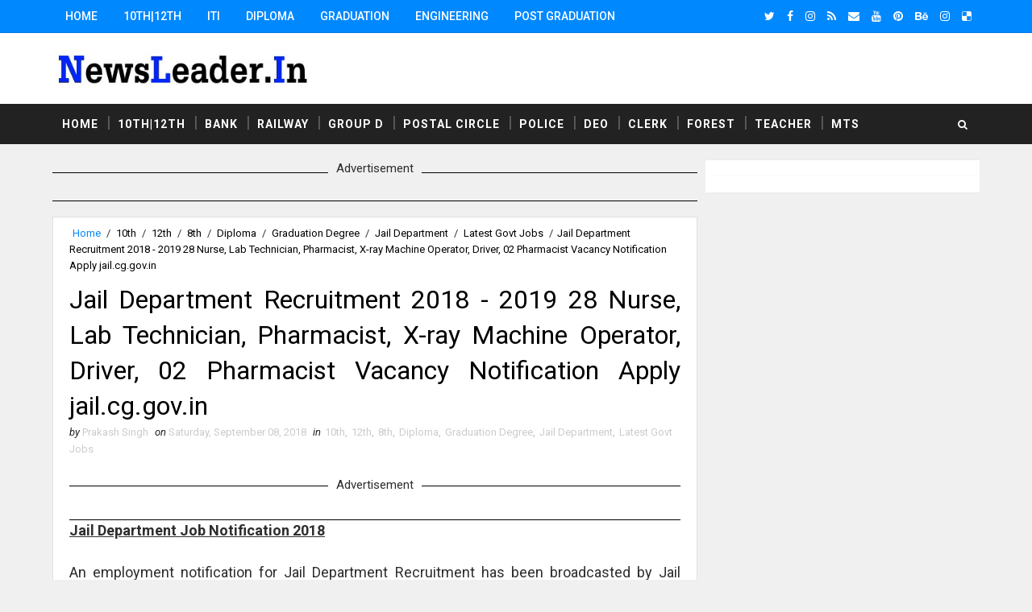

--- FILE ---
content_type: text/html; charset=utf-8
request_url: https://www.google.com/recaptcha/api2/aframe
body_size: 267
content:
<!DOCTYPE HTML><html><head><meta http-equiv="content-type" content="text/html; charset=UTF-8"></head><body><script nonce="ZRMn2pasjEKJVVgCo2rtxw">/** Anti-fraud and anti-abuse applications only. See google.com/recaptcha */ try{var clients={'sodar':'https://pagead2.googlesyndication.com/pagead/sodar?'};window.addEventListener("message",function(a){try{if(a.source===window.parent){var b=JSON.parse(a.data);var c=clients[b['id']];if(c){var d=document.createElement('img');d.src=c+b['params']+'&rc='+(localStorage.getItem("rc::a")?sessionStorage.getItem("rc::b"):"");window.document.body.appendChild(d);sessionStorage.setItem("rc::e",parseInt(sessionStorage.getItem("rc::e")||0)+1);localStorage.setItem("rc::h",'1768755369085');}}}catch(b){}});window.parent.postMessage("_grecaptcha_ready", "*");}catch(b){}</script></body></html>

--- FILE ---
content_type: application/javascript; charset=utf-8
request_url: https://fundingchoicesmessages.google.com/f/AGSKWxVARk7pXHPEvd5LmxEagt2wVm13Rq6Jw4OuZNydQMsLz4Mu438UO3qVR1cbYIgBJIZLD-AlRXQkJzRIeJz9N48tEzqa-TyRpDHOVzNdRKrrxsLJuWGlvx94ExW-gtFyE-P9ob9DIrMc-IzUsnKlHT1DMaV0hW0mQ7csU6b4zd_-yvmou7KT81QsKePF/_/internal-ad-_adtext_/adb.min.js/ad_log__advert_sliders/
body_size: -1290
content:
window['ea9e7683-6618-4620-80df-39e530a94f91'] = true;

--- FILE ---
content_type: text/javascript; charset=UTF-8
request_url: https://www.newsleader.in/feeds/posts/default/-/Latest%20Govt%20Jobs?alt=json-in-script&max-results=4&callback=jQuery111001807178760492869_1768755364716&_=1768755364717
body_size: 39181
content:
// API callback
jQuery111001807178760492869_1768755364716({"version":"1.0","encoding":"UTF-8","feed":{"xmlns":"http://www.w3.org/2005/Atom","xmlns$openSearch":"http://a9.com/-/spec/opensearchrss/1.0/","xmlns$blogger":"http://schemas.google.com/blogger/2008","xmlns$georss":"http://www.georss.org/georss","xmlns$gd":"http://schemas.google.com/g/2005","xmlns$thr":"http://purl.org/syndication/thread/1.0","id":{"$t":"tag:blogger.com,1999:blog-4713937395404400080"},"updated":{"$t":"2026-01-18T16:27:18.539+05:30"},"category":[{"term":"Latest Govt Jobs"},{"term":"Graduation Degree"},{"term":"Post Graduation"},{"term":"Diploma"},{"term":"10th"},{"term":"12th"},{"term":"Engineering Jobs"},{"term":"Govt Jobs"},{"term":"ITI Job"},{"term":"Clerk"},{"term":"8th"},{"term":"Engineering Degree"},{"term":"Teaching Jobs"},{"term":"Stenographer"},{"term":"Court Jobs"},{"term":"Assistant"},{"term":"Master Degree"},{"term":"Bank Jobs"},{"term":"Pg Diploma"},{"term":"Delhi"},{"term":"DEO Jobs"},{"term":"All over india"},{"term":"Post Graduation Degree"},{"term":"Staff Nurse Jobs"},{"term":"Maharashtra"},{"term":"5th"},{"term":"Post Graduate Degree"},{"term":"Graduation Degre"},{"term":"Police Job"},{"term":"7th"},{"term":"Madhya Pradesh"},{"term":"Assam"},{"term":"Computer Operator"},{"term":"Indian Railway"},{"term":"West Bengal"},{"term":"Odisha"},{"term":"Uttar Pradesh"},{"term":"Chhattisgarh"},{"term":"Graduation"},{"term":"Ministry of Defence"},{"term":"Tamil Nadu"},{"term":"Haryana"},{"term":"Latest Govt Job"},{"term":"PSC"},{"term":"Karnataka"},{"term":"Andhra Pradesh"},{"term":"Gujarat"},{"term":"Data Entry Operators"},{"term":"Goa"},{"term":"Himachal Pradesh"},{"term":"Punjab"},{"term":"Rajasthan"},{"term":"Maharashra"},{"term":"Municipal Corporation"},{"term":"Jharkhand"},{"term":"Bihar"},{"term":"Hyderabad"},{"term":"kerala"},{"term":"Bangalore"},{"term":"Metro Jobs"},{"term":"Uttarakhand"},{"term":"Chandigarh"},{"term":"ITI"},{"term":"Telangana"},{"term":"Chennai"},{"term":"Forest Dept Jobs"},{"term":"SSC"},{"term":"6th"},{"term":"Police Jobs"},{"term":"Railway Jobs"},{"term":"9th"},{"term":"Jammu \u0026 Kashmir"},{"term":"Manipur"},{"term":"Meghalaya"},{"term":"4th"},{"term":"National Health Mission"},{"term":"Road Transport Corporation"},{"term":"Airline Allied Services Limited"},{"term":"Kolkata"},{"term":"Ph.D. Degree"},{"term":"Cricket Match Live Streaming App"},{"term":"District \u0026 Sessions Court"},{"term":"Electricity Department"},{"term":"Indian Navy"},{"term":"Post Office Job"},{"term":"Animal Husbandry Department"},{"term":"Arunachal Pradesh"},{"term":"Bharat Petroleum Corporation Limited"},{"term":"Collector Office Chhindwara"},{"term":"Cricket Live Streaming App"},{"term":"Department of Post"},{"term":"District Health Society"},{"term":"Eastern Coalfields Limited"},{"term":"Indian Bank"},{"term":"Job"},{"term":"Kendriya Vidyalaya"},{"term":"Learn English"},{"term":"Live Cricket"},{"term":"Mail Motor Service"},{"term":"Ministry of Earth Sciences"},{"term":"National Institute of Technology"},{"term":"Office of the Commissioner"},{"term":"Railway Board"},{"term":"School of Planning and Architecture"},{"term":"Sikkim"},{"term":"Tripura"},{"term":"defence job"},{"term":"Advanced Centre For Treatment Research And Education in Cancer"},{"term":"Ahmednagar Cantonment Board"},{"term":"Andhra Pradesh State Road Transport Corporation"},{"term":"Armoured Vehicles Nigam Limited"},{"term":"Army Public School"},{"term":"Arunachal Pradesh Police"},{"term":"Assam Electricity Grid Corporation Limited"},{"term":"Assam Power Generation Corporation Limited"},{"term":"Assam Tea Employees Provident Fund Organization"},{"term":"Bharat Heavy Electricals Limited"},{"term":"Bhartiya Rail Bijlee Company Limited"},{"term":"Bihar Industrial Area Development Authority"},{"term":"Bihar Rural Livelihoods Promotion Society"},{"term":"Bihar State Pollution Control Board"},{"term":"Brahmaputra Cracker and Polymer Limited"},{"term":"Budge Budge Municipality"},{"term":"Bureau of Pharma Public Sector Undertakings of India"},{"term":"Cantonment Board Belagavi"},{"term":"Cantonment Board Ramgarh"},{"term":"Capital Region Development Authority"},{"term":"Catholic Syrian Bank"},{"term":"Central Building Research Institute"},{"term":"Central Council for Research in Ayurvedic Sciences"},{"term":"Central Council for Research in Siddha"},{"term":"Central Institute of Mining and Fuel Research"},{"term":"Central Institute of freshwater Aquaculture"},{"term":"Central Railway"},{"term":"Central University of Tamil Nadu"},{"term":"Central Warehousing Corporation"},{"term":"Centre for Materials for Electronics Technology"},{"term":"Chhattisgarh High Court"},{"term":"Chhattisgarh State Power Holding Company Limited"},{"term":"City Sessions Court Calcutta"},{"term":"Commissionerate of Health \u0026 Family Welfare"},{"term":"Cooperative Department"},{"term":"Dadra and Nagar Haveli Administration"},{"term":"Dakshin Gujarat Vij Company Limited"},{"term":"Damodar Valley Corporation"},{"term":"Delhi Development Authority"},{"term":"Delhi Public Library"},{"term":"Delhi Subordinate Services Selection Board"},{"term":"Delhi Transport Corporation"},{"term":"Delhi University"},{"term":"Department of Agriculture"},{"term":"Department of Atomic Energy"},{"term":"Department of Economic Affairs"},{"term":"Department of Fisheries"},{"term":"Department of Legal Affairs"},{"term":"Department of School Education"},{"term":"Department of Transport"},{"term":"Desert Medicine Research Centre"},{"term":"Diesel Locomotive Works"},{"term":"Digital India Corporation"},{"term":"Directorate of Accounts \u0026 Treasuries"},{"term":"Directorate of Agriculture"},{"term":"Directorate of Health Services"},{"term":"Directorate of Higher Education"},{"term":"Directorate of Secondary Education"},{"term":"District \u0026 Sessions Judge"},{"term":"District Court Balangir"},{"term":"District Court Chandigarh"},{"term":"District Court Coimbatore"},{"term":"District Court Hisar"},{"term":"District Court Moga"},{"term":"District Court Rupnagar"},{"term":"District Court Sivagangai"},{"term":"District Education Office"},{"term":"District Recruitment Bureau"},{"term":"Diu Smart City Limited"},{"term":"Download Live Streaming App"},{"term":"Dr. Harisingh Gour Central University"},{"term":"Dr. Ram Manohar Lohia Institute of Medical Sciences"},{"term":"Dredging Corporation of India Limited"},{"term":"ESAF Small Finance Bank"},{"term":"East Delhi Municipal Corporation"},{"term":"Eastern Power Distribution Company of Andhra Pradesh Limited"},{"term":"Educational Consultants India Limited"},{"term":"Election Commission of India"},{"term":"Export-Import Bank of India"},{"term":"Gas Authority of India Limited"},{"term":"General Insurance Corporation of India"},{"term":"Goa University"},{"term":"Government of India Press"},{"term":"Govind Ballabh Pant Institute of Postgraduate Medical Education and Research"},{"term":"Gujarat Green Revolution Company Limited"},{"term":"Gujarat Public Service Commission"},{"term":"Gujarat Social Infrastructure Development Society"},{"term":"Guru Jambheshwar University of Science and Technology"},{"term":"Guwahati"},{"term":"Haldia Development Authority"},{"term":"Haryana Public Service Commission"},{"term":"Haryana Staff Selection Commission"},{"term":"Haryana State Health Resource Centre"},{"term":"Haryana Vidyut Prasaran Nigam Limited"},{"term":"Health and Family Welfare Department"},{"term":"Heavy Water Board"},{"term":"Himachal Pradesh Horticulture Development Society"},{"term":"Himachal Pradesh Staff Selection Commission"},{"term":"Himachal Pradesh State Electricity Board Limited"},{"term":"Himachal Road Transport Corporation"},{"term":"Horticulture Department Haryana"},{"term":"Hospital Services Consultancy Corporation Limited"},{"term":"Income Tax Department"},{"term":"Indbank Merchant Banking Services Limited"},{"term":"India Government Mint"},{"term":"India Infrastructure Finance Company Limited"},{"term":"India Post Payments Bank Limited"},{"term":"Indian Agricultural Research Institute"},{"term":"Indian Air Force"},{"term":"Indian Army"},{"term":"Indian Council of Medical Research"},{"term":"Indian Council of Social Science Research"},{"term":"Indian Institute of Science"},{"term":"Indian Institute of Technology"},{"term":"Indian Institute of Vegetable Research"},{"term":"Indian Maritime University"},{"term":"Indian Veterinary Research Institute"},{"term":"Institute of Bioresources and Sustainable Development"},{"term":"Institute of Seismological Research"},{"term":"Integral Coach Factory"},{"term":"Integrated Child Development Services"},{"term":"Intelligent Communication Systems India Limited"},{"term":"Ircon Infrastructure \u0026 Services Limited"},{"term":"Jail Department"},{"term":"Jaipur Metro Rail Corporation Limited"},{"term":"Jammu \u0026 Kashmir Services Selection Board"},{"term":"Jharkhand Education Project Council"},{"term":"Jharkhand Rural Health Mission Society"},{"term":"Jobs"},{"term":"Joint Electricity Regulatory Commission"},{"term":"Kalakshetra Foundation"},{"term":"Kamarajar Port Limited"},{"term":"Karnataka Antibiotics \u0026 Pharmaceuticals Limited"},{"term":"Karnataka Public Service Commission"},{"term":"Kerala State Disaster Management Authority"},{"term":"Kerala State Planning Board"},{"term":"Kerala Veterinary and Animal Sciences University"},{"term":"Knowledge Consortium of Gujarat"},{"term":"Kudremukh Iron Ore Company Limited"},{"term":"LIC Housing Finance Ltd"},{"term":"Ladakh Autonomous Hill Development Council"},{"term":"Latest Jobs"},{"term":"Lok Sabha Secretariat"},{"term":"MSTC Limited"},{"term":"Madhya Pradesh Poorv Kshetra Vidyut Vitaran Company Limited"},{"term":"Madhya Pradesh Power Management Company Limited"},{"term":"Madhya Pradesh Professional Examination Board"},{"term":"Madhya Pradesh Rural Road Development Authority"},{"term":"Madras High Court"},{"term":"Madras fertilisers Limited"},{"term":"Maharani Laxmi Bai Girls Post Graduation College"},{"term":"Maharshi Dayanand University Rohtak"},{"term":"Mahila Arthik Vikas Mahamandal"},{"term":"Manipur State Rural Livelihoods Mission"},{"term":"Ministry of External Affairs"},{"term":"Ministry of Health \u0026 Family Welfare"},{"term":"Ministry of Home Affairs"},{"term":"Ministry of Textiles"},{"term":"Ministry of Tribal Affairs"},{"term":"Mizoram"},{"term":"Mormugao Port Trust"},{"term":"Mumbai Metropolitan Region Development Authority"},{"term":"Nainital Bank Limited"},{"term":"Nanded Waghala City Municipal Corporation"},{"term":"National Chemical Laboratory"},{"term":"National Geophysical Research Institute"},{"term":"National Handloom Development Corporation"},{"term":"National Institute for Empowerment of Persons with Multiple Disabilities"},{"term":"National Institute for Research in Tribal Health"},{"term":"National Institute of Ayurveda"},{"term":"National Institute of Biologicals"},{"term":"National Institute of Biomedical Genomics"},{"term":"National Institute of Food Technology Entrepreneurship and Management"},{"term":"National Institute of Foundry and Forge Technology"},{"term":"National Judicial Academy"},{"term":"National Medicinal Plants Board"},{"term":"National Metallurgical Laboratory"},{"term":"National Physical Laboratory"},{"term":"National School of Drama"},{"term":"National Small Industries Corporation Limited"},{"term":"Naval Dockyard Mumbai"},{"term":"North Eastern Railway"},{"term":"North Eastern Space Applications Centre"},{"term":"North Western Railway"},{"term":"Northern Coalfields Limited"},{"term":"Northern Railway"},{"term":"Odisha Biodiversity Board"},{"term":"Odisha Police"},{"term":"Odisha Staff Selection Commission"},{"term":"Office of District \u0026 Sessions Judge"},{"term":"Office of the Block Development Officer"},{"term":"Office of the Deputy Commissioner"},{"term":"Office of the Sub Divisional officer"},{"term":"Office of the Zila Panchayat Narayanpur"},{"term":"Ordnance Factory Board"},{"term":"Pawan Hans Limited"},{"term":"Physical Research Laboratory"},{"term":"Police Department Puducherry"},{"term":"Port Management Board"},{"term":"Post Office Jobs"},{"term":"Power Finance Corporation Limited"},{"term":"Public Works Department"},{"term":"Punjab Urban Planning and Development Authority"},{"term":"Rail Wheel Factory"},{"term":"RailTel Corporation of India Limited"},{"term":"Railway Recruitment Board"},{"term":"Railway Recruitment Cell"},{"term":"Rajasthan Grameen Aajeevika Vikas Parishad"},{"term":"Rajasthan Subordinate \u0026 Ministerial Services Selection Board"},{"term":"Rajiv Gandhi National Institute of Youth Development"},{"term":"Rajkot Municipal Corporation"},{"term":"Rashtriya Sanskrit Sansthan"},{"term":"Regional Institute of Medical Sciences"},{"term":"Rural Development and Panchayati Raj Department"},{"term":"Sainik School Ambikapur"},{"term":"Sainik School Goalpara"},{"term":"Sainik School Kalikiri"},{"term":"Sainik School Kodagu"},{"term":"Sainik School Kunjpura"},{"term":"Sainik School Nalanda"},{"term":"Sainik School Tilaiya"},{"term":"Samagra Shiksha"},{"term":"Sardarkrushinagar Dantiwada Agricultural University"},{"term":"Sarva Shiksha Abhiyan"},{"term":"Satluj Jal Vidyut Nigam Limited"},{"term":"Secretariat Administration Department"},{"term":"South East Central Railway"},{"term":"Staff Selection Board"},{"term":"Staff Selection Commission"},{"term":"State Health Society"},{"term":"State Selection Board"},{"term":"Suri Municipality Birbhum"},{"term":"Tamil Nadu Uniformed Services Recruitment Board"},{"term":"Tamil Nadu Veterinary and Animal Sciences University"},{"term":"Tamilnadu Medical Services Recruitment Board"},{"term":"Tata Institute of Fundamental Research"},{"term":"Teachers Recruitment Board"},{"term":"Telangana High Court"},{"term":"Thane Municipal Corporation"},{"term":"Tripura Public Service Commission"},{"term":"University Of Hyderabad"},{"term":"Urban Development \u0026 Housing Department"},{"term":"Uttarakhand Electricity Regulatory Commission"},{"term":"Uttarakhand Space Application Centre"},{"term":"Uttarakhand University of Horticulture \u0026 Forestry"},{"term":"Water Resource Department"},{"term":"Water and Sanitation Management Organisation"},{"term":"West Bengal Police"},{"term":"West Bengal Pollution Control Board"},{"term":"West Bengal State Health \u0026 Family Welfare Samiti"},{"term":"Western Railway"},{"term":"Zila Panchayat Bastar"},{"term":"Zila Panchayat Durg"},{"term":"Zilla Swasthya Samiti"},{"term":"115 Infantry Battalion (Territorial Army)"},{"term":"11th"},{"term":"A.P. Mahesh Co-operative Urban Bank Limited"},{"term":"A.P.Vaidya Vidhana Parishad Hospital"},{"term":"AAI Cargo Logistics and Allied Services Company Limited"},{"term":"AI Airport Services Limited"},{"term":"AP Mahesh Co-Operative Urban Bank Ltd"},{"term":"Aastha Vidya Mandir English Medium School"},{"term":"Aavantika Gas Limited"},{"term":"Abhyudaya Co-operative Bank Limited"},{"term":"Abhyudaya Cooperative Bank Limited"},{"term":"Academy of Scientific \u0026 Innovative Research"},{"term":"Acharya N.G. Ranga Agricultural University"},{"term":"Acharya Nagarjuna University"},{"term":"Acharyashree Bhikshu Govt Hospital"},{"term":"Additional Private Secretary"},{"term":"Additional Skill Acquisition Programme"},{"term":"Adi Dravidar and Tribal Welfare Department"},{"term":"Adilabad District Court"},{"term":"Advanced Centre for Treatment"},{"term":"Advanced Materials and Processes Research Institute"},{"term":"Advocate General Office Punjab"},{"term":"Advocate General for Karnataka"},{"term":"Aeronautical Development Agency"},{"term":"Aeronautical Development Establishment"},{"term":"Agartala Municipal Corporation"},{"term":"Agartala Smart City Limited"},{"term":"Agnipath Yojna"},{"term":"Agniveer"},{"term":"Agra Municipal Corporation"},{"term":"Agricultural Department"},{"term":"Agricultural Promotion \u0026 Investment Corporation of Odisha Limited"},{"term":"Agricultural Technology Management Agency"},{"term":"Agriculture \u0026 Animal Husbandry Corporation"},{"term":"Agriculture Insurance Company of India"},{"term":"Agriculture Scientist Recruitment Board"},{"term":"Ahmedabad District Co-Operative Bank"},{"term":"Ahmednagar District Central Co-operative Bank Limited"},{"term":"Air Force School"},{"term":"Air Force Senior Secondary School"},{"term":"Air India"},{"term":"Air India Airport Services Limited"},{"term":"Air India Charters Limited"},{"term":"Air India Engineering Services Limited"},{"term":"Air India Express Limited"},{"term":"Air India Limited"},{"term":"Airports Authority of India"},{"term":"Airports Economic Regulatory Authority"},{"term":"Airports Economic Regulatory Authority of India"},{"term":"Akola District Central Cooperative Bank Limited"},{"term":"Alagappa University"},{"term":"All India Council for Technical Education"},{"term":"All India Institute of Ayurveda"},{"term":"All India Institute of Medical Sciences"},{"term":"All India Institute of Speech and Hearing"},{"term":"Allahabad Bank"},{"term":"Allahabad Cantonment Board"},{"term":"Allahabad High Court"},{"term":"Allahabad State University"},{"term":"Alleppey Co-operative Spinning Mills Limited"},{"term":"Almora Urban Co-operative Bank Limited"},{"term":"Amdavad Municipal Corporation"},{"term":"Ammunition Factory Khadki"},{"term":"Amravati Zilla Parishad"},{"term":"Anand Agricultural University"},{"term":"Anand District"},{"term":"Anantapur District Court"},{"term":"Andaman \u0026 Nicobar"},{"term":"Andaman \u0026 Nicobar Islands Institute of Medical Sciences"},{"term":"Andaman \u0026 Nicobar Police"},{"term":"Andaman \u0026 Nicobar State Cooperative Bank Limited"},{"term":"Andaman \u0026 Nicobar State Sports Council"},{"term":"Andaman \u0026 Nicobar Transport Department"},{"term":"Andaman \u0026 Nicobar Union Territory Health Mission"},{"term":"Andaman And Nicobar Administration"},{"term":"Andaman Public Works Department"},{"term":"Andaman and Nicobar Islands Institute of Medical Sciences"},{"term":"Andhra Bank"},{"term":"Andhra Pradesh Aids Control Society"},{"term":"Andhra Pradesh Animal Husbandry Department"},{"term":"Andhra Pradesh Endowments Department"},{"term":"Andhra Pradesh Forest Department"},{"term":"Andhra Pradesh Grama\/Ward Sachivalayam"},{"term":"Andhra Pradesh Medical Security Recruitment Board"},{"term":"Andhra Pradesh Medical Services Recruitment Board"},{"term":"Andhra Pradesh Mineral Development Corporation Limited"},{"term":"Andhra Pradesh Postal Circle"},{"term":"Andhra Pradesh Power Generation Corporation Limited"},{"term":"Andhra Pradesh Public Service Commission"},{"term":"Andhra Pradesh Road Development Corporation"},{"term":"Andhra Pradesh Social Welfare Residential Educational Institutions Society"},{"term":"Andhra Pradesh State Beverage Corporation Limited"},{"term":"Andhra Pradesh State Civil Supplies Corporation Limited"},{"term":"Andhra Pradesh State Co-Operative Bank Limited"},{"term":"Andhra Pradesh State Cooperative Bank Limited"},{"term":"Andhra Pradesh State Disaster Management Authority"},{"term":"Andhra Pradesh State Disaster Response \u0026 Fire Services"},{"term":"Andhra Pradesh State Energy Efficiency Development Corporation Limited"},{"term":"Andhra Pradesh State Financial Corporation"},{"term":"Andhra Pradesh Vaidya Vidhana Parishad"},{"term":"Andhra Pragathi Grameena Bank"},{"term":"Andhra University"},{"term":"Andrew Yule \u0026 Company Limited"},{"term":"Animal \u0026 Fisheries Resources Department"},{"term":"Animal Husbandary \u0026 Veterinary Services"},{"term":"Animal Resources Development Department"},{"term":"Animal Welfare Board of India"},{"term":"Animal and Fisheries Resource Department"},{"term":"Apna Sahakari Bank Limited"},{"term":"Appellate Tribunal for Electricity"},{"term":"Arasu Rubber Corporation Limited"},{"term":"Aravali Power Company Private Limited"},{"term":"Archaeological Survey of India"},{"term":"Ariyalur District Court"},{"term":"Armament Research \u0026 Development Establishment"},{"term":"Armed Forces Medical College"},{"term":"Armed Forces Medical Services"},{"term":"Armed Forces Tribunal"},{"term":"Army Ordnance Corps"},{"term":"Army Public School Kota"},{"term":"Army Public School Narangi"},{"term":"Army War College MHOW"},{"term":"Army Welfare Education Society"},{"term":"Artificial Limbs Manufacturing Corporation of India"},{"term":"Artillery Centre Nasik"},{"term":"Arunachal Police Housing \u0026 Welfare Corporation Limited"},{"term":"Arunachal Pradesh Public Service Commission"},{"term":"Arunachal Pradesh Staff Selection Board"},{"term":"Arunachal Pradesh State Legal Services Authority"},{"term":"Arunachal State Rural Livelihoods Mission"},{"term":"Aryabhatta Geo-informatics \u0026 Space Application Centre"},{"term":"Aryabhatta Research Institute of Observational Sciences"},{"term":"Aryavart Bank"},{"term":"Asansol Municipal Corporation"},{"term":"Ashokenagar Kalyangarh Municipality"},{"term":"Asiatic Society Kolkata"},{"term":"Assam Administrative staff College"},{"term":"Assam Agricultural University"},{"term":"Assam Agriculture University"},{"term":"Assam Co-operative Apex Bank Limited"},{"term":"Assam Cooperative Apex Bank"},{"term":"Assam Direct Recruitment Commission"},{"term":"Assam Electricity Regulatory Commission"},{"term":"Assam Electronics Development Corporation Limited"},{"term":"Assam Foreigners Tribunal"},{"term":"Assam Gas Company Limited"},{"term":"Assam Gramin Vikash Bank"},{"term":"Assam Higher Secondary Education Council"},{"term":"Assam Legislative Assembly"},{"term":"Assam Petro Chemicals Limited"},{"term":"Assam Police"},{"term":"Assam Pollution Control Board"},{"term":"Assam Power Distribution Company limited"},{"term":"Assam Project on Forest and Biodiversity Conservation Society"},{"term":"Assam Public Service Commission"},{"term":"Assam Rural Infrastructure and Agricultural Services Society"},{"term":"Assam Science Technology And Environment Council"},{"term":"Assam Seeds Corporation Limited"},{"term":"Assam Skill Development Mission"},{"term":"Assam State Aids Control Society"},{"term":"Assam State Commission for Protection of Child Rights"},{"term":"Assam State Disaster Management Authority"},{"term":"Assam State Election Commission"},{"term":"Assam State Housing Board"},{"term":"Assam State Rural Livelihood Mission Society"},{"term":"Assam State Rural Livelihoods Mission"},{"term":"Assam State Textbook Production \u0026 Publication Corporation Limited"},{"term":"Assam State Transport Corporation"},{"term":"Assam University"},{"term":"Assam Urban Infrastructure Investment Program"},{"term":"Assam financial corporation"},{"term":"Atomic Energy Education Society"},{"term":"Atomic Energy Regulatory Board"},{"term":"Atomic Minerals Directorate for Exploration \u0026 Research"},{"term":"Aurangabad Cantonment Board"},{"term":"Aurangabad Municipal Corporation"},{"term":"Australia Work Visa"},{"term":"Avadi Chennai"},{"term":"Axom Sarba Siksha Abhiyan Mission"},{"term":"BCG Vaccine Laboratory"},{"term":"BEL Educational Institutions"},{"term":"BEL Optronic Devices Limited"},{"term":"BOB Financial Solutions Limited"},{"term":"BSF Senior Secondary School"},{"term":"Baba Farid University of Health Sciences Faridkot"},{"term":"Backward Classes Welfare Department"},{"term":"Bal Vikas Seva Evam Pustahar Vibhag"},{"term":"Balmer Lawrie Company Limited"},{"term":"Balod Collector Office"},{"term":"Balurghat Municipality"},{"term":"Banaras Hindu University"},{"term":"Banaras Locomotive Works"},{"term":"Banda University of Agriculture and Technology"},{"term":"Bangalore City Civil Court"},{"term":"Bangalore Electricity Supply Company Limited"},{"term":"Bangalore Medical College and Research Institute"},{"term":"Bangalore Metro Rail Corporation"},{"term":"Bangalore Metropolitan Transport Corporation"},{"term":"Bangalore Rural Revenue Department"},{"term":"Bangalore Urban"},{"term":"Bangalore Water Supply \u0026 Sewerage Board"},{"term":"Bank Note Paper Mill India Private Limited"},{"term":"Bank Note Press"},{"term":"Bank Of Maharashtra"},{"term":"Bank of Baroda"},{"term":"Bank of India"},{"term":"Bankura"},{"term":"Bankura Municipality"},{"term":"Baranagar Municipality"},{"term":"Barasat Municipality"},{"term":"Bardhaman District"},{"term":"Bardhaman Zilla Parishad"},{"term":"Bargarh"},{"term":"Barkatullah University Bhopal"},{"term":"Baroda Rajasthan Kshetriya Gramin Bank"},{"term":"Baroda UP Bank"},{"term":"Barpeta"},{"term":"Baruipur Municipality"},{"term":"Basic Education Council"},{"term":"Bassein Catholic Cooperative Bank Limited"},{"term":"Bathinda District Court"},{"term":"Belagavi District Co-operative Milk Producers Societies Union Limited"},{"term":"Belgium Work Visa"},{"term":"Bemetara District Court"},{"term":"Bhaba Atomic Research Centre"},{"term":"Bhagalpur Smart City Limited"},{"term":"Bhagat Phool Singh Govt. Medical College"},{"term":"Bhagat Phool Singh Mahila Vishwavidyalaya"},{"term":"Bhakra Beas Management Board"},{"term":"Bharat Broadband Network Limited"},{"term":"Bharat Coking Coal Limited"},{"term":"Bharat Dynamics Limited"},{"term":"Bharat Earth Movers Limited"},{"term":"Bharat Electronics Limited"},{"term":"Bharat Immunologicals \u0026 Biologicals Corporation Limited"},{"term":"Bharat Petro Resources Limited"},{"term":"Bharat Sanchar Nigam Limited"},{"term":"Bharat Scouts and Guides Madhya Pradesh"},{"term":"Bharathidasan University"},{"term":"Bharatiya Nabhikiya Vidyut Nigam Limited"},{"term":"Bharatiya Reserve Bank Note Mudran Private Limited"},{"term":"Bharatpur District Court"},{"term":"Bhartiya Pashupalan Nigam Limited"},{"term":"Bharuch Dahej Railway Company Limited"},{"term":"Bharuch District Court"},{"term":"Bhatpara Municipality"},{"term":"Bhilai Steel Plant"},{"term":"Bhiwandi Nizampur Municipal Corporation"},{"term":"Bhopal"},{"term":"Bhopal Gas Tragedy Relief and Rehabilitation"},{"term":"Bhopal Memorial Hospital​ And Research Centre"},{"term":"Bhubaneswar Development Authority"},{"term":"Bhubaneswar Municipal Corporation"},{"term":"Bidar District Court"},{"term":"Bihar Administrative Reforms Mission Society"},{"term":"Bihar Agricultural Management and Extension Training Institute"},{"term":"Bihar Central Selection Board"},{"term":"Bihar Education Project"},{"term":"Bihar Education Project Council"},{"term":"Bihar Electricity Regulatory Commission"},{"term":"Bihar Electricity Requalatory Commissions"},{"term":"Bihar Gram Swaraj Yojna Society"},{"term":"Bihar Health Department"},{"term":"Bihar Legislative Assembly Secretariat"},{"term":"Bihar Medical Services \u0026 Infrastructure Corporation Limited"},{"term":"Bihar Museum Society"},{"term":"Bihar Panchayati Raj Department"},{"term":"Bihar Police"},{"term":"Bihar Public Service Commission"},{"term":"Bihar Rural Works Department"},{"term":"Bihar School Examination Board"},{"term":"Bihar Staff Selection Commission"},{"term":"Bihar State Co-Operative Marketing Union Limited"},{"term":"Bihar State Co-operative Bank Limited"},{"term":"Bihar State Cooperative Marketing Union Limited"},{"term":"Bihar State Disaster Management Authority"},{"term":"Bihar State Education Finance Corporation Limited"},{"term":"Bihar State Electronics Development Corporation Limited"},{"term":"Bihar State Financial Corporation"},{"term":"Bihar State Health Society"},{"term":"Bihar State Housing Board"},{"term":"Bihar State Milk Co-operative Federation Limited"},{"term":"Bihar State Milk Co-operator Federation Ltd"},{"term":"Bihar State Milk Cooperative Federation Ltd"},{"term":"Bihar State Minority Financial Corporation Limited"},{"term":"Bihar State Power (Holding) Company Ltd"},{"term":"Bihar State Road Development Corporation Limited"},{"term":"Bihar State Tourism Development Corporation"},{"term":"Bihar Swasthya Suraksha Samiti"},{"term":"Bihar Technical Service Commission"},{"term":"Bihar Urban Infrastructure Development Corporation Limited"},{"term":"Bihar Vidhan Parishad"},{"term":"Bihar Vidhan Sabha Sachivalaya"},{"term":"Bihar Vikas Mission"},{"term":"Bilaspur Collector Office"},{"term":"Bilaspur District Court"},{"term":"Bio-Resources Development Centre"},{"term":"Biotech Consortium India Limited"},{"term":"Birla Industrial and Technological Museum"},{"term":"Birla Institute of Technology"},{"term":"Birsa Agricultural University"},{"term":"Board of Apprenticeship Training"},{"term":"Board of Practical Training"},{"term":"Board of Revenue Bihar"},{"term":"Board of Revenue Uttar Pradesh"},{"term":"Board of Secondary Education"},{"term":"Bombay High Court"},{"term":"Bombay Mercantile Co Operative Bank Ltd"},{"term":"Bongaigaon"},{"term":"Border Roads Organisation"},{"term":"Border Roads Organization"},{"term":"Border Security Force"},{"term":"Botanical Survey of India"},{"term":"BrahMos Aerospace"},{"term":"Brahmaputra Valley Fertilizer Corporation Limited"},{"term":"Braithwaite \u0026 Company Limited"},{"term":"Bridge \u0026 Roof Co. (India) Ltd"},{"term":"Brihan Mumbai Municipal Corporation"},{"term":"Brihanmumbai Electric Supply and Transport Undertaking"},{"term":"Brihanmumbai Electricity Supply and Transport"},{"term":"Brihanmumbai Municipal Corporation"},{"term":"Broadcast Engineering Consultants India"},{"term":"Bundelkhand Institute of Engineering \u0026 Technology"},{"term":"Bundelkhand Medical College"},{"term":"Buniadpur Municipality"},{"term":"Burdwan Municipality"},{"term":"Burdwan University"},{"term":"Bureau of Civil Aviation Security"},{"term":"Bureau of Energy Efficiency"},{"term":"Bureau of Indian Standards"},{"term":"Bureau of Police Research \u0026 Development"},{"term":"CSK Himachal Pradesh Krishi Vishvavidyalaya"},{"term":"Cabinet Secretariat"},{"term":"Cachar"},{"term":"Calcutta High Court"},{"term":"Can Bank Factors"},{"term":"Can Fin Homes Ltd"},{"term":"Canada Work Visa"},{"term":"Canara Bank"},{"term":"Canara Bank Securities Limited"},{"term":"Canara Bank Securities Ltd"},{"term":"Cantonment Board"},{"term":"Cantonment Board Agra"},{"term":"Cantonment Board Ahmadabad"},{"term":"Cantonment Board Almora"},{"term":"Cantonment Board Ambala"},{"term":"Cantonment Board Amritsar"},{"term":"Cantonment Board Babina"},{"term":"Cantonment Board Barrackpore"},{"term":"Cantonment Board Belgaum"},{"term":"Cantonment Board Chennai"},{"term":"Cantonment Board Dagshai"},{"term":"Cantonment Board Dalhousie District Chamba"},{"term":"Cantonment Board Danapur"},{"term":"Cantonment Board Dehradun"},{"term":"Cantonment Board Dehu Road"},{"term":"Cantonment Board Delhi"},{"term":"Cantonment Board Deolali"},{"term":"Cantonment Board Jabalpur"},{"term":"Cantonment Board Jalandhar"},{"term":"Cantonment Board Jalapahar"},{"term":"Cantonment Board Jammu"},{"term":"Cantonment Board Kamptee"},{"term":"Cantonment Board Kasauli"},{"term":"Cantonment Board Morar"},{"term":"Cantonment Board Pachmarhi"},{"term":"Cantonment Board Ranikhet"},{"term":"Cantonment Board Roorkee"},{"term":"Cantonment Board Saugor"},{"term":"Cantonment Board Shillong"},{"term":"Cantonment Board Varanasi"},{"term":"Cantonment Board Wellington"},{"term":"Capital City Development and Management Corporation Limited"},{"term":"Captain of Ports Department"},{"term":"Cement Corporation of India"},{"term":"Cement Corporation of India Limited"},{"term":"Cent Bank Home Finance Limited"},{"term":"Centbank Financial Services Limited"},{"term":"Central Academy for State Forest Service"},{"term":"Central Administrative Tribunal"},{"term":"Central Arecanut and Cocoa Marketing and Processing Co-operative Limited"},{"term":"Central Arid Zone Research Institute"},{"term":"Central Bank of India"},{"term":"Central Board of Excise and Custom"},{"term":"Central Board of Indirect Taxes and Customs"},{"term":"Central Board of Secondary Education"},{"term":"Central Bureau of Investigation"},{"term":"Central Coalficlds Limited"},{"term":"Central Coalfields Limited"},{"term":"Central Cooperative Bank"},{"term":"Central Council for Research in Homeopathy"},{"term":"Central Council for Research in Unani Medicine"},{"term":"Central Council of Homoeopathy"},{"term":"Central Drugs Research Institute"},{"term":"Central Drugs Standard Control Organization"},{"term":"Central Electricity Authority"},{"term":"Central Electricity Regulatory Commission"},{"term":"Central Electro Chemical Research Institute"},{"term":"Central Electrochemical Research Institute"},{"term":"Central Electronics Engineering Research Institute"},{"term":"Central Electronics Limited"},{"term":"Central Employment Exchange"},{"term":"Central Food Technological Research Institute"},{"term":"Central Glass \u0026 Ceramic Research Institute"},{"term":"Central Government Health Scheme"},{"term":"Central Ground Water Board"},{"term":"Central Industrial Security Force"},{"term":"Central Information Commission"},{"term":"Central Inland Fisheries Research Institute"},{"term":"Central Institute Of Plastic Engineering \u0026 Technology"},{"term":"Central Institute for Research on Buffaloes"},{"term":"Central Institute for Women in Agriculture"},{"term":"Central Institute of Agriculture Engineering"},{"term":"Central Institute of Classical Tamil"},{"term":"Central Institute of Educational Technology"},{"term":"Central Institute of Fisheries Education"},{"term":"Central Institute of Fisheries Technology"},{"term":"Central Institute of Medicinal \u0026 Aromatic Plants"},{"term":"Central Institute of Plastics Engineering \u0026 Technology"},{"term":"Central Institute of Psychiatry"},{"term":"Central Institution of Fisheries Technology"},{"term":"Central Jail Durg"},{"term":"Central Jail Hospital"},{"term":"Central Jail Raipur"},{"term":"Central Leather Research Institute"},{"term":"Central Leprosy Teaching \u0026 Research Institute"},{"term":"Central Marine Fisheries Research Institute"},{"term":"Central Medical Service Society"},{"term":"Central Mine Planning And Design Institute Limited"},{"term":"Central Plantation Crops Research Institute"},{"term":"Central Pollution Control Board"},{"term":"Central Power Research Institute"},{"term":"Central Railside Warehouse Company Limited"},{"term":"Central Railside Warehouse Company Ltd"},{"term":"Central Research Institute for Dryland Agriculture"},{"term":"Central Reserve Police Force"},{"term":"Central Road Research Institute"},{"term":"Central Salt \u0026 Marine Chemicals Research Institute"},{"term":"Central School for Tibetans"},{"term":"Central Scientific Instruments Organisation"},{"term":"Central Selection Board"},{"term":"Central Sheep and Wool Research Institute"},{"term":"Central Silk Board"},{"term":"Central Social Welfare Board"},{"term":"Central Soil Salinity Research Institute"},{"term":"Central Tax \u0026 Central Excise Department"},{"term":"Central Tibetan Schools Administration"},{"term":"Central Tool Room \u0026 Training Centre"},{"term":"Central Tuber Crops Research Institute"},{"term":"Central University of Haryana"},{"term":"Central University of Himachal Pradesh"},{"term":"Central University of Jharkhand"},{"term":"Central University of Karnataka"},{"term":"Central University of Orissa"},{"term":"Central University of South Bihar"},{"term":"Central Waqf Council"},{"term":"Central Water Commission"},{"term":"Centre For Cellular \u0026 Molecular Biology"},{"term":"Centre For Cultural Resources And Training"},{"term":"Centre For Entrepreneurship Development Madhya Pradesh"},{"term":"Centre For Management Development"},{"term":"Centre for Archaeological Studies \u0026 Training"},{"term":"Centre for Cellular and Molecular Biology"},{"term":"Centre for Continuing Education Kerala"},{"term":"Centre for Development Studies"},{"term":"Centre for Development of Advanced Computing"},{"term":"Centre for Development of Imaging Technology"},{"term":"Centre for Development of Telematics"},{"term":"Centre for Excellence in Basic Sciences"},{"term":"Centre for Good Governance"},{"term":"Centre for Marine Living Resources and Ecology"},{"term":"Centre for Railway Information Systems"},{"term":"Centre for Water Resources Development"},{"term":"Certification Engineers International Ltd"},{"term":"Chacha Nehru Bal Chikitsalaya"},{"term":"Champdany Municipality Hooghly"},{"term":"Chamundeshwari Electricity Supply Corporation Limited"},{"term":"Chandigarh Administration"},{"term":"Chandigarh Education Department"},{"term":"Chandigarh Industrial and Tourism Development Corporation Limited"},{"term":"Chandigarh Judicial Academy"},{"term":"Chandigarh Police"},{"term":"Chandigarh Smart City Limited"},{"term":"Chandigarh State Legal Services Authority"},{"term":"Chandigarh Transport Undertaking"},{"term":"Chatrapati Shivaji Raje Bahu-Udheshy Sanstha"},{"term":"Chattisgarh Forest Department"},{"term":"Chaudhary Charan Singh Haryana Agricultural University"},{"term":"Chaudhary Devi Lal University"},{"term":"Chaudhary Sarwan Kumar Himachal Pradesh Krishi Vishvavidyalaya"},{"term":"Chenab Valley Power Projects Private Limited"},{"term":"Chennai City Civil Court"},{"term":"Chennai District Central Cooperative Bank"},{"term":"Chennai Metro Rail Limited"},{"term":"Chennai Metropolitan Development Authority"},{"term":"Chennai Metropolitan Water Supply and Sewerage Board"},{"term":"Chennai Petroleum Corporation Limited"},{"term":"Chennai Petroleum Corporation Ltd"},{"term":"Chennai Port Trust"},{"term":"Chhatarpur"},{"term":"Chhattisgarh Environment Conservation Board"},{"term":"Chhattisgarh Forest \u0026 Climate Change Department"},{"term":"Chhattisgarh Forest Department"},{"term":"Chhattisgarh Health Department"},{"term":"Chhattisgarh Infotech Promotion Society"},{"term":"Chhattisgarh Police"},{"term":"Chhattisgarh Professional Examination Board"},{"term":"Chhattisgarh Public Service Commission"},{"term":"Chhattisgarh Railway Corporation Limited"},{"term":"Chhattisgarh Road Development Corporation"},{"term":"Chhattisgarh State Centre for Climate Change"},{"term":"Chhattisgarh State Cooperative Marketing Federation Limited"},{"term":"Chhattisgarh State Legal Services Authority"},{"term":"Chhattisgarh State Medical Plants Board"},{"term":"Chhattisgarh State Minor Forest Produce (Trading and Development) Co-operative Federation Limited"},{"term":"Chhattisgarh State Power Distribution Company Limited"},{"term":"Chhattisgarh State Power Generation Company Limited"},{"term":"Chhattisgarh State Power Holdings Company Limited"},{"term":"Chhattisgarh State Power Transmission Company Limited"},{"term":"Chhattisgarh State Rural Livelihood Mission"},{"term":"Chhattisgarh Transport Commission"},{"term":"Chhattisgarh Vidhan Sabha"},{"term":"Chhattisgarh Vidhan Sabha Sachivalaya"},{"term":"Chief Commissioner for Persons with Disabilities"},{"term":"Chief Conservator of Forests"},{"term":"Chief District Medical \u0026 Public Health Officer"},{"term":"Chief District Medical Officer"},{"term":"Chief District Veterinary Office"},{"term":"Chief Executive Officer Kawardha"},{"term":"Chief Judicial Magistrate Court"},{"term":"Chief Medical Health Officer"},{"term":"Chief Medical and Health Officer"},{"term":"Chief Pay \u0026 Account Office"},{"term":"Chikkaballapura District Cooperative Milk Producers Union Ltd"},{"term":"Child"},{"term":"Child Development Project Department"},{"term":"Child Development Project Office"},{"term":"Child and Women Development Corporation"},{"term":"Chilika Development Authority"},{"term":"Chittaranjan Locomotive Works"},{"term":"Chittaranjan National Cancer Institute"},{"term":"Citizen Resource Information Department"},{"term":"City Managers Association Madhya Pradesh"},{"term":"City Small Causes Court"},{"term":"City Union Bank Limited"},{"term":"City and Industrial Development Corporation"},{"term":"Civil Aviation Department Haryana"},{"term":"Civil Court Ranchi"},{"term":"Civil Defence \u0026 Home Guards Organisation"},{"term":"Civil Defence Service"},{"term":"Civil Supplies and Consumer Affairs Department"},{"term":"Co-Operation Department Himachal Pradesh"},{"term":"Co-operative City Bank Limited"},{"term":"Co-operative Commissioners and Registrar Co-operative Societies"},{"term":"Co-operative Department Himachal Pradesh"},{"term":"Coal India Limited"},{"term":"Coal Mines Provident Fund Organisation"},{"term":"Coastal Aquaculture Authority"},{"term":"Cochin International Airport Limited"},{"term":"Cochin Port Trust"},{"term":"Cochin Shipyard Limited"},{"term":"Cochin University of Science And Technology"},{"term":"Coconut Development Board"},{"term":"Coffee Board"},{"term":"Coir Board"},{"term":"Collector \u0026 District Magistrate"},{"term":"Collector \u0026 District Magistrate Adilabad"},{"term":"Collector \u0026 District Magistrate Jagatsinghpur"},{"term":"Collector \u0026 District Magistrate Rayagada"},{"term":"Collector Office \u0026 District Election Officer"},{"term":"Collector Office Akola"},{"term":"Collector Office Alirajpur"},{"term":"Collector Office Alwar"},{"term":"Collector Office Ambikapur"},{"term":"Collector Office And District Programme Coordinator"},{"term":"Collector Office Aurangabad"},{"term":"Collector Office Balaghat"},{"term":"Collector Office Baloda Bazar"},{"term":"Collector Office Balrampur"},{"term":"Collector Office Bastar"},{"term":"Collector Office Beed"},{"term":"Collector Office Betul"},{"term":"Collector Office Bhilwara"},{"term":"Collector Office Bhind"},{"term":"Collector Office Bhopal"},{"term":"Collector Office Bijapur"},{"term":"Collector Office Chatra"},{"term":"Collector Office Chittorgarh"},{"term":"Collector Office Dantewada"},{"term":"Collector Office Dausa"},{"term":"Collector Office Dewas"},{"term":"Collector Office Dhar"},{"term":"Collector Office Dindori"},{"term":"Collector Office Durg"},{"term":"Collector Office Garhwa"},{"term":"Collector Office Guna"},{"term":"Collector Office Gwalior"},{"term":"Collector Office Harda"},{"term":"Collector Office Hooghly"},{"term":"Collector Office Hoshangabad"},{"term":"Collector Office Indore"},{"term":"Collector Office Jalna"},{"term":"Collector Office Janjgir-Champa"},{"term":"Collector Office Jhabua"},{"term":"Collector Office Jhalawar"},{"term":"Collector Office Jhunjhunu"},{"term":"Collector Office Kabirdham"},{"term":"Collector Office Kandhamal"},{"term":"Collector Office Kanker"},{"term":"Collector Office Karauli"},{"term":"Collector Office Katni"},{"term":"Collector Office Khandwa"},{"term":"Collector Office Khargone"},{"term":"Collector Office Khunti"},{"term":"Collector Office Kondagaon"},{"term":"Collector Office Korba"},{"term":"Collector Office Korea"},{"term":"Collector Office Krishna"},{"term":"Collector Office Malda"},{"term":"Collector Office Mandsaur"},{"term":"Collector Office Nagaur"},{"term":"Collector Office Narayanpur"},{"term":"Collector Office Narsinghpur"},{"term":"Collector Office Neemuch"},{"term":"Collector Office Niwari"},{"term":"Collector Office Pakur"},{"term":"Collector Office Palamu"},{"term":"Collector Office Parbhani"},{"term":"Collector Office Raisen"},{"term":"Collector Office Ratlam"},{"term":"Collector Office Ratnagiri"},{"term":"Collector Office Sangli"},{"term":"Collector Office Sehore"},{"term":"Collector Office Shajapur"},{"term":"Collector Office Sikar"},{"term":"Collector Office Singrauli"},{"term":"Collector Office South Goa"},{"term":"Collector Office Sukma"},{"term":"Collector Office Surajpur"},{"term":"Collector Office Ujjain"},{"term":"Collector Office Vidisha"},{"term":"Collector and Magistrate Office Dhenkanal"},{"term":"Collector office Mahasamund"},{"term":"Collector office Rajnandgaon"},{"term":"Collectorate Arwal"},{"term":"Collectorate Bhagalpur"},{"term":"Collectorate Gajapati"},{"term":"Collectorate Garhwa"},{"term":"Collectorate Katihar"},{"term":"Collectorate Kishanganj"},{"term":"Collectorate Koraput"},{"term":"Collectorate Lohardaga"},{"term":"Collectorate Malkangiri"},{"term":"Collectorate Nabarangpur"},{"term":"Collectorate Ranchi"},{"term":"Collectorate Rayagada"},{"term":"Collectorate Simdega"},{"term":"Combat Vehicles Research and Development Establishment"},{"term":"Command Hospital (Central Command) Lucknow"},{"term":"Commercial Taxes"},{"term":"Commissioner of School Education"},{"term":"Commissioner's Office Bhopal"},{"term":"Commissionerate of Health Medical Services \u0026 Medical Education"},{"term":"Commissionerate of Higher Education"},{"term":"Commissionerate of School Education"},{"term":"Community \u0026 Rural Development Department"},{"term":"Community Health Centre Diu"},{"term":"Competition Commission of India"},{"term":"Consortium for Educational Communication"},{"term":"Consumer Affairs Department"},{"term":"Container Corporation of India Limited"},{"term":"Controller General Of Communication Accounts"},{"term":"Controller General of Accounts"},{"term":"Controller of Defence Accounts"},{"term":"Controllerate of Quality Assurance"},{"term":"Convergence of Agricultural Interventions"},{"term":"Cooperative Department Madurai"},{"term":"Cordite Factory Aruvankadu"},{"term":"Corporation Bank"},{"term":"Cosmos Co-operative Bank Ltd"},{"term":"Cotton Corporation of India Limited"},{"term":"Council for Insurance Ombudsman"},{"term":"Council for Insurance Ombudsmen"},{"term":"Council of Higher Secondary Education"},{"term":"Council of Scientific \u0026 Industrial Research"},{"term":"Creditt Loan App"},{"term":"Creditt Loan Mobile App"},{"term":"Criminal Investigation Department"},{"term":"Currency Note Press Nashik"},{"term":"Cyber Corporation Manipur Limited"},{"term":"DIU Municipal Council"},{"term":"DR. Balasaheb Sawant Konkan Krishi Vidyapeeth"},{"term":"Dadra and Nagar Haveli"},{"term":"Dairy Development Department"},{"term":"Dakshina Kannada Co-operative Milk Producers Union Ltd"},{"term":"Dakshina Kannada Court"},{"term":"Daman Municipal Council"},{"term":"Daman and Diu"},{"term":"Daringbadi"},{"term":"Davanagere City Corporation"},{"term":"Davangere District Court"},{"term":"Dedicated Freight Corridor Corporation of India"},{"term":"Deen Dayal Upadhyay Hospital"},{"term":"Deen Dayal Upadhyaya Grameen Kaushalya Yojana"},{"term":"Deendayal Port Trust"},{"term":"Defence Electronics \u0026 Research Laboratory"},{"term":"Defence Innovation Organisation"},{"term":"Defence Institute of Advanced Technology"},{"term":"Defence Research \u0026 Development Establishment"},{"term":"Defence Research \u0026 Development Laboratory"},{"term":"Defence Research and Development Organisation"},{"term":"Defence Services Staff College"},{"term":"Delhi College of Arts and Commerce"},{"term":"Delhi District Court"},{"term":"Delhi Electricity Regulatory Commission"},{"term":"Delhi Financial Corporation"},{"term":"Delhi High Court"},{"term":"Delhi Jal Board"},{"term":"Delhi Judicial Academy"},{"term":"Delhi Metro Rail Corporation"},{"term":"Delhi Police"},{"term":"Delhi Police Housing Corporation Limited"},{"term":"Delhi Pollution Control Committee"},{"term":"Delhi Postal Circle"},{"term":"Delhi Secretariat"},{"term":"Delhi State Cancer Institute"},{"term":"Delhi State Health Mission"},{"term":"Delhi State Industrial \u0026 Infrastructure Development Corporation Limited"},{"term":"Delhi State Industrial and Infrastructure Development Corporation Limited"},{"term":"Delhi State Legal Services Authority"},{"term":"Delhi Technological University"},{"term":"Delhi Transco Limited"},{"term":"Delhi Transport Infrastructure Development Corporation Limited"},{"term":"Delhi Urban Art Commission"},{"term":"Delhi Urban Shelter Improvement Board"},{"term":"Delhi public school"},{"term":"Dena Bank"},{"term":"Denmark Work Visa"},{"term":"Deoghar District"},{"term":"Department Medical Education"},{"term":"Department Of Industry"},{"term":"Department Technical Education"},{"term":"Department for Women Development \u0026 Child Welfare"},{"term":"Department for empowerment of Pwds"},{"term":"Department of AYUSH"},{"term":"Department of Agriculture \u0026 Farmers Welfare"},{"term":"Department of Agriculture and Farmer Welfare"},{"term":"Department of Animal Husbandry"},{"term":"Department of Animal Husbandry \u0026 Dairying"},{"term":"Department of Animal Husbandry Uttarakhand"},{"term":"Department of Ayurveda"},{"term":"Department of Commerce Industry \u0026 Employment Exchange"},{"term":"Department of Cooperation"},{"term":"Department of Economic \u0026 Statistical Analysis"},{"term":"Department of Education"},{"term":"Department of Elementary Education"},{"term":"Department of Employment and Training Andhra Pradesh"},{"term":"Department of Environment \u0026 Climate Change"},{"term":"Department of Environment \u0026 Forest"},{"term":"Department of Excise and Taxation"},{"term":"Department of Financial Services"},{"term":"Department of Fire Protection \u0026 Control"},{"term":"Department of Food \u0026 Public Distribution"},{"term":"Department of Food Civil Supplies and Consumer Affairs"},{"term":"Department of Forest"},{"term":"Department of Forests \u0026 Wildlife"},{"term":"Department of Handicrafts Textile \u0026 Coir"},{"term":"Department of Health"},{"term":"Department of Health Research"},{"term":"Department of Higher Education"},{"term":"Department of Higher and Technical Education"},{"term":"Department of Home Affairs \u0026 Justice"},{"term":"Department of Home Jail \u0026 Disaster Management"},{"term":"Department of Industrial Policy \u0026 Promotion"},{"term":"Department of Industries"},{"term":"Department of Information \u0026 Publicity"},{"term":"Department of Information Technology"},{"term":"Department of Irrigation Punjab"},{"term":"Department of Justice"},{"term":"Department of Labour"},{"term":"Department of Labour \u0026 Employment"},{"term":"Department of Legal Metrology"},{"term":"Department of Local Government"},{"term":"Department of Medical Education \u0026 Research"},{"term":"Department of Medical Education and Research"},{"term":"Department of Mines and Geology"},{"term":"Department of Municipal Affairs"},{"term":"Department of Personnel"},{"term":"Department of Personnel \u0026 Administrative Reform"},{"term":"Department of Personnel and Training"},{"term":"Department of Pharmaceuticals"},{"term":"Department of Planning \u0026 Statistics"},{"term":"Department of Posts"},{"term":"Department of Power Arunachal Pradesh"},{"term":"Department of Primary Education"},{"term":"Department of Printing and Stationery"},{"term":"Department of Public Relations"},{"term":"Department of Revenue"},{"term":"Department of Revenue \u0026 Disaster Management"},{"term":"Department of Revenue \u0026 Land Reforms"},{"term":"Department of Sainik Welfare"},{"term":"Department of Sanskrit Education"},{"term":"Department of Science \u0026 Technology"},{"term":"Department of Science and Technology"},{"term":"Department of Social Security and Women \u0026 Child Development"},{"term":"Department of Social Welfare \u0026 Social Education"},{"term":"Department of State Transport Haryana"},{"term":"Department of Technical Education and Industrial Training"},{"term":"Department of Telecommunications"},{"term":"Department of Tourism Kerala"},{"term":"Department of Transport Andaman \u0026 Nicobar"},{"term":"Department of Urban Development"},{"term":"Department of Water Supply \u0026 Sanitation"},{"term":"Department of Woman and Child Development"},{"term":"Deputy Commisioner Offce Goalpara"},{"term":"Deputy Commissioner Commercial Tax"},{"term":"Deputy Commissioner Darrang"},{"term":"Deputy Commissioner Goalpara"},{"term":"Deputy Commissioner Jorhat"},{"term":"Deputy Commissioner Office"},{"term":"Deputy Commissioner Office Darrang"},{"term":"Deputy Commissioner Office Dibrugarh"},{"term":"Deputy Commissioner Office Hojai"},{"term":"Deputy Commissioner Office Jammu"},{"term":"Deputy Commissioner Office Kamrup"},{"term":"Deputy Commissioner Office Karimganj"},{"term":"Deputy Commissioner Office Kinnaur"},{"term":"Deputy Commissioner Office Kullu"},{"term":"Deputy Commissioner Office North Lakhimpur"},{"term":"Deputy Commissioner Office Sahibganj"},{"term":"Deputy Commissioner Office Shimla"},{"term":"Deputy Commissioner Office Sivasagar"},{"term":"Deputy Commissioner Office Solan"},{"term":"Deputy Commissioner Office Una"},{"term":"Deputy Commissioner Tinsukia"},{"term":"Deputy Commissioner's Office"},{"term":"Deputy Commissioner's Office chatra"},{"term":"Deputy Commissioner-cum-District Magistrate Office Chatra"},{"term":"Deputy Commissioner-cum-District Magistrate's office Dhanbad"},{"term":"Deputy Director of Agriculture (Admn)"},{"term":"Development Commissioner Office"},{"term":"Development Management Institute"},{"term":"Development commissioner's office"},{"term":"Dhamtari District Court"},{"term":"Dhanlaxmi Bank"},{"term":"Dhuliyan Municipality"},{"term":"Diesel Loco Modernisation Works"},{"term":"Digital Shiksha and Rojgar Vikas Sansthan"},{"term":"Dima Hasao"},{"term":"Diploma Latest Govt Jobs"},{"term":"Director Fire And Emergency Services"},{"term":"Director of School Education \u0026 Literacy"},{"term":"Directorate General Defence Estates"},{"term":"Directorate General Of Health Services"},{"term":"Directorate General of Civil Aviation"},{"term":"Directorate General of Electronics and Mechanical Engineers"},{"term":"Directorate General of Home Guards"},{"term":"Directorate General of Lighthouses \u0026 Lightships"},{"term":"Directorate Health Services"},{"term":"Directorate Jail Rajasthan"},{"term":"Directorate Of Ayush"},{"term":"Directorate Of Forensic Science Laboratories"},{"term":"Directorate Of Health \u0026 Family Welfare"},{"term":"Directorate Of Information Publicity and Tourism"},{"term":"Directorate Of School Education"},{"term":"Directorate Of Vigilance Goa"},{"term":"Directorate Women and Child Development"},{"term":"Directorate of Accounts"},{"term":"Directorate of Agriculture Assam"},{"term":"Directorate of Animal Husbandry"},{"term":"Directorate of Animal Husbandry and Veterinary Services"},{"term":"Directorate of Art and Culture"},{"term":"Directorate of Aviation"},{"term":"Directorate of Bhopal Gas Tragedy Relief and Rehabilitation"},{"term":"Directorate of Census Operations"},{"term":"Directorate of Consumer Affairs"},{"term":"Directorate of Coordination Police Wireless"},{"term":"Directorate of Correctional Service"},{"term":"Directorate of Disaster Management"},{"term":"Directorate of Economics \u0026 Statistics"},{"term":"Directorate of Economics and Statistics"},{"term":"Directorate of Education"},{"term":"Directorate of Education 12th"},{"term":"Directorate of Elementary Education"},{"term":"Directorate of Employment Services \u0026 Manpower Planning"},{"term":"Directorate of Environment Department"},{"term":"Directorate of Fire and Emergency Services"},{"term":"Directorate of Fisheries"},{"term":"Directorate of Fisheries Madhya Pradesh"},{"term":"Directorate of Food \u0026 Drugs Administration"},{"term":"Directorate of Food Processing"},{"term":"Directorate of Forensic Science Laboratory"},{"term":"Directorate of Forest Education"},{"term":"Directorate of Geology \u0026 Mining"},{"term":"Directorate of Governance Reforms"},{"term":"Directorate of Handloom and Textiles"},{"term":"Directorate of Health Service Tripura"},{"term":"Directorate of Horticulture"},{"term":"Directorate of Horticulture and Field Forestry"},{"term":"Directorate of Indian Medicine and Homoeopathy"},{"term":"Directorate of Indian Systems of Medicine"},{"term":"Directorate of Industrial Safety and Health"},{"term":"Directorate of Industries"},{"term":"Directorate of Industries and Commerce"},{"term":"Directorate of Information \u0026 Public Relations"},{"term":"Directorate of Information Technology"},{"term":"Directorate of Local Fund Audit"},{"term":"Directorate of Medical Education"},{"term":"Directorate of Medical Education \u0026 Training"},{"term":"Directorate of Medical and Health Services"},{"term":"Directorate of Municipal Administration"},{"term":"Directorate of Municipal Council"},{"term":"Directorate of Museums"},{"term":"Directorate of Onion and Garlic Research"},{"term":"Directorate of Panchayat Chhattisgarh"},{"term":"Directorate of Panchayats"},{"term":"Directorate of Planning"},{"term":"Directorate of Plant Protection Quarantine \u0026 Storage"},{"term":"Directorate of Poultry Research"},{"term":"Directorate of Prison \u0026 Correctional Services"},{"term":"Directorate of Prisons \u0026 Correctional Services"},{"term":"Directorate of Prosecution"},{"term":"Directorate of Public Health and Family Welfare"},{"term":"Directorate of Purchase \u0026 Stores"},{"term":"Directorate of Research and Medical Education"},{"term":"Directorate of Rural Development Panchayati Raj and Urban Local Bodies"},{"term":"Directorate of School Education Kashmir"},{"term":"Directorate of Sericulture"},{"term":"Directorate of Sericulture and Weaving"},{"term":"Directorate of Settlement and Land Records"},{"term":"Directorate of Skill Development and Entrepreneurship"},{"term":"Directorate of Social Audit"},{"term":"Directorate of Social Welfare \u0026 Tribal Affairs"},{"term":"Directorate of Sports \u0026 Youth Services"},{"term":"Directorate of Sports And Youth Services Maharashtra"},{"term":"Directorate of Technical Education"},{"term":"Directorate of Town \u0026 Country Planning"},{"term":"Directorate of Transport"},{"term":"Directorate of Tribal Welfare Goa"},{"term":"Directorate of Urban Administration \u0026 Development"},{"term":"Directorate of Urban Land Transport"},{"term":"Directorate of Women \u0026 Child Development"},{"term":"Directorate of Women and Child Development"},{"term":"Disabled and Senior Citizen Department"},{"term":"Disaster Management Authority"},{"term":"Disaster Management Institute"},{"term":"Disaster Management and Relief Department \u0026 Civil Defence"},{"term":"Disney+ Hotstar Download"},{"term":"District \u0026 Session Court Allo"},{"term":"District \u0026 Session Court Darjeeling"},{"term":"District \u0026 Session Court Rangareddy"},{"term":"District \u0026 Session Judge Faridkot"},{"term":"District \u0026 Session Judge Jhajjar"},{"term":"District \u0026 Session Judge Kangra"},{"term":"District \u0026 Sessions Court Kalaburagi"},{"term":"District \u0026 Sessions Court Lohit"},{"term":"District \u0026 Sessions Court North Sikkim at Mangan"},{"term":"District \u0026 Sessions Court Raichur"},{"term":"District \u0026 Sessions Court Ramanagara"},{"term":"District \u0026 Sessions Judge Andman \u0026 Nicobar"},{"term":"District \u0026 Sessions Judge Bathinda"},{"term":"District \u0026 Sessions Judge Bilaspur"},{"term":"District \u0026 Sessions Judge Kodagu"},{"term":"District \u0026 Sessions Judge Panchakula"},{"term":"District \u0026 Sessions Judge Rohtak"},{"term":"District \u0026 Sessions Judge Sonitpur"},{"term":"District \u0026 Sessions Judge South 24 Parganas"},{"term":"District Administration Haridwar"},{"term":"District Administration Kabirdham"},{"term":"District Basic Education Officer"},{"term":"District Child Protection Unit"},{"term":"District Child Protection Unit Nadia"},{"term":"District Co-ordinator of Hospital Services"},{"term":"District Collector Rajnandgaon"},{"term":"District Collectorate Visakhapatnam"},{"term":"District Commandant Darrang"},{"term":"District Cooperative Bank Kanpur"},{"term":"District Cooperative Bank Muzaffarnagar"},{"term":"District Cooperative Bank Unnao"},{"term":"District Cooperative Central Bank"},{"term":"District Cooperative Central Bank Limited"},{"term":"District Cooperative Central Bank Ltd"},{"term":"District Coordinator of Hospital Services Vizianagaram"},{"term":"District Court Bagalkot"},{"term":"District Court Balasore"},{"term":"District Court Ballari"},{"term":"District Court Balodabazar"},{"term":"District Court Bangalore"},{"term":"District Court Bankura"},{"term":"District Court Bardhaman"},{"term":"District Court Bargarh"},{"term":"District Court Barnala"},{"term":"District Court Belagavi"},{"term":"District Court Belgavi"},{"term":"District Court Bhiwani"},{"term":"District Court Boudh"},{"term":"District Court Chamba"},{"term":"District Court Cuddalore"},{"term":"District Court Cuttack"},{"term":"District Court Dakshina Kannada"},{"term":"District Court Darrang"},{"term":"District Court Deogarh"},{"term":"District Court Dharwad"},{"term":"District Court Dinajpur"},{"term":"District Court Dindigul"},{"term":"District Court Diphu"},{"term":"District Court Faridabad"},{"term":"District Court Ferozepur"},{"term":"District Court Gajapati"},{"term":"District Court Ganjam"},{"term":"District Court Guntur"},{"term":"District Court Gurugram"},{"term":"District Court Hailakandi"},{"term":"District Court Hassan"},{"term":"District Court Hooghly"},{"term":"District Court Jajpur"},{"term":"District Court Jalandhar"},{"term":"District Court Jalpaiguri"},{"term":"District Court Jhajjar"},{"term":"District Court Jhargram"},{"term":"District Court Jodhpur"},{"term":"District Court Jorhat"},{"term":"District Court Kalahandi"},{"term":"District Court Kalimpong"},{"term":"District Court Kandhamal"},{"term":"District Court Karauli"},{"term":"District Court Kendrapara"},{"term":"District Court Kendujhar"},{"term":"District Court Keonjhar"},{"term":"District Court Khammam"},{"term":"District Court Korea"},{"term":"District Court Kurukshetra"},{"term":"District Court Madurai"},{"term":"District Court Malkangiri"},{"term":"District Court Mandi"},{"term":"District Court Mewat"},{"term":"District Court Murshidabad"},{"term":"District Court Mysore"},{"term":"District Court Nabarangpur"},{"term":"District Court Namakkal"},{"term":"District Court Narnaul"},{"term":"District Court Nasik"},{"term":"District Court Nayagarh"},{"term":"District Court Nongstoin"},{"term":"District Court North 24 Pargans"},{"term":"District Court North Goa"},{"term":"District Court North Tripura"},{"term":"District Court Nuapada"},{"term":"District Court Palwal"},{"term":"District Court Panipat"},{"term":"District Court Paschim Bardhaman"},{"term":"District Court Patna"},{"term":"District Court Puri"},{"term":"District Court Purulia"},{"term":"District Court Raipur"},{"term":"District Court Rajnandgaon"},{"term":"District Court Rewari"},{"term":"District Court Sagar"},{"term":"District Court Sambalpur"},{"term":"District Court Satara"},{"term":"District Court Shaheed BhagatSingh Nagar"},{"term":"District Court Silchar"},{"term":"District Court Sirsa"},{"term":"District Court Sitamarhi"},{"term":"District Court Sonbhadra"},{"term":"District Court Sonepur"},{"term":"District Court Sonipat"},{"term":"District Court Sundargarh"},{"term":"District Court Surajpur"},{"term":"District Court Surguja"},{"term":"District Court Thanjavur"},{"term":"District Court Theni"},{"term":"District Court Tirunelveli"},{"term":"District Court Tiruvallur"},{"term":"District Court Tiruvannamalai"},{"term":"District Court Tumakuru"},{"term":"District Court Udupi"},{"term":"District Court Unakoti"},{"term":"District Court Uttar Dinajpur"},{"term":"District Court Vellore"},{"term":"District Court Visakhapatnam"},{"term":"District Court Yadgir"},{"term":"District Court karwar"},{"term":"District Courts Mayurbhanj"},{"term":"District Disability Rehabilitation Center"},{"term":"District Disability Rehabilitation Centre"},{"term":"District Disabled Welfare Committee Raisen"},{"term":"District Disaster Management Authority"},{"term":"District E-Governance Society"},{"term":"District E-Governance Society Madhya Pradesh"},{"term":"District Education Office Koraput"},{"term":"District Education Office Latest Govt Jobs"},{"term":"District Education Office Maturbhanj"},{"term":"District Education Office Nayagarh"},{"term":"District Election Office Srinagar"},{"term":"District Employment \u0026 Self Employment Guidance Center"},{"term":"District Employment Office Bhopal"},{"term":"District Health Society Chittoor"},{"term":"District Health Society North \u0026 Middle Andaman"},{"term":"District Heath Department Gonda"},{"term":"District Home Guard Office"},{"term":"District Information Technology Society"},{"term":"District Legal Services Authority"},{"term":"District Level Departmental Committee"},{"term":"District Level Selection Committee"},{"term":"District Magistrate \u0026 Collector Office Purba Medinipur"},{"term":"District Magistrate \u0026 District Programme Coordinator"},{"term":"District Magistrate Cooch Behar"},{"term":"District Magistrate Dakshin Dinajpur"},{"term":"District Magistrate Malda"},{"term":"District Magistrate Office Cooch Behar"},{"term":"District Magistrate Office Darjeeling"},{"term":"District Magistrate Office Jalpaiguri"},{"term":"District Magistrate Office Kabirdham"},{"term":"District Magistrate Office Nadia"},{"term":"District Magistrate Office North 24 Parganas"},{"term":"District Magistrate Office Purulia"},{"term":"District Magistrate Purulia"},{"term":"District Magistrate Rangareddy"},{"term":"District Magistrate Social Audit Purba Burdwan"},{"term":"District Magistrate and Collector Office Deogarh"},{"term":"District Magistrate and Collector Office Hooghly"},{"term":"District Magistrate and Controller of Civil Defence"},{"term":"District Magistrate and Deputy Commissioner"},{"term":"District Magistrate cum Deputy Commissioner Office"},{"term":"District Medical \u0026 Health Office"},{"term":"District Mineral Foundation"},{"term":"District Mineral Foundation Fund"},{"term":"District Mineral Foundation Trust"},{"term":"District Mineral Institute Trust"},{"term":"District Office Commandant Homeguards"},{"term":"District Office Jagatsinghpur"},{"term":"District Office Mayurbhanj"},{"term":"District Office Sundargarh"},{"term":"District Panchayat"},{"term":"District Panchayat Gir Somnath"},{"term":"District Panchayat Lakshadweep"},{"term":"District Primary School Council"},{"term":"District Programme Officer"},{"term":"District Project Livelihood College Society"},{"term":"District Project Management Unit"},{"term":"District Red Cross Society"},{"term":"District Rural Development Agency"},{"term":"District Selection Committee"},{"term":"District Selection Committee Krishna"},{"term":"District Setu Samiti Gondia"},{"term":"District Skill Development Authority"},{"term":"District Social Audit Unit Malda"},{"term":"District Social Audit Unit Nadia"},{"term":"District Social Audit Unit Uttar Dinajpur"},{"term":"District Social Welfare Department"},{"term":"District Tuberculosis Control Committee"},{"term":"District Veterinary Office Rayagada"},{"term":"District Water \u0026 Sanitation Committee"},{"term":"District Water Sanitation Mission"},{"term":"District Welfare Office"},{"term":"District Welfare Office Gajapati"},{"term":"District Women Empowerment Officer"},{"term":"District and Session Court"},{"term":"District and Session Court Khonsa"},{"term":"District and Session Judge Janjgir-Champa"},{"term":"District and Sessions Judge Durg"},{"term":"District court Bengaluru"},{"term":"District courts Yamuna Nagar"},{"term":"Divisional Commissioner Office Amravati"},{"term":"Dockyard Apprentice School"},{"term":"Dombivli Nagari Sahakari Bank"},{"term":"Download  Creditt Loan App"},{"term":"Download Disney+ Hotstar"},{"term":"Download Disney+ Hotstar App"},{"term":"Download FanCode App"},{"term":"Download Sketch Master App"},{"term":"Download Sony LIV App"},{"term":"Download jio Hotstar APP"},{"term":"Dr Baba saheb Ambedkar Hospital"},{"term":"Dr. B. Borooah Cancer Institute"},{"term":"Dr. B.R. Ambedkar Institute of Technology"},{"term":"Dr. Baba Saheb Ambedkar Hospital"},{"term":"Dr. Panjabrao Deshmukh University"},{"term":"Dr. Rajendra Prasad Central Agricultural University"},{"term":"Dr. Shakuntala Misra National Rehabilitation University"},{"term":"Dr. YSR Horticultural University"},{"term":"Dr. Yashwant Singh Parmar University of Horticulture and Forestry"},{"term":"Driver Jobs"},{"term":"EME"},{"term":"ESI Health Care Gurugram"},{"term":"Earth System Science Organisation"},{"term":"East Coast Railway"},{"term":"East Singhbum"},{"term":"East central Railway"},{"term":"Eastern India"},{"term":"Eastern Railway"},{"term":"EdCIL (India) Limited"},{"term":"Education (School) Department"},{"term":"Education Department Bihar"},{"term":"Education Recruitment Board"},{"term":"Education Research and Development organisation"},{"term":"Education and Research Network"},{"term":"Educational Multimedia Research Centre"},{"term":"Eklavya Ideal Residential School Dhar"},{"term":"Eklavya Model Residential School"},{"term":"Election Department"},{"term":"Election Department Himachal Pradesh"},{"term":"Electricity Service Commission"},{"term":"Electronics \u0026 Communication"},{"term":"Electronics Corporation of India Limited"},{"term":"Electronics Corporation of Tamilnadu"},{"term":"Employee Provident Fund Organization"},{"term":"Employees State Insurance Corporation"},{"term":"Employees' Provident Fund Organisation"},{"term":"Energy Efficiency Services Limited"},{"term":"Engineering Projects (India) Ltd"},{"term":"Engineers India Limited"},{"term":"Environment \u0026 Climate Change"},{"term":"Ex Servicemen Contributory Health Scheme"},{"term":"Exice Department Rajasthan"},{"term":"Export Credit Guarantee Corporation"},{"term":"Export Import Bank of India"},{"term":"Export Inspection Council"},{"term":"FACT RCF Building Products Limited"},{"term":"Falta Special Economic Zone"},{"term":"Family Court Mahasamund"},{"term":"Family Court Nalbari"},{"term":"Fatehgarh Sahib District Court"},{"term":"Fazilka District"},{"term":"Federal Bank"},{"term":"Ferro Scrap Nigam Limited"},{"term":"Fertilizer Corporation of India"},{"term":"Fertilizers And Chemicals Travancore Limited"},{"term":"Finance Department"},{"term":"Finance Department Assam"},{"term":"Finance Department Bihar"},{"term":"Finance Department Chandigarh"},{"term":"Finance Department Howrah"},{"term":"Financial Intelligence Unit"},{"term":"Finland Work Visa"},{"term":"Fire Service Department Puducherry"},{"term":"Fire and Emergency Services Chhattisgarh"},{"term":"Fisheries Department"},{"term":"Fisheries Development Corporation Limited"},{"term":"Flood And River Erosion Management Agency Of Assam"},{"term":"Food \u0026 Public Distribution"},{"term":"Food Corporation of India"},{"term":"Food Safety and Standards Authority of India"},{"term":"Food and Drugs Administration Department"},{"term":"Food and Supplies Department"},{"term":"Footwear Design \u0026 Development Institute"},{"term":"Forest Department"},{"term":"Forest Department Assam"},{"term":"Forest Department West Bengal"},{"term":"Forest Development Corporation of Maharashtra Limited"},{"term":"Forest Research Institute"},{"term":"Forest Survey of India"},{"term":"Forest and Climate Change"},{"term":"Fragrance and Flavour Development Center"},{"term":"France Work Visa"},{"term":"G.B. Pant Institute of Himalayan Environment \u0026 Development"},{"term":"GS \u0026 HSS Education Staff Recruitment Selection Committee"},{"term":"Gadag District Court"},{"term":"Gadag Revenue Department"},{"term":"Gadchiroli"},{"term":"Gandhi Medical College"},{"term":"Gandhi Smriti and Darshan Samiti"},{"term":"Gandhinagar Municipal Corporation"},{"term":"Ganjam"},{"term":"Garden Reach Ship Builders \u0026 Engineers Limited"},{"term":"Garden Reach Shipbuilders and Engineering Limited"},{"term":"Gargi College"},{"term":"Garhwal Rifles Regimental Centre"},{"term":"Gas Turbine Research Establishment"},{"term":"Gauhati High Court"},{"term":"Gauhati University"},{"term":"Gautam Buddha University"},{"term":"General Administration Department"},{"term":"Geological Survey of India"},{"term":"Germany Work Visa"},{"term":"Ghatal Municipality"},{"term":"Goa Forest Department"},{"term":"Goa Housing Board"},{"term":"Goa Human Resource Development Corporation"},{"term":"Goa Police"},{"term":"Goa Public Service Commission"},{"term":"Goa Samagra Shiksha Abhiyan"},{"term":"Goa Shipyard Ltd"},{"term":"Goa Staff Selection Commission"},{"term":"Goa State Infrastructure Development Corporation Limited"},{"term":"Goa State Pollution Control Board"},{"term":"Goa State Rural Livelihood Mission"},{"term":"Goa Tourism Development Corporation"},{"term":"Government College of Engineering"},{"term":"Government Medical College"},{"term":"Government Medical College \u0026 Hospital"},{"term":"Government Medical College Chhindwara"},{"term":"Government Medical College and Associated Hospital"},{"term":"Government Women Polytechnic College"},{"term":"Govt Polytechnic College Krishnagiri"},{"term":"Gramin Pashupalan Nigam Limited"},{"term":"Gramin Vikas Trust"},{"term":"Greater Chennai Corporation"},{"term":"Greater Hyderabad Municipal Corporation"},{"term":"Greece Work Visa"},{"term":"Green Gas Limited"},{"term":"Groundwater Surveys and Development Agency"},{"term":"Guj Info Petro Limited"},{"term":"Gujarat Alkalies and Chemicals Limited"},{"term":"Gujarat Cancer \u0026 Research Institute"},{"term":"Gujarat Cancer Research Institute"},{"term":"Gujarat Cleaner Production Centre"},{"term":"Gujarat Ecological Education and Research (GEER) Foundation"},{"term":"Gujarat Energy Research and Management Institute"},{"term":"Gujarat Energy Transmission Corporation Ltd"},{"term":"Gujarat Environment Management Institute"},{"term":"Gujarat Forest Department"},{"term":"Gujarat Gaun Seva Pasandgi Mandal"},{"term":"Gujarat High Court"},{"term":"Gujarat Home Guard"},{"term":"Gujarat Horticulture Mission"},{"term":"Gujarat Industrial Security Force Society"},{"term":"Gujarat Industries Power Company Ltd"},{"term":"Gujarat Informatics Limited"},{"term":"Gujarat Infrastructure Development Board"},{"term":"Gujarat Institute of Development Research"},{"term":"Gujarat Institute of Disaster Management"},{"term":"Gujarat Livelihood Promotion Company Ltd"},{"term":"Gujarat Maritime Board"},{"term":"Gujarat Medical Education and Research Society"},{"term":"Gujarat Metro Rail Corporation Limited"},{"term":"Gujarat Mineral Development Corporation Limited"},{"term":"Gujarat Mineral Research and Development Society"},{"term":"Gujarat Narmada Valley Fertilisers \u0026 Chemicals Limited"},{"term":"Gujarat Narmada Valley Fertilisers and Chemicals Limited"},{"term":"Gujarat National Law University"},{"term":"Gujarat Panchayat Service Selection Board"},{"term":"Gujarat Police"},{"term":"Gujarat Pollution Control Board"},{"term":"Gujarat Postal Circle"},{"term":"Gujarat Power Corporation Limited"},{"term":"Gujarat Skill Development Mission"},{"term":"Gujarat State Aviation Infrastructure Company Limited"},{"term":"Gujarat State Biotechnology Mission"},{"term":"Gujarat State Child Protection Society"},{"term":"Gujarat State Civil Supplies Corporation Limited"},{"term":"Gujarat State Disaster Management Authority"},{"term":"Gujarat State Education Board"},{"term":"Gujarat State Electricity Corporation Limited"},{"term":"Gujarat State Fertilisers and Chemicals"},{"term":"Gujarat State Fertilizer \u0026 Chemicals Limited"},{"term":"Gujarat State Forest Development Corporation Limited"},{"term":"Gujarat State Higher Education Board"},{"term":"Gujarat State Land Development Corporation Limited"},{"term":"Gujarat State Petroleum Corporation Limited"},{"term":"Gujarat State Petronet Limited"},{"term":"Gujarat State Police Housing Corporation Limited"},{"term":"Gujarat State Road Transport Corporation"},{"term":"Gujarat State Tirbal Education Society"},{"term":"Gujarat Subordinate Service Selection Board"},{"term":"Gujarat Technological University"},{"term":"Gujarat Tourism"},{"term":"Gujarat Tourism Opportunity Limited"},{"term":"Gujarat University"},{"term":"Gujarat Urban Development Mission"},{"term":"Gujarat Urja Vikas Nigam Limited"},{"term":"Gujarat Vidyapith"},{"term":"Gujarat Water Supply \u0026 Sewerage Board"},{"term":"Gujrat State Seed Corporation Limited"},{"term":"Gulbarga Electricity Supply Company Limited"},{"term":"Gun \u0026 Shell Factory"},{"term":"Gun Carriage Factory"},{"term":"Guru Gobind Singh Indraprastha University"},{"term":"Guru Nanak Dev University"},{"term":"Guru Teg Bahadur Hospital"},{"term":"Gurugram District Court"},{"term":"Guwahati Jal Board"},{"term":"Guwahati Metropolitan Development Authority"},{"term":"Guwahati Metropolitan Drinking Water and Sewerage Board"},{"term":"Guwahati Municipal Corporation"},{"term":"H.P. Infrastructure Development Board"},{"term":"HAL Education Committee"},{"term":"HAL New Public School"},{"term":"HAL Secondary School Hyderabad"},{"term":"HIL India Limited"},{"term":"HLL Biotech Limited"},{"term":"HLL Infra Tech Services Ltd"},{"term":"HLL Lifecare Limited"},{"term":"HP Ex-Servicemen Corporation"},{"term":"HPCL Biofuels Limited"},{"term":"HPCL Rajasthan Refinery Limited"},{"term":"Haldia Municipality"},{"term":"Hamdard Institute of Medical Sciences \u0026 Research"},{"term":"Haryana Agro Industries Corporation Limited"},{"term":"Haryana Ayush Department"},{"term":"Haryana Electricity Regulatory Commission"},{"term":"Haryana Health Department"},{"term":"Haryana Institute of Public Administration"},{"term":"Haryana Livestock Development Board"},{"term":"Haryana Medical Services Corporation Limited"},{"term":"Haryana Police"},{"term":"Haryana Rail Infrastructure Development Corporation Limited"},{"term":"Haryana School Shiksha Pariyojna Parishad"},{"term":"Haryana Seeds Development Corporation Ltd"},{"term":"Haryana Skill Development Mission"},{"term":"Haryana Space Applications Centre"},{"term":"Haryana State Cooperative Apex Bank"},{"term":"Haryana State Cooperative Apex Bank Ltd"},{"term":"Haryana State Electronics Development Corporation Limited"},{"term":"Haryana State Financial Services Limited"},{"term":"Haryana State Industrial \u0026 Infrastructure Development Corporation Ltd"},{"term":"Haryana State Legal Services Authority"},{"term":"Haryana State Pollution Control Board"},{"term":"Haryana State Rural Livelihoods Mission"},{"term":"Haryana State Warehousing Corporation"},{"term":"Haryana Vidhan Sabha Secretariat"},{"term":"Haryana Waqf Board"},{"term":"Haryana state Seed Certification Agency"},{"term":"Haveri District Court"},{"term":"Head Quarter Western Command"},{"term":"Headquarters Central Command"},{"term":"Headquarters Southern Command Signals"},{"term":"Health \u0026 Family Welfare Department"},{"term":"Health Department Yavatmal"},{"term":"Heavy Engineering Corporation Limited"},{"term":"Heavy Vehicles Factory"},{"term":"Hemchandracharya North Gujarat University"},{"term":"Hemwati Nandan Bahuguna Garhwal University"},{"term":"Hidayatullah National Law University"},{"term":"High Court Patna"},{"term":"High Court of Andhra Pradesh"},{"term":"High Court of Bombay"},{"term":"High Court of Chhattisgarh"},{"term":"High Court of Jharkhand"},{"term":"High Court of Kerala"},{"term":"High Court of Madhya Pradesh"},{"term":"High Court of Manipur"},{"term":"High Court of Meghalaya"},{"term":"High Court of Punjab \u0026 Haryana"},{"term":"High Court of Sikkim"},{"term":"High Court of Uttarakhand"},{"term":"Himachal Hill Porter Company"},{"term":"Himachal Pradesh Agriculture University"},{"term":"Himachal Pradesh Board of School Education"},{"term":"Himachal Pradesh Co-operative Marketing \u0026 Consumers Federation Ltd"},{"term":"Himachal Pradesh Forest Department"},{"term":"Himachal Pradesh High Court"},{"term":"Himachal Pradesh Housing \u0026 Urban Development Authority"},{"term":"Himachal Pradesh Housing and Urban Development Authority"},{"term":"Himachal Pradesh Kaushal Vikas Nigam"},{"term":"Himachal Pradesh Panchayati Raj Training and Capacity Building Society"},{"term":"Himachal Pradesh Police"},{"term":"Himachal Pradesh Power Corporation Limited"},{"term":"Himachal Pradesh Prisons \u0026 Correctional Services Department"},{"term":"Himachal Pradesh Public Service Commission"},{"term":"Himachal Pradesh Rajya Chayan Aayog"},{"term":"Himachal Pradesh State Consumer Commission"},{"term":"Himachal Pradesh State Consumer Disputes Redressal Commission"},{"term":"Himachal Pradesh State Cooperative Bank"},{"term":"Himachal Pradesh State Legal Services Authority"},{"term":"Himachal Pradesh State Pollution Control Board"},{"term":"Himachal Pradesh Tourism Development Corporation Limited"},{"term":"Himachal Pradesh University"},{"term":"Himachal Pradesh Vidhan Sabha"},{"term":"Himalayan Forest Research Institute"},{"term":"Hindustan Aeronautics Limited"},{"term":"Hindustan Copper Limited"},{"term":"Hindustan Insecticides Limited"},{"term":"Hindustan Machine Tools"},{"term":"Hindustan Newsprint Limited"},{"term":"Hindustan Petroleum Corporation Limited"},{"term":"Hindustan Prefab Limited"},{"term":"Hindustan Salts Limited"},{"term":"Hindustan Shipyard Limited"},{"term":"Hindustan Steelworks Construction Limited"},{"term":"Hindustan Urvarak \u0026 Rasayan Limited"},{"term":"Home \u0026 Political Department Assam"},{"term":"Home Department Bihar"},{"term":"Home Guard Department"},{"term":"Homi Bhabha Centre for Science Education"},{"term":"Horticulture Department Anantnag"},{"term":"Horticulture Department Vizianagaram"},{"term":"Hoshangabad Forest Division"},{"term":"Hoshiarpur District Court"},{"term":"Housing \u0026 Urban Development Corporation limited"},{"term":"Housing Board Haryana"},{"term":"Housing Commissioner's Office Madhya Pradesh"},{"term":"Housing and Urban Development Department"},{"term":"Hubbali Electricity Company Limited"},{"term":"Human Resource Development Corporation"},{"term":"Human Resource Development Department"},{"term":"Human Rights Commission"},{"term":"Human Rihgts Commission"},{"term":"Human Services \u0026 Family Welfare Department"},{"term":"Hyderabad City Police"},{"term":"Hyderabad High Court"},{"term":"ICC Champions Trophy 2025"},{"term":"ICC Tournament"},{"term":"IDBI Bank Ltd"},{"term":"IFCI Infrastructure Development Limited"},{"term":"IGI Aviation Services"},{"term":"IK Gujral Punjab Technical University"},{"term":"ISRO Propulsion Complex"},{"term":"ISRO Satellite Centre"},{"term":"India Meteorological Department"},{"term":"India Optel Limited"},{"term":"India Statistical Institute"},{"term":"India Tourism Development Corporation Limited"},{"term":"India Trade Promotion Organisation"},{"term":"India vs Australia Match Live Streaming"},{"term":"India vs Australia Test Match"},{"term":"Indian Academy of Highway Engineers"},{"term":"Indian Agricultural Statistics Research Institute"},{"term":"Indian Association for the Cultivation of Science"},{"term":"Indian Audit and Account Department"},{"term":"Indian Banks’ Association"},{"term":"Indian Bureau of Mines"},{"term":"Indian Coast Guard"},{"term":"Indian Council Of Historical Research"},{"term":"Indian Council for Child Welfare"},{"term":"Indian Council for Cultural Relations"},{"term":"Indian Council of Forestry Research and Education"},{"term":"Indian Council of Philosophical Research"},{"term":"Indian Drugs \u0026 Pharmaceuticals Limited"},{"term":"Indian Drugs and Pharmaceuticals Limited"},{"term":"Indian Farmers Fertiliser Cooperative Limited"},{"term":"Indian Institute of Astrophysics"},{"term":"Indian Institute of Banking \u0026 Finance"},{"term":"Indian Institute of Chemical Biology"},{"term":"Indian Institute of Chemical Technology"},{"term":"Indian Institute of Entrepreneurship"},{"term":"Indian Institute of Foreign Trade"},{"term":"Indian Institute of Forest Management"},{"term":"Indian Institute of Geomagnetism"},{"term":"Indian Institute of Information Technology Design and Manufacturing"},{"term":"Indian Institute of Information Technology and Management"},{"term":"Indian Institute of Maize Research"},{"term":"Indian Institute of Management"},{"term":"Indian Institute of Millets Research"},{"term":"Indian Institute of Packaging"},{"term":"Indian Institute of Petroleum"},{"term":"Indian Institute of Rice Research"},{"term":"Indian Institute of Science Education and Research"},{"term":"Indian Institute of Soil Science"},{"term":"Indian Institute of Soybean Research"},{"term":"Indian Institute of Spices Research"},{"term":"Indian Institute of Teacher Education"},{"term":"Indian Institute of Tropical Meteorology"},{"term":"Indian Institutes of Management"},{"term":"Indian Institutes of Technology"},{"term":"Indian Jute Industries Research Association"},{"term":"Indian Medical Association"},{"term":"Indian Museum"},{"term":"Indian National Centre for Ocean Information Services"},{"term":"Indian National Science Acadmy"},{"term":"Indian Oil Corporation Limited"},{"term":"Indian Ordnance Factory"},{"term":"Indian Overseas Bank"},{"term":"Indian Pharmacopoeia Commission"},{"term":"Indian Port Rail and Ropeway Corporation Limited"},{"term":"Indian Ports Association"},{"term":"Indian Postal Circle Assam"},{"term":"Indian Railway Catering and Tourism Corporation"},{"term":"Indian Railway Finance Corporation Limited"},{"term":"Indian Railway Stations Development Corporation Limited"},{"term":"Indian Rare Earths Limited"},{"term":"Indian Red Cross Society"},{"term":"Indian Renewable Energy Development Agency Limited"},{"term":"Indian Security Press"},{"term":"Indian Space Research Organisation"},{"term":"Indian Space Research Organization"},{"term":"Indian Statistical Institute"},{"term":"Indian Statistics Agriculture and Mapping"},{"term":"Indian Telephone Industries Limited"},{"term":"Indira Gandhi Agricultural University"},{"term":"Indira Gandhi Centre for Atomic Research"},{"term":"Indira Gandhi E.S.I. Hospital"},{"term":"Indira Gandhi Institute of Medical Sciences"},{"term":"Indira Gandhi Medical College \u0026 Research Institute"},{"term":"Indira Gandhi National Centre Arts"},{"term":"Indira Gandhi National Open University"},{"term":"Indira Gandhi National Tribal University"},{"term":"Indira Gandhi Rashtriya Manav Sangrahalaya"},{"term":"Indo Danish Tool Room"},{"term":"Indo German Tool Room"},{"term":"Indo Tibetian Border Police Force"},{"term":"Indore Paraspar Sahakari Bank"},{"term":"Indore Smart City Development Limited"},{"term":"Industrial Development Bank of India"},{"term":"Industrial Finance Corporation of India"},{"term":"Industrial Training Institute"},{"term":"Industries and Commerce Department"},{"term":"Information \u0026 Library Network Centre"},{"term":"Information Kerala Mission"},{"term":"Infrastructure Development Authority"},{"term":"Inland Water Transport"},{"term":"Inland Waterways Authority of India"},{"term":"Insolvency and Bankruptcy Board of India"},{"term":"Institute Of Company Secretaries Of India"},{"term":"Institute for Design of Electrical Measuring Instruments"},{"term":"Institute for Plasma Research"},{"term":"Institute for Social and Economic Change"},{"term":"Institute of Banking Personnel Selection"},{"term":"Institute of Digital Education and Employment Development"},{"term":"Institute of Forest Biodiversity"},{"term":"Institute of Forest Productivity"},{"term":"Institute of Genomics \u0026 Integrative Biology"},{"term":"Institute of Himalayan Bio resource Technology"},{"term":"Institute of Home Economics"},{"term":"Institute of Human Behaviour \u0026 Allied Sciences"},{"term":"Institute of Human Behaviour and Allied Sciences"},{"term":"Institute of Liver \u0026 Biliary Sciences"},{"term":"Institute of Liver and Biliary Sciences"},{"term":"Institute of Microbial Technology"},{"term":"Institute of Pesticide Formulation Technology"},{"term":"Institute of Physics Bhubaneswar"},{"term":"Instrumentation Limited"},{"term":"Insurance Medical Services Department"},{"term":"Insurance Regulatory and Development Authority of India"},{"term":"Integrated Coastal and Marine Area Management Project Directorate"},{"term":"Integrated Tribal Development Project"},{"term":"Intellectual Development Society of India"},{"term":"Intelligence Branch West Bengal"},{"term":"Intelligence Bureau"},{"term":"International Advanced Research Centre for Powder Metallurgy \u0026 New Materials"},{"term":"International Centre for Theoretical Sciences"},{"term":"International Institute for Population Sciences"},{"term":"International Institute of Information Technology"},{"term":"Ireland Work Visa"},{"term":"Irrigation And Public Health Department"},{"term":"Irrigation Department"},{"term":"Irrigation and Water Resources Department"},{"term":"Ishapore"},{"term":"J\u0026K Khadi and Village Industries Board"},{"term":"J\u0026K Social Welfare Department"},{"term":"Jadavpur University"},{"term":"Jag Pravesh Chandra Hospital"},{"term":"Jail Department Betul"},{"term":"Jaipur Municipal Corporation"},{"term":"Jaipur Vidyut Vitran Nigam Limited"},{"term":"Jal Jeevan Hariyali Mission"},{"term":"Jal Shakti Vibhag"},{"term":"Jalgaon City Municipal Corporation"},{"term":"Jalgaon District"},{"term":"Jalgaon District Central Co-operative Bank Limited"},{"term":"Jamia Millia Islamia"},{"term":"Jammu \u0026 Kashmir High Court"},{"term":"Jammu \u0026 Kashmir Institute of Management"},{"term":"Jammu \u0026 Kashmir Police"},{"term":"Jammu \u0026 Kashmir Service Selection Board"},{"term":"Jammu And Kashmir Legislative Council Secretariat"},{"term":"Jammu And Kashmir Public Service Commission"},{"term":"Jammu Kashmir Police"},{"term":"Jammu and Kashmir High Court"},{"term":"Jammu and Kashmir State Power Development Corporation Limited"},{"term":"Jammu and Kashmir State Road Transport Corporation"},{"term":"Jamnagar Municipal Corporation"},{"term":"Janakpuri Super Speciality Hospital Society"},{"term":"Janapad Panchayat Dantewada"},{"term":"Janapad Panchayat Narayanpur"},{"term":"Janjgir Champa Collector Office"},{"term":"Japan Work Visa"},{"term":"Jashpur District Administration"},{"term":"Jawahar Navodaya Vidyalaya"},{"term":"Jawaharlal Institute of Postgraduate Medical Education \u0026 Research"},{"term":"Jawaharlal Nehru Aluminium Research Development and Design Centre"},{"term":"Jawaharlal Nehru Centre for Advanced Scientific Research"},{"term":"Jawaharlal Nehru Krishi Vishwavidyalaya"},{"term":"Jawaharlal Nehru National Solar Mission"},{"term":"Jawaharlal Nehru Port Trust"},{"term":"Jawaharlal Nehru Tropical Botanic Garden and Research Institute"},{"term":"Jawaharlal Nehru University"},{"term":"Jaypee University of Information Technology"},{"term":"Jhansi Cantonment Board"},{"term":"Jhargram Zila Parishad"},{"term":"Jharkhand Agency for Promotion of Information Technology"},{"term":"Jharkhand Biodiversity Board"},{"term":"Jharkhand Education Project"},{"term":"Jharkhand Gramin Bank"},{"term":"Jharkhand High Court"},{"term":"Jharkhand Home Defence Corps"},{"term":"Jharkhand Home Defense Corps"},{"term":"Jharkhand Labor Department"},{"term":"Jharkhand Police"},{"term":"Jharkhand Public Service Commission"},{"term":"Jharkhand Skill Development Mission Society"},{"term":"Jharkhand Staff Selection Commission"},{"term":"Jharkhand State AIDS Control Society"},{"term":"Jharkhand State Building Construction Corporation Limited"},{"term":"Jharkhand State Electricity Regulatory Commission"},{"term":"Jharkhand State Food \u0026 Civil Supplies Corporation"},{"term":"Jharkhand State Housing Board"},{"term":"Jharkhand State Livelihoods Promotion Society"},{"term":"Jharkhand State Mineral Development Corporation Limited"},{"term":"Jharkhand State Pollution Control Board"},{"term":"Jharkhand State Sports Promotion Society"},{"term":"Jharkhand State Watershed Mission"},{"term":"Jharkhand Urban Infrastructure Development Company Limited"},{"term":"Jharkhand Urban Transport Corporation Limited"},{"term":"Jharkhand Urja Vikas Nigam Limited"},{"term":"Jiwaji University"},{"term":"Jogindra Central Cooperative Bank"},{"term":"Joint Plant Committee"},{"term":"Junagadh Jilla Sahakari Bank Ltd"},{"term":"Junagadh Municipal Corporation"},{"term":"Junior Leaders Academy"},{"term":"Jute Corporation of India Limited"},{"term":"Kadamba Transport Corporation Limited"},{"term":"Kaithal"},{"term":"Kalaburagi District Court"},{"term":"Kalindi College Delhi"},{"term":"Kalpana Chawla Government Medical College"},{"term":"Kalyan-Dombivli Municipal Corporation"},{"term":"Kalyani Municipality"},{"term":"Kalyani University"},{"term":"Kamrup District"},{"term":"Kanchrapara Municipality"},{"term":"Kandla Port Trust"},{"term":"Kangra Central Co-Operative Bank"},{"term":"Kangra Cooperative Bank"},{"term":"Kanker"},{"term":"Kannur International Airport Limited"},{"term":"Kannur International Airport Ltd"},{"term":"Kanpur City Transport Services Limited"},{"term":"Karimganj"},{"term":"Karnal District Court"},{"term":"Karnataka Antibiotics and Pharmaceuticals Limited"},{"term":"Karnataka Bank"},{"term":"Karnataka Bank Limited"},{"term":"Karnataka Bhoomi Land Records"},{"term":"Karnataka Examinations Authority"},{"term":"Karnataka Food and Civil Supplies Corporation Limited"},{"term":"Karnataka Forest Department"},{"term":"Karnataka High Court"},{"term":"Karnataka Horticulture Department"},{"term":"Karnataka Land Records"},{"term":"Karnataka Lokayukta"},{"term":"Karnataka Neeravari Nigam Limited"},{"term":"Karnataka Power Corporation Limited"},{"term":"Karnataka Power Transmission Corporation Limited"},{"term":"Karnataka Prisons Department"},{"term":"Karnataka Revenue Department"},{"term":"Karnataka Rural Infrastructure Development Limited"},{"term":"Karnataka Silk Industries Corporation Limited"},{"term":"Karnataka Social Welfare Department"},{"term":"Karnataka State AIDS Prevention Society"},{"term":"Karnataka State Co-Operative Agriculture and Rural Development Bank"},{"term":"Karnataka State Co-Operative Marketing Federation"},{"term":"Karnataka State Co-operative Credit Societies Federation Limited"},{"term":"Karnataka State Consumer Disputes Redressal Commission"},{"term":"Karnataka State Cooperative Apex Bank"},{"term":"Karnataka State Financial Corporation"},{"term":"Karnataka State Health and Family Welfare Society"},{"term":"Karnataka State Human Rights Commission"},{"term":"Karnataka State Legal Services Authority"},{"term":"Karnataka State Minerals Corporation Limited"},{"term":"Karnataka State Police"},{"term":"Karnataka State Remote Sensing Applications Centre"},{"term":"Karnataka State Rural Livelihood Promotion Society"},{"term":"Karnataka State Seeds Corporation Limited"},{"term":"Karnataka State Tourism Development Corporation Limited"},{"term":"Karnataka Tourism Infrastructure Limited"},{"term":"Karnataka University"},{"term":"Karnataka Urban Water Supply and Drainage Board"},{"term":"Karnataka Vidyuth Karkhane"},{"term":"Karur District"},{"term":"Kasturba Gandhi Balika Vidyalaya"},{"term":"Katra Development Authority"},{"term":"Keltron Component Complex Ltd"},{"term":"Kendriya Hindi Sansthan"},{"term":"Kendriya Krishi Vikas Sansthan"},{"term":"Kendriya Vidyalaya Amhat"},{"term":"Kendriya Vidyalaya Haldia"},{"term":"Kendriya Vidyalaya Hoshangabad"},{"term":"Kendriya Vidyalaya Sangathan"},{"term":"Kendriya Vidyalaya Suranussi"},{"term":"Kendriya Vidyalaya churu"},{"term":"Kerala Agricultural Universitym"},{"term":"Kerala Clays \u0026 Ceramic Products Limited"},{"term":"Kerala Devaswom Recruitment Board"},{"term":"Kerala Electrical \u0026 Allied Engineering Co. Ltd"},{"term":"Kerala Feeds Limited"},{"term":"Kerala Financial Corporation"},{"term":"Kerala Forest Research Institute"},{"term":"Kerala Infrastructure investment Fund Board"},{"term":"Kerala Livestock Development Board"},{"term":"Kerala Medical Services Corporation Limited"},{"term":"Kerala Minerals and Metals Limited"},{"term":"Kerala Police"},{"term":"Kerala Public Service Commission"},{"term":"Kerala Road Fund Board"},{"term":"Kerala Shipping and Inland Navigation Corporation"},{"term":"Kerala Shipping and Inland Navigation Corporation Limited"},{"term":"Kerala Small Industries Development Corporation Limited"},{"term":"Kerala Social Security Mission"},{"term":"Kerala Solid Waste Management Project"},{"term":"Kerala State AIDS Control Society"},{"term":"Kerala State Biodiversity Board"},{"term":"Kerala State Co Operative Employees Pension Board"},{"term":"Kerala State Co-operative Federation for Fisheries Development Limited"},{"term":"Kerala State Coir Corporation Limited"},{"term":"Kerala State Coir Machinery Manufacturing Company Limited"},{"term":"Kerala State Construction Corporation Limited"},{"term":"Kerala State Cooperative Bank"},{"term":"Kerala State Cooperative Bank Limited"},{"term":"Kerala State Drugs and Pharmaceuticals Limited"},{"term":"Kerala State Electricity Board Limited"},{"term":"Kerala State Electronics Development Corporation Limited"},{"term":"Kerala State Financial Enterprises"},{"term":"Kerala State IT Mission"},{"term":"Kerala State Industrial Development Corporation"},{"term":"Kerala State Legal Services Authority"},{"term":"Kerala State Mental Health Authority"},{"term":"Kerala State Remote Sensing and Environment Centre"},{"term":"Kerala State Road Transport Corporation"},{"term":"Kerala State Road Transport Corporation Limited"},{"term":"Kerala State Rural Road Development Agency"},{"term":"Kerala State Warehousing Corporation"},{"term":"Kerala State Womens Development Corporation Limited"},{"term":"Kerala State Women’s Development Corporation Ltd"},{"term":"Kerala State backward Classes Development Corporation Ltd"},{"term":"Kerala Tourism Development Corporation Limited"},{"term":"Kerala Transport Development Finance Corporation Ltd"},{"term":"Kerala University of Fisheries and Ocean Studies"},{"term":"Kerala Urban \u0026 Rural Development Finance Corporation Limited"},{"term":"Kerala Veterinary And Animals Sciences University"},{"term":"Khadi and Village Industries Board"},{"term":"Khadi and Village Industries Commission"},{"term":"Khonsa"},{"term":"King Georges Medical University"},{"term":"Kirkee Cantonment Board"},{"term":"Kochi Metro Rail Limited"},{"term":"Kodagu District Co-operative Central Bank Limited"},{"term":"Kolhapur Municipal Corporation"},{"term":"Kolhapur Municipal Transport"},{"term":"Kolkata City NUHM Society"},{"term":"Kolkata Municipal Corporation"},{"term":"Kolkata Police"},{"term":"Kolkata Port Trust"},{"term":"Konkan Railway Corporation Limited"},{"term":"Koppal Excise Department"},{"term":"Koppal Institute Of Medical Sciences"},{"term":"Koraput Agro Products Producer Company Limited"},{"term":"Kota Smart City Limited"},{"term":"Krishak Bharati Cooperative Limited"},{"term":"Krishi Vigyan Kendra"},{"term":"Krishna District Cooperative Central Bank Limited"},{"term":"Krishnagiri District Court"},{"term":"Kudremukh Iron Ore Company Ltd"},{"term":"Kudumbashree Broiler Farmers Producers Company Limited"},{"term":"Kulick Cooperative Milk Producers Union Limited"},{"term":"Kullu Police"},{"term":"LGB Regional Institute of Mental Health"},{"term":"LIC Housing Finance Limited"},{"term":"Labor Planning and Training Department"},{"term":"Labour And Employment"},{"term":"Labour Bureau Chandigarh"},{"term":"Labour Department Chhattisgarh"},{"term":"Labour Department Tripura"},{"term":"Labour Welfare Organisation"},{"term":"Labour and Employment Department"},{"term":"Ladakh Police"},{"term":"Lady Hardinge Medical College"},{"term":"Lakshadweep Administration"},{"term":"Lakshadweep Tourism Development Corporation Limited"},{"term":"Lakshmi Vilas Bank"},{"term":"Lakshmi Vilas Bank Limited"},{"term":"Lakshmibai National Institute of Physical Education"},{"term":"Land Ports Authority of India"},{"term":"Land Record Department Maharashtra"},{"term":"Latest Govt JobsNational Aluminium Company Limited"},{"term":"Legal Department"},{"term":"Legislative Department"},{"term":"Liechtenstein Work Visa"},{"term":"Life Insurance Company"},{"term":"Life Insurance Corporation of India"},{"term":"Liquid Propulsion Systems Centre"},{"term":"Lithuania Work Visa"},{"term":"Live Streaming App Download"},{"term":"Livestock Development Council"},{"term":"Loan Application"},{"term":"Local Audit Department"},{"term":"Local Self Government Department"},{"term":"Lok Nayak Hospital"},{"term":"Lok Sabha Television"},{"term":"Lokpal of India"},{"term":"London Work Visa"},{"term":"Lucknow City Transport Services Limited"},{"term":"Lucknow Metro Rail Corporation Limited"},{"term":"Lucknow Solar Power Development Corporation Limited"},{"term":"Ludhiana District and Session Judge"},{"term":"Luxembourg Work Visa"},{"term":"M.P. State Electronics Development Corporation Ltd"},{"term":"MECON Limited"},{"term":"MMS Chief Minister Samagra Gramya Unnayan Yojana"},{"term":"MOIL Limited"},{"term":"MP Warehousing \u0026 Logistics Corporation"},{"term":"Madan Mohan Malaviya University of Technology"},{"term":"Madhya Gujarat Vij Company Limited"},{"term":"Madhya Gujrat Vij Company Limited"},{"term":"Madhya Pradesh Agency For Promotion Of Information Technology"},{"term":"Madhya Pradesh Board of Secondary Education"},{"term":"Madhya Pradesh Building Development Corporation"},{"term":"Madhya Pradesh Commercial Tax Appeal Board"},{"term":"Madhya Pradesh Commercial Tax Appellate Board"},{"term":"Madhya Pradesh Cooperative Department"},{"term":"Madhya Pradesh Council of Employment \u0026 Training"},{"term":"Madhya Pradesh Financial Corporation"},{"term":"Madhya Pradesh Fisheries Welfare Board"},{"term":"Madhya Pradesh Forest Department"},{"term":"Madhya Pradesh Human Rights Commission"},{"term":"Madhya Pradesh Industrial Development Corporation Limited"},{"term":"Madhya Pradesh Jal Nigam Maryadit"},{"term":"Madhya Pradesh Jan Abhiyan Parishad"},{"term":"Madhya Pradesh Metro Rail Corporation Limited"},{"term":"Madhya Pradesh Police"},{"term":"Madhya Pradesh Police Housing Corporation"},{"term":"Madhya Pradesh Pollution Control Board"},{"term":"Madhya Pradesh Power Generating Company Ltd"},{"term":"Madhya Pradesh Power Generation Company Limited"},{"term":"Madhya Pradesh Power Transmission Company Limited"},{"term":"Madhya Pradesh Power Transmission Company Ltd"},{"term":"Madhya Pradesh Public Health Service Corporation Limited"},{"term":"Madhya Pradesh Public Health Services Corporation Limited"},{"term":"Madhya Pradesh Public Relation Department"},{"term":"Madhya Pradesh Public Service Commission"},{"term":"Madhya Pradesh Rajya Sahakari Bank Maryadit"},{"term":"Madhya Pradesh Road Development Corporation"},{"term":"Madhya Pradesh Road Development Corporation Limited"},{"term":"Madhya Pradesh State Consumer Disputes Redressal Commission"},{"term":"Madhya Pradesh State Cooperative Bank Maryadit"},{"term":"Madhya Pradesh State Cooperative Dairy Federation"},{"term":"Madhya Pradesh State Cooperative Housing Federation Limited"},{"term":"Madhya Pradesh State Disaster Management Authority"},{"term":"Madhya Pradesh State Electronics Development Corporation Ltd"},{"term":"Madhya Pradesh State Employment Guarantee Council"},{"term":"Madhya Pradesh State Forest Research Institute"},{"term":"Madhya Pradesh State Legal Service Authority"},{"term":"Madhya Pradesh State Legal Services Authority"},{"term":"Madhya Pradesh State Policy \u0026 Planning Commission"},{"term":"Madhya Pradesh State Rural Livelihoods Mission"},{"term":"Madhya Pradesh State Skill Development \u0026 Employment Generation Board"},{"term":"Madhya Pradesh Trade \u0026 Investment Facilitation Corporation Limited"},{"term":"Madhya Pradesh Vidhan Sabha"},{"term":"Madhyanchal Gramin Bank"},{"term":"Mahabubnagar District Court"},{"term":"Mahalanobis National Crop Forecast Centre"},{"term":"Mahanadi Coalfields Limited"},{"term":"Mahanagar Gas Limited"},{"term":"Mahanagar Telephone Nigam Limited"},{"term":"Mahar Regiment Centre"},{"term":"Maharaja Ganga Singh University"},{"term":"Maharaja Sayajirao University of Baroda"},{"term":"Maharashra Legislature Secretariat"},{"term":"Maharashtra Administrative Tribunal"},{"term":"Maharashtra Airport Development Company"},{"term":"Maharashtra Building and Other Construction Workers Welfare Board"},{"term":"Maharashtra Education Society"},{"term":"Maharashtra Electricity Regulatory Commission"},{"term":"Maharashtra Emergency Medical Services"},{"term":"Maharashtra Forest Department"},{"term":"Maharashtra Housing Department"},{"term":"Maharashtra Housing and Area Development Authority"},{"term":"Maharashtra Industrial Development Corporation"},{"term":"Maharashtra Knowledge Corporation Limited"},{"term":"Maharashtra Mantralaya And Allied Offices Cooperative Bank Limited"},{"term":"Maharashtra National Law University"},{"term":"Maharashtra Police Academy"},{"term":"Maharashtra Police Department"},{"term":"Maharashtra Postal Circle"},{"term":"Maharashtra Prisons Department"},{"term":"Maharashtra Public Service Commission"},{"term":"Maharashtra State AIDS Control Society"},{"term":"Maharashtra State Agricultural Marketing Board"},{"term":"Maharashtra State Agriculture Marketing Board"},{"term":"Maharashtra State Board of Secondary \u0026 Higher Secondary Education"},{"term":"Maharashtra State Board of WAQF"},{"term":"Maharashtra State Cooperative Bank Ltd"},{"term":"Maharashtra State Electricity Board Holding Company Limited"},{"term":"Maharashtra State Electricity Distribution Company Limited"},{"term":"Maharashtra State Electricity Distribution Company Ltd"},{"term":"Maharashtra State Electricity Transmission Company Limited"},{"term":"Maharashtra State Excise Department"},{"term":"Maharashtra State Housing \u0026 Welfare Corporation Ltd"},{"term":"Maharashtra State Legal Services Authority"},{"term":"Maharashtra State Power Generation Company Limited"},{"term":"Maharashtra State Road Development Corporation"},{"term":"Maharashtra State Road Transport Corporation"},{"term":"Maharashtra State Rural Livelihoods Mission"},{"term":"Maharashtra State Security Corporation"},{"term":"Maharashtra State Seeds Corporation"},{"term":"Maharashtra State Seeds Corporation Limited"},{"term":"Maharashtra State Warehousing Corporation"},{"term":"Maharashtra Town Planning \u0026 Valuation Department"},{"term":"Maharashtra University of Health Sciences"},{"term":"Maharashtra Urban Cooperative Banks Federation"},{"term":"Maharashtra Water Resourses Regulatory Authority"},{"term":"Mahasamund District Court"},{"term":"Mahatama Gandhi Memorial Medical College"},{"term":"Mahatma Gandhi Central University"},{"term":"Mahatma Gandhi National Rural Employment Guarantee Act"},{"term":"Mahatma Gandhi National Rural Employment Guarantee Scheme"},{"term":"Mahatma Gandhi University"},{"term":"Mahatma Phule Krishi Vidyapeeth"},{"term":"Mal Municipality"},{"term":"Malabar Cancer Centre"},{"term":"Malabar Regional Co-operative Milk Producers’ Union Ltd"},{"term":"Malaviya National Institute of Technology"},{"term":"Malegaon Municipal Corporation"},{"term":"Mandi"},{"term":"Mangalore Electricity Supply Company Limited"},{"term":"Mangalore Refinery and Petrochemicals Limited"},{"term":"Manganese Ore (India) Limited"},{"term":"Manipal University"},{"term":"Manipur Education Department"},{"term":"Manipur High Court"},{"term":"Manipur Public Service Commission"},{"term":"Manipur Secretariat General Administration Department"},{"term":"Manipur State Cooperative Bank"},{"term":"Manipur State Power Company Limited"},{"term":"Manipur State Power Distribution Company Limited"},{"term":"Manipur University"},{"term":"Marathwada Shikshan Prasarak Mandal"},{"term":"Marine Products Export Development Authority"},{"term":"Marine Products Exports Development Authority"},{"term":"Mathabhanga Municipality"},{"term":"Maulana Azad National Urdu University"},{"term":"Mazagon Dock Limited"},{"term":"Medical \u0026 Family Welfare"},{"term":"Medical \u0026 Health Services Recruitment Board"},{"term":"Medical College \u0026 Hospital"},{"term":"Medical Services Recruitment Board"},{"term":"Medical and Health Department"},{"term":"Medical and Health Recruitment Board"},{"term":"Meghalaya Administrative Training Institute"},{"term":"Meghalaya Basin Management Agency"},{"term":"Meghalaya Board of School Education"},{"term":"Meghalaya Co-operative Apex Bank Ltd"},{"term":"Meghalaya Energy Corporation Limited"},{"term":"Meghalaya Home (Jails) Department"},{"term":"Meghalaya Information Technology Society"},{"term":"Meghalaya Police"},{"term":"Meghalaya Public Service Commission"},{"term":"Meghalaya Society for Social Audit \u0026 Transparency"},{"term":"Meghalaya State Pollution Control Board"},{"term":"Meghalaya State Rural Livelihoods Society"},{"term":"Meghalaya State Skill Development Society"},{"term":"Meghalaya State Watershed and Wasteland Development Agency"},{"term":"Meghalaya Urban Development Authority"},{"term":"Meghalayan Medical Drugs \u0026 Services Limited"},{"term":"Mehsana Urban Co-operative Bank"},{"term":"Merchant Navy"},{"term":"Metal \u0026 Steel Factory Ishapore"},{"term":"Metal Scrap Trade Corporation Limited"},{"term":"Metallurgical \u0026 Engineering Consultants Limited"},{"term":"Metals and Minerals Trading Corporation Limited"},{"term":"Metals and Minerals Trading Corporation of India"},{"term":"Metro Link Express for Gandhinagar and Ahmedabad"},{"term":"Metro Rail Corporation"},{"term":"Metro Rail Kolkata"},{"term":"Metropolitan Criminal Court Hyderabad"},{"term":"Metropolitan Magistrate Court Egmore"},{"term":"Mid Day Meal Scheme"},{"term":"Midnapore Co-op Milk Producers' Union Ltd"},{"term":"Military College of Telecommunication and Engineering"},{"term":"Military Engineer Services"},{"term":"Military Hospital Amritsar Cantt"},{"term":"Military Hospital Danapur"},{"term":"Military Hospital Jabalpur"},{"term":"Ministry Of Finance"},{"term":"Ministry Of Human Resource Development"},{"term":"Ministry of Civil Aviation"},{"term":"Ministry of Commerce \u0026 Industries"},{"term":"Ministry of Corporate Affairs"},{"term":"Ministry of Electronics and Information Technology"},{"term":"Ministry of Environment"},{"term":"Ministry of Food Processing Industries"},{"term":"Ministry of Information and Broadcasting"},{"term":"Ministry of Jal Shakti"},{"term":"Ministry of Labour \u0026 Employment"},{"term":"Ministry of Micro Small and Medium Enterprises"},{"term":"Ministry of Mines"},{"term":"Ministry of New and Renewable Energy"},{"term":"Ministry of Parliamentary Affairs"},{"term":"Ministry of Road Transport and Highways"},{"term":"Ministry of Skill Development \u0026 Entrepreneurship"},{"term":"Ministry of Skill Development And Entrepreneurship"},{"term":"Minor Water Resources Department"},{"term":"Minorities Welfare Department"},{"term":"Minority Welfare Department"},{"term":"Mishra Dhatu Nigam Limited"},{"term":"Mizoram Forest Department"},{"term":"Mizoram Police"},{"term":"Mizoram Public Service Commission"},{"term":"Mizoram Rural Bank"},{"term":"Mizoram University"},{"term":"Model Jail Prisons Department Chandigarh"},{"term":"Model ​​Industrial Training Institute"},{"term":"Modern Coach Factory"},{"term":"Mohanlal Sukhadia University"},{"term":"Mother Teresa Womens University"},{"term":"Motilal Nehru National Institute of Technology"},{"term":"Motor Accident Claim Tribunal"},{"term":"Motor Accident Claims Tribunal"},{"term":"Multi State Cooperative Land Development Bank"},{"term":"Mumbai District Central Co-op Bank Limited"},{"term":"Mumbai Metro Rail Corporation Limited"},{"term":"Mumbai Police"},{"term":"Mumbai Port Authority"},{"term":"Mumbai Port Trust"},{"term":"Mumbai Railway Vikas Corporation Ltd"},{"term":"Municipal Administration Housing \u0026 Urban Development Department"},{"term":"Municipal Co-operative Bank Ltd"},{"term":"Municipal Cooperative Bank Limited"},{"term":"Municipal Corporation Ambala"},{"term":"Municipal Corporation Chandigarh"},{"term":"Municipal Corporation Nagpur"},{"term":"Municipal Corporation of Greater Mumbai"},{"term":"Municipal Council Desaiganj"},{"term":"Municipal Service Commission"},{"term":"Munitions India Limited"},{"term":"Murshidabad"},{"term":"Mysuru District Co-Operative Milk Producers Societies Union Limited"},{"term":"NABARD Consultancy Services Private Limited"},{"term":"NBCC (India) Limited"},{"term":"NITI Aayog"},{"term":"NTPC BHEL Power Project Ltd"},{"term":"NTPC Green Energy Limited"},{"term":"NTPC Mining Limited"},{"term":"NTPC Vidyut Vyapar Nigam Ltd"},{"term":"Nagaland Police"},{"term":"Nagaland Pollution Control Board"},{"term":"Nagaland Public Service Commission"},{"term":"Nagaland Science \u0026 Technology Council"},{"term":"Nagaland State Cooperative Bank Limited"},{"term":"Nagaland University"},{"term":"Nagpur Metro Rail Corporation Limited"},{"term":"Nagpur Municipal Corporation"},{"term":"Nagpur Nagarik Sahakari Bank Limited"},{"term":"Nagpur Smart and Sustainable City Development Corporation Limited"},{"term":"Naihati Municipality"},{"term":"Nanaji Deshmukh Veterinary Science University"},{"term":"Nandurbar District"},{"term":"Narcotics Control Bureau"},{"term":"Narendra Deva University of Agriculture and Technology"},{"term":"Narmada Control Authority"},{"term":"Nashik Mahanagar Parivahan Mahamandal Ltd"},{"term":"Nashik Municipal Corporation"},{"term":"Nashik Municipal Smart City Development Corporation Limited"},{"term":"National AIDS Research Institute"},{"term":"National Academy of Construction"},{"term":"National Aerospace Laboratories"},{"term":"National Agri-Food Biotechnology Institute"},{"term":"National Agricultural Innovation Fund"},{"term":"National Agriculture Cooperative Marketing Federation of India Ltd"},{"term":"National Animal Resource Facility for Biomedical Research"},{"term":"National Anti Doping Agency"},{"term":"National Assessment and Accreditation Council"},{"term":"National Atmospheric Research Laboratory"},{"term":"National Ayush Mission"},{"term":"National Bal Bhavan"},{"term":"National Bank for Agriculture and Rural Development"},{"term":"National Bank for Financing Infrastructure and Development"},{"term":"National Biodiversity Authority"},{"term":"National Board of Examinations"},{"term":"National Board of Examinations in Medical Science"},{"term":"National Board of Examinations in Medical Sciences"},{"term":"National Book Trust"},{"term":"National Botanical Research Institute"},{"term":"National Brain Research Centre"},{"term":"National Buildings Construction Corporation Limited"},{"term":"National Buildings Construction Corporation Ltd"},{"term":"National Bureau Of Plant Genetic Resources"},{"term":"National Bureau of Agricultural Insect Resources"},{"term":"National Bureau of Fish Genetic Resources"},{"term":"National Bureau of Soil Survey and Land Use Planning"},{"term":"National Bureau of Soil Survey and Land Utilisation Planning"},{"term":"National Cadet Corps"},{"term":"National Capital Region Planning Board"},{"term":"National Capital Region Transport Corporation Limited"},{"term":"National Career Service"},{"term":"National Centre For Financial Education"},{"term":"National Centre for Antarctic \u0026 Ocean Research"},{"term":"National Centre for Antarctic and Ocean Research"},{"term":"National Centre for Biological Sciences"},{"term":"National Centre for Cell Science"},{"term":"National Centre for Disease Control"},{"term":"National Centre for Disease Informatics and Research"},{"term":"National Centre for Earth Science Studies"},{"term":"National Centre for Polar and Ocean Research"},{"term":"National Centre for Radio Astrophysics"},{"term":"National Centre for Sustainable Coastal Management"},{"term":"National Co-Operative Bank Ltd"},{"term":"National Commission For Woman"},{"term":"National Commission for Backward Classes"},{"term":"National Commission for Protection of Child Rights"},{"term":"National Commission for Safai Karamchari"},{"term":"National Commission for Scheduled Castes"},{"term":"National Commission for Women"},{"term":"National Company Law Appellate Tribunal"},{"term":"National Company Law Tribunal"},{"term":"National Consumer Disputes Redressal Commission"},{"term":"National Cooperative Development Corporation"},{"term":"National Cooperative Union of India"},{"term":"National Council for Cement and Building Materials"},{"term":"National Council for Cooperative Training"},{"term":"National Council for Promotion of Urdu Language"},{"term":"National Council of Educational Research \u0026 Training"},{"term":"National Council of Science Museums"},{"term":"National Council of Teacher Education"},{"term":"National Crafts Museum \u0026 Hastkala Academy"},{"term":"National Dairy Development Board"},{"term":"National Dairy Research Institute"},{"term":"National Defence Academy"},{"term":"National Diary Development Board"},{"term":"National Disaster Management Authority"},{"term":"National Disaster Response Force"},{"term":"National Dope Testing Laboratory"},{"term":"National Education Society for Tribal Students"},{"term":"National Employment Service"},{"term":"National Environmental Engineering Research Institute"},{"term":"National Fertilizers Limited"},{"term":"National Film Development Corporation Limited"},{"term":"National Financial Reporting Authority"},{"term":"National Fisheries Development Board"},{"term":"National Food Security Mission"},{"term":"National Gallery of Modern Art"},{"term":"National Games Secretariat"},{"term":"National Green Tribunal"},{"term":"National Health Systems Resource Centre"},{"term":"National High Speed Rail Corporation Limited"},{"term":"National Highways \u0026 Infrastructure Development Corporation Limited"},{"term":"National Highways Authority of India"},{"term":"National Horticultural Research and Development Foundation"},{"term":"National Horticulture Board"},{"term":"National Housing Bank"},{"term":"National Human Rights Commission"},{"term":"National Hydroelectric Power Corporation"},{"term":"National Innovation Foundation"},{"term":"National Institute For Research In Tuberculosis"},{"term":"National Institute Of Technical Teachers Training And Research"},{"term":"National Institute for Entrepreneurship and Small Business Development"},{"term":"National Institute for Interdisciplinary Science and Technology"},{"term":"National Institute for Locomotor Disabilities"},{"term":"National Institute for Research in Reproductive Health"},{"term":"National Institute for Traditional Medicine"},{"term":"National Institute for the Empowerment of Persons with Intellectual Disabilities"},{"term":"National Institute of Agricultural Extension Management"},{"term":"National Institute of Agricultural Marketing"},{"term":"National Institute of Animal Biotechnology"},{"term":"National Institute of Cancer Prevention \u0026 Research"},{"term":"National Institute of Cholera and Enteric Diseases"},{"term":"National Institute of Criminology and Forensic Science"},{"term":"National Institute of Design"},{"term":"National Institute of Disaster Management"},{"term":"National Institute of Educational Planning and Administration"},{"term":"National Institute of Electronics \u0026 Information Technology"},{"term":"National Institute of Epidemiology"},{"term":"National Institute of Fashion Technology"},{"term":"National Institute of Financial Management"},{"term":"National Institute of Health and Family Welfare"},{"term":"National Institute of Homeopathy"},{"term":"National Institute of Homoeopathy"},{"term":"National Institute of Immunology"},{"term":"National Institute of Industrial Engineering"},{"term":"National Institute of Malaria Research"},{"term":"National Institute of Mental Health Rehabilitation"},{"term":"National Institute of Mental Health and Neuroscience"},{"term":"National Institute of Nutrition"},{"term":"National Institute of Occupational Health"},{"term":"National Institute of Ocean Technology"},{"term":"National Institute of Oceanography"},{"term":"National Institute of Open Schooling"},{"term":"National Institute of Pharmaceutical Education and Research"},{"term":"National Institute of Plant Health Management"},{"term":"National Institute of Public Cooperation and Child Development"},{"term":"National Institute of Public Finance and Policy"},{"term":"National Institute of Rural Development \u0026 Panchayati Raj"},{"term":"National Institute of Rural Development and Panchayati Raj"},{"term":"National Institute of Science Education and Research"},{"term":"National Institute of Science Technology and Development Studies"},{"term":"National Institute of Siddha"},{"term":"National Institute of Solar Energy"},{"term":"National Institute of Tuberculosis and Respiratory Diseases"},{"term":"National Institute of Unani Medicine"},{"term":"National Institute of Virology"},{"term":"National Institute of Wind Energy"},{"term":"National Institutes of Technology"},{"term":"National Institution for Transforming India"},{"term":"National Insurance Company Limited"},{"term":"National Investigation Agency"},{"term":"National Jalma Institute For Leprosy"},{"term":"National Law Institute University"},{"term":"National Law University Odisha"},{"term":"National Law University and Judicial Academy"},{"term":"National Mineral Development Corporation"},{"term":"National Minorities Development and Finance Corporation"},{"term":"National Minority Development \u0026 Finance Corporation"},{"term":"National Mission for Empowerment of Women"},{"term":"National Museum"},{"term":"National Pension System Trust"},{"term":"National Power Training Institute"},{"term":"National Productivity Council"},{"term":"National Project Implementation Unit"},{"term":"National Projects Constuction Corporation"},{"term":"National Remote Sensing Centre"},{"term":"National Research Centre for Banana"},{"term":"National Research Centre on Pomegranate"},{"term":"National Research Development Corporation"},{"term":"National Resource Organization"},{"term":"National Rice Research Institute"},{"term":"National Rural Recreation Mission Society"},{"term":"National Safety Council"},{"term":"National Sample Survey Office"},{"term":"National Scheduled Castes Finance \u0026 Development Corporation"},{"term":"National Science Centre"},{"term":"National Security Guard"},{"term":"National Seed Corporation Limited"},{"term":"National Seed Research and Training Centre"},{"term":"National Seeds Corporation Limited"},{"term":"National Statistical Office"},{"term":"National Technical Research Organisation"},{"term":"National Testing Agency"},{"term":"National Textile Corporation"},{"term":"National Thermal Power Corporation Limited"},{"term":"National Transportation Planning and Research Centre"},{"term":"National Tuberculosis Institute"},{"term":"National University of Study and Research"},{"term":"National Urban Livelihoods Mission"},{"term":"National Water Development Agency"},{"term":"Nava Nalanda Mahavihara"},{"term":"Naval Ship Repair Yard"},{"term":"Navi Mumbai Municipal Corporation"},{"term":"Navodaya Vidyalaya Samiti"},{"term":"Neelachal Ispat Nigam Limited"},{"term":"Nehru Yuva Kendra Sangathan"},{"term":"Nellore District Cooperative Central Bank"},{"term":"Nepa Limited"},{"term":"Netaji Subhas Open University"},{"term":"Netaji Subhash Chandra Bose Medical College"},{"term":"Netarhat Vidyalaya Samiti"},{"term":"Netherlands Work Visa"},{"term":"New Delhi Municipal Council"},{"term":"New India Assurance Company Limited"},{"term":"New Mangalore Port Trust"},{"term":"New Raipur Development Authority"},{"term":"New Town Kolkata Development Authority"},{"term":"Neyveli Lignite Corporation Limited"},{"term":"Nilachal Seva Pratisthan"},{"term":"Noida Metro Rail Corporation Limited"},{"term":"Noida Special Economy Zone"},{"term":"North 24 Parganas District"},{"term":"North Bengal University"},{"term":"North Central Railway"},{"term":"North Central Railway College"},{"term":"North Delhi Municipal Corporation"},{"term":"North East Institute of Science \u0026 Technology"},{"term":"North East Livelihood Promotion Society"},{"term":"North East Small Finance Bank"},{"term":"North East Small Finance Bank Limited"},{"term":"North Eastern Council Secretariat"},{"term":"North Eastern Development Finance Corporation Ltd"},{"term":"North Eastern Electric Power Corporation Limited"},{"term":"North Eastern Handicrafts and Handlooms Development Corporation Limited"},{"term":"North Eastern Hill University"},{"term":"North Eastern Indira Gandhi Regional Institute of Health \u0026 Medical Sciences"},{"term":"North Eastern Institute of Ayurveda \u0026 Homoeopathy"},{"term":"North Eastern Karnataka Road Transport Corporation"},{"term":"North Eastern Regional Agricultural Marketing Corporation Limited"},{"term":"North Eastern Regional Institute of Water and Land Management"},{"term":"North Goa Planning and Development Authority"},{"term":"North Gujarat University"},{"term":"North Western Karnataka Road Transport Corporation"},{"term":"North-Eastern Hill University"},{"term":"Northeast Frontier Railway"},{"term":"Northern Power Distribution Company of Telangana Limited"},{"term":"Nuclear Fuel Complex"},{"term":"Nuclear Power Corporation of India Limited"},{"term":"Numaligarh Refinery Limited"},{"term":"OFFICE OF THE CHIEF DISTRICT MEDICAL OFFICER MAYURBHANJ"},{"term":"ONGC Mangalore Petrochemicals Limited"},{"term":"ONGC Petro additions Limited"},{"term":"Odisha Adarsha Vidyalaya Sangathan"},{"term":"Odisha Agro Industries Corporation Limited"},{"term":"Odisha Coal and Power Limited"},{"term":"Odisha Construction Corporation Limited"},{"term":"Odisha Electricity Regulatory Commission"},{"term":"Odisha Forest Development Corporation Limited"},{"term":"Odisha Forestry Sector Development Society"},{"term":"Odisha High Court"},{"term":"Odisha Hydro Power Corporation Limited"},{"term":"Odisha Lift Irrigation Corporation Limited"},{"term":"Odisha Livelihoods Mission"},{"term":"Odisha Mineral Corporation Limited"},{"term":"Odisha Mineral Exploration Corporation Limited"},{"term":"Odisha Mining Corporation Ltd"},{"term":"Odisha Model Tribal Education Society"},{"term":"Odisha PVTG Empowerment \u0026 Livelihoods Improvement Programme"},{"term":"Odisha Power Generation Corporation"},{"term":"Odisha Power Transmission Corporation Limited"},{"term":"Odisha Primary Education Programme Authority"},{"term":"Odisha Prisons Recruitment Board"},{"term":"Odisha Public Service Commission"},{"term":"Odisha Renewable Energy Development Agency"},{"term":"Odisha School Education Programme Authority"},{"term":"Odisha State Agriculture Marketing Board"},{"term":"Odisha State Cashew Development Corporation"},{"term":"Odisha State Civil Supplies Corporation Limited"},{"term":"Odisha State Cooperative Bank Limited"},{"term":"Odisha State Cooperative Milk Producers Federation"},{"term":"Odisha State Housing Board"},{"term":"Odisha State Legal Services Authority"},{"term":"Odisha State Medical Corporation Limited"},{"term":"Odisha State Warehousing Corporation"},{"term":"Odisha SubOrdinate Staff Selection Commission"},{"term":"Odisha Teachers Eligibility Test"},{"term":"Odisha Tribal Empowerment and Livelihoods Programme"},{"term":"Office Controller Measurement Madhya Pradesh"},{"term":"Office Of The Deputy Commissioner Lakhimpur"},{"term":"Office Superintendent Circle Jail Seoni"},{"term":"Office of Collector \u0026 District Election Officer"},{"term":"Office of Deputy Commissioner"},{"term":"Office of Deputy Director Veterinary Services"},{"term":"Office of Deputy Director of Agriculture"},{"term":"Office of Development Commissioner for Handlooms"},{"term":"Office of Director of Soil Conservation"},{"term":"Office of District Basic Education Officer"},{"term":"Office of District Magistrate Uttar Dinajpur"},{"term":"Office of District Swachhta Mission"},{"term":"Office of Dy Director Veterinary Services"},{"term":"Office of Municipal Council"},{"term":"Office of Principal Commissioner of Customs"},{"term":"Office of Resident Commissioner"},{"term":"Office of The Deputy Commissioner Kishtwar"},{"term":"Office of The Deputy Commissioner Una"},{"term":"Office of The Financial Commissioner"},{"term":"Office of The Jute Commissioner"},{"term":"Office of the Chief Commissioner of CGST \u0026 Customs"},{"term":"Office of the Chief District Veterinary Officer"},{"term":"Office of the Chief Medical Officer Sukma"},{"term":"Office of the Chief Medical Officer of Health"},{"term":"Office of the Child Development Project Officer"},{"term":"Office of the Coal Controller"},{"term":"Office of the Collector \u0026 District Magistrate"},{"term":"Office of the Collector Jagatsinghpur"},{"term":"Office of the Commissioner Labour and Employment"},{"term":"Office of the Commissioner Land Records and Settlement"},{"term":"Office of the Commissioner of Customs"},{"term":"Office of the Commissioner of Customs Chennai"},{"term":"Office of the Commissioner of Excise Goa"},{"term":"Office of the Comptroller and Auditor General of India"},{"term":"Office of the Deputy Commissioner Diphu"},{"term":"Office of the Directorate General of Assam Rifles"},{"term":"Office of the District \u0026 Session Judge Bathinda"},{"term":"Office of the District \u0026 Session Judge Gurdaspur"},{"term":"Office of the District \u0026 Sessions Judge"},{"term":"Office of the District \u0026 Sessions Judge Kondagaon"},{"term":"Office of the District Collector"},{"term":"Office of the District Education Officer"},{"term":"Office of the District Judge"},{"term":"Office of the District Judge Cooch Behar"},{"term":"Office of the District Judge Jagatsinghpur"},{"term":"Office of the District Judge Purba Medinipur"},{"term":"Office of the District Magistrate"},{"term":"Office of the District Magistrate Paschim Medinipur"},{"term":"Office of the District Police Superintendent Pratapgadh"},{"term":"Office of the District Social Welfare Officer"},{"term":"Office of the District Treasury Officers"},{"term":"Office of the District Welfare Officer"},{"term":"Office of the District and Session Judge Amritsar"},{"term":"Office of the District and Session Judge Sonitpur"},{"term":"Office of the District and Session Judge kapurthala"},{"term":"Office of the Divisional Commissioner"},{"term":"Office of the Dy Commissioner"},{"term":"Office of the Panchayat Samiti"},{"term":"Office of the Police Superintendent District Durg"},{"term":"Office of the Principal Controller of Defence Accounts"},{"term":"Office of the Project Officer-cum-District Welfare Officer"},{"term":"Office of the Settlement Officer"},{"term":"Office of the Sub Divisional Officer Chanchal"},{"term":"Office of the Sub-Divisional Officer"},{"term":"Office of the Superintendent Simdega"},{"term":"Oil India Limited"},{"term":"Oil Palm India Limited"},{"term":"Oil and Natural Gas Corporation"},{"term":"Oil and Natural Gas Corporation Limited"},{"term":"Ordnance Clothing Factory"},{"term":"Ordnance Factory Bhandara"},{"term":"Ordnance Factory Chanda"},{"term":"Ordnance Factory Dehu Road"},{"term":"Ordnance Factory Dum Dum"},{"term":"Ordnance Factory Itarsi"},{"term":"Ordnance Factory Khamaria"},{"term":"Ordnance Factory Medak"},{"term":"Ordnance Factory Tiruchirappalli"},{"term":"Ordnance factory Ambajhari"},{"term":"Oriental Bank of Commerce"},{"term":"Oriental Insurance Company Limited"},{"term":"Orissa High Court"},{"term":"Orissa Power Generation Corporation"},{"term":"Orissa University of Agriculture and Technology"},{"term":"Osmanabad Collector Office"},{"term":"Overseas Manpower Corporation Limited"},{"term":"PSS Central Institute of Vocational Education"},{"term":"Palghar Police Department"},{"term":"Panchayat Raj \u0026 Rural Employment"},{"term":"Panchayat and Rural Development"},{"term":"Panchayat and Rural Development Department Madhya Pradesh"},{"term":"Panchayat and Rural Development Section Jalpaiguri"},{"term":"Panchayati Raj Department"},{"term":"Panchayti Raj \u0026 Drinking Water Department"},{"term":"Panchmahal District Cooperative Bank"},{"term":"Pandharpur Urban Co-Op Bank"},{"term":"Panihati Municipality"},{"term":"Paradip Port Trust"},{"term":"Parivahan Vibhag Ambala"},{"term":"Parliament of India"},{"term":"Paschim Banga Society for Skill Development"},{"term":"Paschim Gujarat Vij Company Limited"},{"term":"Paschim Medinipur District"},{"term":"Pashudhan Vikas Mission"},{"term":"Patiala District Court"},{"term":"Patiala Locomotive Works"},{"term":"Patna High Court"},{"term":"Patna Metro Rail Corporation Limited"},{"term":"Patna Smart City Limited"},{"term":"Pension Fund Regulatory and Development Authority"},{"term":"Periyar University"},{"term":"Personal Loan"},{"term":"Petroleum and Explosives Safety Organisation"},{"term":"Petroleum and Natural Gas Regulatory Board"},{"term":"Pharmacy Council of India"},{"term":"Photo Sketch App"},{"term":"Pimpri Chinchwad Municipal Corporation"},{"term":"Planning Department"},{"term":"Planning and Convergence Department"},{"term":"Planning and Development Department"},{"term":"Pollution Control Committee"},{"term":"Poster Maker Mobile Apps"},{"term":"Postgraduate Institute of Medical Education \u0026 Research"},{"term":"Power Distribution Training Center"},{"term":"Power Grid Corporation of India Ltd"},{"term":"Power System Operation Corporation Limited"},{"term":"Power Transmission Corporation of Uttarakhand Ltd"},{"term":"Pradhan Mantri Matru Vandana Yojana"},{"term":"Prasar Bharati"},{"term":"Presidency University"},{"term":"President Secretariat"},{"term":"Press Council of India"},{"term":"Press Information Bureau"},{"term":"Principal Chief Commissioner of GST and Central Excise"},{"term":"Principal Chief Commissioner of Income Tax"},{"term":"Principal Controller of Defence Accounts Lower"},{"term":"Principal District Court"},{"term":"Principal District Court Kancheepuram"},{"term":"Principal District Court Perambalur"},{"term":"Principal District Judge"},{"term":"Principal Judge Family Court"},{"term":"Principal Resident Commissioner Office Tamil Nadu"},{"term":"Prisons Department Mizoram"},{"term":"Private Jobs"},{"term":"Professor Jayashankar Telangana State Agricultural University"},{"term":"Projects Development India Limited"},{"term":"Protection of Plant Varieties and Farmers' Rights Authority"},{"term":"Pt. B.D. Sharma Postgraduate Institute of Medical Sciences"},{"term":"Pt. Khushilal Sharma Govt. (Autonomous) Ayurveda College \u0026 Institute"},{"term":"Public Administration and Rural Development"},{"term":"Public Health Department"},{"term":"Public Health Engineering Department"},{"term":"Puducherry Electricity Department"},{"term":"Puducherry Planning Authority"},{"term":"Puducherry Pollution Control Committee"},{"term":"Pudukkottai District"},{"term":"Pune Cantonment Board"},{"term":"Pune District Central Cooperative Bank Ltd"},{"term":"Pune District Education Association"},{"term":"Pune Mahanagar Parivahan Mahamandal Limited"},{"term":"Pune Municipal Corporation"},{"term":"Pune Zeal College OF Engineering"},{"term":"Punjab Agricultural University"},{"term":"Punjab Agro Industries Corporation Limited"},{"term":"Punjab Education Recruitment Board"},{"term":"Punjab Energy Development Agency"},{"term":"Punjab Information \u0026 Communication Technology Corporation"},{"term":"Punjab Legal Service Authority"},{"term":"Punjab Medical Education"},{"term":"Punjab Municipal Infrastructure Development Company"},{"term":"Punjab National Bank"},{"term":"Punjab Police"},{"term":"Punjab Pollution Control Board"},{"term":"Punjab Public Service Commission"},{"term":"Punjab Remote Sensing Centre"},{"term":"Punjab School Education Board"},{"term":"Punjab Skill Development Mission"},{"term":"Punjab Small Industries and Exports Corporation Limited"},{"term":"Punjab State Cooperative Agricultural Development Bank Ltd"},{"term":"Punjab State Cooperative Bank"},{"term":"Punjab State Cooperative Milk Producers Federation"},{"term":"Punjab State Cooperative Milk Producers’ Federation Limited"},{"term":"Punjab State Cooperative Milk Producers’ Federation Ltd"},{"term":"Punjab State Cooperative Supply Marketing Federation Limited"},{"term":"Punjab State Council For Science \u0026 Technology"},{"term":"Punjab State Electricity Regulatory Commission"},{"term":"Punjab State Grains Procurement Corporation Limited"},{"term":"Punjab State Power Corporation Ltd"},{"term":"Punjab State Rural Livelihood Mission"},{"term":"Punjab State Transmission Corporation Limited"},{"term":"Punjab State e-Governance Society"},{"term":"Punjab Subordinate Services Selection Board"},{"term":"Punjab Waqf Board"},{"term":"Punjab Water Resources Management and Development Corporation"},{"term":"Punjab and Sind Bank"},{"term":"Puri"},{"term":"Pusad Urban Cooperative Bank Limited"},{"term":"Quality Council of India"},{"term":"REC Power Distribution Company Limited"},{"term":"REC Transmission Project Company Limited"},{"term":"RITES Limited"},{"term":"Raigad District Police Group"},{"term":"Raigarh"},{"term":"Rail Coach Factory"},{"term":"Rail India Technical and Economic Service"},{"term":"Rail Infrastructure Development Company (Karnataka) Limited"},{"term":"Rail Land Development Authority"},{"term":"Rail Vikas Nigam Limited"},{"term":"Rail Wheel Plant"},{"term":"Railway Claims Tribunal"},{"term":"Railway Goods Shed Workers Welfare Society"},{"term":"Railway Protection Force"},{"term":"Raj Bhavan Goa"},{"term":"Raj Gramin Pashupalan Vikas Sansthan"},{"term":"Raja Ramanna Centre for Advanced Technology"},{"term":"Rajasthan Cooperative Dairy Federation Limited"},{"term":"Rajasthan Cooperative Recruitment Board"},{"term":"Rajasthan Education Department"},{"term":"Rajasthan Electronics \u0026 Instruments Limited"},{"term":"Rajasthan Elementary Education"},{"term":"Rajasthan High Court"},{"term":"Rajasthan Housing Board"},{"term":"Rajasthan Medical and Health Subordinate Service"},{"term":"Rajasthan Panchayati Raj"},{"term":"Rajasthan Police"},{"term":"Rajasthan Primary Education Council"},{"term":"Rajasthan Prisons Department"},{"term":"Rajasthan Public Health Engineering Department"},{"term":"Rajasthan Public Service Commission"},{"term":"Rajasthan Rajya Vidyut Prasaran Nigam Limited"},{"term":"Rajasthan Rajya Vidyut Utpadan Nigam Limited"},{"term":"Rajasthan Skill and livelihood Development Corporation"},{"term":"Rajasthan State Biodiversity Board"},{"term":"Rajasthan State Ganganagar Sugar Mills Limited"},{"term":"Rajasthan State Health Assurance Agency"},{"term":"Rajasthan State Industrial Development and Investment Corporation Limited"},{"term":"Rajasthan State Mines and Minerals Limited"},{"term":"Rajasthan State Pollution Control Board"},{"term":"Rajasthan State Seed \u0026 Organic Production Certification Agency"},{"term":"Rajasthan State Sports Council"},{"term":"Rajasthan State Textbook Board"},{"term":"Rajasthan State Warehousing Corporation"},{"term":"Rajasthan University"},{"term":"Rajasthan University of Health Sciences"},{"term":"Rajasthan Vidhan Sabha"},{"term":"Rajasthan university of veterinary and animal sciences"},{"term":"Rajendra Memorial Research Institute of Medical Sciences"},{"term":"Rajiv Gandhi Centre for Aquaculture"},{"term":"Rajiv Gandhi Centre for Biotechnology"},{"term":"Rajiv Gandhi Proudyogiki Vishwavidyalaya"},{"term":"Rajiv Gandhi Super Speciality Hospital"},{"term":"Rajkiya Engineering College"},{"term":"Rajkot Nagarik Sahakari Bank"},{"term":"Rajkot Rajpath Limited"},{"term":"Rajmata Vijayaraje Scindia Krishi Vishwa Vidyalaya"},{"term":"Rajya Sabha Secretariat"},{"term":"Ramagundam Fertilizers and Chemicals Limited"},{"term":"Ramjas College"},{"term":"Ranchi University"},{"term":"Rashtrasant Tukadoji Maharaj Nagpur University"},{"term":"Rashtriya Chemicals and Fertilizers Limited"},{"term":"Rashtriya Ispat Nigam Limited"},{"term":"Rashtriya Krishi Vikas Yojana"},{"term":"Rashtriya Madhyamik Shiksha Abhiyan"},{"term":"Rashtriya Madhyamik Shiksha Abhiyan Programme"},{"term":"Rashtriya Military School"},{"term":"Rashtriya Sanskrit Vidyapeetha"},{"term":"Ratnagiri Research \u0026 Development Center"},{"term":"Real Estate Regulatory Authority"},{"term":"Regional Agricultural Research Station"},{"term":"Regional Cancer Centre"},{"term":"Regional Centre For Urban And Environmental Studies"},{"term":"Regional Centre for Biotechnology"},{"term":"Regional Institute Education"},{"term":"Regional Medical Research Centre"},{"term":"Regional Plant Resource Centre"},{"term":"Registration Department Goa"},{"term":"Rehabilitation Council of India"},{"term":"Reliance Jio Digital Life"},{"term":"Repatriates Cooperative Finance and Development Bank Ltd."},{"term":"Repco Bank"},{"term":"Repco Home Finance Limited"},{"term":"Repco Micro Finance Ltd"},{"term":"Reserve Bank Of India"},{"term":"Resident Commissioner Office Manipur"},{"term":"Revenue \u0026 Land Reforms Department"},{"term":"Revenue Department"},{"term":"Revenue Department Vizianagaram"},{"term":"Revenue and Disaster Management Department"},{"term":"Revenue and Forest Department"},{"term":"Rifle Factory"},{"term":"River Navigation Department"},{"term":"Road Construction Department"},{"term":"Road and Buildings Department"},{"term":"Roads and Bridges Development Corporation of Kerala Limited"},{"term":"Roads and Buildings Department"},{"term":"Rubber Board"},{"term":"Rubber Research Institute of India"},{"term":"Rural \u0026 Ramanagara District Co-Operative Milk Producers Socities Union Ltd"},{"term":"Rural Development \u0026 Panchayat Raj Department"},{"term":"Rural Development Department"},{"term":"Rural Development and Panchayatraj Department"},{"term":"Rural Drinking Water and Sanitation Department"},{"term":"Rural Electrification Corporation Limited"},{"term":"Rural Road Development Agency"},{"term":"Rural Urban Shiksha Vikas Sansthan"},{"term":"S.N.Bose National Centre for Basic Sciences"},{"term":"SBI DFHI Limited"},{"term":"SBI Life Insurance"},{"term":"SSB"},{"term":"SVC Co-operative Bank Ltd"},{"term":"Saha Institute of Nuclear Physics"},{"term":"Sahakari Dugdh Sangh Maryadit"},{"term":"Saheed Hasan Khan Government Medical College"},{"term":"Sahitya Akademi"},{"term":"Sahyadri Sahakari Bank Limited"},{"term":"Sail Power Company Limited"},{"term":"Sainik School"},{"term":"Sainik School Amaravathinagar"},{"term":"Sainik School Amethi"},{"term":"Sainik School Balachadi"},{"term":"Sainik School Bhubaneshwar"},{"term":"Sainik School Bhubaneswar"},{"term":"Sainik School Bijapur"},{"term":"Sainik School Chandrapur"},{"term":"Sainik School Chhingchhip"},{"term":"Sainik School Chittorgarh"},{"term":"Sainik School Ghorakhal"},{"term":"Sainik School Gopalganj"},{"term":"Sainik School Imphal"},{"term":"Sainik School Jhansi"},{"term":"Sainik School Jhunjhunu"},{"term":"Sainik School Kapurthala"},{"term":"Sainik School Kazhakootam"},{"term":"Sainik School Korukonda"},{"term":"Sainik School Mainpuri"},{"term":"Sainik School Nagrota"},{"term":"Sainik School Punglwa"},{"term":"Sainik School Purulia"},{"term":"Sainik School Rewa"},{"term":"Sainik School Rewari"},{"term":"Sainik School Sambalpur"},{"term":"Sainik School Satara"},{"term":"Sainik School Sujanpur Tira"},{"term":"Salem District"},{"term":"Salem District Court"},{"term":"Samagra Shiksha Abhiyan"},{"term":"Samagra Shiksha Balangir"},{"term":"Samagra Shiksha Chandigarh"},{"term":"Sambalpur"},{"term":"Sanchi Buddhist - Indic Studies University"},{"term":"Sangeet Natak Akademi"},{"term":"Sangli Uraban Co-Opp Bank"},{"term":"Sangli Urban Cooperative Bank Limited"},{"term":"Sangli Urban Cooperative Bank Ltd"},{"term":"Sangrur"},{"term":"Sanjay Gandhi Memorial Hospital"},{"term":"Sanjay Gandhi Postgraduate Institute of Medical Sciences"},{"term":"Saraswat Bank"},{"term":"Saraswat Cooperative Bank Limited"},{"term":"Sardar Patel University"},{"term":"Sardar Vallabh bhai Patel National Police Academy"},{"term":"Sarva Haryana Gramin Bank"},{"term":"Sashastra Seema Bal"},{"term":"Satara District Central Cooperative Bank Ltd"},{"term":"Satpura Tiger Reserve"},{"term":"Satyawadi Raja Harish Chandra Hospital"},{"term":"Saugor Cantonment Board"},{"term":"School Of Open Learning"},{"term":"School of Public Health"},{"term":"Scotland Work Visa"},{"term":"Secretariat Lakshadweep"},{"term":"Secunderabad Cantonment Board"},{"term":"Securities and Exchange Board of India"},{"term":"Security Paper Mill Graduation Degree"},{"term":"Security Printing \u0026 Minting Corporation of India Limited"},{"term":"Security Printing Hyderabad"},{"term":"Senior Quality Assurance Establishment"},{"term":"Senior citizens \u0026 WDSCTransgender persons"},{"term":"Serious Fraud Investigation Office"},{"term":"Service Selection Board"},{"term":"Severage \u0026 Infrastructural Development Corporation"},{"term":"Shaheed Bhagat Singh College"},{"term":"Shaheed Bhagat Singh State Technical Campus"},{"term":"Shaheed Sukhdev College of Business Studies"},{"term":"Shamrao Vithal Co-op Bank Ltd"},{"term":"Sher-I-Kashmir Institute of Medical Sciences"},{"term":"Shillong Cantonment Board"},{"term":"Shimla District Court"},{"term":"Shipping Corporation of India"},{"term":"Shivaji College"},{"term":"Shivamogga Cooperative Milk Producers Societies Union Limited"},{"term":"Shree Swami Vivekanand Shikshan Sansthan"},{"term":"Shreemati Nathibai Damodar Thackersey Women University"},{"term":"Sikkim High Court"},{"term":"Sikkim Police"},{"term":"Sikkim Public Service Commission"},{"term":"Sikkim State Council of Science and Technology"},{"term":"Sikkim University"},{"term":"Siliguri Mahakuma Parishad"},{"term":"Siliguri Municipal Corporation"},{"term":"Silvassa Municipal Council"},{"term":"Singapore Work Visa"},{"term":"Singareni Collieries Company Limited"},{"term":"Sketch Filter"},{"term":"Sketch Master-Cartoon Photo"},{"term":"Skill Development Department"},{"term":"Skill Development and Industrial Training Department"},{"term":"Skills Development Centre Raisen"},{"term":"Small Farmers Agribusiness Consortium"},{"term":"Small Industries Development Bank of India"},{"term":"Small and Cottage Industries Development Board"},{"term":"Social Justice \u0026 Disabilities Welfare Department"},{"term":"Social Justice Empowerment"},{"term":"Social Justice and Disabled Welfare Department"},{"term":"Social Justice and Welfare Department"},{"term":"Social Welfare \u0026 Women Empowerment Department"},{"term":"Society for Applied Microwave Electronics Engineering \u0026 Research"},{"term":"Society for Electronic Transactions and Security"},{"term":"Society for Promotion of IT in Chandigarh"},{"term":"Society for Promotion of Tourism Art and Culture"},{"term":"Software Technology Park of India"},{"term":"Software Technology Parks of India"},{"term":"Soil \u0026 Water Conservation Department"},{"term":"Solapur Municipal Corporation"},{"term":"Solapur Police"},{"term":"Solar Energy Corporation of India"},{"term":"Solar Energy Corporation of India Limited"},{"term":"South Bengal State Transport Corporation"},{"term":"South Canara District Central Co-operative Bank"},{"term":"South Central Railway"},{"term":"South Delhi Municipal Corporation"},{"term":"South Eastern Coalfields Limited"},{"term":"South Eastern Railway"},{"term":"South Goa District Court"},{"term":"South India Multi-State Agriculture Co-Operative Society Limited"},{"term":"South Indian Bank"},{"term":"South Western Railway"},{"term":"South Zone Cultural Centre"},{"term":"Southern Naval Command"},{"term":"Southern Power Distribution Company Of A.P. Limited"},{"term":"Southern Power Distribution Company of Telangana Limited"},{"term":"Southern Railway"},{"term":"Space Applications Centre"},{"term":"Spain Work Visa"},{"term":"Spices Board"},{"term":"Sports \u0026 Youth Services Department"},{"term":"Sports \u0026 Youth Welfare Department"},{"term":"Sports Authority of Goa"},{"term":"Sports Authority of Gujarat"},{"term":"Sports Authority of India"},{"term":"Sports Department Daman"},{"term":"Sree Chitra Tirunal Institute for Medical Sciences and Technology"},{"term":"Sri Krishnadevaraya University"},{"term":"Sri Padmavati Mahila Visvavidyalayam"},{"term":"Sri Venkateswara College"},{"term":"Sri Venkateswara Institute of Medical Sciences University"},{"term":"Srivilliputhur District Court"},{"term":"State Adoption Resource Agency"},{"term":"State Bank of India"},{"term":"State Bank of Sikkim"},{"term":"State Blood Transfusion Council"},{"term":"State Child Protection Society"},{"term":"State Co-Operative Election Authority"},{"term":"State Consumer Dispute Redressal Commission"},{"term":"State Council of Educational Research and Training"},{"term":"State Forest Research Institute"},{"term":"State Goods and Services Tax Department"},{"term":"State Health Systems Resource Centre"},{"term":"State Health Transport Organisation"},{"term":"State Industries Promotion Corporation of Tamil Nadu Limited"},{"term":"State Innovations in Family Planning Services Project Agency"},{"term":"State Institute of Health and Family Welfare"},{"term":"State Level Police Recruitment Board"},{"term":"State Level Police Recruitment Board Assam"},{"term":"State Mission for Clean Ganga"},{"term":"State Pollution Control Board"},{"term":"State Poverty Eradication Mission"},{"term":"State Rural Livelihood Mission"},{"term":"State Social Audit Committee Bhopal"},{"term":"State Society for Ultra Poor \u0026 Social Welfare"},{"term":"State Trading Corporation of India Limited"},{"term":"State University of Performing and Visual Arts"},{"term":"Station Workshop"},{"term":"Statistics \u0026 Evaluation"},{"term":"Steel Authority of India Limited"},{"term":"Steel Industrials Kerala Limited"},{"term":"Stree Nidhi Credit Cooperative Federation Limited"},{"term":"Structural Engineering Research Centre"},{"term":"Sub Divisional Officer Osmanabad"},{"term":"Suchitwa Mission Kerala"},{"term":"Sundarban Cooperative Milk \u0026 Livestock Producers Union Ltd"},{"term":"Super Speciality Paediatric Hospital \u0026 Post Graduate Teaching"},{"term":"Supercomputer Education \u0026 Research Centre"},{"term":"Supervisor"},{"term":"Supreme Court Legal Services Committee"},{"term":"Supreme Court of India"},{"term":"Surat Municipal Corporation"},{"term":"Surat Peoples Cooperative Bank Ltd"},{"term":"Surat Sitilink Limited"},{"term":"Surat Smart City Development Ltd"},{"term":"Survey Settlement and Land Records"},{"term":"Survey of India"},{"term":"Swachchh Maharashtra Abhiyan"},{"term":"Swachh Bharat Mission"},{"term":"Swami Keshwanand Rajasthan Agricultural University"},{"term":"Swami Ramanand Teerth Marathwada University"},{"term":"Sweden Work Visa"},{"term":"Syndicate Bank"},{"term":"TJSB Sahakari Bank"},{"term":"Tahsil Office Maharashtra"},{"term":"Talcher Fertilizers Limited"},{"term":"Tamil Nadu Adi Dravidar Housing and Development Corporation Limited"},{"term":"Tamil Nadu Agricultural University"},{"term":"Tamil Nadu Animal Husbandry Department"},{"term":"Tamil Nadu Board of Rural Development"},{"term":"Tamil Nadu Cements Corporation Limited"},{"term":"Tamil Nadu Civil Supplies Corporation"},{"term":"Tamil Nadu Construction Workers Welfare Board"},{"term":"Tamil Nadu Cooperative Milk Producers Federation Limited"},{"term":"Tamil Nadu Electrical Inspectorate"},{"term":"Tamil Nadu Electricity Regulatory Commission"},{"term":"Tamil Nadu Fisheries University"},{"term":"Tamil Nadu Forest Department"},{"term":"Tamil Nadu Forest Uniformed Services Recruitment Committee"},{"term":"Tamil Nadu Generation and Distribution Corporation Limited"},{"term":"Tamil Nadu Housing Board"},{"term":"Tamil Nadu Industrial Investment Corporation Limited"},{"term":"Tamil Nadu Legislative Assembly Secretariat"},{"term":"Tamil Nadu Medical Services Corporation Ltd"},{"term":"Tamil Nadu Minerals Limited"},{"term":"Tamil Nadu Motor Vehicles Maintenance Department"},{"term":"Tamil Nadu Newsprint \u0026 Papers Limited"},{"term":"Tamil Nadu Police Shorthand Bureau"},{"term":"Tamil Nadu Pollution Control Board"},{"term":"Tamil Nadu Postal Circle"},{"term":"Tamil Nadu Public Service Commission"},{"term":"Tamil Nadu Rural Transformation Project"},{"term":"Tamil Nadu State Child Protection Society"},{"term":"Tamil Nadu State Marketing Corporation"},{"term":"Tamil Nadu State Marketing Corporation Limited"},{"term":"Tamil Nadu State Non Governmental Organization and Volunteers Resource Centre"},{"term":"Tamil Nadu State Recruitment Bureau"},{"term":"Tamil Nadu State Transport Corporation Limited"},{"term":"Tamil Nadu Sugar Corporation Limited"},{"term":"Tamil Nadu Tourism Development Corporation Limited"},{"term":"Tamil Nadu Transmission Corporation Limited"},{"term":"Tamil Nadu Warehousing Corporation"},{"term":"Tamil Nadu Wilderness Experiences Corporation"},{"term":"Tamilnad Mercantile Bank Limited"},{"term":"Tamilnad Mercantile Bank Ltd"},{"term":"Tamilnadu Board of Rural Development"},{"term":"Tamilnadu Forest Department"},{"term":"Tamilnadu Handloom Weaver’s Co-operative Society Ltd"},{"term":"Tamilnadu Industrial Investment Corporation Ltd"},{"term":"Tamilnadu Magnesite Limited"},{"term":"Tamilnadu Minerals Limited"},{"term":"Tamilnadu Police"},{"term":"Tamilnadu Slum Clearance Board"},{"term":"Tamilnadu State Council for Science and Technology"},{"term":"Tamilnadu Tourism Development Corporation"},{"term":"Tamilnadu Trade Promotion Organisation"},{"term":"Tamilnadu Water Supply and Drainage Board"},{"term":"Tamluk Ghatal Central Co-operative Bank Ltd"},{"term":"Tariff Authority for Major Ports"},{"term":"Tata Institute of Social Sciences"},{"term":"Tata Memorial Centre"},{"term":"Tax Department Manipur"},{"term":"Tax Dept"},{"term":"Tea Board Of India"},{"term":"Technology Development Board"},{"term":"Tehri Hydro Development Corporation Limited"},{"term":"Telangana Law Department"},{"term":"Telangana Residential Educational Institutions Recruitment Board"},{"term":"Telangana Social \u0026 Tribal Welfare Residential Educational Institutions Societies"},{"term":"Telangana State Co-operative Apex Bank Limited"},{"term":"Telangana State Level Police Recruitment Board"},{"term":"Telangana State Northern Power Distribution Company Limited"},{"term":"Telangana State Power Generation Corporation Limited"},{"term":"Telangana State Public Service Commission"},{"term":"Telangana State Road Transport Corporation"},{"term":"Telangana State Seeds Development Corporation Limited"},{"term":"Telangana State Southern Power Distribution Company Limited"},{"term":"Telangana Tribal Welfare Residential Educational Institutions Society"},{"term":"Telangana Vaidya Vidhana Parishad"},{"term":"Telecom Regulatory Authority of India"},{"term":"Telecommunication Engineering Centre"},{"term":"Telecommunications Consultants India Limited"},{"term":"Tenughat Vidyut Nigam Limited"},{"term":"Territorial Army"},{"term":"Textiles Committee"},{"term":"Thakur Pyarelal Institute of Panchayat \u0026 Rural Development"},{"term":"Thane Police"},{"term":"The Hutti Gold Mines Company Limited"},{"term":"The Jammu \u0026 Kashmir Bank Ltd"},{"term":"The Karur Vysya Bank Limited"},{"term":"The National Trust"},{"term":"The New India Assurance Company Ltd"},{"term":"The Panipat Urban Co-Operative Bank Ltd"},{"term":"Thiagarajar Polytechnic College"},{"term":"Thoothukudi District Court"},{"term":"Thrissur Municipal Corporation"},{"term":"Tihar Prisons Department"},{"term":"Tiruchirappalli District Court"},{"term":"Tirumala Tirupati Devasthanam"},{"term":"Tirumala Tirupati Devasthanams"},{"term":"Tirunelveli Anganwadi"},{"term":"Tirunelveli District Court"},{"term":"Tiruppur District Court"},{"term":"Tis Hazari Court"},{"term":"Tobacco Board"},{"term":"Tourism Corporation of Gujarat Limited"},{"term":"Tourism Corporation of Manipur Limited"},{"term":"Tourism Department Haryana"},{"term":"Town \u0026 Country Planning Department"},{"term":"Town Planning Department"},{"term":"Transformers and Electricals Kerala Limited"},{"term":"Translation Health Science And Technology Institute"},{"term":"Translational Health Science and Technology"},{"term":"Transmission Corporation Of Andhra Pradesh Limited"},{"term":"Transmission Corporation of Telangana Limited"},{"term":"Transport Department"},{"term":"Transport Department Bihar"},{"term":"Transport Department Manipur"},{"term":"Transport Department Ranchi"},{"term":"Travancore Cochin Chemicals"},{"term":"Travancore Cochin Chemicals Limited"},{"term":"Travancore Titanium Products Limited"},{"term":"Treasury Office Dhubri"},{"term":"Tribal Cooperative Marketing Development Federation of India Limited"},{"term":"Tribal Development Department"},{"term":"Tribal Welfare Department"},{"term":"Tribal Welfare Department Tripura"},{"term":"Tripura Forest Department"},{"term":"Tripura High Court"},{"term":"Tripura Police"},{"term":"Tripura Rural Livelihood Mission"},{"term":"Tripura State Cooperative Bank Ltd"},{"term":"Tripura State Electricity Corporation Limited"},{"term":"Tripura Tribal Areas Autonomous District Council"},{"term":"Tropical Forest Research Institute"},{"term":"Tumkur District Court"},{"term":"Tumkur Grain Merchants Cooperative Bank Limited"},{"term":"U.T. Administration of Daman \u0026 Diu"},{"term":"UCO Bank"},{"term":"UK Work Visa"},{"term":"UP State Construction \u0026 Infrastructure Development Corporation Limited"},{"term":"US Visa Lottery"},{"term":"USA Work Visa"},{"term":"UT Administration of Dadra \u0026 Nagar Haveli"},{"term":"UT Administration of Daman \u0026 Diu"},{"term":"UTI Infrastructure Technology and Services Ltd"},{"term":"Udupi Cochin Shipyard Limited"},{"term":"Union Bank of India"},{"term":"Union Public Service Commission"},{"term":"Union Territory Health Mission"},{"term":"Unique Identification Authority of India"},{"term":"Unit for Research and Development of Information Products"},{"term":"United Bank of India"},{"term":"United India Insurance Corporation Ltd"},{"term":"United Nations Development Programme"},{"term":"University College of Medical Sciences"},{"term":"University Grants Commission"},{"term":"University Of Kerala"},{"term":"University of Allahabad"},{"term":"University of Calicut"},{"term":"University of Delhi"},{"term":"University of Jammu"},{"term":"Upper Police Pune"},{"term":"Upper Yamuna River Board"},{"term":"Uranium Corporation of India Ltd"},{"term":"Urban Administration \u0026 Development Department"},{"term":"Urban Development \u0026 Housing Development"},{"term":"Urban Livelihood Centre"},{"term":"Urban Local Bodies Department"},{"term":"Urban Transport Corporation Limited"},{"term":"Utility Powertech Limited"},{"term":"Utkal University"},{"term":"Uttar Banga Krishi Vishwavidyalaya"},{"term":"Uttar Gujarat Vij Company Limited"},{"term":"Uttar Pradesh Basic Education Board"},{"term":"Uttar Pradesh Cooperative Sugar Factories Federation ltd"},{"term":"Uttar Pradesh Education Service Selection Commission"},{"term":"Uttar Pradesh Expressway Industrial Development Authority"},{"term":"Uttar Pradesh Higher Education Service Commission"},{"term":"Uttar Pradesh Jal Nigam"},{"term":"Uttar Pradesh Legislative Assembly Secretariat"},{"term":"Uttar Pradesh Madhyamic Shiksha Nideshalaya"},{"term":"Uttar Pradesh Medical Supplies Corporation Limited"},{"term":"Uttar Pradesh Police"},{"term":"Uttar Pradesh Pollution Control Board"},{"term":"Uttar Pradesh Power Corporation Limited"},{"term":"Uttar Pradesh Public Service Commission"},{"term":"Uttar Pradesh Rajkiya Nirman Nigam Limited"},{"term":"Uttar Pradesh Rajya Vidyut Utpadan Nigam"},{"term":"Uttar Pradesh Real Estate Regulatory"},{"term":"Uttar Pradesh Secondary Education Service Selection Board"},{"term":"Uttar Pradesh Seva Mandal"},{"term":"Uttar Pradesh State Agricultural Produce Markets Board"},{"term":"Uttar Pradesh State Road Transport Corporation"},{"term":"Uttar Pradesh State Rural Livelihoods Mission"},{"term":"Uttar Pradesh Subordinate Services Selection Commission"},{"term":"Uttar Pradesh University of Medical Sciences"},{"term":"Uttarakhand Ayurved University"},{"term":"Uttarakhand Board of Technical Education"},{"term":"Uttarakhand Disaster Recovery Project"},{"term":"Uttarakhand District Co-operative Bank"},{"term":"Uttarakhand District Cooperative Bank"},{"term":"Uttarakhand Forest Department"},{"term":"Uttarakhand Forest Development Corporation"},{"term":"Uttarakhand Health \u0026 Family Welfare Society"},{"term":"Uttarakhand High Court"},{"term":"Uttarakhand Jal Vidyut Nigam Limited"},{"term":"Uttarakhand Medical Service Selection Board"},{"term":"Uttarakhand Metro Rail"},{"term":"Uttarakhand Power Corporation Limited"},{"term":"Uttarakhand Public Service Commission"},{"term":"Uttarakhand Renewable Energy Development Agency"},{"term":"Uttarakhand Seeds and Tarai Development Corporation Limited"},{"term":"Uttarakhand State Cooperative Bank Limited"},{"term":"Uttarakhand State Council for Science and Technology"},{"term":"Uttarakhand State Infrastructure Development Corporation Ltd"},{"term":"Uttarakhand State Warehousing Corporation"},{"term":"Uttarakhand Subordinate Service Selection Commission"},{"term":"Uttarakhand Tourism Development Board"},{"term":"Uttarakhand Transport Corporation"},{"term":"Uttrakhand Medical Service Selection Board"},{"term":"V. O. Chidambaranar Port Trust"},{"term":"V.O.Chidambaranar Port Trust"},{"term":"Vadodara Municipal Corporation"},{"term":"Vaikunth Mehta National Institute of Cooperative Management"},{"term":"Vaishal Patliputra Dugdh Utpadak Sahkari Sangh Ltd"},{"term":"Vansadhara Water Disputes Tribunal"},{"term":"Vardhman Mahavir Medical College"},{"term":"Vardhman Mahavir Medical College \u0026 Safdarjung Hospital"},{"term":"Variable Energy Cyclotron Centre"},{"term":"Vasai Virar City Municipal Corporation"},{"term":"Vasantdada Sugar Institute"},{"term":"Vasundhara Watershed Development Agency"},{"term":"Vector Control Research Center"},{"term":"Vector Control Research Centre"},{"term":"Veer Narmad South Gujarat University"},{"term":"Vegetable and Fruit Promotion Council Kerala"},{"term":"Vehicle Research and Development Establishment"},{"term":"Vellore District"},{"term":"Vellore District Court"},{"term":"Vidhan Sabha Secretariat"},{"term":"Vigyan Prasar"},{"term":"Vijaya Bank"},{"term":"Vijaya Bank Self Employment Training Institute"},{"term":"Vijayanagara Sri Krishnadevaraya University"},{"term":"Vijayapura District Court"},{"term":"Vikas Bank"},{"term":"Vikram Sarabhai Space Centre"},{"term":"Vikram University Ujjain"},{"term":"Vinoba Bhave University"},{"term":"Visa Sponsorship"},{"term":"Visakhapatnam"},{"term":"Visakhapatnam Co-Operative Bank Limited"},{"term":"Visakhapatnam Port Trust"},{"term":"Visakhapatnam Special Economic Zone"},{"term":"Vishva Bharti Kaushal Vikas Mission"},{"term":"Visva Bharati"},{"term":"Vivekananda Parvatiya Krishi Anusandhan Sansthan"},{"term":"Vizag Steel Plant"},{"term":"Voter"},{"term":"Wadia Institute of Himalayan Geology"},{"term":"Warehousing Development and Regulatory Authority"},{"term":"Water Resources Department"},{"term":"Water Resources Investigation \u0026 Development Department"},{"term":"Water and Power Consultancy Services"},{"term":"Weavers Service Centre"},{"term":"Welfare Department Dakshin Dinajpur"},{"term":"Welfare of Schedule Castes and Backward Classes Department"},{"term":"West Assam Milk Producers Cooperative Union Ltd"},{"term":"West Assam Milk Producers’ Cooperative Union"},{"term":"West Bengal Accelarated Development of Minor Irrigation Project"},{"term":"West Bengal Biodiversity Board"},{"term":"West Bengal Board of Primary Education"},{"term":"West Bengal Central School Service Commission"},{"term":"West Bengal Co-operative Service Commission"},{"term":"West Bengal Cooperative Service Commission"},{"term":"West Bengal Essential Commodities Supply Corporation"},{"term":"West Bengal Forest Department"},{"term":"West Bengal Group D Recruitment Board"},{"term":"West Bengal Health Recruitment Board"},{"term":"West Bengal Infrastructure Development Finance Corporation Ltd"},{"term":"West Bengal Judicial Department"},{"term":"West Bengal Law Department"},{"term":"West Bengal Madrasah Service Commission"},{"term":"West Bengal Medical Services Corporation Limited"},{"term":"West Bengal Minorities Development \u0026 Finance Corporation"},{"term":"West Bengal National University of Juridical Sciences"},{"term":"West Bengal Police Housing \u0026 Infrastructure Development Corporation Limited"},{"term":"West Bengal Power Development Corporation Limited"},{"term":"West Bengal Public Health Engineering Department"},{"term":"West Bengal Public Service Commission"},{"term":"West Bengal School Service Commission"},{"term":"West Bengal Staff Selection Commission"},{"term":"West Bengal State Beverages Corporation Limited"},{"term":"West Bengal State Beverages Corporation Ltd"},{"term":"West Bengal State Electricity Distribution Company Limited"},{"term":"West Bengal State Electricity Transmission Company Limited"},{"term":"West Bengal State Rural Development Agency"},{"term":"West Bengal State Warehousing Corporation"},{"term":"West Bengal Tourism Development Corporation"},{"term":"West Bengal University of Health Sciences"},{"term":"West Central Railway"},{"term":"West Khasi Hills"},{"term":"West Sikkim District Court"},{"term":"Western Coalfields Limited"},{"term":"Wildlife Crime Control Bureau"},{"term":"Wildlife institute of India"},{"term":"Women"},{"term":"Women \u0026 Child Development Corporation"},{"term":"Women And Child Development Department"},{"term":"Women and Child Development Department Korba"},{"term":"Yantra India Limited"},{"term":"Yavatmal District Central Cooperative Bank"},{"term":"Zila Pachayat Raipur"},{"term":"Zila Panchayat Alirajpur"},{"term":"Zila Panchayat Balodabazar"},{"term":"Zila Panchayat Bemetara"},{"term":"Zila Panchayat Bijapur"},{"term":"Zila Panchayat Bilaspur"},{"term":"Zila Panchayat Dantewada"},{"term":"Zila Panchayat Dhamtari"},{"term":"Zila Panchayat Gariaband"},{"term":"Zila Panchayat Janjgir Champa"},{"term":"Zila Panchayat Jashpur"},{"term":"Zila Panchayat Kabirdham"},{"term":"Zila Panchayat Kondagaon"},{"term":"Zila Panchayat Korba"},{"term":"Zila Panchayat Korea"},{"term":"Zila Panchayat Mahasamund"},{"term":"Zila Panchayat Mungeli"},{"term":"Zila Panchayat Raigarh"},{"term":"Zila Panchayat Raipur"},{"term":"Zila Panchayat Rajnandgaon"},{"term":"Zila Panchayat Sukma"},{"term":"Zila Panchayat Surajpur"},{"term":"Zila Panchayat Surguja"},{"term":"Zila Parishad"},{"term":"Zila Parishad Akola"},{"term":"Zila Parishad Baran"},{"term":"Zila Parishad Cooch Behar"},{"term":"Zila Parishad Gadchiroli"},{"term":"Zila Parishad Jalgaon"},{"term":"Zila Parishad Jalore"},{"term":"Zila Parishad Latehar"},{"term":"Zila Parishad Mansa"},{"term":"Zila Parishad Nandurbar"},{"term":"Zila Parishad Palghar"},{"term":"Zila Parishad Ratnagiri"},{"term":"Zila Parishad Satara"},{"term":"Zila Parishad Shikshak Sahkari Bank"},{"term":"Zila Sainik Board"},{"term":"Zila Swasthya Samiti"},{"term":"Zilla Panchayat Bilaspur"},{"term":"Zilla Panchayat Dhamtari"},{"term":"Zilla Panchayat Mahasamund"},{"term":"Zilla Parishad"},{"term":"Zilla Parishad Aurangabad"},{"term":"Zilla Parishad Balasore"},{"term":"Zilla Parishad Ganjam"},{"term":"Zilla Parishad Gondia"},{"term":"Zilla Parishad Howrah"},{"term":"Zilla Parishad Nadia"},{"term":"Zilla Parishad Nagpur"},{"term":"Zilla Parishad Pune"},{"term":"Zilla Parishad Rayagada"},{"term":"Zilla Parishad Satara"},{"term":"Zilla Swasthya Samiti Bokaro"},{"term":"Zoological Survey of India"},{"term":"atest Govt Jobs"},{"term":"download Poster Maker Mobile Apps"},{"term":"e-Governance Society Jharkhand"},{"term":"elangana State Eklavya Model Residential Schools Society"},{"term":"free graphic design mobile app"},{"term":"kalahandi"},{"term":"lslampur Municipality"},{"term":"ndhra Pradesh Prisons Department"},{"term":"pune"},{"term":"west"}],"title":{"type":"text","$t":"NewsLeader.In | Bank, Railway, SSC, PSC Govt Jobs Engine"},"subtitle":{"type":"html","$t":""},"link":[{"rel":"http://schemas.google.com/g/2005#feed","type":"application/atom+xml","href":"https:\/\/www.newsleader.in\/feeds\/posts\/default"},{"rel":"self","type":"application/atom+xml","href":"https:\/\/www.blogger.com\/feeds\/4713937395404400080\/posts\/default\/-\/Latest+Govt+Jobs?alt=json-in-script\u0026max-results=4"},{"rel":"alternate","type":"text/html","href":"https:\/\/www.newsleader.in\/search\/label\/Latest%20Govt%20Jobs"},{"rel":"hub","href":"http://pubsubhubbub.appspot.com/"},{"rel":"next","type":"application/atom+xml","href":"https:\/\/www.blogger.com\/feeds\/4713937395404400080\/posts\/default\/-\/Latest+Govt+Jobs\/-\/Latest+Govt+Jobs?alt=json-in-script\u0026start-index=5\u0026max-results=4"}],"author":[{"name":{"$t":"Unknown"},"email":{"$t":"noreply@blogger.com"},"gd$image":{"rel":"http://schemas.google.com/g/2005#thumbnail","width":"16","height":"16","src":"https:\/\/img1.blogblog.com\/img\/b16-rounded.gif"}}],"generator":{"version":"7.00","uri":"http://www.blogger.com","$t":"Blogger"},"openSearch$totalResults":{"$t":"3267"},"openSearch$startIndex":{"$t":"1"},"openSearch$itemsPerPage":{"$t":"4"},"entry":[{"id":{"$t":"tag:blogger.com,1999:blog-4713937395404400080.post-7631154123028080364"},"published":{"$t":"2026-01-17T18:36:00.000+05:30"},"updated":{"$t":"2026-01-17T18:36:49.090+05:30"},"category":[{"scheme":"http://www.blogger.com/atom/ns#","term":"Graduation Degree"},{"scheme":"http://www.blogger.com/atom/ns#","term":"Haryana State Electronics Development Corporation Limited"},{"scheme":"http://www.blogger.com/atom/ns#","term":"Latest Govt Jobs"}],"title":{"type":"text","$t":"HARTRON Recruitment 2026 - 2027 300 Assessors Jobs Advt www.hartron.org.in"},"content":{"type":"html","$t":"\u003Cdiv dir=\"ltr\" style=\"text-align: left;\" trbidi=\"on\"\u003E\n\u003Cb\u003E\u003Cu\u003EHARTRON Job Notification 2026\u003C\/u\u003E\u003C\/b\u003E\u003C\/div\u003E\u003Cdiv dir=\"ltr\" style=\"text-align: left;\" trbidi=\"on\"\u003E\u003Cb\u003E\u003Cu\u003E\u003Cbr \/\u003E\u003C\/u\u003E\u003C\/b\u003E\n\n\u003Cdiv style=\"text-align: justify;\"\u003E\nAn employment notification with name as HARTRON Recruitment has been published by Haryana State Electronics Development Corporation. Hard working and result oriented Job appliers have to submit the form through online mode for the 300 unoccupied posts of Assessors till the closing date that is 5th February 2026.\n\nContenders who want to apply for HARTRON Jobs \u0026amp; may get the rest information about HARTRON Recruitment 2026 through this page which is well prepared by team of www.newsleader.in\u003C\/div\u003E\n \n\u003Cdiv style=\"text-align: center;\"\u003E\u003Cb\u003E\u003Cu\u003E\u003Cspan style=\"color: red;\"\u003EHARTRON Jobs Notification 2026:\u003C\/span\u003E\u003C\/u\u003E\u003C\/b\u003E\u003C\/div\u003E\u003Cdiv style=\"text-align: center;\"\u003E\u003Cb\u003E\u003Cu\u003E\u003Cspan style=\"color: red;\"\u003E\u003Cbr \/\u003E\u003C\/span\u003E\u003C\/u\u003E\u003C\/b\u003E\u003C\/div\u003E\n \n\u003Cb\u003E\u003Cu\u003EName of conducting Body: \u003C\/u\u003E\u003C\/b\u003EHaryana State Electronics Development Corporation\u003C\/div\u003E\u003Cdiv dir=\"ltr\" style=\"text-align: left;\" trbidi=\"on\"\u003E\u003Cbr \/\u003E\u003C\/div\u003E\u003Cdiv dir=\"ltr\" style=\"text-align: left;\" trbidi=\"on\"\u003E\u003Cb\u003E\u003Cu\u003EName of the Vacancies: \u003C\/u\u003E\u003C\/b\u003EAssessors\u0026nbsp;\u003C\/div\u003E\u003Cdiv dir=\"ltr\" style=\"text-align: left;\" trbidi=\"on\"\u003E\u003Cbr \/\u003E\u003C\/div\u003E\u003Cdiv dir=\"ltr\" style=\"text-align: left;\" trbidi=\"on\"\u003E\u003Cb\u003E\u003Cu\u003ENo. of Posts: \u003C\/u\u003E\u003C\/b\u003E300\u0026nbsp;\u003C\/div\u003E\u003Cdiv dir=\"ltr\" style=\"text-align: left;\" trbidi=\"on\"\u003E\u003Cbr \/\u003E\u003C\/div\u003E\u003Cdiv dir=\"ltr\" style=\"text-align: left;\" trbidi=\"on\"\u003E\u003Cb\u003E\u003Cu\u003ECategory: \u003C\/u\u003E\u003C\/b\u003EGovernment Jobs\u0026nbsp;\u003C\/div\u003E\u003Cdiv dir=\"ltr\" style=\"text-align: left;\" trbidi=\"on\"\u003E\u003Cbr \/\u003E\u003C\/div\u003E\u003Cdiv dir=\"ltr\" style=\"text-align: left;\" trbidi=\"on\"\u003E\u003Cb\u003E\u003Cu\u003EApply Mode: \u003C\/u\u003E\u003C\/b\u003EOnline\u0026nbsp;\u003C\/div\u003E\u003Cdiv dir=\"ltr\" style=\"text-align: left;\" trbidi=\"on\"\u003E\u003Cbr \/\u003E\u003C\/div\u003E\u003Cdiv dir=\"ltr\" style=\"text-align: left;\" trbidi=\"on\"\u003E\u003Cb\u003E\u003Cu\u003EHARTRON Vacancy Details:\u0026nbsp;\u003C\/u\u003E\u003C\/b\u003E\u003C\/div\u003E\u003Cdiv dir=\"ltr\" style=\"text-align: left;\" trbidi=\"on\"\u003E\n \n1. Assessors - 300\u0026nbsp;\u003C\/div\u003E\u003Cdiv dir=\"ltr\" style=\"text-align: left;\" trbidi=\"on\"\u003E\u003Cbr \/\u003E\u003C\/div\u003E\u003Cdiv dir=\"ltr\" style=\"text-align: left;\" trbidi=\"on\"\u003E\u003Cb\u003E\u003Cu\u003EQualification Required: \u003C\/u\u003E\u003C\/b\u003ECandidates must have completed the \u003Cb\u003EB.E.\/B.Tech. (IT\/Computer Science) OR MCA OR M.Sc. (IT\/Computer Science)\u003C\/b\u003E or its equivalent with good marks from a recognized University \/ Institution.\u0026nbsp;\u003C\/div\u003E\u003Cdiv dir=\"ltr\" style=\"text-align: left;\" trbidi=\"on\"\u003E\u003Cb\u003E\u003Cu\u003E\u003Cbr \/\u003E\u003C\/u\u003E\u003C\/b\u003E\u003C\/div\u003E\u003Cdiv dir=\"ltr\" style=\"text-align: left;\" trbidi=\"on\"\u003E\u003C!-- adsense --\u003E\n \n\u003Cb\u003E\u003Cu\u003EApplication Fee: \u003C\/u\u003E\u003C\/b\u003E\u003Cul style=\"text-align: left;\"\u003E\n\u003Cli\u003EAspirants belonging to all Category need to submit application fee of Rs. 590\/-.\u003C\/li\u003E\n\u003C\/ul\u003E\n\u003Cb\u003E\u003Cu\u003EAge Criteria: \u003C\/u\u003E\u003C\/b\u003E\u003Cul style=\"text-align: left;\"\u003E\u003Cli\u003EThose who will satisfy the age criteria of Haryana State Electronics Development Corporation Vacancy only they will be eligible to apply against this recruitment.\u003C\/li\u003E\u003Cli\u003ERelaxation in age will be applicable as per organization norms.\u003C\/li\u003E\u003C\/ul\u003E\n\u003Cb\u003E\u003Cu\u003ESalary to Employees: \u003C\/u\u003E\u003C\/b\u003EShortlisted aspirants for Assessors will receive pay scale of Rs. 1200\/- Per Day which is offered by Haryana State Electronics Development Corporation.\u0026nbsp;\u003C\/div\u003E\u003Cdiv dir=\"ltr\" style=\"text-align: left;\" trbidi=\"on\"\u003E\u003Cbr \/\u003E\u003C\/div\u003E\u003Cdiv dir=\"ltr\" style=\"text-align: left;\" trbidi=\"on\"\u003E\u003Cb\u003E\u003Cu\u003ESelection Process: \u003C\/u\u003E\u003C\/b\u003E\u003Cul style=\"text-align: left;\"\u003E\u003Cli\u003EA Online Test, Interview will be conducting by Haryana State Electronics Development Corporation to select candidates for above stated posts.\u003C\/li\u003E\u003C\/ul\u003E\n\u003Cdiv style=\"text-align: left;\"\u003E\u003Cb\u003E\u003Cu\u003E\u003Cspan style=\"color: red;\"\u003EProcess To Apply For HARTRON Recruitment:\u003C\/span\u003E\u003C\/u\u003E\u003C\/b\u003E\u003C\/div\u003E\u003Cul style=\"text-align: left;\"\u003E\u003Cli\u003EJob seekers are interested to apply for above mentioned positions firstly they need to go through the official website that is \u003Ca href=\"http:\/\/www.hartron.org.in\"\u003Ehttp:\/\/www.hartron.org.in\u003C\/a\u003E.\u003C\/li\u003E\u003Cli\u003EHit “Careers \/ Recruitment” tab from the menu bar of the home page.\u003C\/li\u003E\u003Cli\u003ENow a new page containing various vacancies is open to you and you have to go for that one in which you are interested.\u003C\/li\u003E\u003Cli\u003ERead all the information given on the advertisement carefully.\u003C\/li\u003E\u003Cli\u003EAfter reading notification, contenders have to fill online application form with asked detail in correct manner without any type of mistake.\u003C\/li\u003E\u003Cli\u003EUpload digital images of photograph and signature, if required.\u003C\/li\u003E\u003Cli\u003ECandidates can take a printout of the submitted application form for further use in future.\u003C\/li\u003E\u003C\/ul\u003E\n\u003Cb\u003E\u003Cu\u003ESignificant Date:\u0026nbsp;\u003C\/u\u003E\u003C\/b\u003E\u003C\/div\u003E\u003Cdiv dir=\"ltr\" style=\"text-align: left;\" trbidi=\"on\"\u003E\nOpening Date of Online Submission of Application Form Is : 15-01-2026.\u0026nbsp;\u003C\/div\u003E\u003Cdiv dir=\"ltr\" style=\"text-align: left;\" trbidi=\"on\"\u003EOnline Registration Ends On : 05-02-2026.\u0026nbsp;\u003C\/div\u003E\u003Cdiv dir=\"ltr\" style=\"text-align: left;\" trbidi=\"on\"\u003E\u003Cbr \/\u003E\u003C\/div\u003E\u003Cdiv dir=\"ltr\" style=\"text-align: left;\" trbidi=\"on\"\u003E\u003Cb\u003E\u003Cu\u003Eofficial Website : \u003C\/u\u003E\u003C\/b\u003Ewww.hartron.org.in\u003C\/div\u003E\u003Cdiv dir=\"ltr\" style=\"text-align: left;\" trbidi=\"on\"\u003E\u0026nbsp;\n \n\u003Cdiv style=\"text-align: center;\"\u003E\u003Cspan style=\"font-size: large;\"\u003E\u003Ca href=\"https:\/\/www.hartron.org.in\/wp-content\/uploads\/2026\/01\/202601EmpanelmentProcess-1.pdf\" target=\"_blank\"\u003ECheck HARTRON Recruitment Notification Here.\u003C\/a\u003E\u003C\/span\u003E\u003C\/div\u003E\u003Cdiv style=\"text-align: center;\"\u003E\u003Cbr \/\u003E\u003C\/div\u003E\n\n\u003Cdiv style=\"text-align: center;\"\u003E\u003Cspan style=\"font-size: large;\"\u003E\u003Ca href=\"https:\/\/deployment.setchartron.in\/\" target=\"_blank\"\u003EClick Here To Apply\u003C\/a\u003E\u003C\/span\u003E\u003C\/div\u003E\u003Cdiv style=\"text-align: center;\"\u003E\u003Cbr \/\u003E\u003C\/div\u003E\n\n\u003C\/div\u003E\n\n\u003Cdiv style=\"text-align: justify;\"\u003E\u003Cul\u003E\u003Cli\u003E\u003Cb\u003EFor more updates regarding latest jobs you may kindly bookmark this web portal by using CTRL + D.\u003C\/b\u003E\u003C\/li\u003E\u003Cli\u003E\u003Cb\u003EGet All State Wise Job Alerts on Facebook Timeline like @ \u003Ca href=\"https:\/\/www.facebook.com\/StateWiseJobsInformation\/\" target=\"_blank\"\u003Eसरकारी भर्तियां - State Wise Jobs Information\u003C\/a\u003E\u003C\/b\u003E\u003C\/li\u003E\u003Cli\u003E\u003Cb\u003EGet All State Wise Job Alerts On Inbox Subscribe @ \u003Ca href=\"https:\/\/feedburner.google.com\/fb\/a\/mailverify?uri=StateWiseJobsInfomation\" target=\"_blank\"\u003Eसरकारी भर्तियां - State Wise Jobs Information\u003C\/a\u003E\u003C\/b\u003E\u003C\/li\u003E\u003C\/ul\u003E\u003C\/div\u003E"},"link":[{"rel":"replies","type":"application/atom+xml","href":"https:\/\/www.newsleader.in\/feeds\/7631154123028080364\/comments\/default","title":"Post Comments"},{"rel":"replies","type":"text/html","href":"https:\/\/www.newsleader.in\/2017\/08\/hartron-job-notification.html#comment-form","title":"0 Comments"},{"rel":"edit","type":"application/atom+xml","href":"https:\/\/www.blogger.com\/feeds\/4713937395404400080\/posts\/default\/7631154123028080364"},{"rel":"self","type":"application/atom+xml","href":"https:\/\/www.blogger.com\/feeds\/4713937395404400080\/posts\/default\/7631154123028080364"},{"rel":"alternate","type":"text/html","href":"https:\/\/www.newsleader.in\/2017\/08\/hartron-job-notification.html","title":"HARTRON Recruitment 2026 - 2027 300 Assessors Jobs Advt www.hartron.org.in"}],"author":[{"name":{"$t":"Prakash Singh"},"uri":{"$t":"http:\/\/www.blogger.com\/profile\/10770858488898898304"},"email":{"$t":"noreply@blogger.com"},"gd$image":{"rel":"http://schemas.google.com/g/2005#thumbnail","width":"16","height":"16","src":"https:\/\/img1.blogblog.com\/img\/b16-rounded.gif"}}],"thr$total":{"$t":"0"}},{"id":{"$t":"tag:blogger.com,1999:blog-4713937395404400080.post-7566869127396255408"},"published":{"$t":"2026-01-17T13:42:00.000+05:30"},"updated":{"$t":"2026-01-17T13:42:32.497+05:30"},"category":[{"scheme":"http://www.blogger.com/atom/ns#","term":"Engineering Degree"},{"scheme":"http://www.blogger.com/atom/ns#","term":"Graduation Degree"},{"scheme":"http://www.blogger.com/atom/ns#","term":"Latest Govt Jobs"},{"scheme":"http://www.blogger.com/atom/ns#","term":"National Bank for Agriculture and Rural Development"}],"title":{"type":"text","$t":"NABARD Recruitment 2026 - 2027 162 Development Assistant Jobs Advt www.nabard.org"},"content":{"type":"html","$t":"\u003Cdiv dir=\"ltr\" style=\"text-align: left;\" trbidi=\"on\"\u003E\n\u003Cb\u003E\u003Cu\u003ENABARD Job Notification 2026\u003C\/u\u003E\u003C\/b\u003E\u003C\/div\u003E\u003Cdiv dir=\"ltr\" style=\"text-align: left;\" trbidi=\"on\"\u003E\u003Cb\u003E\u003Cu\u003E\u003Cbr \/\u003E\u003C\/u\u003E\u003C\/b\u003E\n\n\u003Cdiv style=\"text-align: justify;\"\u003E\nAn employment advertisement regarding NABARD Recruitment has been recently advertised by National Bank for Agriculture and Rural Development. Goal oriented and skilled Participants may submit their prescribed application form for the 162 vacant positions of Development Assistant on or before the end date that is 3rd February 2026.\n\nJob searchers who want to grab this jobs opening may apply for NABARD Jobs \u0026amp; can get the rest info about NABARD Recruitment 2026 through this page which is framed by the team of www.newsleader.in\u003C\/div\u003E\u003Cdiv style=\"text-align: justify;\"\u003E\u003Cbr \/\u003E\u003C\/div\u003E\n \n\u003Cdiv style=\"text-align: center;\"\u003E\u003Cb\u003E\u003Cu\u003E\u003Cspan style=\"color: red;\"\u003ENational Bank for Agriculture and Rural Development Career Openings:\u003C\/span\u003E\u003C\/u\u003E\u003C\/b\u003E\u003C\/div\u003E\u003Cdiv style=\"text-align: center;\"\u003E\u003Cb\u003E\u003Cu\u003E\u003Cspan style=\"color: red;\"\u003E\u003Cbr \/\u003E\u003C\/span\u003E\u003C\/u\u003E\u003C\/b\u003E\u003C\/div\u003E\n \n\u003Cb\u003E\u003Cu\u003EName of the Recruiter: \u003C\/u\u003E\u003C\/b\u003ENational Bank for Agriculture and Rural Development\u0026nbsp;\u003C\/div\u003E\u003Cdiv dir=\"ltr\" style=\"text-align: left;\" trbidi=\"on\"\u003E\u003Cbr \/\u003E\u003C\/div\u003E\u003Cdiv dir=\"ltr\" style=\"text-align: left;\" trbidi=\"on\"\u003E\u003Cb\u003E\u003Cu\u003EName of Positions: \u003C\/u\u003E\u003C\/b\u003EDevelopment Assistant\u0026nbsp;\u003C\/div\u003E\u003Cdiv dir=\"ltr\" style=\"text-align: left;\" trbidi=\"on\"\u003E\u003Cbr \/\u003E\u003C\/div\u003E\u003Cdiv dir=\"ltr\" style=\"text-align: left;\" trbidi=\"on\"\u003E\u003Cb\u003E\u003Cu\u003ETotal posts: \u003C\/u\u003E\u003C\/b\u003E162\u0026nbsp;\u003C\/div\u003E\u003Cdiv dir=\"ltr\" style=\"text-align: left;\" trbidi=\"on\"\u003E\u003Cbr \/\u003E\u003C\/div\u003E\u003Cdiv dir=\"ltr\" style=\"text-align: left;\" trbidi=\"on\"\u003E\u003Cb\u003E\u003Cu\u003EJob Type: \u003C\/u\u003E\u003C\/b\u003EGovernment Jobs\u0026nbsp;\u003C\/div\u003E\u003Cdiv dir=\"ltr\" style=\"text-align: left;\" trbidi=\"on\"\u003E\u003Cbr \/\u003E\u003C\/div\u003E\u003Cdiv dir=\"ltr\" style=\"text-align: left;\" trbidi=\"on\"\u003E\u003Cb\u003E\u003Cu\u003EApplication: \u003C\/u\u003E\u003C\/b\u003EOnline\u0026nbsp;\u003C\/div\u003E\u003Cdiv dir=\"ltr\" style=\"text-align: left;\" trbidi=\"on\"\u003E\u003Cbr \/\u003E\u003C\/div\u003E\u003Cdiv dir=\"ltr\" style=\"text-align: left;\" trbidi=\"on\"\u003E\u003Cb\u003E\u003Cu\u003ENABARD Vacancy Details:\u0026nbsp;\u003C\/u\u003E\u003C\/b\u003E\u003C\/div\u003E\u003Cdiv dir=\"ltr\" style=\"text-align: left;\" trbidi=\"on\"\u003E\n \n1. Development Assistant (Group ‘B’) – 159\u0026nbsp;\u003C\/div\u003E\u003Cdiv dir=\"ltr\" style=\"text-align: left;\" trbidi=\"on\"\u003E2. Development Assistant (Hindi) (Group ‘B’) – 03\u0026nbsp;\u003C\/div\u003E\u003Cdiv dir=\"ltr\" style=\"text-align: left;\" trbidi=\"on\"\u003E\u003Cbr \/\u003E\u003C\/div\u003E\u003Cdiv dir=\"ltr\" style=\"text-align: left;\" trbidi=\"on\"\u003E\u003Cb\u003E\u003Cu\u003EEducation Needed: \u003C\/u\u003E\u003C\/b\u003ECandidates must have completed the \u003Cb\u003EBachelor's Degree\u003C\/b\u003E or its equivalent with good marks from a recognized University \/ Institution.\u0026nbsp;\u003C\/div\u003E\u003Cdiv dir=\"ltr\" style=\"text-align: left;\" trbidi=\"on\"\u003E\u003Cb\u003E\u003Cu\u003E\u003Cbr \/\u003E\u003C\/u\u003E\u003C\/b\u003E\u003C\/div\u003E\u003Cdiv dir=\"ltr\" style=\"text-align: left;\" trbidi=\"on\"\u003E\u003C!-- adsense --\u003E\n \n\u003Cb\u003E\u003Cu\u003EExamination Fee Details: \u003C\/u\u003E\u003C\/b\u003E\u003Cul style=\"text-align: left;\"\u003E\n\u003Cli\u003EAspirants belonging General \/ OBC Category need to submit application fee of Rs. 550\/-.\u003C\/li\u003E \n\u003Cli\u003EApplicants who belong to the category of SC\/ST\/PWD \u0026amp; who are willing to apply they have to submit application processing fee of Rs. 100\/-.\u003C\/li\u003E\n\u003C\/ul\u003E\n\u003Cb\u003E\u003Cu\u003EAge Criteria: \u003C\/u\u003E\u003C\/b\u003E\u003Cul style=\"text-align: left;\"\u003E\u003Cli\u003EContenders who want to join this organization they should be in between 21 to 35 Years as on 01-01-2026.\u003C\/li\u003E\u003Cli\u003ERelaxation in age will be given to deserving aspirants as per rules admissible.\u003C\/li\u003E\u003C\/ul\u003E\n\u003Cb\u003E\u003Cu\u003ESalary to Employees: \u003C\/u\u003E\u003C\/b\u003EThose applicants who will be recruited successfully against NABARD they will attain salary of Rs. 20,700 - 55,700\/- from recruiting organization.\u0026nbsp;\u003C\/div\u003E\u003Cdiv dir=\"ltr\" style=\"text-align: left;\" trbidi=\"on\"\u003E\u003Cbr \/\u003E\u003C\/div\u003E\u003Cdiv dir=\"ltr\" style=\"text-align: left;\" trbidi=\"on\"\u003E\u0026nbsp;\u003Cb\u003E\u003Cu\u003ERecruitment Process: \u003C\/u\u003E\u003C\/b\u003E\u003Cul style=\"text-align: left;\"\u003E\u003Cli\u003EEngagement of aspirants will be based on their performance in Preliminary Examination, Main Examination, Language Proficiency Test that will be driven by the recruitment committee of National Bank for Agriculture and Rural Development.\u003C\/li\u003E\u003C\/ul\u003E\n\u003Cdiv style=\"text-align: left;\"\u003E\u003Cb\u003E\u003Cu\u003E\u003Cspan style=\"color: red;\"\u003EProcedure To Fill the NABARD Application Form?:\u003C\/span\u003E\u003C\/u\u003E\u003C\/b\u003E\u003C\/div\u003E\u003Cul style=\"text-align: left;\"\u003E\u003Cli\u003EVisit the web portal of organization which is \u003Ca href=\"http:\/\/www.nabard.org\"\u003Ehttp:\/\/www.nabard.org\u003C\/a\u003E.\u003C\/li\u003E\u003Cli\u003EAfter that, at homepage candidates have to press on “Recruitment \/ Careers” tab.\u003C\/li\u003E\u003Cli\u003EThis will open a list of the links having latest openings and candidates have to select the most appropriate link which will open the complete advertisement having further details regarding NABARD Vacancies.\u003C\/li\u003E\u003Cli\u003ERead the notification and instructions provided in it with care.\u003C\/li\u003E\u003Cli\u003EAfter reading notification, contenders have to fill online application form with asked detail in correct manner without any type of mistake.\u003C\/li\u003E\u003Cli\u003EUpload digital images of photograph and signature, if required.\u003C\/li\u003E\u003Cli\u003ELastly, contenders are required to hit on submit tab and take a printout of submitted application form for further reference.\u003C\/li\u003E\u003C\/ul\u003E\n\u003Cb\u003E\u003Cu\u003EImportant Date to Keep in Mind:\u0026nbsp;\u003C\/u\u003E\u003C\/b\u003E\u003C\/div\u003E\u003Cdiv dir=\"ltr\" style=\"text-align: left;\" trbidi=\"on\"\u003E\nStarting Date of Online Submission of Application Form Is : 17-01-2026.\u0026nbsp;\u003C\/div\u003E\u003Cdiv dir=\"ltr\" style=\"text-align: left;\" trbidi=\"on\"\u003EDeadline for Submitting Online Application Form Is : 03-02-2026.\u0026nbsp;\u003C\/div\u003E\u003Cdiv dir=\"ltr\" style=\"text-align: left;\" trbidi=\"on\"\u003E\u003Cbr \/\u003E\u003C\/div\u003E\u003Cdiv dir=\"ltr\" style=\"text-align: left;\" trbidi=\"on\"\u003E\u003Cb\u003E\u003Cu\u003Eofficial Website : \u003C\/u\u003E\u003C\/b\u003Ewww.nabard.org\u003C\/div\u003E\u003Cdiv dir=\"ltr\" style=\"text-align: left;\" trbidi=\"on\"\u003E\u0026nbsp;\n \n\u003Cdiv style=\"text-align: center;\"\u003E\u003Cspan style=\"font-size: large;\"\u003E\u003Ca href=\"https:\/\/www.nabard.org\/auth\/writereaddata\/CareerNotices\/1701263549Final%20Advertisement%20DA,DA(H)%20-%202026.pdf?csrt=62392037523909908\" target=\"_blank\"\u003ECheck NABARD Recruitment Notification Here.\u003C\/a\u003E\u003C\/span\u003E\u003C\/div\u003E\u003Cdiv style=\"text-align: center;\"\u003E\u003Cbr \/\u003E\u003C\/div\u003E\n\n\u003Cdiv style=\"text-align: center;\"\u003E\u003Cspan style=\"font-size: large;\"\u003E\u003Ca href=\"https:\/\/ibpsreg.ibps.in\/nabhindec25\/\" target=\"_blank\"\u003EClick Here To Apply\u003C\/a\u003E\u003C\/span\u003E\u003C\/div\u003E\u003Cdiv style=\"text-align: center;\"\u003E\u003Cbr \/\u003E\u003C\/div\u003E\n\n\u003C\/div\u003E\n\n\u003Cdiv style=\"text-align: justify;\"\u003E\u003Cul\u003E\u003Cli\u003E\u003Cb\u003EJob searchers can also bookmark this page with the help of Ctrl+D key.\u003C\/b\u003E\u003C\/li\u003E\u003Cli\u003E\u003Cb\u003EGet All State Wise Job Alerts on Facebook Timeline like @ \u003Ca href=\"https:\/\/www.facebook.com\/StateWiseJobsInformation\/\" target=\"_blank\"\u003Eसरकारी भर्तियां - State Wise Jobs Information\u003C\/a\u003E\u003C\/b\u003E\u003C\/li\u003E\u003Cli\u003E\u003Cb\u003EGet All State Wise Job Alerts On Inbox Subscribe @ \u003Ca href=\"https:\/\/feedburner.google.com\/fb\/a\/mailverify?uri=StateWiseJobsInfomation\" target=\"_blank\"\u003Eसरकारी भर्तियां - State Wise Jobs Information\u003C\/a\u003E\u003C\/b\u003E\u003C\/li\u003E\u003C\/ul\u003E\u003C\/div\u003E"},"link":[{"rel":"replies","type":"application/atom+xml","href":"https:\/\/www.newsleader.in\/feeds\/7566869127396255408\/comments\/default","title":"Post Comments"},{"rel":"replies","type":"text/html","href":"https:\/\/www.newsleader.in\/2016\/12\/nabard-job-notification.html#comment-form","title":"0 Comments"},{"rel":"edit","type":"application/atom+xml","href":"https:\/\/www.blogger.com\/feeds\/4713937395404400080\/posts\/default\/7566869127396255408"},{"rel":"self","type":"application/atom+xml","href":"https:\/\/www.blogger.com\/feeds\/4713937395404400080\/posts\/default\/7566869127396255408"},{"rel":"alternate","type":"text/html","href":"https:\/\/www.newsleader.in\/2016\/12\/nabard-job-notification.html","title":"NABARD Recruitment 2026 - 2027 162 Development Assistant Jobs Advt www.nabard.org"}],"author":[{"name":{"$t":"Prakash Singh"},"uri":{"$t":"http:\/\/www.blogger.com\/profile\/10770858488898898304"},"email":{"$t":"noreply@blogger.com"},"gd$image":{"rel":"http://schemas.google.com/g/2005#thumbnail","width":"16","height":"16","src":"https:\/\/img1.blogblog.com\/img\/b16-rounded.gif"}}],"thr$total":{"$t":"0"}},{"id":{"$t":"tag:blogger.com,1999:blog-4713937395404400080.post-5680899304499540968"},"published":{"$t":"2026-01-17T12:54:00.000+05:30"},"updated":{"$t":"2026-01-17T12:54:30.663+05:30"},"category":[{"scheme":"http://www.blogger.com/atom/ns#","term":"Bank Jobs"},{"scheme":"http://www.blogger.com/atom/ns#","term":"Bank Of Maharashtra"},{"scheme":"http://www.blogger.com/atom/ns#","term":"Engineering Degree"},{"scheme":"http://www.blogger.com/atom/ns#","term":"Graduation Degree"},{"scheme":"http://www.blogger.com/atom/ns#","term":"Latest Govt Jobs"}],"title":{"type":"text","$t":"BOM Recruitment 2026 - 2027 600 Apprentices Job Opportunities www.bankofmaharashtra.bank.in"},"content":{"type":"html","$t":"\u003Cdiv dir=\"ltr\" style=\"text-align: left;\" trbidi=\"on\"\u003E\n\u003Cb\u003E\u003Cu\u003EBOM Job Notification 2026\u003C\/u\u003E\u003C\/b\u003E\u003C\/div\u003E\u003Cdiv dir=\"ltr\" style=\"text-align: left;\" trbidi=\"on\"\u003E\u003Cb\u003E\u003Cu\u003E\u003Cbr \/\u003E\u003C\/u\u003E\u003C\/b\u003E\n\n\u003Cdiv style=\"text-align: justify;\"\u003E\nA job notice with name as BOM Recruitment has been professed by Bank of Maharashtra. Diligent and dynamic Aspirants may fill online application form for the 600 posts of Apprentices till the closing date that is 25th January 2026.\n\nContestants who want to apply for BOM Jobs \u0026amp; can attain the rest information about BOM Recruitment 2026 through this page that is well structured by the entire team of www.newsleader.in\u003C\/div\u003E\n \n\u003Cdiv style=\"text-align: center;\"\u003E\u003Cb\u003E\u003Cu\u003E\u003Cspan style=\"color: red;\"\u003EBOM Jobs Opening 2026:\u003C\/span\u003E\u003C\/u\u003E\u003C\/b\u003E\u003C\/div\u003E\u003Cdiv style=\"text-align: center;\"\u003E\u003Cb\u003E\u003Cu\u003E\u003Cspan style=\"color: red;\"\u003E\u003Cbr \/\u003E\u003C\/span\u003E\u003C\/u\u003E\u003C\/b\u003E\u003C\/div\u003E\n \n\u003Cb\u003E\u003Cu\u003ERecruiter Name: \u003C\/u\u003E\u003C\/b\u003EBank of Maharashtra\u0026nbsp;\u003C\/div\u003E\u003Cdiv dir=\"ltr\" style=\"text-align: left;\" trbidi=\"on\"\u003E\u003Cbr \/\u003E\u003C\/div\u003E\u003Cdiv dir=\"ltr\" style=\"text-align: left;\" trbidi=\"on\"\u003E\u003Cb\u003E\u003Cu\u003EName of Positions: \u003C\/u\u003E\u003C\/b\u003EApprentices\u0026nbsp;\u003C\/div\u003E\u003Cdiv dir=\"ltr\" style=\"text-align: left;\" trbidi=\"on\"\u003E\u003Cbr \/\u003E\u003C\/div\u003E\u003Cdiv dir=\"ltr\" style=\"text-align: left;\" trbidi=\"on\"\u003E\u003Cb\u003E\u003Cu\u003EVacancies: \u003C\/u\u003E\u003C\/b\u003E600\u0026nbsp;\u003C\/div\u003E\u003Cdiv dir=\"ltr\" style=\"text-align: left;\" trbidi=\"on\"\u003E\u003Cbr \/\u003E\u003C\/div\u003E\u003Cdiv dir=\"ltr\" style=\"text-align: left;\" trbidi=\"on\"\u003E\u003Cb\u003E\u003Cu\u003ECategory: \u003C\/u\u003E\u003C\/b\u003EGovernment Jobs\u0026nbsp;\u003C\/div\u003E\u003Cdiv dir=\"ltr\" style=\"text-align: left;\" trbidi=\"on\"\u003E\u003Cbr \/\u003E\u003C\/div\u003E\u003Cdiv dir=\"ltr\" style=\"text-align: left;\" trbidi=\"on\"\u003E\u003Cb\u003E\u003Cu\u003EApplication Process: \u003C\/u\u003E\u003C\/b\u003EOnline\u0026nbsp;\u003C\/div\u003E\u003Cdiv dir=\"ltr\" style=\"text-align: left;\" trbidi=\"on\"\u003E\u003Cbr \/\u003E\u003C\/div\u003E\u003Cdiv dir=\"ltr\" style=\"text-align: left;\" trbidi=\"on\"\u003E\u003Cb\u003E\u003Cu\u003EBOM Vacancy Details:\u0026nbsp;\u003C\/u\u003E\u003C\/b\u003E\u003C\/div\u003E\u003Cdiv dir=\"ltr\" style=\"text-align: left;\" trbidi=\"on\"\u003E\n \n1. Apprentices - 600\u0026nbsp;\u003C\/div\u003E\u003Cdiv dir=\"ltr\" style=\"text-align: left;\" trbidi=\"on\"\u003E\u003Cbr \/\u003E\u003C\/div\u003E\u003Cdiv dir=\"ltr\" style=\"text-align: left;\" trbidi=\"on\"\u003E\u003Cb\u003E\u003Cu\u003EAcademic Details: \u003C\/u\u003E\u003C\/b\u003EThose job hunters have done the \u003Cb\u003EBachelor’s Degree\u003C\/b\u003E from a recognized University or Institution may apply.\u0026nbsp;\u003C\/div\u003E\u003Cdiv dir=\"ltr\" style=\"text-align: left;\" trbidi=\"on\"\u003E\u003Cb\u003E\u003Cu\u003E\u003Cbr \/\u003E\u003C\/u\u003E\u003C\/b\u003E\u003C\/div\u003E\u003Cdiv dir=\"ltr\" style=\"text-align: left;\" trbidi=\"on\"\u003E\u003C!-- adsense --\u003E\n \n\u003Cb\u003E\u003Cu\u003EApplication Fee Details: \u003C\/u\u003E\u003C\/b\u003E\u003Cul style=\"text-align: left;\"\u003E\n\u003Cli\u003EAspirants belonging General \/ OBC \/ EWS Category need to submit application fee of Rs. 150\/-.\u003C\/li\u003E \n\u003Cli\u003EApplicants who belong to the category of SC\/ST are willing to apply they have to submit application processing fee of Rs. 100\/-.\u003C\/li\u003E\n\u003C\/ul\u003E\n\u003Cb\u003E\u003Cu\u003EAge Limitation: \u003C\/u\u003E\u003C\/b\u003E\u003Cul style=\"text-align: left;\"\u003E\u003Cli\u003EContenders who want to join this organization they should be in between 20 to 28 Years as on 30-11-2025.\u003C\/li\u003E\u003Cli\u003ERelaxation in age will be given to deserving aspirants as per rules admissible.\u003C\/li\u003E\u003C\/ul\u003E\n\u003Cb\u003E\u003Cu\u003EEmoluments: \u003C\/u\u003E\u003C\/b\u003ESuccessfully appointed contenders against this recruitment will attain salary of Rs. 12,300\/- Per Month from recruiting organization.\u0026nbsp;\u003C\/div\u003E\u003Cdiv dir=\"ltr\" style=\"text-align: left;\" trbidi=\"on\"\u003E\u003Cbr \/\u003E\u003C\/div\u003E\u003Cdiv dir=\"ltr\" style=\"text-align: left;\" trbidi=\"on\"\u003E\u003Cb\u003E\u003Cu\u003ESelection Process: \u003C\/u\u003E\u003C\/b\u003E\u003Cul style=\"text-align: left;\"\u003E\u003Cli\u003EAssortment of job finders for above posts will be based on their appearance in  Merit List, Document Verification which will be conducted by Bank of Maharashtra on stipulated date.\u003C\/li\u003E\u003C\/ul\u003E\n\u003Cdiv style=\"text-align: left;\"\u003E\u003Cb\u003E\u003Cu\u003E\u003Cspan style=\"color: red;\"\u003EProcedure To Apply For BOM Recruitment:\u003C\/span\u003E\u003C\/u\u003E\u003C\/b\u003E\u003C\/div\u003E\u003Cul style=\"text-align: left;\"\u003E\u003Cli\u003EVisitors have to visit the Official Website to apply for BOM and that is \u003Ca href=\"http:\/\/www.bankofmaharashtra.bank.in\"\u003Ehttp:\/\/www.bankofmaharashtra.bank.in\u003C\/a\u003E.\u003C\/li\u003E\u003Cli\u003EOn home page of the official website, applicants have to select the tab “Careers \/ Recruitment”.\u003C\/li\u003E\u003Cli\u003EContenders have to search and select suitable link related to the post for which they desire to apply.\u003C\/li\u003E\u003Cli\u003EApplicants have to read the complete description carefully.\u003C\/li\u003E\u003Cli\u003EAfter reading complete instructions carefully aspirants have to press on online applying link and fill application form with all required and mandatory details.\u003C\/li\u003E\u003Cli\u003EAppliers must upload their recent passport size photograph \/ Certificates \/ Signature at the time of filling application form, if required.\u003C\/li\u003E\u003Cli\u003EAt last submit the online application form and take a printout of the same for future reference.\u003C\/li\u003E\u003C\/ul\u003E\n\u003Cb\u003E\u003Cu\u003ERemarkable Date:\u0026nbsp;\u003C\/u\u003E\u003C\/b\u003E\u003C\/div\u003E\u003Cdiv dir=\"ltr\" style=\"text-align: left;\" trbidi=\"on\"\u003E\nStarting Date of Online Application Form Filling Is : 15-01-2026.\u0026nbsp;\u003C\/div\u003E\u003Cdiv dir=\"ltr\" style=\"text-align: left;\" trbidi=\"on\"\u003EDead Line To Submit Online Application Is : 25-01-2026.\u0026nbsp;\u003C\/div\u003E\u003Cdiv dir=\"ltr\" style=\"text-align: left;\" trbidi=\"on\"\u003E\u003Cb\u003E\u003Cu\u003E\u003Cbr \/\u003E\u003C\/u\u003E\u003C\/b\u003E\u003C\/div\u003E\u003Cdiv dir=\"ltr\" style=\"text-align: left;\" trbidi=\"on\"\u003E\u003Cb\u003E\u003Cu\u003Eofficial Website : \u003C\/u\u003E\u003C\/b\u003Ewww.bankofmaharashtra.bank.in\u003C\/div\u003E\u003Cdiv dir=\"ltr\" style=\"text-align: left;\" trbidi=\"on\"\u003E\u003Cbr \/\u003E\u003C\/div\u003E\u003Cdiv dir=\"ltr\" style=\"text-align: left;\" trbidi=\"on\"\u003E\u003Cdiv style=\"text-align: center;\"\u003E\u003Cspan style=\"font-size: large;\"\u003E\u003Ca href=\"https:\/\/bankofmaharashtra.bank.in\/writereaddata\/documentlibrary\/554548e7-91e6-42b2-912c-d0bdf44f65e8.pdf\" target=\"_blank\"\u003ECheck BOM Recruitment Notification Here.\u003C\/a\u003E\u003C\/span\u003E\u003C\/div\u003E\u003Cdiv style=\"text-align: center;\"\u003E\u003Cbr \/\u003E\u003C\/div\u003E\n\n\u003Cdiv style=\"text-align: center;\"\u003E\u003Cspan style=\"font-size: large;\"\u003E\u003Ca href=\"https:\/\/ibpsreg.ibps.in\/bomdec25\/\" target=\"_blank\"\u003EClick Here To Apply\u003C\/a\u003E\u003C\/span\u003E\u003C\/div\u003E\u003Cdiv style=\"text-align: center;\"\u003E\u003Cbr \/\u003E\u003C\/div\u003E\n\n\u003C\/div\u003E\n\n\u003Cdiv style=\"text-align: justify;\"\u003E\u003Cul\u003E\u003Cli\u003E\u003Cb\u003EFor more updates regarding latest jobs you may kindly bookmark this web portal by using CTRL + D.\u003C\/b\u003E\u003C\/li\u003E\u003Cli\u003E\u003Cb\u003EGet All State Wise Job Alerts on Facebook Timeline like @ \u003Ca href=\"https:\/\/www.facebook.com\/StateWiseJobsInformation\/\" target=\"_blank\"\u003Eसरकारी भर्तियां - State Wise Jobs Information\u003C\/a\u003E\u003C\/b\u003E\u003C\/li\u003E\u003Cli\u003E\u003Cb\u003EGet All State Wise Job Alerts On Inbox Subscribe @ \u003Ca href=\"https:\/\/feedburner.google.com\/fb\/a\/mailverify?uri=StateWiseJobsInfomation\" target=\"_blank\"\u003Eसरकारी भर्तियां - State Wise Jobs Information\u003C\/a\u003E\u003C\/b\u003E\u003C\/li\u003E\u003C\/ul\u003E\u003C\/div\u003E"},"link":[{"rel":"replies","type":"application/atom+xml","href":"https:\/\/www.newsleader.in\/feeds\/5680899304499540968\/comments\/default","title":"Post Comments"},{"rel":"replies","type":"text/html","href":"https:\/\/www.newsleader.in\/2017\/05\/bank-of-maharashtra-job-notification.html#comment-form","title":"0 Comments"},{"rel":"edit","type":"application/atom+xml","href":"https:\/\/www.blogger.com\/feeds\/4713937395404400080\/posts\/default\/5680899304499540968"},{"rel":"self","type":"application/atom+xml","href":"https:\/\/www.blogger.com\/feeds\/4713937395404400080\/posts\/default\/5680899304499540968"},{"rel":"alternate","type":"text/html","href":"https:\/\/www.newsleader.in\/2017\/05\/bank-of-maharashtra-job-notification.html","title":"BOM Recruitment 2026 - 2027 600 Apprentices Job Opportunities www.bankofmaharashtra.bank.in"}],"author":[{"name":{"$t":"Prakash Singh"},"uri":{"$t":"http:\/\/www.blogger.com\/profile\/10770858488898898304"},"email":{"$t":"noreply@blogger.com"},"gd$image":{"rel":"http://schemas.google.com/g/2005#thumbnail","width":"16","height":"16","src":"https:\/\/img1.blogblog.com\/img\/b16-rounded.gif"}}],"thr$total":{"$t":"0"}},{"id":{"$t":"tag:blogger.com,1999:blog-4713937395404400080.post-7926991950694917966"},"published":{"$t":"2026-01-15T12:09:00.000+05:30"},"updated":{"$t":"2026-01-15T12:09:06.017+05:30"},"category":[{"scheme":"http://www.blogger.com/atom/ns#","term":"Engineering Degree"},{"scheme":"http://www.blogger.com/atom/ns#","term":"ITI Job"},{"scheme":"http://www.blogger.com/atom/ns#","term":"Latest Govt Jobs"},{"scheme":"http://www.blogger.com/atom/ns#","term":"Master Degree"},{"scheme":"http://www.blogger.com/atom/ns#","term":"Society for Applied Microwave Electronics Engineering \u0026 Research"}],"title":{"type":"text","$t":"SAMEER Recruitment 2026 - 2027 147 Project Engineer, Project Associate Current Jobs Notification www.sameer.gov.in"},"content":{"type":"html","$t":"\u003Cdiv dir=\"ltr\" style=\"text-align: left;\" trbidi=\"on\"\u003E\u003Cb\u003E\u003Cu\u003ESAMEER Job Notification 2026\u003C\/u\u003E\u003C\/b\u003E\u003C\/div\u003E\u003Cdiv dir=\"ltr\" style=\"text-align: left;\" trbidi=\"on\"\u003E\u003Cb\u003E\u003Cu\u003E\u003Cbr \/\u003E\u003C\/u\u003E\u003C\/b\u003E\n\n\u003Cdiv style=\"text-align: justify;\"\u003E\nA job advertisement with name as SAMEER Recruitment has been published by Society for Applied Microwave Electronics Engineering and Research. Enthusiastic and talented Job finders can submit application form through online mode for the 147 positions of Project Engineer, Project Associate till the last date that is 25th January 2026.\n\nAspirants who are willing to take the advantage of this latest opening must apply against SAMEER Jobs \u0026amp; may read complete details in concern of SAMEER Recruitment 2026 from this page that is well structured by the team of www.newsleader.in\u003C\/div\u003E\u003Cdiv style=\"text-align: justify;\"\u003E\u003Cbr \/\u003E\u003C\/div\u003E\n \n\u003Cdiv style=\"text-align: center;\"\u003E\u003Cb\u003E\u003Cu\u003E\u003Cspan style=\"color: red;\"\u003ESAMEER Recruitment 2026 information:\u003C\/span\u003E\u003C\/u\u003E\u003C\/b\u003E\u003C\/div\u003E\u003Cdiv style=\"text-align: center;\"\u003E\u003Cb\u003E\u003Cu\u003E\u003Cspan style=\"color: red;\"\u003E\u003Cbr \/\u003E\u003C\/span\u003E\u003C\/u\u003E\u003C\/b\u003E\u003C\/div\u003E\n \n\u003Cb\u003E\u003Cu\u003ERecruiter Name: \u003C\/u\u003E\u003C\/b\u003ESociety for Applied Microwave Electronics Engineering and Research\u0026nbsp;\u003C\/div\u003E\u003Cdiv dir=\"ltr\" style=\"text-align: left;\" trbidi=\"on\"\u003E\u003Cbr \/\u003E\u003C\/div\u003E\u003Cdiv dir=\"ltr\" style=\"text-align: left;\" trbidi=\"on\"\u003E\u003Cb\u003E\u003Cu\u003EName of the Vacancies: \u003C\/u\u003E\u003C\/b\u003EProject Engineer, Project Associate\u0026nbsp;\u003C\/div\u003E\u003Cdiv dir=\"ltr\" style=\"text-align: left;\" trbidi=\"on\"\u003E\u003Cbr \/\u003E\u003C\/div\u003E\u003Cdiv dir=\"ltr\" style=\"text-align: left;\" trbidi=\"on\"\u003E\u003Cb\u003E\u003Cu\u003ENo. of Posts: \u003C\/u\u003E\u003C\/b\u003E147\u0026nbsp;\u003C\/div\u003E\u003Cdiv dir=\"ltr\" style=\"text-align: left;\" trbidi=\"on\"\u003E\u003Cbr \/\u003E\u003C\/div\u003E\u003Cdiv dir=\"ltr\" style=\"text-align: left;\" trbidi=\"on\"\u003E\u003Cb\u003E\u003Cu\u003ECategory: \u003C\/u\u003E\u003C\/b\u003EGovernment Jobs\u0026nbsp;\u003C\/div\u003E\u003Cdiv dir=\"ltr\" style=\"text-align: left;\" trbidi=\"on\"\u003E\u003Cbr \/\u003E\u003C\/div\u003E\u003Cdiv dir=\"ltr\" style=\"text-align: left;\" trbidi=\"on\"\u003E\u003Cb\u003E\u003Cu\u003EApplication: \u003C\/u\u003E\u003C\/b\u003EOnline\u0026nbsp;\u003C\/div\u003E\u003Cdiv dir=\"ltr\" style=\"text-align: left;\" trbidi=\"on\"\u003E\u003Cbr \/\u003E\u003C\/div\u003E\u003Cdiv dir=\"ltr\" style=\"text-align: left;\" trbidi=\"on\"\u003E\u003Cb\u003E\u003Cu\u003ESAMEER Vacancy Details:\u0026nbsp;\u003C\/u\u003E\u003C\/b\u003E\u003C\/div\u003E\u003Cdiv dir=\"ltr\" style=\"text-align: left;\" trbidi=\"on\"\u003E\u003Cdiv dir=\"ltr\" trbidi=\"on\"\u003E1. PE01 Project Engineer – RF\u0026amp;MW – 09\u003C\/div\u003E\u003Cdiv dir=\"ltr\" trbidi=\"on\"\u003E2. PE02 Project Engineer – Electronics\/EXTC – 30\u003C\/div\u003E\u003Cdiv dir=\"ltr\" trbidi=\"on\"\u003E3. PE03 Project Engineer – Electronics\/EXTC (Bangalore Deputation) – 01\u003C\/div\u003E\u003Cdiv dir=\"ltr\" trbidi=\"on\"\u003E4. PE04 Project Engineer – Electronics\/EXTC (EM\/Env. Test \u0026amp; Meas.) – 05\u003C\/div\u003E\u003Cdiv dir=\"ltr\" trbidi=\"on\"\u003E5. PE05 Project Engineer – CS\/IT – 07\u003C\/div\u003E\u003Cdiv dir=\"ltr\" trbidi=\"on\"\u003E6. PE06 Project Engineer – Safety – 03\u003C\/div\u003E\u003Cdiv dir=\"ltr\" trbidi=\"on\"\u003E7. PE07 Project Engineer – Electrical – 01\u003C\/div\u003E\u003Cdiv dir=\"ltr\" trbidi=\"on\"\u003E8. PE08 Project Engineer – Electrical-HVAC – 01\u003C\/div\u003E\u003Cdiv dir=\"ltr\" trbidi=\"on\"\u003E9. PE09 Project Engineer – Mechanical – 13\u003C\/div\u003E\u003Cdiv dir=\"ltr\" trbidi=\"on\"\u003E10. PE10 Project Engineer – Civil Engineering – 01\u003C\/div\u003E\u003Cdiv dir=\"ltr\" trbidi=\"on\"\u003E11. PA01 Project Associate – Electronics – 02\u003C\/div\u003E\u003Cdiv dir=\"ltr\" trbidi=\"on\"\u003E12. PA02 Project Associate – Physics – 03\u003C\/div\u003E\u003Cdiv dir=\"ltr\" trbidi=\"on\"\u003E13. PA03 Project Associate – Atmospheric Science – 01\u003C\/div\u003E\u003Cdiv dir=\"ltr\" trbidi=\"on\"\u003E14. PSAA01 Project Scientific Assistant(A) – Electronics – 19\u003C\/div\u003E\u003Cdiv dir=\"ltr\" trbidi=\"on\"\u003E15. PSAA02 Project Scientific Assistant(A) – Electronics (EM\/Env. Test \u0026amp; Meas.) – 03\u003C\/div\u003E\u003Cdiv dir=\"ltr\" trbidi=\"on\"\u003E16. PSAA03 Project Scientific Assistant(A) – Medical Electronics – 02\u003C\/div\u003E\u003Cdiv dir=\"ltr\" trbidi=\"on\"\u003E17. PSAA04 Project Scientific Assistant(A) – Physics – 01\u003C\/div\u003E\u003Cdiv dir=\"ltr\" trbidi=\"on\"\u003E18. PSAA05 Project Scientific Assistant(A) – Electrical – 01\u003C\/div\u003E\u003Cdiv dir=\"ltr\" trbidi=\"on\"\u003E19. PSAA06 Project Scientific Assistant(A) – Chemical – 01\u003C\/div\u003E\u003Cdiv dir=\"ltr\" trbidi=\"on\"\u003E20. PSAA07 Project Scientific Assistant(A) – Mechanical – 06\u003C\/div\u003E\u003Cdiv dir=\"ltr\" trbidi=\"on\"\u003E21. PTAA01 Project Technical Assistant(A) – Electronics\/Electronics – Mechanic – 09\u003C\/div\u003E\u003Cdiv dir=\"ltr\" trbidi=\"on\"\u003E22. PTAA02 Project Technical Assistant(A) – Fitter – 15\u003C\/div\u003E\u003Cdiv dir=\"ltr\" trbidi=\"on\"\u003E23. PTAB01 Project Technical Assistant(B) – Electrician – 02\u003C\/div\u003E\u003Cdiv dir=\"ltr\" trbidi=\"on\"\u003E24. PTAB02 Project Technical Assistant(B) – Electroplater – 02\u003C\/div\u003E\u003Cdiv dir=\"ltr\" trbidi=\"on\"\u003E25. PTAB03 Project Technical Assistant(B) – Turner – 03\u003C\/div\u003E\u003Cdiv dir=\"ltr\" trbidi=\"on\"\u003E26. PTAB04 Project Technical Assistant(B) – Machinist – 06\u003C\/div\u003E\u003C\/div\u003E\u003Cdiv dir=\"ltr\" style=\"text-align: left;\" trbidi=\"on\"\u003E\u003Cbr \/\u003E\u003C\/div\u003E\u003Cdiv dir=\"ltr\" style=\"text-align: left;\" trbidi=\"on\"\u003E\u003Cb\u003E\u003Cu\u003EEssential Qualification: \u003C\/u\u003E\u003C\/b\u003EThose job hunters have done the \u003Cb\u003EITI, Diploma, Bachelor Degree, B.E.\/B.Tech, B.Sc, Master's Degree, M.E.\/M.Tech, M.Sc\u003C\/b\u003E from a recognized University or Institution may apply.\u0026nbsp;\u003C\/div\u003E\u003Cdiv dir=\"ltr\" style=\"text-align: left;\" trbidi=\"on\"\u003E\u003Cb\u003E\u003Cu\u003E\u003Cbr \/\u003E\u003C\/u\u003E\u003C\/b\u003E\u003C\/div\u003E\u003Cdiv dir=\"ltr\" style=\"text-align: left;\" trbidi=\"on\"\u003E\u003C!-- adsense --\u003E\u003Cb\u003E\u003Cu\u003EAge Limit \u0026amp; Relaxation: \u003C\/u\u003E\u003C\/b\u003E\u003Cul style=\"text-align: left;\"\u003E\u003Cli\u003EAge of applying candidates must be between 28 Years (Post 1-13), 25 Years (Post 14-22), 30 Years (Post 23-26) as on 25-01-2026.\u003C\/li\u003E\u003Cli\u003EThe organization also provide upper age relaxation to the reserved category candidates as per the guidelines of the Government.\u003C\/li\u003E\u003C\/ul\u003E\n\u003Cb\u003E\u003Cu\u003EPay Scale: \u003C\/u\u003E\u003C\/b\u003ESuccessfully recruited candidates will receive salary of Rs. Rs. 34,000\/- (Post 1-13), Rs. 23,500\/- (Post 14-20), Rs. 21,000\/- (Post 21,22), Rs. 23,500\/- (Post 23-26) Per Month from recruiting organization.\u0026nbsp;\u003C\/div\u003E\u003Cdiv dir=\"ltr\" style=\"text-align: left;\" trbidi=\"on\"\u003E\u003Cbr \/\u003E\u003C\/div\u003E\u003Cdiv dir=\"ltr\" style=\"text-align: left;\" trbidi=\"on\"\u003E\u0026nbsp;\u003Cb\u003E\u003Cu\u003ERecruitment Procedure: \u003C\/u\u003E\u003C\/b\u003E\u003Cul style=\"text-align: left;\"\u003E\u003Cli\u003EEngagement of aspirants will be based on their performance in Written Test, Interview, Skill Test that will be driven by the recruitment committee of Society for Applied Microwave Electronics Engineering and Research.\u003C\/li\u003E\u003C\/ul\u003E\n\u003Cdiv style=\"text-align: left;\"\u003E\u003Cb\u003E\u003Cu\u003E\u003Cspan style=\"color: red;\"\u003EHow To Apply for SAMEER Recruitment:\u003C\/span\u003E\u003C\/u\u003E\u003C\/b\u003E\u003C\/div\u003E\u003Cul style=\"text-align: left;\"\u003E\u003Cli\u003EVisitors have to visit the Official Website to apply for SAMEER and that is \u003Ca href=\"http:\/\/www.sameer.gov.in\"\u003Ehttp:\/\/www.sameer.gov.in\u003C\/a\u003E.\u003C\/li\u003E\u003Cli\u003EAfter that contenders are required to choose ‘Careers’ tab that is visible on the home page.\u003C\/li\u003E\u003Cli\u003EFind the appropriate job link for which you are interested.\u003C\/li\u003E\u003Cli\u003EApplicants have to read the complete description carefully.\u003C\/li\u003E\u003Cli\u003EAfter reading complete instructions carefully contenders are required to press online applying link and fill application form with all required and correct information.\u003C\/li\u003E\u003Cli\u003EAppliers must upload their recent passport size photograph \/ Certificates \/ Signature at the time of filling application form, if required.\u003C\/li\u003E\u003Cli\u003ECandidates can take a printout of the submitted application form for further use in future.\u003C\/li\u003E\u003C\/ul\u003E\n\u003Cb\u003E\u003Cu\u003EDates to be remembered:\u0026nbsp;\u003C\/u\u003E\u003C\/b\u003E\u003C\/div\u003E\u003Cdiv dir=\"ltr\" style=\"text-align: left;\" trbidi=\"on\"\u003E\nClosing Date For Apply Online : 25-01-2026.\u0026nbsp;\u003C\/div\u003E\u003Cdiv dir=\"ltr\" style=\"text-align: left;\" trbidi=\"on\"\u003E\u003Cbr \/\u003E\u003C\/div\u003E\u003Cdiv dir=\"ltr\" style=\"text-align: left;\" trbidi=\"on\"\u003E\u003Cb\u003E\u003Cu\u003Eofficial Website : \u003C\/u\u003E\u003C\/b\u003Ewww.sameer.gov.in\u003C\/div\u003E\u003Cdiv dir=\"ltr\" style=\"text-align: left;\" trbidi=\"on\"\u003E\u0026nbsp;\n \n\u003Cdiv style=\"text-align: center;\"\u003E\u003Cspan style=\"font-size: large;\"\u003E\u003Ca href=\"https:\/\/recruitment.sameer.gov.in\/storage\/files\/Advt%2001%20-%202026.pdf\" target=\"_blank\"\u003ECheck SAMEER Recruitment Notification Here.\u003C\/a\u003E\u003C\/span\u003E\u003C\/div\u003E\u003Cdiv style=\"text-align: center;\"\u003E\u003Cbr \/\u003E\u003C\/div\u003E\n\n\u003Cdiv style=\"text-align: center;\"\u003E\u003Cspan style=\"font-size: large;\"\u003E\u003Ca href=\"https:\/\/recruitment.sameer.gov.in\/\" target=\"_blank\"\u003EClick Here To Apply\u003C\/a\u003E\u003C\/span\u003E\u003C\/div\u003E\u003Cdiv style=\"text-align: center;\"\u003E\u003Cbr \/\u003E\u003C\/div\u003E\n\n\u003C\/div\u003E\n\n\u003Cdiv style=\"text-align: justify;\"\u003E\u003Cul\u003E\u003Cli\u003E\u003Cb\u003EAspirants can also bookmark this page using CTRL+D to obtain other information about this concern.\u003C\/b\u003E\u003C\/li\u003E\u003Cli\u003E\u003Cb\u003EGet All State Wise Job Alerts on Facebook Timeline like @ \u003Ca href=\"https:\/\/www.facebook.com\/StateWiseJobsInformation\/\" target=\"_blank\"\u003Eसरकारी भर्तियां - State Wise Jobs Information\u003C\/a\u003E\u003C\/b\u003E\u003C\/li\u003E\u003Cli\u003E\u003Cb\u003EGet All State Wise Job Alerts On Inbox Subscribe @ \u003Ca href=\"https:\/\/feedburner.google.com\/fb\/a\/mailverify?uri=StateWiseJobsInfomation\" target=\"_blank\"\u003Eसरकारी भर्तियां - State Wise Jobs Information\u003C\/a\u003E\u003C\/b\u003E\u003C\/li\u003E\u003C\/ul\u003E\u003C\/div\u003E"},"link":[{"rel":"replies","type":"application/atom+xml","href":"https:\/\/www.newsleader.in\/feeds\/7926991950694917966\/comments\/default","title":"Post Comments"},{"rel":"replies","type":"text/html","href":"https:\/\/www.newsleader.in\/2016\/12\/sameer-Job-Notification.html#comment-form","title":"0 Comments"},{"rel":"edit","type":"application/atom+xml","href":"https:\/\/www.blogger.com\/feeds\/4713937395404400080\/posts\/default\/7926991950694917966"},{"rel":"self","type":"application/atom+xml","href":"https:\/\/www.blogger.com\/feeds\/4713937395404400080\/posts\/default\/7926991950694917966"},{"rel":"alternate","type":"text/html","href":"https:\/\/www.newsleader.in\/2016\/12\/sameer-Job-Notification.html","title":"SAMEER Recruitment 2026 - 2027 147 Project Engineer, Project Associate Current Jobs Notification www.sameer.gov.in"}],"author":[{"name":{"$t":"Prakash Singh"},"uri":{"$t":"http:\/\/www.blogger.com\/profile\/10770858488898898304"},"email":{"$t":"noreply@blogger.com"},"gd$image":{"rel":"http://schemas.google.com/g/2005#thumbnail","width":"16","height":"16","src":"https:\/\/img1.blogblog.com\/img\/b16-rounded.gif"}}],"thr$total":{"$t":"0"}}]}});

--- FILE ---
content_type: text/javascript; charset=UTF-8
request_url: https://www.newsleader.in/feeds/posts/default?alt=json-in-script&max-results=3&callback=jQuery111001807178760492869_1768755364714&_=1768755364715
body_size: 37843
content:
// API callback
jQuery111001807178760492869_1768755364714({"version":"1.0","encoding":"UTF-8","feed":{"xmlns":"http://www.w3.org/2005/Atom","xmlns$openSearch":"http://a9.com/-/spec/opensearchrss/1.0/","xmlns$blogger":"http://schemas.google.com/blogger/2008","xmlns$georss":"http://www.georss.org/georss","xmlns$gd":"http://schemas.google.com/g/2005","xmlns$thr":"http://purl.org/syndication/thread/1.0","id":{"$t":"tag:blogger.com,1999:blog-4713937395404400080"},"updated":{"$t":"2026-01-18T16:27:18.539+05:30"},"category":[{"term":"Latest Govt Jobs"},{"term":"Graduation Degree"},{"term":"Post Graduation"},{"term":"Diploma"},{"term":"10th"},{"term":"12th"},{"term":"Engineering Jobs"},{"term":"Govt Jobs"},{"term":"ITI Job"},{"term":"Clerk"},{"term":"8th"},{"term":"Engineering Degree"},{"term":"Teaching Jobs"},{"term":"Stenographer"},{"term":"Court Jobs"},{"term":"Assistant"},{"term":"Master Degree"},{"term":"Bank Jobs"},{"term":"Pg Diploma"},{"term":"Delhi"},{"term":"DEO Jobs"},{"term":"All over india"},{"term":"Post Graduation Degree"},{"term":"Staff Nurse Jobs"},{"term":"Maharashtra"},{"term":"5th"},{"term":"Post Graduate Degree"},{"term":"Graduation Degre"},{"term":"Police Job"},{"term":"7th"},{"term":"Madhya Pradesh"},{"term":"Assam"},{"term":"Computer Operator"},{"term":"Indian Railway"},{"term":"West Bengal"},{"term":"Odisha"},{"term":"Uttar Pradesh"},{"term":"Chhattisgarh"},{"term":"Graduation"},{"term":"Ministry of Defence"},{"term":"Tamil Nadu"},{"term":"Haryana"},{"term":"Latest Govt Job"},{"term":"PSC"},{"term":"Karnataka"},{"term":"Andhra Pradesh"},{"term":"Gujarat"},{"term":"Data Entry Operators"},{"term":"Goa"},{"term":"Himachal Pradesh"},{"term":"Punjab"},{"term":"Rajasthan"},{"term":"Maharashra"},{"term":"Municipal Corporation"},{"term":"Jharkhand"},{"term":"Bihar"},{"term":"Hyderabad"},{"term":"kerala"},{"term":"Bangalore"},{"term":"Metro Jobs"},{"term":"Uttarakhand"},{"term":"Chandigarh"},{"term":"ITI"},{"term":"Telangana"},{"term":"Chennai"},{"term":"Forest Dept Jobs"},{"term":"SSC"},{"term":"6th"},{"term":"Police Jobs"},{"term":"Railway Jobs"},{"term":"9th"},{"term":"Jammu \u0026 Kashmir"},{"term":"Manipur"},{"term":"Meghalaya"},{"term":"4th"},{"term":"National Health Mission"},{"term":"Road Transport Corporation"},{"term":"Airline Allied Services Limited"},{"term":"Kolkata"},{"term":"Ph.D. Degree"},{"term":"Cricket Match Live Streaming App"},{"term":"District \u0026 Sessions Court"},{"term":"Electricity Department"},{"term":"Indian Navy"},{"term":"Post Office Job"},{"term":"Animal Husbandry Department"},{"term":"Arunachal Pradesh"},{"term":"Bharat Petroleum Corporation Limited"},{"term":"Collector Office Chhindwara"},{"term":"Cricket Live Streaming App"},{"term":"Department of Post"},{"term":"District Health Society"},{"term":"Eastern Coalfields Limited"},{"term":"Indian Bank"},{"term":"Job"},{"term":"Kendriya Vidyalaya"},{"term":"Learn English"},{"term":"Live Cricket"},{"term":"Mail Motor Service"},{"term":"Ministry of Earth Sciences"},{"term":"National Institute of Technology"},{"term":"Office of the Commissioner"},{"term":"Railway Board"},{"term":"School of Planning and Architecture"},{"term":"Sikkim"},{"term":"Tripura"},{"term":"defence job"},{"term":"Advanced Centre For Treatment Research And Education in Cancer"},{"term":"Ahmednagar Cantonment Board"},{"term":"Andhra Pradesh State Road Transport Corporation"},{"term":"Armoured Vehicles Nigam Limited"},{"term":"Army Public School"},{"term":"Arunachal Pradesh Police"},{"term":"Assam Electricity Grid Corporation Limited"},{"term":"Assam Power Generation Corporation Limited"},{"term":"Assam Tea Employees Provident Fund Organization"},{"term":"Bharat Heavy Electricals Limited"},{"term":"Bhartiya Rail Bijlee Company Limited"},{"term":"Bihar Industrial Area Development Authority"},{"term":"Bihar Rural Livelihoods Promotion Society"},{"term":"Bihar State Pollution Control Board"},{"term":"Brahmaputra Cracker and Polymer Limited"},{"term":"Budge Budge Municipality"},{"term":"Bureau of Pharma Public Sector Undertakings of India"},{"term":"Cantonment Board Belagavi"},{"term":"Cantonment Board Ramgarh"},{"term":"Capital Region Development Authority"},{"term":"Catholic Syrian Bank"},{"term":"Central Building Research Institute"},{"term":"Central Council for Research in Ayurvedic Sciences"},{"term":"Central Council for Research in Siddha"},{"term":"Central Institute of Mining and Fuel Research"},{"term":"Central Institute of freshwater Aquaculture"},{"term":"Central Railway"},{"term":"Central University of Tamil Nadu"},{"term":"Central Warehousing Corporation"},{"term":"Centre for Materials for Electronics Technology"},{"term":"Chhattisgarh High Court"},{"term":"Chhattisgarh State Power Holding Company Limited"},{"term":"City Sessions Court Calcutta"},{"term":"Commissionerate of Health \u0026 Family Welfare"},{"term":"Cooperative Department"},{"term":"Dadra and Nagar Haveli Administration"},{"term":"Dakshin Gujarat Vij Company Limited"},{"term":"Damodar Valley Corporation"},{"term":"Delhi Development Authority"},{"term":"Delhi Public Library"},{"term":"Delhi Subordinate Services Selection Board"},{"term":"Delhi Transport Corporation"},{"term":"Delhi University"},{"term":"Department of Agriculture"},{"term":"Department of Atomic Energy"},{"term":"Department of Economic Affairs"},{"term":"Department of Fisheries"},{"term":"Department of Legal Affairs"},{"term":"Department of School Education"},{"term":"Department of Transport"},{"term":"Desert Medicine Research Centre"},{"term":"Diesel Locomotive Works"},{"term":"Digital India Corporation"},{"term":"Directorate of Accounts \u0026 Treasuries"},{"term":"Directorate of Agriculture"},{"term":"Directorate of Health Services"},{"term":"Directorate of Higher Education"},{"term":"Directorate of Secondary Education"},{"term":"District \u0026 Sessions Judge"},{"term":"District Court Balangir"},{"term":"District Court Chandigarh"},{"term":"District Court Coimbatore"},{"term":"District Court Hisar"},{"term":"District Court Moga"},{"term":"District Court Rupnagar"},{"term":"District Court Sivagangai"},{"term":"District Education Office"},{"term":"District Recruitment Bureau"},{"term":"Diu Smart City Limited"},{"term":"Download Live Streaming App"},{"term":"Dr. Harisingh Gour Central University"},{"term":"Dr. Ram Manohar Lohia Institute of Medical Sciences"},{"term":"Dredging Corporation of India Limited"},{"term":"ESAF Small Finance Bank"},{"term":"East Delhi Municipal Corporation"},{"term":"Eastern Power Distribution Company of Andhra Pradesh Limited"},{"term":"Educational Consultants India Limited"},{"term":"Election Commission of India"},{"term":"Export-Import Bank of India"},{"term":"Gas Authority of India Limited"},{"term":"General Insurance Corporation of India"},{"term":"Goa University"},{"term":"Government of India Press"},{"term":"Govind Ballabh Pant Institute of Postgraduate Medical Education and Research"},{"term":"Gujarat Green Revolution Company Limited"},{"term":"Gujarat Public Service Commission"},{"term":"Gujarat Social Infrastructure Development Society"},{"term":"Guru Jambheshwar University of Science and Technology"},{"term":"Guwahati"},{"term":"Haldia Development Authority"},{"term":"Haryana Public Service Commission"},{"term":"Haryana Staff Selection Commission"},{"term":"Haryana State Health Resource Centre"},{"term":"Haryana Vidyut Prasaran Nigam Limited"},{"term":"Health and Family Welfare Department"},{"term":"Heavy Water Board"},{"term":"Himachal Pradesh Horticulture Development Society"},{"term":"Himachal Pradesh Staff Selection Commission"},{"term":"Himachal Pradesh State Electricity Board Limited"},{"term":"Himachal Road Transport Corporation"},{"term":"Horticulture Department Haryana"},{"term":"Hospital Services Consultancy Corporation Limited"},{"term":"Income Tax Department"},{"term":"Indbank Merchant Banking Services Limited"},{"term":"India Government Mint"},{"term":"India Infrastructure Finance Company Limited"},{"term":"India Post Payments Bank Limited"},{"term":"Indian Agricultural Research Institute"},{"term":"Indian Air Force"},{"term":"Indian Army"},{"term":"Indian Council of Medical Research"},{"term":"Indian Council of Social Science Research"},{"term":"Indian Institute of Science"},{"term":"Indian Institute of Technology"},{"term":"Indian Institute of Vegetable Research"},{"term":"Indian Maritime University"},{"term":"Indian Veterinary Research Institute"},{"term":"Institute of Bioresources and Sustainable Development"},{"term":"Institute of Seismological Research"},{"term":"Integral Coach Factory"},{"term":"Integrated Child Development Services"},{"term":"Intelligent Communication Systems India Limited"},{"term":"Ircon Infrastructure \u0026 Services Limited"},{"term":"Jail Department"},{"term":"Jaipur Metro Rail Corporation Limited"},{"term":"Jammu \u0026 Kashmir Services Selection Board"},{"term":"Jharkhand Education Project Council"},{"term":"Jharkhand Rural Health Mission Society"},{"term":"Jobs"},{"term":"Joint Electricity Regulatory Commission"},{"term":"Kalakshetra Foundation"},{"term":"Kamarajar Port Limited"},{"term":"Karnataka Antibiotics \u0026 Pharmaceuticals Limited"},{"term":"Karnataka Public Service Commission"},{"term":"Kerala State Disaster Management Authority"},{"term":"Kerala State Planning Board"},{"term":"Kerala Veterinary and Animal Sciences University"},{"term":"Knowledge Consortium of Gujarat"},{"term":"Kudremukh Iron Ore Company Limited"},{"term":"LIC Housing Finance Ltd"},{"term":"Ladakh Autonomous Hill Development Council"},{"term":"Latest Jobs"},{"term":"Lok Sabha Secretariat"},{"term":"MSTC Limited"},{"term":"Madhya Pradesh Poorv Kshetra Vidyut Vitaran Company Limited"},{"term":"Madhya Pradesh Power Management Company Limited"},{"term":"Madhya Pradesh Professional Examination Board"},{"term":"Madhya Pradesh Rural Road Development Authority"},{"term":"Madras High Court"},{"term":"Madras fertilisers Limited"},{"term":"Maharani Laxmi Bai Girls Post Graduation College"},{"term":"Maharshi Dayanand University Rohtak"},{"term":"Mahila Arthik Vikas Mahamandal"},{"term":"Manipur State Rural Livelihoods Mission"},{"term":"Ministry of External Affairs"},{"term":"Ministry of Health \u0026 Family Welfare"},{"term":"Ministry of Home Affairs"},{"term":"Ministry of Textiles"},{"term":"Ministry of Tribal Affairs"},{"term":"Mizoram"},{"term":"Mormugao Port Trust"},{"term":"Mumbai Metropolitan Region Development Authority"},{"term":"Nainital Bank Limited"},{"term":"Nanded Waghala City Municipal Corporation"},{"term":"National Chemical Laboratory"},{"term":"National Geophysical Research Institute"},{"term":"National Handloom Development Corporation"},{"term":"National Institute for Empowerment of Persons with Multiple Disabilities"},{"term":"National Institute for Research in Tribal Health"},{"term":"National Institute of Ayurveda"},{"term":"National Institute of Biologicals"},{"term":"National Institute of Biomedical Genomics"},{"term":"National Institute of Food Technology Entrepreneurship and Management"},{"term":"National Institute of Foundry and Forge Technology"},{"term":"National Judicial Academy"},{"term":"National Medicinal Plants Board"},{"term":"National Metallurgical Laboratory"},{"term":"National Physical Laboratory"},{"term":"National School of Drama"},{"term":"National Small Industries Corporation Limited"},{"term":"Naval Dockyard Mumbai"},{"term":"North Eastern Railway"},{"term":"North Eastern Space Applications Centre"},{"term":"North Western Railway"},{"term":"Northern Coalfields Limited"},{"term":"Northern Railway"},{"term":"Odisha Biodiversity Board"},{"term":"Odisha Police"},{"term":"Odisha Staff Selection Commission"},{"term":"Office of District \u0026 Sessions Judge"},{"term":"Office of the Block Development Officer"},{"term":"Office of the Deputy Commissioner"},{"term":"Office of the Sub Divisional officer"},{"term":"Office of the Zila Panchayat Narayanpur"},{"term":"Ordnance Factory Board"},{"term":"Pawan Hans Limited"},{"term":"Physical Research Laboratory"},{"term":"Police Department Puducherry"},{"term":"Port Management Board"},{"term":"Post Office Jobs"},{"term":"Power Finance Corporation Limited"},{"term":"Public Works Department"},{"term":"Punjab Urban Planning and Development Authority"},{"term":"Rail Wheel Factory"},{"term":"RailTel Corporation of India Limited"},{"term":"Railway Recruitment Board"},{"term":"Railway Recruitment Cell"},{"term":"Rajasthan Grameen Aajeevika Vikas Parishad"},{"term":"Rajasthan Subordinate \u0026 Ministerial Services Selection Board"},{"term":"Rajiv Gandhi National Institute of Youth Development"},{"term":"Rajkot Municipal Corporation"},{"term":"Rashtriya Sanskrit Sansthan"},{"term":"Regional Institute of Medical Sciences"},{"term":"Rural Development and Panchayati Raj Department"},{"term":"Sainik School Ambikapur"},{"term":"Sainik School Goalpara"},{"term":"Sainik School Kalikiri"},{"term":"Sainik School Kodagu"},{"term":"Sainik School Kunjpura"},{"term":"Sainik School Nalanda"},{"term":"Sainik School Tilaiya"},{"term":"Samagra Shiksha"},{"term":"Sardarkrushinagar Dantiwada Agricultural University"},{"term":"Sarva Shiksha Abhiyan"},{"term":"Satluj Jal Vidyut Nigam Limited"},{"term":"Secretariat Administration Department"},{"term":"South East Central Railway"},{"term":"Staff Selection Board"},{"term":"Staff Selection Commission"},{"term":"State Health Society"},{"term":"State Selection Board"},{"term":"Suri Municipality Birbhum"},{"term":"Tamil Nadu Uniformed Services Recruitment Board"},{"term":"Tamil Nadu Veterinary and Animal Sciences University"},{"term":"Tamilnadu Medical Services Recruitment Board"},{"term":"Tata Institute of Fundamental Research"},{"term":"Teachers Recruitment Board"},{"term":"Telangana High Court"},{"term":"Thane Municipal Corporation"},{"term":"Tripura Public Service Commission"},{"term":"University Of Hyderabad"},{"term":"Urban Development \u0026 Housing Department"},{"term":"Uttarakhand Electricity Regulatory Commission"},{"term":"Uttarakhand Space Application Centre"},{"term":"Uttarakhand University of Horticulture \u0026 Forestry"},{"term":"Water Resource Department"},{"term":"Water and Sanitation Management Organisation"},{"term":"West Bengal Police"},{"term":"West Bengal Pollution Control Board"},{"term":"West Bengal State Health \u0026 Family Welfare Samiti"},{"term":"Western Railway"},{"term":"Zila Panchayat Bastar"},{"term":"Zila Panchayat Durg"},{"term":"Zilla Swasthya Samiti"},{"term":"115 Infantry Battalion (Territorial Army)"},{"term":"11th"},{"term":"A.P. Mahesh Co-operative Urban Bank Limited"},{"term":"A.P.Vaidya Vidhana Parishad Hospital"},{"term":"AAI Cargo Logistics and Allied Services Company Limited"},{"term":"AI Airport Services Limited"},{"term":"AP Mahesh Co-Operative Urban Bank Ltd"},{"term":"Aastha Vidya Mandir English Medium School"},{"term":"Aavantika Gas Limited"},{"term":"Abhyudaya Co-operative Bank Limited"},{"term":"Abhyudaya Cooperative Bank Limited"},{"term":"Academy of Scientific \u0026 Innovative Research"},{"term":"Acharya N.G. Ranga Agricultural University"},{"term":"Acharya Nagarjuna University"},{"term":"Acharyashree Bhikshu Govt Hospital"},{"term":"Additional Private Secretary"},{"term":"Additional Skill Acquisition Programme"},{"term":"Adi Dravidar and Tribal Welfare Department"},{"term":"Adilabad District Court"},{"term":"Advanced Centre for Treatment"},{"term":"Advanced Materials and Processes Research Institute"},{"term":"Advocate General Office Punjab"},{"term":"Advocate General for Karnataka"},{"term":"Aeronautical Development Agency"},{"term":"Aeronautical Development Establishment"},{"term":"Agartala Municipal Corporation"},{"term":"Agartala Smart City Limited"},{"term":"Agnipath Yojna"},{"term":"Agniveer"},{"term":"Agra Municipal Corporation"},{"term":"Agricultural Department"},{"term":"Agricultural Promotion \u0026 Investment Corporation of Odisha Limited"},{"term":"Agricultural Technology Management Agency"},{"term":"Agriculture \u0026 Animal Husbandry Corporation"},{"term":"Agriculture Insurance Company of India"},{"term":"Agriculture Scientist Recruitment Board"},{"term":"Ahmedabad District Co-Operative Bank"},{"term":"Ahmednagar District Central Co-operative Bank Limited"},{"term":"Air Force School"},{"term":"Air Force Senior Secondary School"},{"term":"Air India"},{"term":"Air India Airport Services Limited"},{"term":"Air India Charters Limited"},{"term":"Air India Engineering Services Limited"},{"term":"Air India Express Limited"},{"term":"Air India Limited"},{"term":"Airports Authority of India"},{"term":"Airports Economic Regulatory Authority"},{"term":"Airports Economic Regulatory Authority of India"},{"term":"Akola District Central Cooperative Bank Limited"},{"term":"Alagappa University"},{"term":"All India Council for Technical Education"},{"term":"All India Institute of Ayurveda"},{"term":"All India Institute of Medical Sciences"},{"term":"All India Institute of Speech and Hearing"},{"term":"Allahabad Bank"},{"term":"Allahabad Cantonment Board"},{"term":"Allahabad High Court"},{"term":"Allahabad State University"},{"term":"Alleppey Co-operative Spinning Mills Limited"},{"term":"Almora Urban Co-operative Bank Limited"},{"term":"Amdavad Municipal Corporation"},{"term":"Ammunition Factory Khadki"},{"term":"Amravati Zilla Parishad"},{"term":"Anand Agricultural University"},{"term":"Anand District"},{"term":"Anantapur District Court"},{"term":"Andaman \u0026 Nicobar"},{"term":"Andaman \u0026 Nicobar Islands Institute of Medical Sciences"},{"term":"Andaman \u0026 Nicobar Police"},{"term":"Andaman \u0026 Nicobar State Cooperative Bank Limited"},{"term":"Andaman \u0026 Nicobar State Sports Council"},{"term":"Andaman \u0026 Nicobar Transport Department"},{"term":"Andaman \u0026 Nicobar Union Territory Health Mission"},{"term":"Andaman And Nicobar Administration"},{"term":"Andaman Public Works Department"},{"term":"Andaman and Nicobar Islands Institute of Medical Sciences"},{"term":"Andhra Bank"},{"term":"Andhra Pradesh Aids Control Society"},{"term":"Andhra Pradesh Animal Husbandry Department"},{"term":"Andhra Pradesh Endowments Department"},{"term":"Andhra Pradesh Forest Department"},{"term":"Andhra Pradesh Grama\/Ward Sachivalayam"},{"term":"Andhra Pradesh Medical Security Recruitment Board"},{"term":"Andhra Pradesh Medical Services Recruitment Board"},{"term":"Andhra Pradesh Mineral Development Corporation Limited"},{"term":"Andhra Pradesh Postal Circle"},{"term":"Andhra Pradesh Power Generation Corporation Limited"},{"term":"Andhra Pradesh Public Service Commission"},{"term":"Andhra Pradesh Road Development Corporation"},{"term":"Andhra Pradesh Social Welfare Residential Educational Institutions Society"},{"term":"Andhra Pradesh State Beverage Corporation Limited"},{"term":"Andhra Pradesh State Civil Supplies Corporation Limited"},{"term":"Andhra Pradesh State Co-Operative Bank Limited"},{"term":"Andhra Pradesh State Cooperative Bank Limited"},{"term":"Andhra Pradesh State Disaster Management Authority"},{"term":"Andhra Pradesh State Disaster Response \u0026 Fire Services"},{"term":"Andhra Pradesh State Energy Efficiency Development Corporation Limited"},{"term":"Andhra Pradesh State Financial Corporation"},{"term":"Andhra Pradesh Vaidya Vidhana Parishad"},{"term":"Andhra Pragathi Grameena Bank"},{"term":"Andhra University"},{"term":"Andrew Yule \u0026 Company Limited"},{"term":"Animal \u0026 Fisheries Resources Department"},{"term":"Animal Husbandary \u0026 Veterinary Services"},{"term":"Animal Resources Development Department"},{"term":"Animal Welfare Board of India"},{"term":"Animal and Fisheries Resource Department"},{"term":"Apna Sahakari Bank Limited"},{"term":"Appellate Tribunal for Electricity"},{"term":"Arasu Rubber Corporation Limited"},{"term":"Aravali Power Company Private Limited"},{"term":"Archaeological Survey of India"},{"term":"Ariyalur District Court"},{"term":"Armament Research \u0026 Development Establishment"},{"term":"Armed Forces Medical College"},{"term":"Armed Forces Medical Services"},{"term":"Armed Forces Tribunal"},{"term":"Army Ordnance Corps"},{"term":"Army Public School Kota"},{"term":"Army Public School Narangi"},{"term":"Army War College MHOW"},{"term":"Army Welfare Education Society"},{"term":"Artificial Limbs Manufacturing Corporation of India"},{"term":"Artillery Centre Nasik"},{"term":"Arunachal Police Housing \u0026 Welfare Corporation Limited"},{"term":"Arunachal Pradesh Public Service Commission"},{"term":"Arunachal Pradesh Staff Selection Board"},{"term":"Arunachal Pradesh State Legal Services Authority"},{"term":"Arunachal State Rural Livelihoods Mission"},{"term":"Aryabhatta Geo-informatics \u0026 Space Application Centre"},{"term":"Aryabhatta Research Institute of Observational Sciences"},{"term":"Aryavart Bank"},{"term":"Asansol Municipal Corporation"},{"term":"Ashokenagar Kalyangarh Municipality"},{"term":"Asiatic Society Kolkata"},{"term":"Assam Administrative staff College"},{"term":"Assam Agricultural University"},{"term":"Assam Agriculture University"},{"term":"Assam Co-operative Apex Bank Limited"},{"term":"Assam Cooperative Apex Bank"},{"term":"Assam Direct Recruitment Commission"},{"term":"Assam Electricity Regulatory Commission"},{"term":"Assam Electronics Development Corporation Limited"},{"term":"Assam Foreigners Tribunal"},{"term":"Assam Gas Company Limited"},{"term":"Assam Gramin Vikash Bank"},{"term":"Assam Higher Secondary Education Council"},{"term":"Assam Legislative Assembly"},{"term":"Assam Petro Chemicals Limited"},{"term":"Assam Police"},{"term":"Assam Pollution Control Board"},{"term":"Assam Power Distribution Company limited"},{"term":"Assam Project on Forest and Biodiversity Conservation Society"},{"term":"Assam Public Service Commission"},{"term":"Assam Rural Infrastructure and Agricultural Services Society"},{"term":"Assam Science Technology And Environment Council"},{"term":"Assam Seeds Corporation Limited"},{"term":"Assam Skill Development Mission"},{"term":"Assam State Aids Control Society"},{"term":"Assam State Commission for Protection of Child Rights"},{"term":"Assam State Disaster Management Authority"},{"term":"Assam State Election Commission"},{"term":"Assam State Housing Board"},{"term":"Assam State Rural Livelihood Mission Society"},{"term":"Assam State Rural Livelihoods Mission"},{"term":"Assam State Textbook Production \u0026 Publication Corporation Limited"},{"term":"Assam State Transport Corporation"},{"term":"Assam University"},{"term":"Assam Urban Infrastructure Investment Program"},{"term":"Assam financial corporation"},{"term":"Atomic Energy Education Society"},{"term":"Atomic Energy Regulatory Board"},{"term":"Atomic Minerals Directorate for Exploration \u0026 Research"},{"term":"Aurangabad Cantonment Board"},{"term":"Aurangabad Municipal Corporation"},{"term":"Australia Work Visa"},{"term":"Avadi Chennai"},{"term":"Axom Sarba Siksha Abhiyan Mission"},{"term":"BCG Vaccine Laboratory"},{"term":"BEL Educational Institutions"},{"term":"BEL Optronic Devices Limited"},{"term":"BOB Financial Solutions Limited"},{"term":"BSF Senior Secondary School"},{"term":"Baba Farid University of Health Sciences Faridkot"},{"term":"Backward Classes Welfare Department"},{"term":"Bal Vikas Seva Evam Pustahar Vibhag"},{"term":"Balmer Lawrie Company Limited"},{"term":"Balod Collector Office"},{"term":"Balurghat Municipality"},{"term":"Banaras Hindu University"},{"term":"Banaras Locomotive Works"},{"term":"Banda University of Agriculture and Technology"},{"term":"Bangalore City Civil Court"},{"term":"Bangalore Electricity Supply Company Limited"},{"term":"Bangalore Medical College and Research Institute"},{"term":"Bangalore Metro Rail Corporation"},{"term":"Bangalore Metropolitan Transport Corporation"},{"term":"Bangalore Rural Revenue Department"},{"term":"Bangalore Urban"},{"term":"Bangalore Water Supply \u0026 Sewerage Board"},{"term":"Bank Note Paper Mill India Private Limited"},{"term":"Bank Note Press"},{"term":"Bank Of Maharashtra"},{"term":"Bank of Baroda"},{"term":"Bank of India"},{"term":"Bankura"},{"term":"Bankura Municipality"},{"term":"Baranagar Municipality"},{"term":"Barasat Municipality"},{"term":"Bardhaman District"},{"term":"Bardhaman Zilla Parishad"},{"term":"Bargarh"},{"term":"Barkatullah University Bhopal"},{"term":"Baroda Rajasthan Kshetriya Gramin Bank"},{"term":"Baroda UP Bank"},{"term":"Barpeta"},{"term":"Baruipur Municipality"},{"term":"Basic Education Council"},{"term":"Bassein Catholic Cooperative Bank Limited"},{"term":"Bathinda District Court"},{"term":"Belagavi District Co-operative Milk Producers Societies Union Limited"},{"term":"Belgium Work Visa"},{"term":"Bemetara District Court"},{"term":"Bhaba Atomic Research Centre"},{"term":"Bhagalpur Smart City Limited"},{"term":"Bhagat Phool Singh Govt. Medical College"},{"term":"Bhagat Phool Singh Mahila Vishwavidyalaya"},{"term":"Bhakra Beas Management Board"},{"term":"Bharat Broadband Network Limited"},{"term":"Bharat Coking Coal Limited"},{"term":"Bharat Dynamics Limited"},{"term":"Bharat Earth Movers Limited"},{"term":"Bharat Electronics Limited"},{"term":"Bharat Immunologicals \u0026 Biologicals Corporation Limited"},{"term":"Bharat Petro Resources Limited"},{"term":"Bharat Sanchar Nigam Limited"},{"term":"Bharat Scouts and Guides Madhya Pradesh"},{"term":"Bharathidasan University"},{"term":"Bharatiya Nabhikiya Vidyut Nigam Limited"},{"term":"Bharatiya Reserve Bank Note Mudran Private Limited"},{"term":"Bharatpur District Court"},{"term":"Bhartiya Pashupalan Nigam Limited"},{"term":"Bharuch Dahej Railway Company Limited"},{"term":"Bharuch District Court"},{"term":"Bhatpara Municipality"},{"term":"Bhilai Steel Plant"},{"term":"Bhiwandi Nizampur Municipal Corporation"},{"term":"Bhopal"},{"term":"Bhopal Gas Tragedy Relief and Rehabilitation"},{"term":"Bhopal Memorial Hospital​ And Research Centre"},{"term":"Bhubaneswar Development Authority"},{"term":"Bhubaneswar Municipal Corporation"},{"term":"Bidar District Court"},{"term":"Bihar Administrative Reforms Mission Society"},{"term":"Bihar Agricultural Management and Extension Training Institute"},{"term":"Bihar Central Selection Board"},{"term":"Bihar Education Project"},{"term":"Bihar Education Project Council"},{"term":"Bihar Electricity Regulatory Commission"},{"term":"Bihar Electricity Requalatory Commissions"},{"term":"Bihar Gram Swaraj Yojna Society"},{"term":"Bihar Health Department"},{"term":"Bihar Legislative Assembly Secretariat"},{"term":"Bihar Medical Services \u0026 Infrastructure Corporation Limited"},{"term":"Bihar Museum Society"},{"term":"Bihar Panchayati Raj Department"},{"term":"Bihar Police"},{"term":"Bihar Public Service Commission"},{"term":"Bihar Rural Works Department"},{"term":"Bihar School Examination Board"},{"term":"Bihar Staff Selection Commission"},{"term":"Bihar State Co-Operative Marketing Union Limited"},{"term":"Bihar State Co-operative Bank Limited"},{"term":"Bihar State Cooperative Marketing Union Limited"},{"term":"Bihar State Disaster Management Authority"},{"term":"Bihar State Education Finance Corporation Limited"},{"term":"Bihar State Electronics Development Corporation Limited"},{"term":"Bihar State Financial Corporation"},{"term":"Bihar State Health Society"},{"term":"Bihar State Housing Board"},{"term":"Bihar State Milk Co-operative Federation Limited"},{"term":"Bihar State Milk Co-operator Federation Ltd"},{"term":"Bihar State Milk Cooperative Federation Ltd"},{"term":"Bihar State Minority Financial Corporation Limited"},{"term":"Bihar State Power (Holding) Company Ltd"},{"term":"Bihar State Road Development Corporation Limited"},{"term":"Bihar State Tourism Development Corporation"},{"term":"Bihar Swasthya Suraksha Samiti"},{"term":"Bihar Technical Service Commission"},{"term":"Bihar Urban Infrastructure Development Corporation Limited"},{"term":"Bihar Vidhan Parishad"},{"term":"Bihar Vidhan Sabha Sachivalaya"},{"term":"Bihar Vikas Mission"},{"term":"Bilaspur Collector Office"},{"term":"Bilaspur District Court"},{"term":"Bio-Resources Development Centre"},{"term":"Biotech Consortium India Limited"},{"term":"Birla Industrial and Technological Museum"},{"term":"Birla Institute of Technology"},{"term":"Birsa Agricultural University"},{"term":"Board of Apprenticeship Training"},{"term":"Board of Practical Training"},{"term":"Board of Revenue Bihar"},{"term":"Board of Revenue Uttar Pradesh"},{"term":"Board of Secondary Education"},{"term":"Bombay High Court"},{"term":"Bombay Mercantile Co Operative Bank Ltd"},{"term":"Bongaigaon"},{"term":"Border Roads Organisation"},{"term":"Border Roads Organization"},{"term":"Border Security Force"},{"term":"Botanical Survey of India"},{"term":"BrahMos Aerospace"},{"term":"Brahmaputra Valley Fertilizer Corporation Limited"},{"term":"Braithwaite \u0026 Company Limited"},{"term":"Bridge \u0026 Roof Co. (India) Ltd"},{"term":"Brihan Mumbai Municipal Corporation"},{"term":"Brihanmumbai Electric Supply and Transport Undertaking"},{"term":"Brihanmumbai Electricity Supply and Transport"},{"term":"Brihanmumbai Municipal Corporation"},{"term":"Broadcast Engineering Consultants India"},{"term":"Bundelkhand Institute of Engineering \u0026 Technology"},{"term":"Bundelkhand Medical College"},{"term":"Buniadpur Municipality"},{"term":"Burdwan Municipality"},{"term":"Burdwan University"},{"term":"Bureau of Civil Aviation Security"},{"term":"Bureau of Energy Efficiency"},{"term":"Bureau of Indian Standards"},{"term":"Bureau of Police Research \u0026 Development"},{"term":"CSK Himachal Pradesh Krishi Vishvavidyalaya"},{"term":"Cabinet Secretariat"},{"term":"Cachar"},{"term":"Calcutta High Court"},{"term":"Can Bank Factors"},{"term":"Can Fin Homes Ltd"},{"term":"Canada Work Visa"},{"term":"Canara Bank"},{"term":"Canara Bank Securities Limited"},{"term":"Canara Bank Securities Ltd"},{"term":"Cantonment Board"},{"term":"Cantonment Board Agra"},{"term":"Cantonment Board Ahmadabad"},{"term":"Cantonment Board Almora"},{"term":"Cantonment Board Ambala"},{"term":"Cantonment Board Amritsar"},{"term":"Cantonment Board Babina"},{"term":"Cantonment Board Barrackpore"},{"term":"Cantonment Board Belgaum"},{"term":"Cantonment Board Chennai"},{"term":"Cantonment Board Dagshai"},{"term":"Cantonment Board Dalhousie District Chamba"},{"term":"Cantonment Board Danapur"},{"term":"Cantonment Board Dehradun"},{"term":"Cantonment Board Dehu Road"},{"term":"Cantonment Board Delhi"},{"term":"Cantonment Board Deolali"},{"term":"Cantonment Board Jabalpur"},{"term":"Cantonment Board Jalandhar"},{"term":"Cantonment Board Jalapahar"},{"term":"Cantonment Board Jammu"},{"term":"Cantonment Board Kamptee"},{"term":"Cantonment Board Kasauli"},{"term":"Cantonment Board Morar"},{"term":"Cantonment Board Pachmarhi"},{"term":"Cantonment Board Ranikhet"},{"term":"Cantonment Board Roorkee"},{"term":"Cantonment Board Saugor"},{"term":"Cantonment Board Shillong"},{"term":"Cantonment Board Varanasi"},{"term":"Cantonment Board Wellington"},{"term":"Capital City Development and Management Corporation Limited"},{"term":"Captain of Ports Department"},{"term":"Cement Corporation of India"},{"term":"Cement Corporation of India Limited"},{"term":"Cent Bank Home Finance Limited"},{"term":"Centbank Financial Services Limited"},{"term":"Central Academy for State Forest Service"},{"term":"Central Administrative Tribunal"},{"term":"Central Arecanut and Cocoa Marketing and Processing Co-operative Limited"},{"term":"Central Arid Zone Research Institute"},{"term":"Central Bank of India"},{"term":"Central Board of Excise and Custom"},{"term":"Central Board of Indirect Taxes and Customs"},{"term":"Central Board of Secondary Education"},{"term":"Central Bureau of Investigation"},{"term":"Central Coalficlds Limited"},{"term":"Central Coalfields Limited"},{"term":"Central Cooperative Bank"},{"term":"Central Council for Research in Homeopathy"},{"term":"Central Council for Research in Unani Medicine"},{"term":"Central Council of Homoeopathy"},{"term":"Central Drugs Research Institute"},{"term":"Central Drugs Standard Control Organization"},{"term":"Central Electricity Authority"},{"term":"Central Electricity Regulatory Commission"},{"term":"Central Electro Chemical Research Institute"},{"term":"Central Electrochemical Research Institute"},{"term":"Central Electronics Engineering Research Institute"},{"term":"Central Electronics Limited"},{"term":"Central Employment Exchange"},{"term":"Central Food Technological Research Institute"},{"term":"Central Glass \u0026 Ceramic Research Institute"},{"term":"Central Government Health Scheme"},{"term":"Central Ground Water Board"},{"term":"Central Industrial Security Force"},{"term":"Central Information Commission"},{"term":"Central Inland Fisheries Research Institute"},{"term":"Central Institute Of Plastic Engineering \u0026 Technology"},{"term":"Central Institute for Research on Buffaloes"},{"term":"Central Institute for Women in Agriculture"},{"term":"Central Institute of Agriculture Engineering"},{"term":"Central Institute of Classical Tamil"},{"term":"Central Institute of Educational Technology"},{"term":"Central Institute of Fisheries Education"},{"term":"Central Institute of Fisheries Technology"},{"term":"Central Institute of Medicinal \u0026 Aromatic Plants"},{"term":"Central Institute of Plastics Engineering \u0026 Technology"},{"term":"Central Institute of Psychiatry"},{"term":"Central Institution of Fisheries Technology"},{"term":"Central Jail Durg"},{"term":"Central Jail Hospital"},{"term":"Central Jail Raipur"},{"term":"Central Leather Research Institute"},{"term":"Central Leprosy Teaching \u0026 Research Institute"},{"term":"Central Marine Fisheries Research Institute"},{"term":"Central Medical Service Society"},{"term":"Central Mine Planning And Design Institute Limited"},{"term":"Central Plantation Crops Research Institute"},{"term":"Central Pollution Control Board"},{"term":"Central Power Research Institute"},{"term":"Central Railside Warehouse Company Limited"},{"term":"Central Railside Warehouse Company Ltd"},{"term":"Central Research Institute for Dryland Agriculture"},{"term":"Central Reserve Police Force"},{"term":"Central Road Research Institute"},{"term":"Central Salt \u0026 Marine Chemicals Research Institute"},{"term":"Central School for Tibetans"},{"term":"Central Scientific Instruments Organisation"},{"term":"Central Selection Board"},{"term":"Central Sheep and Wool Research Institute"},{"term":"Central Silk Board"},{"term":"Central Social Welfare Board"},{"term":"Central Soil Salinity Research Institute"},{"term":"Central Tax \u0026 Central Excise Department"},{"term":"Central Tibetan Schools Administration"},{"term":"Central Tool Room \u0026 Training Centre"},{"term":"Central Tuber Crops Research Institute"},{"term":"Central University of Haryana"},{"term":"Central University of Himachal Pradesh"},{"term":"Central University of Jharkhand"},{"term":"Central University of Karnataka"},{"term":"Central University of Orissa"},{"term":"Central University of South Bihar"},{"term":"Central Waqf Council"},{"term":"Central Water Commission"},{"term":"Centre For Cellular \u0026 Molecular Biology"},{"term":"Centre For Cultural Resources And Training"},{"term":"Centre For Entrepreneurship Development Madhya Pradesh"},{"term":"Centre For Management Development"},{"term":"Centre for Archaeological Studies \u0026 Training"},{"term":"Centre for Cellular and Molecular Biology"},{"term":"Centre for Continuing Education Kerala"},{"term":"Centre for Development Studies"},{"term":"Centre for Development of Advanced Computing"},{"term":"Centre for Development of Imaging Technology"},{"term":"Centre for Development of Telematics"},{"term":"Centre for Excellence in Basic Sciences"},{"term":"Centre for Good Governance"},{"term":"Centre for Marine Living Resources and Ecology"},{"term":"Centre for Railway Information Systems"},{"term":"Centre for Water Resources Development"},{"term":"Certification Engineers International Ltd"},{"term":"Chacha Nehru Bal Chikitsalaya"},{"term":"Champdany Municipality Hooghly"},{"term":"Chamundeshwari Electricity Supply Corporation Limited"},{"term":"Chandigarh Administration"},{"term":"Chandigarh Education Department"},{"term":"Chandigarh Industrial and Tourism Development Corporation Limited"},{"term":"Chandigarh Judicial Academy"},{"term":"Chandigarh Police"},{"term":"Chandigarh Smart City Limited"},{"term":"Chandigarh State Legal Services Authority"},{"term":"Chandigarh Transport Undertaking"},{"term":"Chatrapati Shivaji Raje Bahu-Udheshy Sanstha"},{"term":"Chattisgarh Forest Department"},{"term":"Chaudhary Charan Singh Haryana Agricultural University"},{"term":"Chaudhary Devi Lal University"},{"term":"Chaudhary Sarwan Kumar Himachal Pradesh Krishi Vishvavidyalaya"},{"term":"Chenab Valley Power Projects Private Limited"},{"term":"Chennai City Civil Court"},{"term":"Chennai District Central Cooperative Bank"},{"term":"Chennai Metro Rail Limited"},{"term":"Chennai Metropolitan Development Authority"},{"term":"Chennai Metropolitan Water Supply and Sewerage Board"},{"term":"Chennai Petroleum Corporation Limited"},{"term":"Chennai Petroleum Corporation Ltd"},{"term":"Chennai Port Trust"},{"term":"Chhatarpur"},{"term":"Chhattisgarh Environment Conservation Board"},{"term":"Chhattisgarh Forest \u0026 Climate Change Department"},{"term":"Chhattisgarh Forest Department"},{"term":"Chhattisgarh Health Department"},{"term":"Chhattisgarh Infotech Promotion Society"},{"term":"Chhattisgarh Police"},{"term":"Chhattisgarh Professional Examination Board"},{"term":"Chhattisgarh Public Service Commission"},{"term":"Chhattisgarh Railway Corporation Limited"},{"term":"Chhattisgarh Road Development Corporation"},{"term":"Chhattisgarh State Centre for Climate Change"},{"term":"Chhattisgarh State Cooperative Marketing Federation Limited"},{"term":"Chhattisgarh State Legal Services Authority"},{"term":"Chhattisgarh State Medical Plants Board"},{"term":"Chhattisgarh State Minor Forest Produce (Trading and Development) Co-operative Federation Limited"},{"term":"Chhattisgarh State Power Distribution Company Limited"},{"term":"Chhattisgarh State Power Generation Company Limited"},{"term":"Chhattisgarh State Power Holdings Company Limited"},{"term":"Chhattisgarh State Power Transmission Company Limited"},{"term":"Chhattisgarh State Rural Livelihood Mission"},{"term":"Chhattisgarh Transport Commission"},{"term":"Chhattisgarh Vidhan Sabha"},{"term":"Chhattisgarh Vidhan Sabha Sachivalaya"},{"term":"Chief Commissioner for Persons with Disabilities"},{"term":"Chief Conservator of Forests"},{"term":"Chief District Medical \u0026 Public Health Officer"},{"term":"Chief District Medical Officer"},{"term":"Chief District Veterinary Office"},{"term":"Chief Executive Officer Kawardha"},{"term":"Chief Judicial Magistrate Court"},{"term":"Chief Medical Health Officer"},{"term":"Chief Medical and Health Officer"},{"term":"Chief Pay \u0026 Account Office"},{"term":"Chikkaballapura District Cooperative Milk Producers Union Ltd"},{"term":"Child"},{"term":"Child Development Project Department"},{"term":"Child Development Project Office"},{"term":"Child and Women Development Corporation"},{"term":"Chilika Development Authority"},{"term":"Chittaranjan Locomotive Works"},{"term":"Chittaranjan National Cancer Institute"},{"term":"Citizen Resource Information Department"},{"term":"City Managers Association Madhya Pradesh"},{"term":"City Small Causes Court"},{"term":"City Union Bank Limited"},{"term":"City and Industrial Development Corporation"},{"term":"Civil Aviation Department Haryana"},{"term":"Civil Court Ranchi"},{"term":"Civil Defence \u0026 Home Guards Organisation"},{"term":"Civil Defence Service"},{"term":"Civil Supplies and Consumer Affairs Department"},{"term":"Co-Operation Department Himachal Pradesh"},{"term":"Co-operative City Bank Limited"},{"term":"Co-operative Commissioners and Registrar Co-operative Societies"},{"term":"Co-operative Department Himachal Pradesh"},{"term":"Coal India Limited"},{"term":"Coal Mines Provident Fund Organisation"},{"term":"Coastal Aquaculture Authority"},{"term":"Cochin International Airport Limited"},{"term":"Cochin Port Trust"},{"term":"Cochin Shipyard Limited"},{"term":"Cochin University of Science And Technology"},{"term":"Coconut Development Board"},{"term":"Coffee Board"},{"term":"Coir Board"},{"term":"Collector \u0026 District Magistrate"},{"term":"Collector \u0026 District Magistrate Adilabad"},{"term":"Collector \u0026 District Magistrate Jagatsinghpur"},{"term":"Collector \u0026 District Magistrate Rayagada"},{"term":"Collector Office \u0026 District Election Officer"},{"term":"Collector Office Akola"},{"term":"Collector Office Alirajpur"},{"term":"Collector Office Alwar"},{"term":"Collector Office Ambikapur"},{"term":"Collector Office And District Programme Coordinator"},{"term":"Collector Office Aurangabad"},{"term":"Collector Office Balaghat"},{"term":"Collector Office Baloda Bazar"},{"term":"Collector Office Balrampur"},{"term":"Collector Office Bastar"},{"term":"Collector Office Beed"},{"term":"Collector Office Betul"},{"term":"Collector Office Bhilwara"},{"term":"Collector Office Bhind"},{"term":"Collector Office Bhopal"},{"term":"Collector Office Bijapur"},{"term":"Collector Office Chatra"},{"term":"Collector Office Chittorgarh"},{"term":"Collector Office Dantewada"},{"term":"Collector Office Dausa"},{"term":"Collector Office Dewas"},{"term":"Collector Office Dhar"},{"term":"Collector Office Dindori"},{"term":"Collector Office Durg"},{"term":"Collector Office Garhwa"},{"term":"Collector Office Guna"},{"term":"Collector Office Gwalior"},{"term":"Collector Office Harda"},{"term":"Collector Office Hooghly"},{"term":"Collector Office Hoshangabad"},{"term":"Collector Office Indore"},{"term":"Collector Office Jalna"},{"term":"Collector Office Janjgir-Champa"},{"term":"Collector Office Jhabua"},{"term":"Collector Office Jhalawar"},{"term":"Collector Office Jhunjhunu"},{"term":"Collector Office Kabirdham"},{"term":"Collector Office Kandhamal"},{"term":"Collector Office Kanker"},{"term":"Collector Office Karauli"},{"term":"Collector Office Katni"},{"term":"Collector Office Khandwa"},{"term":"Collector Office Khargone"},{"term":"Collector Office Khunti"},{"term":"Collector Office Kondagaon"},{"term":"Collector Office Korba"},{"term":"Collector Office Korea"},{"term":"Collector Office Krishna"},{"term":"Collector Office Malda"},{"term":"Collector Office Mandsaur"},{"term":"Collector Office Nagaur"},{"term":"Collector Office Narayanpur"},{"term":"Collector Office Narsinghpur"},{"term":"Collector Office Neemuch"},{"term":"Collector Office Niwari"},{"term":"Collector Office Pakur"},{"term":"Collector Office Palamu"},{"term":"Collector Office Parbhani"},{"term":"Collector Office Raisen"},{"term":"Collector Office Ratlam"},{"term":"Collector Office Ratnagiri"},{"term":"Collector Office Sangli"},{"term":"Collector Office Sehore"},{"term":"Collector Office Shajapur"},{"term":"Collector Office Sikar"},{"term":"Collector Office Singrauli"},{"term":"Collector Office South Goa"},{"term":"Collector Office Sukma"},{"term":"Collector Office Surajpur"},{"term":"Collector Office Ujjain"},{"term":"Collector Office Vidisha"},{"term":"Collector and Magistrate Office Dhenkanal"},{"term":"Collector office Mahasamund"},{"term":"Collector office Rajnandgaon"},{"term":"Collectorate Arwal"},{"term":"Collectorate Bhagalpur"},{"term":"Collectorate Gajapati"},{"term":"Collectorate Garhwa"},{"term":"Collectorate Katihar"},{"term":"Collectorate Kishanganj"},{"term":"Collectorate Koraput"},{"term":"Collectorate Lohardaga"},{"term":"Collectorate Malkangiri"},{"term":"Collectorate Nabarangpur"},{"term":"Collectorate Ranchi"},{"term":"Collectorate Rayagada"},{"term":"Collectorate Simdega"},{"term":"Combat Vehicles Research and Development Establishment"},{"term":"Command Hospital (Central Command) Lucknow"},{"term":"Commercial Taxes"},{"term":"Commissioner of School Education"},{"term":"Commissioner's Office Bhopal"},{"term":"Commissionerate of Health Medical Services \u0026 Medical Education"},{"term":"Commissionerate of Higher Education"},{"term":"Commissionerate of School Education"},{"term":"Community \u0026 Rural Development Department"},{"term":"Community Health Centre Diu"},{"term":"Competition Commission of India"},{"term":"Consortium for Educational Communication"},{"term":"Consumer Affairs Department"},{"term":"Container Corporation of India Limited"},{"term":"Controller General Of Communication Accounts"},{"term":"Controller General of Accounts"},{"term":"Controller of Defence Accounts"},{"term":"Controllerate of Quality Assurance"},{"term":"Convergence of Agricultural Interventions"},{"term":"Cooperative Department Madurai"},{"term":"Cordite Factory Aruvankadu"},{"term":"Corporation Bank"},{"term":"Cosmos Co-operative Bank Ltd"},{"term":"Cotton Corporation of India Limited"},{"term":"Council for Insurance Ombudsman"},{"term":"Council for Insurance Ombudsmen"},{"term":"Council of Higher Secondary Education"},{"term":"Council of Scientific \u0026 Industrial Research"},{"term":"Creditt Loan App"},{"term":"Creditt Loan Mobile App"},{"term":"Criminal Investigation Department"},{"term":"Currency Note Press Nashik"},{"term":"Cyber Corporation Manipur Limited"},{"term":"DIU Municipal Council"},{"term":"DR. Balasaheb Sawant Konkan Krishi Vidyapeeth"},{"term":"Dadra and Nagar Haveli"},{"term":"Dairy Development Department"},{"term":"Dakshina Kannada Co-operative Milk Producers Union Ltd"},{"term":"Dakshina Kannada Court"},{"term":"Daman Municipal Council"},{"term":"Daman and Diu"},{"term":"Daringbadi"},{"term":"Davanagere City Corporation"},{"term":"Davangere District Court"},{"term":"Dedicated Freight Corridor Corporation of India"},{"term":"Deen Dayal Upadhyay Hospital"},{"term":"Deen Dayal Upadhyaya Grameen Kaushalya Yojana"},{"term":"Deendayal Port Trust"},{"term":"Defence Electronics \u0026 Research Laboratory"},{"term":"Defence Innovation Organisation"},{"term":"Defence Institute of Advanced Technology"},{"term":"Defence Research \u0026 Development Establishment"},{"term":"Defence Research \u0026 Development Laboratory"},{"term":"Defence Research and Development Organisation"},{"term":"Defence Services Staff College"},{"term":"Delhi College of Arts and Commerce"},{"term":"Delhi District Court"},{"term":"Delhi Electricity Regulatory Commission"},{"term":"Delhi Financial Corporation"},{"term":"Delhi High Court"},{"term":"Delhi Jal Board"},{"term":"Delhi Judicial Academy"},{"term":"Delhi Metro Rail Corporation"},{"term":"Delhi Police"},{"term":"Delhi Police Housing Corporation Limited"},{"term":"Delhi Pollution Control Committee"},{"term":"Delhi Postal Circle"},{"term":"Delhi Secretariat"},{"term":"Delhi State Cancer Institute"},{"term":"Delhi State Health Mission"},{"term":"Delhi State Industrial \u0026 Infrastructure Development Corporation Limited"},{"term":"Delhi State Industrial and Infrastructure Development Corporation Limited"},{"term":"Delhi State Legal Services Authority"},{"term":"Delhi Technological University"},{"term":"Delhi Transco Limited"},{"term":"Delhi Transport Infrastructure Development Corporation Limited"},{"term":"Delhi Urban Art Commission"},{"term":"Delhi Urban Shelter Improvement Board"},{"term":"Delhi public school"},{"term":"Dena Bank"},{"term":"Denmark Work Visa"},{"term":"Deoghar District"},{"term":"Department Medical Education"},{"term":"Department Of Industry"},{"term":"Department Technical Education"},{"term":"Department for Women Development \u0026 Child Welfare"},{"term":"Department for empowerment of Pwds"},{"term":"Department of AYUSH"},{"term":"Department of Agriculture \u0026 Farmers Welfare"},{"term":"Department of Agriculture and Farmer Welfare"},{"term":"Department of Animal Husbandry"},{"term":"Department of Animal Husbandry \u0026 Dairying"},{"term":"Department of Animal Husbandry Uttarakhand"},{"term":"Department of Ayurveda"},{"term":"Department of Commerce Industry \u0026 Employment Exchange"},{"term":"Department of Cooperation"},{"term":"Department of Economic \u0026 Statistical Analysis"},{"term":"Department of Education"},{"term":"Department of Elementary Education"},{"term":"Department of Employment and Training Andhra Pradesh"},{"term":"Department of Environment \u0026 Climate Change"},{"term":"Department of Environment \u0026 Forest"},{"term":"Department of Excise and Taxation"},{"term":"Department of Financial Services"},{"term":"Department of Fire Protection \u0026 Control"},{"term":"Department of Food \u0026 Public Distribution"},{"term":"Department of Food Civil Supplies and Consumer Affairs"},{"term":"Department of Forest"},{"term":"Department of Forests \u0026 Wildlife"},{"term":"Department of Handicrafts Textile \u0026 Coir"},{"term":"Department of Health"},{"term":"Department of Health Research"},{"term":"Department of Higher Education"},{"term":"Department of Higher and Technical Education"},{"term":"Department of Home Affairs \u0026 Justice"},{"term":"Department of Home Jail \u0026 Disaster Management"},{"term":"Department of Industrial Policy \u0026 Promotion"},{"term":"Department of Industries"},{"term":"Department of Information \u0026 Publicity"},{"term":"Department of Information Technology"},{"term":"Department of Irrigation Punjab"},{"term":"Department of Justice"},{"term":"Department of Labour"},{"term":"Department of Labour \u0026 Employment"},{"term":"Department of Legal Metrology"},{"term":"Department of Local Government"},{"term":"Department of Medical Education \u0026 Research"},{"term":"Department of Medical Education and Research"},{"term":"Department of Mines and Geology"},{"term":"Department of Municipal Affairs"},{"term":"Department of Personnel"},{"term":"Department of Personnel \u0026 Administrative Reform"},{"term":"Department of Personnel and Training"},{"term":"Department of Pharmaceuticals"},{"term":"Department of Planning \u0026 Statistics"},{"term":"Department of Posts"},{"term":"Department of Power Arunachal Pradesh"},{"term":"Department of Primary Education"},{"term":"Department of Printing and Stationery"},{"term":"Department of Public Relations"},{"term":"Department of Revenue"},{"term":"Department of Revenue \u0026 Disaster Management"},{"term":"Department of Revenue \u0026 Land Reforms"},{"term":"Department of Sainik Welfare"},{"term":"Department of Sanskrit Education"},{"term":"Department of Science \u0026 Technology"},{"term":"Department of Science and Technology"},{"term":"Department of Social Security and Women \u0026 Child Development"},{"term":"Department of Social Welfare \u0026 Social Education"},{"term":"Department of State Transport Haryana"},{"term":"Department of Technical Education and Industrial Training"},{"term":"Department of Telecommunications"},{"term":"Department of Tourism Kerala"},{"term":"Department of Transport Andaman \u0026 Nicobar"},{"term":"Department of Urban Development"},{"term":"Department of Water Supply \u0026 Sanitation"},{"term":"Department of Woman and Child Development"},{"term":"Deputy Commisioner Offce Goalpara"},{"term":"Deputy Commissioner Commercial Tax"},{"term":"Deputy Commissioner Darrang"},{"term":"Deputy Commissioner Goalpara"},{"term":"Deputy Commissioner Jorhat"},{"term":"Deputy Commissioner Office"},{"term":"Deputy Commissioner Office Darrang"},{"term":"Deputy Commissioner Office Dibrugarh"},{"term":"Deputy Commissioner Office Hojai"},{"term":"Deputy Commissioner Office Jammu"},{"term":"Deputy Commissioner Office Kamrup"},{"term":"Deputy Commissioner Office Karimganj"},{"term":"Deputy Commissioner Office Kinnaur"},{"term":"Deputy Commissioner Office Kullu"},{"term":"Deputy Commissioner Office North Lakhimpur"},{"term":"Deputy Commissioner Office Sahibganj"},{"term":"Deputy Commissioner Office Shimla"},{"term":"Deputy Commissioner Office Sivasagar"},{"term":"Deputy Commissioner Office Solan"},{"term":"Deputy Commissioner Office Una"},{"term":"Deputy Commissioner Tinsukia"},{"term":"Deputy Commissioner's Office"},{"term":"Deputy Commissioner's Office chatra"},{"term":"Deputy Commissioner-cum-District Magistrate Office Chatra"},{"term":"Deputy Commissioner-cum-District Magistrate's office Dhanbad"},{"term":"Deputy Director of Agriculture (Admn)"},{"term":"Development Commissioner Office"},{"term":"Development Management Institute"},{"term":"Development commissioner's office"},{"term":"Dhamtari District Court"},{"term":"Dhanlaxmi Bank"},{"term":"Dhuliyan Municipality"},{"term":"Diesel Loco Modernisation Works"},{"term":"Digital Shiksha and Rojgar Vikas Sansthan"},{"term":"Dima Hasao"},{"term":"Diploma Latest Govt Jobs"},{"term":"Director Fire And Emergency Services"},{"term":"Director of School Education \u0026 Literacy"},{"term":"Directorate General Defence Estates"},{"term":"Directorate General Of Health Services"},{"term":"Directorate General of Civil Aviation"},{"term":"Directorate General of Electronics and Mechanical Engineers"},{"term":"Directorate General of Home Guards"},{"term":"Directorate General of Lighthouses \u0026 Lightships"},{"term":"Directorate Health Services"},{"term":"Directorate Jail Rajasthan"},{"term":"Directorate Of Ayush"},{"term":"Directorate Of Forensic Science Laboratories"},{"term":"Directorate Of Health \u0026 Family Welfare"},{"term":"Directorate Of Information Publicity and Tourism"},{"term":"Directorate Of School Education"},{"term":"Directorate Of Vigilance Goa"},{"term":"Directorate Women and Child Development"},{"term":"Directorate of Accounts"},{"term":"Directorate of Agriculture Assam"},{"term":"Directorate of Animal Husbandry"},{"term":"Directorate of Animal Husbandry and Veterinary Services"},{"term":"Directorate of Art and Culture"},{"term":"Directorate of Aviation"},{"term":"Directorate of Bhopal Gas Tragedy Relief and Rehabilitation"},{"term":"Directorate of Census Operations"},{"term":"Directorate of Consumer Affairs"},{"term":"Directorate of Coordination Police Wireless"},{"term":"Directorate of Correctional Service"},{"term":"Directorate of Disaster Management"},{"term":"Directorate of Economics \u0026 Statistics"},{"term":"Directorate of Economics and Statistics"},{"term":"Directorate of Education"},{"term":"Directorate of Education 12th"},{"term":"Directorate of Elementary Education"},{"term":"Directorate of Employment Services \u0026 Manpower Planning"},{"term":"Directorate of Environment Department"},{"term":"Directorate of Fire and Emergency Services"},{"term":"Directorate of Fisheries"},{"term":"Directorate of Fisheries Madhya Pradesh"},{"term":"Directorate of Food \u0026 Drugs Administration"},{"term":"Directorate of Food Processing"},{"term":"Directorate of Forensic Science Laboratory"},{"term":"Directorate of Forest Education"},{"term":"Directorate of Geology \u0026 Mining"},{"term":"Directorate of Governance Reforms"},{"term":"Directorate of Handloom and Textiles"},{"term":"Directorate of Health Service Tripura"},{"term":"Directorate of Horticulture"},{"term":"Directorate of Horticulture and Field Forestry"},{"term":"Directorate of Indian Medicine and Homoeopathy"},{"term":"Directorate of Indian Systems of Medicine"},{"term":"Directorate of Industrial Safety and Health"},{"term":"Directorate of Industries"},{"term":"Directorate of Industries and Commerce"},{"term":"Directorate of Information \u0026 Public Relations"},{"term":"Directorate of Information Technology"},{"term":"Directorate of Local Fund Audit"},{"term":"Directorate of Medical Education"},{"term":"Directorate of Medical Education \u0026 Training"},{"term":"Directorate of Medical and Health Services"},{"term":"Directorate of Municipal Administration"},{"term":"Directorate of Municipal Council"},{"term":"Directorate of Museums"},{"term":"Directorate of Onion and Garlic Research"},{"term":"Directorate of Panchayat Chhattisgarh"},{"term":"Directorate of Panchayats"},{"term":"Directorate of Planning"},{"term":"Directorate of Plant Protection Quarantine \u0026 Storage"},{"term":"Directorate of Poultry Research"},{"term":"Directorate of Prison \u0026 Correctional Services"},{"term":"Directorate of Prisons \u0026 Correctional Services"},{"term":"Directorate of Prosecution"},{"term":"Directorate of Public Health and Family Welfare"},{"term":"Directorate of Purchase \u0026 Stores"},{"term":"Directorate of Research and Medical Education"},{"term":"Directorate of Rural Development Panchayati Raj and Urban Local Bodies"},{"term":"Directorate of School Education Kashmir"},{"term":"Directorate of Sericulture"},{"term":"Directorate of Sericulture and Weaving"},{"term":"Directorate of Settlement and Land Records"},{"term":"Directorate of Skill Development and Entrepreneurship"},{"term":"Directorate of Social Audit"},{"term":"Directorate of Social Welfare \u0026 Tribal Affairs"},{"term":"Directorate of Sports \u0026 Youth Services"},{"term":"Directorate of Sports And Youth Services Maharashtra"},{"term":"Directorate of Technical Education"},{"term":"Directorate of Town \u0026 Country Planning"},{"term":"Directorate of Transport"},{"term":"Directorate of Tribal Welfare Goa"},{"term":"Directorate of Urban Administration \u0026 Development"},{"term":"Directorate of Urban Land Transport"},{"term":"Directorate of Women \u0026 Child Development"},{"term":"Directorate of Women and Child Development"},{"term":"Disabled and Senior Citizen Department"},{"term":"Disaster Management Authority"},{"term":"Disaster Management Institute"},{"term":"Disaster Management and Relief Department \u0026 Civil Defence"},{"term":"Disney+ Hotstar Download"},{"term":"District \u0026 Session Court Allo"},{"term":"District \u0026 Session Court Darjeeling"},{"term":"District \u0026 Session Court Rangareddy"},{"term":"District \u0026 Session Judge Faridkot"},{"term":"District \u0026 Session Judge Jhajjar"},{"term":"District \u0026 Session Judge Kangra"},{"term":"District \u0026 Sessions Court Kalaburagi"},{"term":"District \u0026 Sessions Court Lohit"},{"term":"District \u0026 Sessions Court North Sikkim at Mangan"},{"term":"District \u0026 Sessions Court Raichur"},{"term":"District \u0026 Sessions Court Ramanagara"},{"term":"District \u0026 Sessions Judge Andman \u0026 Nicobar"},{"term":"District \u0026 Sessions Judge Bathinda"},{"term":"District \u0026 Sessions Judge Bilaspur"},{"term":"District \u0026 Sessions Judge Kodagu"},{"term":"District \u0026 Sessions Judge Panchakula"},{"term":"District \u0026 Sessions Judge Rohtak"},{"term":"District \u0026 Sessions Judge Sonitpur"},{"term":"District \u0026 Sessions Judge South 24 Parganas"},{"term":"District Administration Haridwar"},{"term":"District Administration Kabirdham"},{"term":"District Basic Education Officer"},{"term":"District Child Protection Unit"},{"term":"District Child Protection Unit Nadia"},{"term":"District Co-ordinator of Hospital Services"},{"term":"District Collector Rajnandgaon"},{"term":"District Collectorate Visakhapatnam"},{"term":"District Commandant Darrang"},{"term":"District Cooperative Bank Kanpur"},{"term":"District Cooperative Bank Muzaffarnagar"},{"term":"District Cooperative Bank Unnao"},{"term":"District Cooperative Central Bank"},{"term":"District Cooperative Central Bank Limited"},{"term":"District Cooperative Central Bank Ltd"},{"term":"District Coordinator of Hospital Services Vizianagaram"},{"term":"District Court Bagalkot"},{"term":"District Court Balasore"},{"term":"District Court Ballari"},{"term":"District Court Balodabazar"},{"term":"District Court Bangalore"},{"term":"District Court Bankura"},{"term":"District Court Bardhaman"},{"term":"District Court Bargarh"},{"term":"District Court Barnala"},{"term":"District Court Belagavi"},{"term":"District Court Belgavi"},{"term":"District Court Bhiwani"},{"term":"District Court Boudh"},{"term":"District Court Chamba"},{"term":"District Court Cuddalore"},{"term":"District Court Cuttack"},{"term":"District Court Dakshina Kannada"},{"term":"District Court Darrang"},{"term":"District Court Deogarh"},{"term":"District Court Dharwad"},{"term":"District Court Dinajpur"},{"term":"District Court Dindigul"},{"term":"District Court Diphu"},{"term":"District Court Faridabad"},{"term":"District Court Ferozepur"},{"term":"District Court Gajapati"},{"term":"District Court Ganjam"},{"term":"District Court Guntur"},{"term":"District Court Gurugram"},{"term":"District Court Hailakandi"},{"term":"District Court Hassan"},{"term":"District Court Hooghly"},{"term":"District Court Jajpur"},{"term":"District Court Jalandhar"},{"term":"District Court Jalpaiguri"},{"term":"District Court Jhajjar"},{"term":"District Court Jhargram"},{"term":"District Court Jodhpur"},{"term":"District Court Jorhat"},{"term":"District Court Kalahandi"},{"term":"District Court Kalimpong"},{"term":"District Court Kandhamal"},{"term":"District Court Karauli"},{"term":"District Court Kendrapara"},{"term":"District Court Kendujhar"},{"term":"District Court Keonjhar"},{"term":"District Court Khammam"},{"term":"District Court Korea"},{"term":"District Court Kurukshetra"},{"term":"District Court Madurai"},{"term":"District Court Malkangiri"},{"term":"District Court Mandi"},{"term":"District Court Mewat"},{"term":"District Court Murshidabad"},{"term":"District Court Mysore"},{"term":"District Court Nabarangpur"},{"term":"District Court Namakkal"},{"term":"District Court Narnaul"},{"term":"District Court Nasik"},{"term":"District Court Nayagarh"},{"term":"District Court Nongstoin"},{"term":"District Court North 24 Pargans"},{"term":"District Court North Goa"},{"term":"District Court North Tripura"},{"term":"District Court Nuapada"},{"term":"District Court Palwal"},{"term":"District Court Panipat"},{"term":"District Court Paschim Bardhaman"},{"term":"District Court Patna"},{"term":"District Court Puri"},{"term":"District Court Purulia"},{"term":"District Court Raipur"},{"term":"District Court Rajnandgaon"},{"term":"District Court Rewari"},{"term":"District Court Sagar"},{"term":"District Court Sambalpur"},{"term":"District Court Satara"},{"term":"District Court Shaheed BhagatSingh Nagar"},{"term":"District Court Silchar"},{"term":"District Court Sirsa"},{"term":"District Court Sitamarhi"},{"term":"District Court Sonbhadra"},{"term":"District Court Sonepur"},{"term":"District Court Sonipat"},{"term":"District Court Sundargarh"},{"term":"District Court Surajpur"},{"term":"District Court Surguja"},{"term":"District Court Thanjavur"},{"term":"District Court Theni"},{"term":"District Court Tirunelveli"},{"term":"District Court Tiruvallur"},{"term":"District Court Tiruvannamalai"},{"term":"District Court Tumakuru"},{"term":"District Court Udupi"},{"term":"District Court Unakoti"},{"term":"District Court Uttar Dinajpur"},{"term":"District Court Vellore"},{"term":"District Court Visakhapatnam"},{"term":"District Court Yadgir"},{"term":"District Court karwar"},{"term":"District Courts Mayurbhanj"},{"term":"District Disability Rehabilitation Center"},{"term":"District Disability Rehabilitation Centre"},{"term":"District Disabled Welfare Committee Raisen"},{"term":"District Disaster Management Authority"},{"term":"District E-Governance Society"},{"term":"District E-Governance Society Madhya Pradesh"},{"term":"District Education Office Koraput"},{"term":"District Education Office Latest Govt Jobs"},{"term":"District Education Office Maturbhanj"},{"term":"District Education Office Nayagarh"},{"term":"District Election Office Srinagar"},{"term":"District Employment \u0026 Self Employment Guidance Center"},{"term":"District Employment Office Bhopal"},{"term":"District Health Society Chittoor"},{"term":"District Health Society North \u0026 Middle Andaman"},{"term":"District Heath Department Gonda"},{"term":"District Home Guard Office"},{"term":"District Information Technology Society"},{"term":"District Legal Services Authority"},{"term":"District Level Departmental Committee"},{"term":"District Level Selection Committee"},{"term":"District Magistrate \u0026 Collector Office Purba Medinipur"},{"term":"District Magistrate \u0026 District Programme Coordinator"},{"term":"District Magistrate Cooch Behar"},{"term":"District Magistrate Dakshin Dinajpur"},{"term":"District Magistrate Malda"},{"term":"District Magistrate Office Cooch Behar"},{"term":"District Magistrate Office Darjeeling"},{"term":"District Magistrate Office Jalpaiguri"},{"term":"District Magistrate Office Kabirdham"},{"term":"District Magistrate Office Nadia"},{"term":"District Magistrate Office North 24 Parganas"},{"term":"District Magistrate Office Purulia"},{"term":"District Magistrate Purulia"},{"term":"District Magistrate Rangareddy"},{"term":"District Magistrate Social Audit Purba Burdwan"},{"term":"District Magistrate and Collector Office Deogarh"},{"term":"District Magistrate and Collector Office Hooghly"},{"term":"District Magistrate and Controller of Civil Defence"},{"term":"District Magistrate and Deputy Commissioner"},{"term":"District Magistrate cum Deputy Commissioner Office"},{"term":"District Medical \u0026 Health Office"},{"term":"District Mineral Foundation"},{"term":"District Mineral Foundation Fund"},{"term":"District Mineral Foundation Trust"},{"term":"District Mineral Institute Trust"},{"term":"District Office Commandant Homeguards"},{"term":"District Office Jagatsinghpur"},{"term":"District Office Mayurbhanj"},{"term":"District Office Sundargarh"},{"term":"District Panchayat"},{"term":"District Panchayat Gir Somnath"},{"term":"District Panchayat Lakshadweep"},{"term":"District Primary School Council"},{"term":"District Programme Officer"},{"term":"District Project Livelihood College Society"},{"term":"District Project Management Unit"},{"term":"District Red Cross Society"},{"term":"District Rural Development Agency"},{"term":"District Selection Committee"},{"term":"District Selection Committee Krishna"},{"term":"District Setu Samiti Gondia"},{"term":"District Skill Development Authority"},{"term":"District Social Audit Unit Malda"},{"term":"District Social Audit Unit Nadia"},{"term":"District Social Audit Unit Uttar Dinajpur"},{"term":"District Social Welfare Department"},{"term":"District Tuberculosis Control Committee"},{"term":"District Veterinary Office Rayagada"},{"term":"District Water \u0026 Sanitation Committee"},{"term":"District Water Sanitation Mission"},{"term":"District Welfare Office"},{"term":"District Welfare Office Gajapati"},{"term":"District Women Empowerment Officer"},{"term":"District and Session Court"},{"term":"District and Session Court Khonsa"},{"term":"District and Session Judge Janjgir-Champa"},{"term":"District and Sessions Judge Durg"},{"term":"District court Bengaluru"},{"term":"District courts Yamuna Nagar"},{"term":"Divisional Commissioner Office Amravati"},{"term":"Dockyard Apprentice School"},{"term":"Dombivli Nagari Sahakari Bank"},{"term":"Download  Creditt Loan App"},{"term":"Download Disney+ Hotstar"},{"term":"Download Disney+ Hotstar App"},{"term":"Download FanCode App"},{"term":"Download Sketch Master App"},{"term":"Download Sony LIV App"},{"term":"Download jio Hotstar APP"},{"term":"Dr Baba saheb Ambedkar Hospital"},{"term":"Dr. B. Borooah Cancer Institute"},{"term":"Dr. B.R. Ambedkar Institute of Technology"},{"term":"Dr. Baba Saheb Ambedkar Hospital"},{"term":"Dr. Panjabrao Deshmukh University"},{"term":"Dr. Rajendra Prasad Central Agricultural University"},{"term":"Dr. Shakuntala Misra National Rehabilitation University"},{"term":"Dr. YSR Horticultural University"},{"term":"Dr. Yashwant Singh Parmar University of Horticulture and Forestry"},{"term":"Driver Jobs"},{"term":"EME"},{"term":"ESI Health Care Gurugram"},{"term":"Earth System Science Organisation"},{"term":"East Coast Railway"},{"term":"East Singhbum"},{"term":"East central Railway"},{"term":"Eastern India"},{"term":"Eastern Railway"},{"term":"EdCIL (India) Limited"},{"term":"Education (School) Department"},{"term":"Education Department Bihar"},{"term":"Education Recruitment Board"},{"term":"Education Research and Development organisation"},{"term":"Education and Research Network"},{"term":"Educational Multimedia Research Centre"},{"term":"Eklavya Ideal Residential School Dhar"},{"term":"Eklavya Model Residential School"},{"term":"Election Department"},{"term":"Election Department Himachal Pradesh"},{"term":"Electricity Service Commission"},{"term":"Electronics \u0026 Communication"},{"term":"Electronics Corporation of India Limited"},{"term":"Electronics Corporation of Tamilnadu"},{"term":"Employee Provident Fund Organization"},{"term":"Employees State Insurance Corporation"},{"term":"Employees' Provident Fund Organisation"},{"term":"Energy Efficiency Services Limited"},{"term":"Engineering Projects (India) Ltd"},{"term":"Engineers India Limited"},{"term":"Environment \u0026 Climate Change"},{"term":"Ex Servicemen Contributory Health Scheme"},{"term":"Exice Department Rajasthan"},{"term":"Export Credit Guarantee Corporation"},{"term":"Export Import Bank of India"},{"term":"Export Inspection Council"},{"term":"FACT RCF Building Products Limited"},{"term":"Falta Special Economic Zone"},{"term":"Family Court Mahasamund"},{"term":"Family Court Nalbari"},{"term":"Fatehgarh Sahib District Court"},{"term":"Fazilka District"},{"term":"Federal Bank"},{"term":"Ferro Scrap Nigam Limited"},{"term":"Fertilizer Corporation of India"},{"term":"Fertilizers And Chemicals Travancore Limited"},{"term":"Finance Department"},{"term":"Finance Department Assam"},{"term":"Finance Department Bihar"},{"term":"Finance Department Chandigarh"},{"term":"Finance Department Howrah"},{"term":"Financial Intelligence Unit"},{"term":"Finland Work Visa"},{"term":"Fire Service Department Puducherry"},{"term":"Fire and Emergency Services Chhattisgarh"},{"term":"Fisheries Department"},{"term":"Fisheries Development Corporation Limited"},{"term":"Flood And River Erosion Management Agency Of Assam"},{"term":"Food \u0026 Public Distribution"},{"term":"Food Corporation of India"},{"term":"Food Safety and Standards Authority of India"},{"term":"Food and Drugs Administration Department"},{"term":"Food and Supplies Department"},{"term":"Footwear Design \u0026 Development Institute"},{"term":"Forest Department"},{"term":"Forest Department Assam"},{"term":"Forest Department West Bengal"},{"term":"Forest Development Corporation of Maharashtra Limited"},{"term":"Forest Research Institute"},{"term":"Forest Survey of India"},{"term":"Forest and Climate Change"},{"term":"Fragrance and Flavour Development Center"},{"term":"France Work Visa"},{"term":"G.B. Pant Institute of Himalayan Environment \u0026 Development"},{"term":"GS \u0026 HSS Education Staff Recruitment Selection Committee"},{"term":"Gadag District Court"},{"term":"Gadag Revenue Department"},{"term":"Gadchiroli"},{"term":"Gandhi Medical College"},{"term":"Gandhi Smriti and Darshan Samiti"},{"term":"Gandhinagar Municipal Corporation"},{"term":"Ganjam"},{"term":"Garden Reach Ship Builders \u0026 Engineers Limited"},{"term":"Garden Reach Shipbuilders and Engineering Limited"},{"term":"Gargi College"},{"term":"Garhwal Rifles Regimental Centre"},{"term":"Gas Turbine Research Establishment"},{"term":"Gauhati High Court"},{"term":"Gauhati University"},{"term":"Gautam Buddha University"},{"term":"General Administration Department"},{"term":"Geological Survey of India"},{"term":"Germany Work Visa"},{"term":"Ghatal Municipality"},{"term":"Goa Forest Department"},{"term":"Goa Housing Board"},{"term":"Goa Human Resource Development Corporation"},{"term":"Goa Police"},{"term":"Goa Public Service Commission"},{"term":"Goa Samagra Shiksha Abhiyan"},{"term":"Goa Shipyard Ltd"},{"term":"Goa Staff Selection Commission"},{"term":"Goa State Infrastructure Development Corporation Limited"},{"term":"Goa State Pollution Control Board"},{"term":"Goa State Rural Livelihood Mission"},{"term":"Goa Tourism Development Corporation"},{"term":"Government College of Engineering"},{"term":"Government Medical College"},{"term":"Government Medical College \u0026 Hospital"},{"term":"Government Medical College Chhindwara"},{"term":"Government Medical College and Associated Hospital"},{"term":"Government Women Polytechnic College"},{"term":"Govt Polytechnic College Krishnagiri"},{"term":"Gramin Pashupalan Nigam Limited"},{"term":"Gramin Vikas Trust"},{"term":"Greater Chennai Corporation"},{"term":"Greater Hyderabad Municipal Corporation"},{"term":"Greece Work Visa"},{"term":"Green Gas Limited"},{"term":"Groundwater Surveys and Development Agency"},{"term":"Guj Info Petro Limited"},{"term":"Gujarat Alkalies and Chemicals Limited"},{"term":"Gujarat Cancer \u0026 Research Institute"},{"term":"Gujarat Cancer Research Institute"},{"term":"Gujarat Cleaner Production Centre"},{"term":"Gujarat Ecological Education and Research (GEER) Foundation"},{"term":"Gujarat Energy Research and Management Institute"},{"term":"Gujarat Energy Transmission Corporation Ltd"},{"term":"Gujarat Environment Management Institute"},{"term":"Gujarat Forest Department"},{"term":"Gujarat Gaun Seva Pasandgi Mandal"},{"term":"Gujarat High Court"},{"term":"Gujarat Home Guard"},{"term":"Gujarat Horticulture Mission"},{"term":"Gujarat Industrial Security Force Society"},{"term":"Gujarat Industries Power Company Ltd"},{"term":"Gujarat Informatics Limited"},{"term":"Gujarat Infrastructure Development Board"},{"term":"Gujarat Institute of Development Research"},{"term":"Gujarat Institute of Disaster Management"},{"term":"Gujarat Livelihood Promotion Company Ltd"},{"term":"Gujarat Maritime Board"},{"term":"Gujarat Medical Education and Research Society"},{"term":"Gujarat Metro Rail Corporation Limited"},{"term":"Gujarat Mineral Development Corporation Limited"},{"term":"Gujarat Mineral Research and Development Society"},{"term":"Gujarat Narmada Valley Fertilisers \u0026 Chemicals Limited"},{"term":"Gujarat Narmada Valley Fertilisers and Chemicals Limited"},{"term":"Gujarat National Law University"},{"term":"Gujarat Panchayat Service Selection Board"},{"term":"Gujarat Police"},{"term":"Gujarat Pollution Control Board"},{"term":"Gujarat Postal Circle"},{"term":"Gujarat Power Corporation Limited"},{"term":"Gujarat Skill Development Mission"},{"term":"Gujarat State Aviation Infrastructure Company Limited"},{"term":"Gujarat State Biotechnology Mission"},{"term":"Gujarat State Child Protection Society"},{"term":"Gujarat State Civil Supplies Corporation Limited"},{"term":"Gujarat State Disaster Management Authority"},{"term":"Gujarat State Education Board"},{"term":"Gujarat State Electricity Corporation Limited"},{"term":"Gujarat State Fertilisers and Chemicals"},{"term":"Gujarat State Fertilizer \u0026 Chemicals Limited"},{"term":"Gujarat State Forest Development Corporation Limited"},{"term":"Gujarat State Higher Education Board"},{"term":"Gujarat State Land Development Corporation Limited"},{"term":"Gujarat State Petroleum Corporation Limited"},{"term":"Gujarat State Petronet Limited"},{"term":"Gujarat State Police Housing Corporation Limited"},{"term":"Gujarat State Road Transport Corporation"},{"term":"Gujarat State Tirbal Education Society"},{"term":"Gujarat Subordinate Service Selection Board"},{"term":"Gujarat Technological University"},{"term":"Gujarat Tourism"},{"term":"Gujarat Tourism Opportunity Limited"},{"term":"Gujarat University"},{"term":"Gujarat Urban Development Mission"},{"term":"Gujarat Urja Vikas Nigam Limited"},{"term":"Gujarat Vidyapith"},{"term":"Gujarat Water Supply \u0026 Sewerage Board"},{"term":"Gujrat State Seed Corporation Limited"},{"term":"Gulbarga Electricity Supply Company Limited"},{"term":"Gun \u0026 Shell Factory"},{"term":"Gun Carriage Factory"},{"term":"Guru Gobind Singh Indraprastha University"},{"term":"Guru Nanak Dev University"},{"term":"Guru Teg Bahadur Hospital"},{"term":"Gurugram District Court"},{"term":"Guwahati Jal Board"},{"term":"Guwahati Metropolitan Development Authority"},{"term":"Guwahati Metropolitan Drinking Water and Sewerage Board"},{"term":"Guwahati Municipal Corporation"},{"term":"H.P. Infrastructure Development Board"},{"term":"HAL Education Committee"},{"term":"HAL New Public School"},{"term":"HAL Secondary School Hyderabad"},{"term":"HIL India Limited"},{"term":"HLL Biotech Limited"},{"term":"HLL Infra Tech Services Ltd"},{"term":"HLL Lifecare Limited"},{"term":"HP Ex-Servicemen Corporation"},{"term":"HPCL Biofuels Limited"},{"term":"HPCL Rajasthan Refinery Limited"},{"term":"Haldia Municipality"},{"term":"Hamdard Institute of Medical Sciences \u0026 Research"},{"term":"Haryana Agro Industries Corporation Limited"},{"term":"Haryana Ayush Department"},{"term":"Haryana Electricity Regulatory Commission"},{"term":"Haryana Health Department"},{"term":"Haryana Institute of Public Administration"},{"term":"Haryana Livestock Development Board"},{"term":"Haryana Medical Services Corporation Limited"},{"term":"Haryana Police"},{"term":"Haryana Rail Infrastructure Development Corporation Limited"},{"term":"Haryana School Shiksha Pariyojna Parishad"},{"term":"Haryana Seeds Development Corporation Ltd"},{"term":"Haryana Skill Development Mission"},{"term":"Haryana Space Applications Centre"},{"term":"Haryana State Cooperative Apex Bank"},{"term":"Haryana State Cooperative Apex Bank Ltd"},{"term":"Haryana State Electronics Development Corporation Limited"},{"term":"Haryana State Financial Services Limited"},{"term":"Haryana State Industrial \u0026 Infrastructure Development Corporation Ltd"},{"term":"Haryana State Legal Services Authority"},{"term":"Haryana State Pollution Control Board"},{"term":"Haryana State Rural Livelihoods Mission"},{"term":"Haryana State Warehousing Corporation"},{"term":"Haryana Vidhan Sabha Secretariat"},{"term":"Haryana Waqf Board"},{"term":"Haryana state Seed Certification Agency"},{"term":"Haveri District Court"},{"term":"Head Quarter Western Command"},{"term":"Headquarters Central Command"},{"term":"Headquarters Southern Command Signals"},{"term":"Health \u0026 Family Welfare Department"},{"term":"Health Department Yavatmal"},{"term":"Heavy Engineering Corporation Limited"},{"term":"Heavy Vehicles Factory"},{"term":"Hemchandracharya North Gujarat University"},{"term":"Hemwati Nandan Bahuguna Garhwal University"},{"term":"Hidayatullah National Law University"},{"term":"High Court Patna"},{"term":"High Court of Andhra Pradesh"},{"term":"High Court of Bombay"},{"term":"High Court of Chhattisgarh"},{"term":"High Court of Jharkhand"},{"term":"High Court of Kerala"},{"term":"High Court of Madhya Pradesh"},{"term":"High Court of Manipur"},{"term":"High Court of Meghalaya"},{"term":"High Court of Punjab \u0026 Haryana"},{"term":"High Court of Sikkim"},{"term":"High Court of Uttarakhand"},{"term":"Himachal Hill Porter Company"},{"term":"Himachal Pradesh Agriculture University"},{"term":"Himachal Pradesh Board of School Education"},{"term":"Himachal Pradesh Co-operative Marketing \u0026 Consumers Federation Ltd"},{"term":"Himachal Pradesh Forest Department"},{"term":"Himachal Pradesh High Court"},{"term":"Himachal Pradesh Housing \u0026 Urban Development Authority"},{"term":"Himachal Pradesh Housing and Urban Development Authority"},{"term":"Himachal Pradesh Kaushal Vikas Nigam"},{"term":"Himachal Pradesh Panchayati Raj Training and Capacity Building Society"},{"term":"Himachal Pradesh Police"},{"term":"Himachal Pradesh Power Corporation Limited"},{"term":"Himachal Pradesh Prisons \u0026 Correctional Services Department"},{"term":"Himachal Pradesh Public Service Commission"},{"term":"Himachal Pradesh Rajya Chayan Aayog"},{"term":"Himachal Pradesh State Consumer Commission"},{"term":"Himachal Pradesh State Consumer Disputes Redressal Commission"},{"term":"Himachal Pradesh State Cooperative Bank"},{"term":"Himachal Pradesh State Legal Services Authority"},{"term":"Himachal Pradesh State Pollution Control Board"},{"term":"Himachal Pradesh Tourism Development Corporation Limited"},{"term":"Himachal Pradesh University"},{"term":"Himachal Pradesh Vidhan Sabha"},{"term":"Himalayan Forest Research Institute"},{"term":"Hindustan Aeronautics Limited"},{"term":"Hindustan Copper Limited"},{"term":"Hindustan Insecticides Limited"},{"term":"Hindustan Machine Tools"},{"term":"Hindustan Newsprint Limited"},{"term":"Hindustan Petroleum Corporation Limited"},{"term":"Hindustan Prefab Limited"},{"term":"Hindustan Salts Limited"},{"term":"Hindustan Shipyard Limited"},{"term":"Hindustan Steelworks Construction Limited"},{"term":"Hindustan Urvarak \u0026 Rasayan Limited"},{"term":"Home \u0026 Political Department Assam"},{"term":"Home Department Bihar"},{"term":"Home Guard Department"},{"term":"Homi Bhabha Centre for Science Education"},{"term":"Horticulture Department Anantnag"},{"term":"Horticulture Department Vizianagaram"},{"term":"Hoshangabad Forest Division"},{"term":"Hoshiarpur District Court"},{"term":"Housing \u0026 Urban Development Corporation limited"},{"term":"Housing Board Haryana"},{"term":"Housing Commissioner's Office Madhya Pradesh"},{"term":"Housing and Urban Development Department"},{"term":"Hubbali Electricity Company Limited"},{"term":"Human Resource Development Corporation"},{"term":"Human Resource Development Department"},{"term":"Human Rights Commission"},{"term":"Human Rihgts Commission"},{"term":"Human Services \u0026 Family Welfare Department"},{"term":"Hyderabad City Police"},{"term":"Hyderabad High Court"},{"term":"ICC Champions Trophy 2025"},{"term":"ICC Tournament"},{"term":"IDBI Bank Ltd"},{"term":"IFCI Infrastructure Development Limited"},{"term":"IGI Aviation Services"},{"term":"IK Gujral Punjab Technical University"},{"term":"ISRO Propulsion Complex"},{"term":"ISRO Satellite Centre"},{"term":"India Meteorological Department"},{"term":"India Optel Limited"},{"term":"India Statistical Institute"},{"term":"India Tourism Development Corporation Limited"},{"term":"India Trade Promotion Organisation"},{"term":"India vs Australia Match Live Streaming"},{"term":"India vs Australia Test Match"},{"term":"Indian Academy of Highway Engineers"},{"term":"Indian Agricultural Statistics Research Institute"},{"term":"Indian Association for the Cultivation of Science"},{"term":"Indian Audit and Account Department"},{"term":"Indian Banks’ Association"},{"term":"Indian Bureau of Mines"},{"term":"Indian Coast Guard"},{"term":"Indian Council Of Historical Research"},{"term":"Indian Council for Child Welfare"},{"term":"Indian Council for Cultural Relations"},{"term":"Indian Council of Forestry Research and Education"},{"term":"Indian Council of Philosophical Research"},{"term":"Indian Drugs \u0026 Pharmaceuticals Limited"},{"term":"Indian Drugs and Pharmaceuticals Limited"},{"term":"Indian Farmers Fertiliser Cooperative Limited"},{"term":"Indian Institute of Astrophysics"},{"term":"Indian Institute of Banking \u0026 Finance"},{"term":"Indian Institute of Chemical Biology"},{"term":"Indian Institute of Chemical Technology"},{"term":"Indian Institute of Entrepreneurship"},{"term":"Indian Institute of Foreign Trade"},{"term":"Indian Institute of Forest Management"},{"term":"Indian Institute of Geomagnetism"},{"term":"Indian Institute of Information Technology Design and Manufacturing"},{"term":"Indian Institute of Information Technology and Management"},{"term":"Indian Institute of Maize Research"},{"term":"Indian Institute of Management"},{"term":"Indian Institute of Millets Research"},{"term":"Indian Institute of Packaging"},{"term":"Indian Institute of Petroleum"},{"term":"Indian Institute of Rice Research"},{"term":"Indian Institute of Science Education and Research"},{"term":"Indian Institute of Soil Science"},{"term":"Indian Institute of Soybean Research"},{"term":"Indian Institute of Spices Research"},{"term":"Indian Institute of Teacher Education"},{"term":"Indian Institute of Tropical Meteorology"},{"term":"Indian Institutes of Management"},{"term":"Indian Institutes of Technology"},{"term":"Indian Jute Industries Research Association"},{"term":"Indian Medical Association"},{"term":"Indian Museum"},{"term":"Indian National Centre for Ocean Information Services"},{"term":"Indian National Science Acadmy"},{"term":"Indian Oil Corporation Limited"},{"term":"Indian Ordnance Factory"},{"term":"Indian Overseas Bank"},{"term":"Indian Pharmacopoeia Commission"},{"term":"Indian Port Rail and Ropeway Corporation Limited"},{"term":"Indian Ports Association"},{"term":"Indian Postal Circle Assam"},{"term":"Indian Railway Catering and Tourism Corporation"},{"term":"Indian Railway Finance Corporation Limited"},{"term":"Indian Railway Stations Development Corporation Limited"},{"term":"Indian Rare Earths Limited"},{"term":"Indian Red Cross Society"},{"term":"Indian Renewable Energy Development Agency Limited"},{"term":"Indian Security Press"},{"term":"Indian Space Research Organisation"},{"term":"Indian Space Research Organization"},{"term":"Indian Statistical Institute"},{"term":"Indian Statistics Agriculture and Mapping"},{"term":"Indian Telephone Industries Limited"},{"term":"Indira Gandhi Agricultural University"},{"term":"Indira Gandhi Centre for Atomic Research"},{"term":"Indira Gandhi E.S.I. Hospital"},{"term":"Indira Gandhi Institute of Medical Sciences"},{"term":"Indira Gandhi Medical College \u0026 Research Institute"},{"term":"Indira Gandhi National Centre Arts"},{"term":"Indira Gandhi National Open University"},{"term":"Indira Gandhi National Tribal University"},{"term":"Indira Gandhi Rashtriya Manav Sangrahalaya"},{"term":"Indo Danish Tool Room"},{"term":"Indo German Tool Room"},{"term":"Indo Tibetian Border Police Force"},{"term":"Indore Paraspar Sahakari Bank"},{"term":"Indore Smart City Development Limited"},{"term":"Industrial Development Bank of India"},{"term":"Industrial Finance Corporation of India"},{"term":"Industrial Training Institute"},{"term":"Industries and Commerce Department"},{"term":"Information \u0026 Library Network Centre"},{"term":"Information Kerala Mission"},{"term":"Infrastructure Development Authority"},{"term":"Inland Water Transport"},{"term":"Inland Waterways Authority of India"},{"term":"Insolvency and Bankruptcy Board of India"},{"term":"Institute Of Company Secretaries Of India"},{"term":"Institute for Design of Electrical Measuring Instruments"},{"term":"Institute for Plasma Research"},{"term":"Institute for Social and Economic Change"},{"term":"Institute of Banking Personnel Selection"},{"term":"Institute of Digital Education and Employment Development"},{"term":"Institute of Forest Biodiversity"},{"term":"Institute of Forest Productivity"},{"term":"Institute of Genomics \u0026 Integrative Biology"},{"term":"Institute of Himalayan Bio resource Technology"},{"term":"Institute of Home Economics"},{"term":"Institute of Human Behaviour \u0026 Allied Sciences"},{"term":"Institute of Human Behaviour and Allied Sciences"},{"term":"Institute of Liver \u0026 Biliary Sciences"},{"term":"Institute of Liver and Biliary Sciences"},{"term":"Institute of Microbial Technology"},{"term":"Institute of Pesticide Formulation Technology"},{"term":"Institute of Physics Bhubaneswar"},{"term":"Instrumentation Limited"},{"term":"Insurance Medical Services Department"},{"term":"Insurance Regulatory and Development Authority of India"},{"term":"Integrated Coastal and Marine Area Management Project Directorate"},{"term":"Integrated Tribal Development Project"},{"term":"Intellectual Development Society of India"},{"term":"Intelligence Branch West Bengal"},{"term":"Intelligence Bureau"},{"term":"International Advanced Research Centre for Powder Metallurgy \u0026 New Materials"},{"term":"International Centre for Theoretical Sciences"},{"term":"International Institute for Population Sciences"},{"term":"International Institute of Information Technology"},{"term":"Ireland Work Visa"},{"term":"Irrigation And Public Health Department"},{"term":"Irrigation Department"},{"term":"Irrigation and Water Resources Department"},{"term":"Ishapore"},{"term":"J\u0026K Khadi and Village Industries Board"},{"term":"J\u0026K Social Welfare Department"},{"term":"Jadavpur University"},{"term":"Jag Pravesh Chandra Hospital"},{"term":"Jail Department Betul"},{"term":"Jaipur Municipal Corporation"},{"term":"Jaipur Vidyut Vitran Nigam Limited"},{"term":"Jal Jeevan Hariyali Mission"},{"term":"Jal Shakti Vibhag"},{"term":"Jalgaon City Municipal Corporation"},{"term":"Jalgaon District"},{"term":"Jalgaon District Central Co-operative Bank Limited"},{"term":"Jamia Millia Islamia"},{"term":"Jammu \u0026 Kashmir High Court"},{"term":"Jammu \u0026 Kashmir Institute of Management"},{"term":"Jammu \u0026 Kashmir Police"},{"term":"Jammu \u0026 Kashmir Service Selection Board"},{"term":"Jammu And Kashmir Legislative Council Secretariat"},{"term":"Jammu And Kashmir Public Service Commission"},{"term":"Jammu Kashmir Police"},{"term":"Jammu and Kashmir High Court"},{"term":"Jammu and Kashmir State Power Development Corporation Limited"},{"term":"Jammu and Kashmir State Road Transport Corporation"},{"term":"Jamnagar Municipal Corporation"},{"term":"Janakpuri Super Speciality Hospital Society"},{"term":"Janapad Panchayat Dantewada"},{"term":"Janapad Panchayat Narayanpur"},{"term":"Janjgir Champa Collector Office"},{"term":"Japan Work Visa"},{"term":"Jashpur District Administration"},{"term":"Jawahar Navodaya Vidyalaya"},{"term":"Jawaharlal Institute of Postgraduate Medical Education \u0026 Research"},{"term":"Jawaharlal Nehru Aluminium Research Development and Design Centre"},{"term":"Jawaharlal Nehru Centre for Advanced Scientific Research"},{"term":"Jawaharlal Nehru Krishi Vishwavidyalaya"},{"term":"Jawaharlal Nehru National Solar Mission"},{"term":"Jawaharlal Nehru Port Trust"},{"term":"Jawaharlal Nehru Tropical Botanic Garden and Research Institute"},{"term":"Jawaharlal Nehru University"},{"term":"Jaypee University of Information Technology"},{"term":"Jhansi Cantonment Board"},{"term":"Jhargram Zila Parishad"},{"term":"Jharkhand Agency for Promotion of Information Technology"},{"term":"Jharkhand Biodiversity Board"},{"term":"Jharkhand Education Project"},{"term":"Jharkhand Gramin Bank"},{"term":"Jharkhand High Court"},{"term":"Jharkhand Home Defence Corps"},{"term":"Jharkhand Home Defense Corps"},{"term":"Jharkhand Labor Department"},{"term":"Jharkhand Police"},{"term":"Jharkhand Public Service Commission"},{"term":"Jharkhand Skill Development Mission Society"},{"term":"Jharkhand Staff Selection Commission"},{"term":"Jharkhand State AIDS Control Society"},{"term":"Jharkhand State Building Construction Corporation Limited"},{"term":"Jharkhand State Electricity Regulatory Commission"},{"term":"Jharkhand State Food \u0026 Civil Supplies Corporation"},{"term":"Jharkhand State Housing Board"},{"term":"Jharkhand State Livelihoods Promotion Society"},{"term":"Jharkhand State Mineral Development Corporation Limited"},{"term":"Jharkhand State Pollution Control Board"},{"term":"Jharkhand State Sports Promotion Society"},{"term":"Jharkhand State Watershed Mission"},{"term":"Jharkhand Urban Infrastructure Development Company Limited"},{"term":"Jharkhand Urban Transport Corporation Limited"},{"term":"Jharkhand Urja Vikas Nigam Limited"},{"term":"Jiwaji University"},{"term":"Jogindra Central Cooperative Bank"},{"term":"Joint Plant Committee"},{"term":"Junagadh Jilla Sahakari Bank Ltd"},{"term":"Junagadh Municipal Corporation"},{"term":"Junior Leaders Academy"},{"term":"Jute Corporation of India Limited"},{"term":"Kadamba Transport Corporation Limited"},{"term":"Kaithal"},{"term":"Kalaburagi District Court"},{"term":"Kalindi College Delhi"},{"term":"Kalpana Chawla Government Medical College"},{"term":"Kalyan-Dombivli Municipal Corporation"},{"term":"Kalyani Municipality"},{"term":"Kalyani University"},{"term":"Kamrup District"},{"term":"Kanchrapara Municipality"},{"term":"Kandla Port Trust"},{"term":"Kangra Central Co-Operative Bank"},{"term":"Kangra Cooperative Bank"},{"term":"Kanker"},{"term":"Kannur International Airport Limited"},{"term":"Kannur International Airport Ltd"},{"term":"Kanpur City Transport Services Limited"},{"term":"Karimganj"},{"term":"Karnal District Court"},{"term":"Karnataka Antibiotics and Pharmaceuticals Limited"},{"term":"Karnataka Bank"},{"term":"Karnataka Bank Limited"},{"term":"Karnataka Bhoomi Land Records"},{"term":"Karnataka Examinations Authority"},{"term":"Karnataka Food and Civil Supplies Corporation Limited"},{"term":"Karnataka Forest Department"},{"term":"Karnataka High Court"},{"term":"Karnataka Horticulture Department"},{"term":"Karnataka Land Records"},{"term":"Karnataka Lokayukta"},{"term":"Karnataka Neeravari Nigam Limited"},{"term":"Karnataka Power Corporation Limited"},{"term":"Karnataka Power Transmission Corporation Limited"},{"term":"Karnataka Prisons Department"},{"term":"Karnataka Revenue Department"},{"term":"Karnataka Rural Infrastructure Development Limited"},{"term":"Karnataka Silk Industries Corporation Limited"},{"term":"Karnataka Social Welfare Department"},{"term":"Karnataka State AIDS Prevention Society"},{"term":"Karnataka State Co-Operative Agriculture and Rural Development Bank"},{"term":"Karnataka State Co-Operative Marketing Federation"},{"term":"Karnataka State Co-operative Credit Societies Federation Limited"},{"term":"Karnataka State Consumer Disputes Redressal Commission"},{"term":"Karnataka State Cooperative Apex Bank"},{"term":"Karnataka State Financial Corporation"},{"term":"Karnataka State Health and Family Welfare Society"},{"term":"Karnataka State Human Rights Commission"},{"term":"Karnataka State Legal Services Authority"},{"term":"Karnataka State Minerals Corporation Limited"},{"term":"Karnataka State Police"},{"term":"Karnataka State Remote Sensing Applications Centre"},{"term":"Karnataka State Rural Livelihood Promotion Society"},{"term":"Karnataka State Seeds Corporation Limited"},{"term":"Karnataka State Tourism Development Corporation Limited"},{"term":"Karnataka Tourism Infrastructure Limited"},{"term":"Karnataka University"},{"term":"Karnataka Urban Water Supply and Drainage Board"},{"term":"Karnataka Vidyuth Karkhane"},{"term":"Karur District"},{"term":"Kasturba Gandhi Balika Vidyalaya"},{"term":"Katra Development Authority"},{"term":"Keltron Component Complex Ltd"},{"term":"Kendriya Hindi Sansthan"},{"term":"Kendriya Krishi Vikas Sansthan"},{"term":"Kendriya Vidyalaya Amhat"},{"term":"Kendriya Vidyalaya Haldia"},{"term":"Kendriya Vidyalaya Hoshangabad"},{"term":"Kendriya Vidyalaya Sangathan"},{"term":"Kendriya Vidyalaya Suranussi"},{"term":"Kendriya Vidyalaya churu"},{"term":"Kerala Agricultural Universitym"},{"term":"Kerala Clays \u0026 Ceramic Products Limited"},{"term":"Kerala Devaswom Recruitment Board"},{"term":"Kerala Electrical \u0026 Allied Engineering Co. Ltd"},{"term":"Kerala Feeds Limited"},{"term":"Kerala Financial Corporation"},{"term":"Kerala Forest Research Institute"},{"term":"Kerala Infrastructure investment Fund Board"},{"term":"Kerala Livestock Development Board"},{"term":"Kerala Medical Services Corporation Limited"},{"term":"Kerala Minerals and Metals Limited"},{"term":"Kerala Police"},{"term":"Kerala Public Service Commission"},{"term":"Kerala Road Fund Board"},{"term":"Kerala Shipping and Inland Navigation Corporation"},{"term":"Kerala Shipping and Inland Navigation Corporation Limited"},{"term":"Kerala Small Industries Development Corporation Limited"},{"term":"Kerala Social Security Mission"},{"term":"Kerala Solid Waste Management Project"},{"term":"Kerala State AIDS Control Society"},{"term":"Kerala State Biodiversity Board"},{"term":"Kerala State Co Operative Employees Pension Board"},{"term":"Kerala State Co-operative Federation for Fisheries Development Limited"},{"term":"Kerala State Coir Corporation Limited"},{"term":"Kerala State Coir Machinery Manufacturing Company Limited"},{"term":"Kerala State Construction Corporation Limited"},{"term":"Kerala State Cooperative Bank"},{"term":"Kerala State Cooperative Bank Limited"},{"term":"Kerala State Drugs and Pharmaceuticals Limited"},{"term":"Kerala State Electricity Board Limited"},{"term":"Kerala State Electronics Development Corporation Limited"},{"term":"Kerala State Financial Enterprises"},{"term":"Kerala State IT Mission"},{"term":"Kerala State Industrial Development Corporation"},{"term":"Kerala State Legal Services Authority"},{"term":"Kerala State Mental Health Authority"},{"term":"Kerala State Remote Sensing and Environment Centre"},{"term":"Kerala State Road Transport Corporation"},{"term":"Kerala State Road Transport Corporation Limited"},{"term":"Kerala State Rural Road Development Agency"},{"term":"Kerala State Warehousing Corporation"},{"term":"Kerala State Womens Development Corporation Limited"},{"term":"Kerala State Women’s Development Corporation Ltd"},{"term":"Kerala State backward Classes Development Corporation Ltd"},{"term":"Kerala Tourism Development Corporation Limited"},{"term":"Kerala Transport Development Finance Corporation Ltd"},{"term":"Kerala University of Fisheries and Ocean Studies"},{"term":"Kerala Urban \u0026 Rural Development Finance Corporation Limited"},{"term":"Kerala Veterinary And Animals Sciences University"},{"term":"Khadi and Village Industries Board"},{"term":"Khadi and Village Industries Commission"},{"term":"Khonsa"},{"term":"King Georges Medical University"},{"term":"Kirkee Cantonment Board"},{"term":"Kochi Metro Rail Limited"},{"term":"Kodagu District Co-operative Central Bank Limited"},{"term":"Kolhapur Municipal Corporation"},{"term":"Kolhapur Municipal Transport"},{"term":"Kolkata City NUHM Society"},{"term":"Kolkata Municipal Corporation"},{"term":"Kolkata Police"},{"term":"Kolkata Port Trust"},{"term":"Konkan Railway Corporation Limited"},{"term":"Koppal Excise Department"},{"term":"Koppal Institute Of Medical Sciences"},{"term":"Koraput Agro Products Producer Company Limited"},{"term":"Kota Smart City Limited"},{"term":"Krishak Bharati Cooperative Limited"},{"term":"Krishi Vigyan Kendra"},{"term":"Krishna District Cooperative Central Bank Limited"},{"term":"Krishnagiri District Court"},{"term":"Kudremukh Iron Ore Company Ltd"},{"term":"Kudumbashree Broiler Farmers Producers Company Limited"},{"term":"Kulick Cooperative Milk Producers Union Limited"},{"term":"Kullu Police"},{"term":"LGB Regional Institute of Mental Health"},{"term":"LIC Housing Finance Limited"},{"term":"Labor Planning and Training Department"},{"term":"Labour And Employment"},{"term":"Labour Bureau Chandigarh"},{"term":"Labour Department Chhattisgarh"},{"term":"Labour Department Tripura"},{"term":"Labour Welfare Organisation"},{"term":"Labour and Employment Department"},{"term":"Ladakh Police"},{"term":"Lady Hardinge Medical College"},{"term":"Lakshadweep Administration"},{"term":"Lakshadweep Tourism Development Corporation Limited"},{"term":"Lakshmi Vilas Bank"},{"term":"Lakshmi Vilas Bank Limited"},{"term":"Lakshmibai National Institute of Physical Education"},{"term":"Land Ports Authority of India"},{"term":"Land Record Department Maharashtra"},{"term":"Latest Govt JobsNational Aluminium Company Limited"},{"term":"Legal Department"},{"term":"Legislative Department"},{"term":"Liechtenstein Work Visa"},{"term":"Life Insurance Company"},{"term":"Life Insurance Corporation of India"},{"term":"Liquid Propulsion Systems Centre"},{"term":"Lithuania Work Visa"},{"term":"Live Streaming App Download"},{"term":"Livestock Development Council"},{"term":"Loan Application"},{"term":"Local Audit Department"},{"term":"Local Self Government Department"},{"term":"Lok Nayak Hospital"},{"term":"Lok Sabha Television"},{"term":"Lokpal of India"},{"term":"London Work Visa"},{"term":"Lucknow City Transport Services Limited"},{"term":"Lucknow Metro Rail Corporation Limited"},{"term":"Lucknow Solar Power Development Corporation Limited"},{"term":"Ludhiana District and Session Judge"},{"term":"Luxembourg Work Visa"},{"term":"M.P. State Electronics Development Corporation Ltd"},{"term":"MECON Limited"},{"term":"MMS Chief Minister Samagra Gramya Unnayan Yojana"},{"term":"MOIL Limited"},{"term":"MP Warehousing \u0026 Logistics Corporation"},{"term":"Madan Mohan Malaviya University of Technology"},{"term":"Madhya Gujarat Vij Company Limited"},{"term":"Madhya Gujrat Vij Company Limited"},{"term":"Madhya Pradesh Agency For Promotion Of Information Technology"},{"term":"Madhya Pradesh Board of Secondary Education"},{"term":"Madhya Pradesh Building Development Corporation"},{"term":"Madhya Pradesh Commercial Tax Appeal Board"},{"term":"Madhya Pradesh Commercial Tax Appellate Board"},{"term":"Madhya Pradesh Cooperative Department"},{"term":"Madhya Pradesh Council of Employment \u0026 Training"},{"term":"Madhya Pradesh Financial Corporation"},{"term":"Madhya Pradesh Fisheries Welfare Board"},{"term":"Madhya Pradesh Forest Department"},{"term":"Madhya Pradesh Human Rights Commission"},{"term":"Madhya Pradesh Industrial Development Corporation Limited"},{"term":"Madhya Pradesh Jal Nigam Maryadit"},{"term":"Madhya Pradesh Jan Abhiyan Parishad"},{"term":"Madhya Pradesh Metro Rail Corporation Limited"},{"term":"Madhya Pradesh Police"},{"term":"Madhya Pradesh Police Housing Corporation"},{"term":"Madhya Pradesh Pollution Control Board"},{"term":"Madhya Pradesh Power Generating Company Ltd"},{"term":"Madhya Pradesh Power Generation Company Limited"},{"term":"Madhya Pradesh Power Transmission Company Limited"},{"term":"Madhya Pradesh Power Transmission Company Ltd"},{"term":"Madhya Pradesh Public Health Service Corporation Limited"},{"term":"Madhya Pradesh Public Health Services Corporation Limited"},{"term":"Madhya Pradesh Public Relation Department"},{"term":"Madhya Pradesh Public Service Commission"},{"term":"Madhya Pradesh Rajya Sahakari Bank Maryadit"},{"term":"Madhya Pradesh Road Development Corporation"},{"term":"Madhya Pradesh Road Development Corporation Limited"},{"term":"Madhya Pradesh State Consumer Disputes Redressal Commission"},{"term":"Madhya Pradesh State Cooperative Bank Maryadit"},{"term":"Madhya Pradesh State Cooperative Dairy Federation"},{"term":"Madhya Pradesh State Cooperative Housing Federation Limited"},{"term":"Madhya Pradesh State Disaster Management Authority"},{"term":"Madhya Pradesh State Electronics Development Corporation Ltd"},{"term":"Madhya Pradesh State Employment Guarantee Council"},{"term":"Madhya Pradesh State Forest Research Institute"},{"term":"Madhya Pradesh State Legal Service Authority"},{"term":"Madhya Pradesh State Legal Services Authority"},{"term":"Madhya Pradesh State Policy \u0026 Planning Commission"},{"term":"Madhya Pradesh State Rural Livelihoods Mission"},{"term":"Madhya Pradesh State Skill Development \u0026 Employment Generation Board"},{"term":"Madhya Pradesh Trade \u0026 Investment Facilitation Corporation Limited"},{"term":"Madhya Pradesh Vidhan Sabha"},{"term":"Madhyanchal Gramin Bank"},{"term":"Mahabubnagar District Court"},{"term":"Mahalanobis National Crop Forecast Centre"},{"term":"Mahanadi Coalfields Limited"},{"term":"Mahanagar Gas Limited"},{"term":"Mahanagar Telephone Nigam Limited"},{"term":"Mahar Regiment Centre"},{"term":"Maharaja Ganga Singh University"},{"term":"Maharaja Sayajirao University of Baroda"},{"term":"Maharashra Legislature Secretariat"},{"term":"Maharashtra Administrative Tribunal"},{"term":"Maharashtra Airport Development Company"},{"term":"Maharashtra Building and Other Construction Workers Welfare Board"},{"term":"Maharashtra Education Society"},{"term":"Maharashtra Electricity Regulatory Commission"},{"term":"Maharashtra Emergency Medical Services"},{"term":"Maharashtra Forest Department"},{"term":"Maharashtra Housing Department"},{"term":"Maharashtra Housing and Area Development Authority"},{"term":"Maharashtra Industrial Development Corporation"},{"term":"Maharashtra Knowledge Corporation Limited"},{"term":"Maharashtra Mantralaya And Allied Offices Cooperative Bank Limited"},{"term":"Maharashtra National Law University"},{"term":"Maharashtra Police Academy"},{"term":"Maharashtra Police Department"},{"term":"Maharashtra Postal Circle"},{"term":"Maharashtra Prisons Department"},{"term":"Maharashtra Public Service Commission"},{"term":"Maharashtra State AIDS Control Society"},{"term":"Maharashtra State Agricultural Marketing Board"},{"term":"Maharashtra State Agriculture Marketing Board"},{"term":"Maharashtra State Board of Secondary \u0026 Higher Secondary Education"},{"term":"Maharashtra State Board of WAQF"},{"term":"Maharashtra State Cooperative Bank Ltd"},{"term":"Maharashtra State Electricity Board Holding Company Limited"},{"term":"Maharashtra State Electricity Distribution Company Limited"},{"term":"Maharashtra State Electricity Distribution Company Ltd"},{"term":"Maharashtra State Electricity Transmission Company Limited"},{"term":"Maharashtra State Excise Department"},{"term":"Maharashtra State Housing \u0026 Welfare Corporation Ltd"},{"term":"Maharashtra State Legal Services Authority"},{"term":"Maharashtra State Power Generation Company Limited"},{"term":"Maharashtra State Road Development Corporation"},{"term":"Maharashtra State Road Transport Corporation"},{"term":"Maharashtra State Rural Livelihoods Mission"},{"term":"Maharashtra State Security Corporation"},{"term":"Maharashtra State Seeds Corporation"},{"term":"Maharashtra State Seeds Corporation Limited"},{"term":"Maharashtra State Warehousing Corporation"},{"term":"Maharashtra Town Planning \u0026 Valuation Department"},{"term":"Maharashtra University of Health Sciences"},{"term":"Maharashtra Urban Cooperative Banks Federation"},{"term":"Maharashtra Water Resourses Regulatory Authority"},{"term":"Mahasamund District Court"},{"term":"Mahatama Gandhi Memorial Medical College"},{"term":"Mahatma Gandhi Central University"},{"term":"Mahatma Gandhi National Rural Employment Guarantee Act"},{"term":"Mahatma Gandhi National Rural Employment Guarantee Scheme"},{"term":"Mahatma Gandhi University"},{"term":"Mahatma Phule Krishi Vidyapeeth"},{"term":"Mal Municipality"},{"term":"Malabar Cancer Centre"},{"term":"Malabar Regional Co-operative Milk Producers’ Union Ltd"},{"term":"Malaviya National Institute of Technology"},{"term":"Malegaon Municipal Corporation"},{"term":"Mandi"},{"term":"Mangalore Electricity Supply Company Limited"},{"term":"Mangalore Refinery and Petrochemicals Limited"},{"term":"Manganese Ore (India) Limited"},{"term":"Manipal University"},{"term":"Manipur Education Department"},{"term":"Manipur High Court"},{"term":"Manipur Public Service Commission"},{"term":"Manipur Secretariat General Administration Department"},{"term":"Manipur State Cooperative Bank"},{"term":"Manipur State Power Company Limited"},{"term":"Manipur State Power Distribution Company Limited"},{"term":"Manipur University"},{"term":"Marathwada Shikshan Prasarak Mandal"},{"term":"Marine Products Export Development Authority"},{"term":"Marine Products Exports Development Authority"},{"term":"Mathabhanga Municipality"},{"term":"Maulana Azad National Urdu University"},{"term":"Mazagon Dock Limited"},{"term":"Medical \u0026 Family Welfare"},{"term":"Medical \u0026 Health Services Recruitment Board"},{"term":"Medical College \u0026 Hospital"},{"term":"Medical Services Recruitment Board"},{"term":"Medical and Health Department"},{"term":"Medical and Health Recruitment Board"},{"term":"Meghalaya Administrative Training Institute"},{"term":"Meghalaya Basin Management Agency"},{"term":"Meghalaya Board of School Education"},{"term":"Meghalaya Co-operative Apex Bank Ltd"},{"term":"Meghalaya Energy Corporation Limited"},{"term":"Meghalaya Home (Jails) Department"},{"term":"Meghalaya Information Technology Society"},{"term":"Meghalaya Police"},{"term":"Meghalaya Public Service Commission"},{"term":"Meghalaya Society for Social Audit \u0026 Transparency"},{"term":"Meghalaya State Pollution Control Board"},{"term":"Meghalaya State Rural Livelihoods Society"},{"term":"Meghalaya State Skill Development Society"},{"term":"Meghalaya State Watershed and Wasteland Development Agency"},{"term":"Meghalaya Urban Development Authority"},{"term":"Meghalayan Medical Drugs \u0026 Services Limited"},{"term":"Mehsana Urban Co-operative Bank"},{"term":"Merchant Navy"},{"term":"Metal \u0026 Steel Factory Ishapore"},{"term":"Metal Scrap Trade Corporation Limited"},{"term":"Metallurgical \u0026 Engineering Consultants Limited"},{"term":"Metals and Minerals Trading Corporation Limited"},{"term":"Metals and Minerals Trading Corporation of India"},{"term":"Metro Link Express for Gandhinagar and Ahmedabad"},{"term":"Metro Rail Corporation"},{"term":"Metro Rail Kolkata"},{"term":"Metropolitan Criminal Court Hyderabad"},{"term":"Metropolitan Magistrate Court Egmore"},{"term":"Mid Day Meal Scheme"},{"term":"Midnapore Co-op Milk Producers' Union Ltd"},{"term":"Military College of Telecommunication and Engineering"},{"term":"Military Engineer Services"},{"term":"Military Hospital Amritsar Cantt"},{"term":"Military Hospital Danapur"},{"term":"Military Hospital Jabalpur"},{"term":"Ministry Of Finance"},{"term":"Ministry Of Human Resource Development"},{"term":"Ministry of Civil Aviation"},{"term":"Ministry of Commerce \u0026 Industries"},{"term":"Ministry of Corporate Affairs"},{"term":"Ministry of Electronics and Information Technology"},{"term":"Ministry of Environment"},{"term":"Ministry of Food Processing Industries"},{"term":"Ministry of Information and Broadcasting"},{"term":"Ministry of Jal Shakti"},{"term":"Ministry of Labour \u0026 Employment"},{"term":"Ministry of Micro Small and Medium Enterprises"},{"term":"Ministry of Mines"},{"term":"Ministry of New and Renewable Energy"},{"term":"Ministry of Parliamentary Affairs"},{"term":"Ministry of Road Transport and Highways"},{"term":"Ministry of Skill Development \u0026 Entrepreneurship"},{"term":"Ministry of Skill Development And Entrepreneurship"},{"term":"Minor Water Resources Department"},{"term":"Minorities Welfare Department"},{"term":"Minority Welfare Department"},{"term":"Mishra Dhatu Nigam Limited"},{"term":"Mizoram Forest Department"},{"term":"Mizoram Police"},{"term":"Mizoram Public Service Commission"},{"term":"Mizoram Rural Bank"},{"term":"Mizoram University"},{"term":"Model Jail Prisons Department Chandigarh"},{"term":"Model ​​Industrial Training Institute"},{"term":"Modern Coach Factory"},{"term":"Mohanlal Sukhadia University"},{"term":"Mother Teresa Womens University"},{"term":"Motilal Nehru National Institute of Technology"},{"term":"Motor Accident Claim Tribunal"},{"term":"Motor Accident Claims Tribunal"},{"term":"Multi State Cooperative Land Development Bank"},{"term":"Mumbai District Central Co-op Bank Limited"},{"term":"Mumbai Metro Rail Corporation Limited"},{"term":"Mumbai Police"},{"term":"Mumbai Port Authority"},{"term":"Mumbai Port Trust"},{"term":"Mumbai Railway Vikas Corporation Ltd"},{"term":"Municipal Administration Housing \u0026 Urban Development Department"},{"term":"Municipal Co-operative Bank Ltd"},{"term":"Municipal Cooperative Bank Limited"},{"term":"Municipal Corporation Ambala"},{"term":"Municipal Corporation Chandigarh"},{"term":"Municipal Corporation Nagpur"},{"term":"Municipal Corporation of Greater Mumbai"},{"term":"Municipal Council Desaiganj"},{"term":"Municipal Service Commission"},{"term":"Munitions India Limited"},{"term":"Murshidabad"},{"term":"Mysuru District Co-Operative Milk Producers Societies Union Limited"},{"term":"NABARD Consultancy Services Private Limited"},{"term":"NBCC (India) Limited"},{"term":"NITI Aayog"},{"term":"NTPC BHEL Power Project Ltd"},{"term":"NTPC Green Energy Limited"},{"term":"NTPC Mining Limited"},{"term":"NTPC Vidyut Vyapar Nigam Ltd"},{"term":"Nagaland Police"},{"term":"Nagaland Pollution Control Board"},{"term":"Nagaland Public Service Commission"},{"term":"Nagaland Science \u0026 Technology Council"},{"term":"Nagaland State Cooperative Bank Limited"},{"term":"Nagaland University"},{"term":"Nagpur Metro Rail Corporation Limited"},{"term":"Nagpur Municipal Corporation"},{"term":"Nagpur Nagarik Sahakari Bank Limited"},{"term":"Nagpur Smart and Sustainable City Development Corporation Limited"},{"term":"Naihati Municipality"},{"term":"Nanaji Deshmukh Veterinary Science University"},{"term":"Nandurbar District"},{"term":"Narcotics Control Bureau"},{"term":"Narendra Deva University of Agriculture and Technology"},{"term":"Narmada Control Authority"},{"term":"Nashik Mahanagar Parivahan Mahamandal Ltd"},{"term":"Nashik Municipal Corporation"},{"term":"Nashik Municipal Smart City Development Corporation Limited"},{"term":"National AIDS Research Institute"},{"term":"National Academy of Construction"},{"term":"National Aerospace Laboratories"},{"term":"National Agri-Food Biotechnology Institute"},{"term":"National Agricultural Innovation Fund"},{"term":"National Agriculture Cooperative Marketing Federation of India Ltd"},{"term":"National Animal Resource Facility for Biomedical Research"},{"term":"National Anti Doping Agency"},{"term":"National Assessment and Accreditation Council"},{"term":"National Atmospheric Research Laboratory"},{"term":"National Ayush Mission"},{"term":"National Bal Bhavan"},{"term":"National Bank for Agriculture and Rural Development"},{"term":"National Bank for Financing Infrastructure and Development"},{"term":"National Biodiversity Authority"},{"term":"National Board of Examinations"},{"term":"National Board of Examinations in Medical Science"},{"term":"National Board of Examinations in Medical Sciences"},{"term":"National Book Trust"},{"term":"National Botanical Research Institute"},{"term":"National Brain Research Centre"},{"term":"National Buildings Construction Corporation Limited"},{"term":"National Buildings Construction Corporation Ltd"},{"term":"National Bureau Of Plant Genetic Resources"},{"term":"National Bureau of Agricultural Insect Resources"},{"term":"National Bureau of Fish Genetic Resources"},{"term":"National Bureau of Soil Survey and Land Use Planning"},{"term":"National Bureau of Soil Survey and Land Utilisation Planning"},{"term":"National Cadet Corps"},{"term":"National Capital Region Planning Board"},{"term":"National Capital Region Transport Corporation Limited"},{"term":"National Career Service"},{"term":"National Centre For Financial Education"},{"term":"National Centre for Antarctic \u0026 Ocean Research"},{"term":"National Centre for Antarctic and Ocean Research"},{"term":"National Centre for Biological Sciences"},{"term":"National Centre for Cell Science"},{"term":"National Centre for Disease Control"},{"term":"National Centre for Disease Informatics and Research"},{"term":"National Centre for Earth Science Studies"},{"term":"National Centre for Polar and Ocean Research"},{"term":"National Centre for Radio Astrophysics"},{"term":"National Centre for Sustainable Coastal Management"},{"term":"National Co-Operative Bank Ltd"},{"term":"National Commission For Woman"},{"term":"National Commission for Backward Classes"},{"term":"National Commission for Protection of Child Rights"},{"term":"National Commission for Safai Karamchari"},{"term":"National Commission for Scheduled Castes"},{"term":"National Commission for Women"},{"term":"National Company Law Appellate Tribunal"},{"term":"National Company Law Tribunal"},{"term":"National Consumer Disputes Redressal Commission"},{"term":"National Cooperative Development Corporation"},{"term":"National Cooperative Union of India"},{"term":"National Council for Cement and Building Materials"},{"term":"National Council for Cooperative Training"},{"term":"National Council for Promotion of Urdu Language"},{"term":"National Council of Educational Research \u0026 Training"},{"term":"National Council of Science Museums"},{"term":"National Council of Teacher Education"},{"term":"National Crafts Museum \u0026 Hastkala Academy"},{"term":"National Dairy Development Board"},{"term":"National Dairy Research Institute"},{"term":"National Defence Academy"},{"term":"National Diary Development Board"},{"term":"National Disaster Management Authority"},{"term":"National Disaster Response Force"},{"term":"National Dope Testing Laboratory"},{"term":"National Education Society for Tribal Students"},{"term":"National Employment Service"},{"term":"National Environmental Engineering Research Institute"},{"term":"National Fertilizers Limited"},{"term":"National Film Development Corporation Limited"},{"term":"National Financial Reporting Authority"},{"term":"National Fisheries Development Board"},{"term":"National Food Security Mission"},{"term":"National Gallery of Modern Art"},{"term":"National Games Secretariat"},{"term":"National Green Tribunal"},{"term":"National Health Systems Resource Centre"},{"term":"National High Speed Rail Corporation Limited"},{"term":"National Highways \u0026 Infrastructure Development Corporation Limited"},{"term":"National Highways Authority of India"},{"term":"National Horticultural Research and Development Foundation"},{"term":"National Horticulture Board"},{"term":"National Housing Bank"},{"term":"National Human Rights Commission"},{"term":"National Hydroelectric Power Corporation"},{"term":"National Innovation Foundation"},{"term":"National Institute For Research In Tuberculosis"},{"term":"National Institute Of Technical Teachers Training And Research"},{"term":"National Institute for Entrepreneurship and Small Business Development"},{"term":"National Institute for Interdisciplinary Science and Technology"},{"term":"National Institute for Locomotor Disabilities"},{"term":"National Institute for Research in Reproductive Health"},{"term":"National Institute for Traditional Medicine"},{"term":"National Institute for the Empowerment of Persons with Intellectual Disabilities"},{"term":"National Institute of Agricultural Extension Management"},{"term":"National Institute of Agricultural Marketing"},{"term":"National Institute of Animal Biotechnology"},{"term":"National Institute of Cancer Prevention \u0026 Research"},{"term":"National Institute of Cholera and Enteric Diseases"},{"term":"National Institute of Criminology and Forensic Science"},{"term":"National Institute of Design"},{"term":"National Institute of Disaster Management"},{"term":"National Institute of Educational Planning and Administration"},{"term":"National Institute of Electronics \u0026 Information Technology"},{"term":"National Institute of Epidemiology"},{"term":"National Institute of Fashion Technology"},{"term":"National Institute of Financial Management"},{"term":"National Institute of Health and Family Welfare"},{"term":"National Institute of Homeopathy"},{"term":"National Institute of Homoeopathy"},{"term":"National Institute of Immunology"},{"term":"National Institute of Industrial Engineering"},{"term":"National Institute of Malaria Research"},{"term":"National Institute of Mental Health Rehabilitation"},{"term":"National Institute of Mental Health and Neuroscience"},{"term":"National Institute of Nutrition"},{"term":"National Institute of Occupational Health"},{"term":"National Institute of Ocean Technology"},{"term":"National Institute of Oceanography"},{"term":"National Institute of Open Schooling"},{"term":"National Institute of Pharmaceutical Education and Research"},{"term":"National Institute of Plant Health Management"},{"term":"National Institute of Public Cooperation and Child Development"},{"term":"National Institute of Public Finance and Policy"},{"term":"National Institute of Rural Development \u0026 Panchayati Raj"},{"term":"National Institute of Rural Development and Panchayati Raj"},{"term":"National Institute of Science Education and Research"},{"term":"National Institute of Science Technology and Development Studies"},{"term":"National Institute of Siddha"},{"term":"National Institute of Solar Energy"},{"term":"National Institute of Tuberculosis and Respiratory Diseases"},{"term":"National Institute of Unani Medicine"},{"term":"National Institute of Virology"},{"term":"National Institute of Wind Energy"},{"term":"National Institutes of Technology"},{"term":"National Institution for Transforming India"},{"term":"National Insurance Company Limited"},{"term":"National Investigation Agency"},{"term":"National Jalma Institute For Leprosy"},{"term":"National Law Institute University"},{"term":"National Law University Odisha"},{"term":"National Law University and Judicial Academy"},{"term":"National Mineral Development Corporation"},{"term":"National Minorities Development and Finance Corporation"},{"term":"National Minority Development \u0026 Finance Corporation"},{"term":"National Mission for Empowerment of Women"},{"term":"National Museum"},{"term":"National Pension System Trust"},{"term":"National Power Training Institute"},{"term":"National Productivity Council"},{"term":"National Project Implementation Unit"},{"term":"National Projects Constuction Corporation"},{"term":"National Remote Sensing Centre"},{"term":"National Research Centre for Banana"},{"term":"National Research Centre on Pomegranate"},{"term":"National Research Development Corporation"},{"term":"National Resource Organization"},{"term":"National Rice Research Institute"},{"term":"National Rural Recreation Mission Society"},{"term":"National Safety Council"},{"term":"National Sample Survey Office"},{"term":"National Scheduled Castes Finance \u0026 Development Corporation"},{"term":"National Science Centre"},{"term":"National Security Guard"},{"term":"National Seed Corporation Limited"},{"term":"National Seed Research and Training Centre"},{"term":"National Seeds Corporation Limited"},{"term":"National Statistical Office"},{"term":"National Technical Research Organisation"},{"term":"National Testing Agency"},{"term":"National Textile Corporation"},{"term":"National Thermal Power Corporation Limited"},{"term":"National Transportation Planning and Research Centre"},{"term":"National Tuberculosis Institute"},{"term":"National University of Study and Research"},{"term":"National Urban Livelihoods Mission"},{"term":"National Water Development Agency"},{"term":"Nava Nalanda Mahavihara"},{"term":"Naval Ship Repair Yard"},{"term":"Navi Mumbai Municipal Corporation"},{"term":"Navodaya Vidyalaya Samiti"},{"term":"Neelachal Ispat Nigam Limited"},{"term":"Nehru Yuva Kendra Sangathan"},{"term":"Nellore District Cooperative Central Bank"},{"term":"Nepa Limited"},{"term":"Netaji Subhas Open University"},{"term":"Netaji Subhash Chandra Bose Medical College"},{"term":"Netarhat Vidyalaya Samiti"},{"term":"Netherlands Work Visa"},{"term":"New Delhi Municipal Council"},{"term":"New India Assurance Company Limited"},{"term":"New Mangalore Port Trust"},{"term":"New Raipur Development Authority"},{"term":"New Town Kolkata Development Authority"},{"term":"Neyveli Lignite Corporation Limited"},{"term":"Nilachal Seva Pratisthan"},{"term":"Noida Metro Rail Corporation Limited"},{"term":"Noida Special Economy Zone"},{"term":"North 24 Parganas District"},{"term":"North Bengal University"},{"term":"North Central Railway"},{"term":"North Central Railway College"},{"term":"North Delhi Municipal Corporation"},{"term":"North East Institute of Science \u0026 Technology"},{"term":"North East Livelihood Promotion Society"},{"term":"North East Small Finance Bank"},{"term":"North East Small Finance Bank Limited"},{"term":"North Eastern Council Secretariat"},{"term":"North Eastern Development Finance Corporation Ltd"},{"term":"North Eastern Electric Power Corporation Limited"},{"term":"North Eastern Handicrafts and Handlooms Development Corporation Limited"},{"term":"North Eastern Hill University"},{"term":"North Eastern Indira Gandhi Regional Institute of Health \u0026 Medical Sciences"},{"term":"North Eastern Institute of Ayurveda \u0026 Homoeopathy"},{"term":"North Eastern Karnataka Road Transport Corporation"},{"term":"North Eastern Regional Agricultural Marketing Corporation Limited"},{"term":"North Eastern Regional Institute of Water and Land Management"},{"term":"North Goa Planning and Development Authority"},{"term":"North Gujarat University"},{"term":"North Western Karnataka Road Transport Corporation"},{"term":"North-Eastern Hill University"},{"term":"Northeast Frontier Railway"},{"term":"Northern Power Distribution Company of Telangana Limited"},{"term":"Nuclear Fuel Complex"},{"term":"Nuclear Power Corporation of India Limited"},{"term":"Numaligarh Refinery Limited"},{"term":"OFFICE OF THE CHIEF DISTRICT MEDICAL OFFICER MAYURBHANJ"},{"term":"ONGC Mangalore Petrochemicals Limited"},{"term":"ONGC Petro additions Limited"},{"term":"Odisha Adarsha Vidyalaya Sangathan"},{"term":"Odisha Agro Industries Corporation Limited"},{"term":"Odisha Coal and Power Limited"},{"term":"Odisha Construction Corporation Limited"},{"term":"Odisha Electricity Regulatory Commission"},{"term":"Odisha Forest Development Corporation Limited"},{"term":"Odisha Forestry Sector Development Society"},{"term":"Odisha High Court"},{"term":"Odisha Hydro Power Corporation Limited"},{"term":"Odisha Lift Irrigation Corporation Limited"},{"term":"Odisha Livelihoods Mission"},{"term":"Odisha Mineral Corporation Limited"},{"term":"Odisha Mineral Exploration Corporation Limited"},{"term":"Odisha Mining Corporation Ltd"},{"term":"Odisha Model Tribal Education Society"},{"term":"Odisha PVTG Empowerment \u0026 Livelihoods Improvement Programme"},{"term":"Odisha Power Generation Corporation"},{"term":"Odisha Power Transmission Corporation Limited"},{"term":"Odisha Primary Education Programme Authority"},{"term":"Odisha Prisons Recruitment Board"},{"term":"Odisha Public Service Commission"},{"term":"Odisha Renewable Energy Development Agency"},{"term":"Odisha School Education Programme Authority"},{"term":"Odisha State Agriculture Marketing Board"},{"term":"Odisha State Cashew Development Corporation"},{"term":"Odisha State Civil Supplies Corporation Limited"},{"term":"Odisha State Cooperative Bank Limited"},{"term":"Odisha State Cooperative Milk Producers Federation"},{"term":"Odisha State Housing Board"},{"term":"Odisha State Legal Services Authority"},{"term":"Odisha State Medical Corporation Limited"},{"term":"Odisha State Warehousing Corporation"},{"term":"Odisha SubOrdinate Staff Selection Commission"},{"term":"Odisha Teachers Eligibility Test"},{"term":"Odisha Tribal Empowerment and Livelihoods Programme"},{"term":"Office Controller Measurement Madhya Pradesh"},{"term":"Office Of The Deputy Commissioner Lakhimpur"},{"term":"Office Superintendent Circle Jail Seoni"},{"term":"Office of Collector \u0026 District Election Officer"},{"term":"Office of Deputy Commissioner"},{"term":"Office of Deputy Director Veterinary Services"},{"term":"Office of Deputy Director of Agriculture"},{"term":"Office of Development Commissioner for Handlooms"},{"term":"Office of Director of Soil Conservation"},{"term":"Office of District Basic Education Officer"},{"term":"Office of District Magistrate Uttar Dinajpur"},{"term":"Office of District Swachhta Mission"},{"term":"Office of Dy Director Veterinary Services"},{"term":"Office of Municipal Council"},{"term":"Office of Principal Commissioner of Customs"},{"term":"Office of Resident Commissioner"},{"term":"Office of The Deputy Commissioner Kishtwar"},{"term":"Office of The Deputy Commissioner Una"},{"term":"Office of The Financial Commissioner"},{"term":"Office of The Jute Commissioner"},{"term":"Office of the Chief Commissioner of CGST \u0026 Customs"},{"term":"Office of the Chief District Veterinary Officer"},{"term":"Office of the Chief Medical Officer Sukma"},{"term":"Office of the Chief Medical Officer of Health"},{"term":"Office of the Child Development Project Officer"},{"term":"Office of the Coal Controller"},{"term":"Office of the Collector \u0026 District Magistrate"},{"term":"Office of the Collector Jagatsinghpur"},{"term":"Office of the Commissioner Labour and Employment"},{"term":"Office of the Commissioner Land Records and Settlement"},{"term":"Office of the Commissioner of Customs"},{"term":"Office of the Commissioner of Customs Chennai"},{"term":"Office of the Commissioner of Excise Goa"},{"term":"Office of the Comptroller and Auditor General of India"},{"term":"Office of the Deputy Commissioner Diphu"},{"term":"Office of the Directorate General of Assam Rifles"},{"term":"Office of the District \u0026 Session Judge Bathinda"},{"term":"Office of the District \u0026 Session Judge Gurdaspur"},{"term":"Office of the District \u0026 Sessions Judge"},{"term":"Office of the District \u0026 Sessions Judge Kondagaon"},{"term":"Office of the District Collector"},{"term":"Office of the District Education Officer"},{"term":"Office of the District Judge"},{"term":"Office of the District Judge Cooch Behar"},{"term":"Office of the District Judge Jagatsinghpur"},{"term":"Office of the District Judge Purba Medinipur"},{"term":"Office of the District Magistrate"},{"term":"Office of the District Magistrate Paschim Medinipur"},{"term":"Office of the District Police Superintendent Pratapgadh"},{"term":"Office of the District Social Welfare Officer"},{"term":"Office of the District Treasury Officers"},{"term":"Office of the District Welfare Officer"},{"term":"Office of the District and Session Judge Amritsar"},{"term":"Office of the District and Session Judge Sonitpur"},{"term":"Office of the District and Session Judge kapurthala"},{"term":"Office of the Divisional Commissioner"},{"term":"Office of the Dy Commissioner"},{"term":"Office of the Panchayat Samiti"},{"term":"Office of the Police Superintendent District Durg"},{"term":"Office of the Principal Controller of Defence Accounts"},{"term":"Office of the Project Officer-cum-District Welfare Officer"},{"term":"Office of the Settlement Officer"},{"term":"Office of the Sub Divisional Officer Chanchal"},{"term":"Office of the Sub-Divisional Officer"},{"term":"Office of the Superintendent Simdega"},{"term":"Oil India Limited"},{"term":"Oil Palm India Limited"},{"term":"Oil and Natural Gas Corporation"},{"term":"Oil and Natural Gas Corporation Limited"},{"term":"Ordnance Clothing Factory"},{"term":"Ordnance Factory Bhandara"},{"term":"Ordnance Factory Chanda"},{"term":"Ordnance Factory Dehu Road"},{"term":"Ordnance Factory Dum Dum"},{"term":"Ordnance Factory Itarsi"},{"term":"Ordnance Factory Khamaria"},{"term":"Ordnance Factory Medak"},{"term":"Ordnance Factory Tiruchirappalli"},{"term":"Ordnance factory Ambajhari"},{"term":"Oriental Bank of Commerce"},{"term":"Oriental Insurance Company Limited"},{"term":"Orissa High Court"},{"term":"Orissa Power Generation Corporation"},{"term":"Orissa University of Agriculture and Technology"},{"term":"Osmanabad Collector Office"},{"term":"Overseas Manpower Corporation Limited"},{"term":"PSS Central Institute of Vocational Education"},{"term":"Palghar Police Department"},{"term":"Panchayat Raj \u0026 Rural Employment"},{"term":"Panchayat and Rural Development"},{"term":"Panchayat and Rural Development Department Madhya Pradesh"},{"term":"Panchayat and Rural Development Section Jalpaiguri"},{"term":"Panchayati Raj Department"},{"term":"Panchayti Raj \u0026 Drinking Water Department"},{"term":"Panchmahal District Cooperative Bank"},{"term":"Pandharpur Urban Co-Op Bank"},{"term":"Panihati Municipality"},{"term":"Paradip Port Trust"},{"term":"Parivahan Vibhag Ambala"},{"term":"Parliament of India"},{"term":"Paschim Banga Society for Skill Development"},{"term":"Paschim Gujarat Vij Company Limited"},{"term":"Paschim Medinipur District"},{"term":"Pashudhan Vikas Mission"},{"term":"Patiala District Court"},{"term":"Patiala Locomotive Works"},{"term":"Patna High Court"},{"term":"Patna Metro Rail Corporation Limited"},{"term":"Patna Smart City Limited"},{"term":"Pension Fund Regulatory and Development Authority"},{"term":"Periyar University"},{"term":"Personal Loan"},{"term":"Petroleum and Explosives Safety Organisation"},{"term":"Petroleum and Natural Gas Regulatory Board"},{"term":"Pharmacy Council of India"},{"term":"Photo Sketch App"},{"term":"Pimpri Chinchwad Municipal Corporation"},{"term":"Planning Department"},{"term":"Planning and Convergence Department"},{"term":"Planning and Development Department"},{"term":"Pollution Control Committee"},{"term":"Poster Maker Mobile Apps"},{"term":"Postgraduate Institute of Medical Education \u0026 Research"},{"term":"Power Distribution Training Center"},{"term":"Power Grid Corporation of India Ltd"},{"term":"Power System Operation Corporation Limited"},{"term":"Power Transmission Corporation of Uttarakhand Ltd"},{"term":"Pradhan Mantri Matru Vandana Yojana"},{"term":"Prasar Bharati"},{"term":"Presidency University"},{"term":"President Secretariat"},{"term":"Press Council of India"},{"term":"Press Information Bureau"},{"term":"Principal Chief Commissioner of GST and Central Excise"},{"term":"Principal Chief Commissioner of Income Tax"},{"term":"Principal Controller of Defence Accounts Lower"},{"term":"Principal District Court"},{"term":"Principal District Court Kancheepuram"},{"term":"Principal District Court Perambalur"},{"term":"Principal District Judge"},{"term":"Principal Judge Family Court"},{"term":"Principal Resident Commissioner Office Tamil Nadu"},{"term":"Prisons Department Mizoram"},{"term":"Private Jobs"},{"term":"Professor Jayashankar Telangana State Agricultural University"},{"term":"Projects Development India Limited"},{"term":"Protection of Plant Varieties and Farmers' Rights Authority"},{"term":"Pt. B.D. Sharma Postgraduate Institute of Medical Sciences"},{"term":"Pt. Khushilal Sharma Govt. (Autonomous) Ayurveda College \u0026 Institute"},{"term":"Public Administration and Rural Development"},{"term":"Public Health Department"},{"term":"Public Health Engineering Department"},{"term":"Puducherry Electricity Department"},{"term":"Puducherry Planning Authority"},{"term":"Puducherry Pollution Control Committee"},{"term":"Pudukkottai District"},{"term":"Pune Cantonment Board"},{"term":"Pune District Central Cooperative Bank Ltd"},{"term":"Pune District Education Association"},{"term":"Pune Mahanagar Parivahan Mahamandal Limited"},{"term":"Pune Municipal Corporation"},{"term":"Pune Zeal College OF Engineering"},{"term":"Punjab Agricultural University"},{"term":"Punjab Agro Industries Corporation Limited"},{"term":"Punjab Education Recruitment Board"},{"term":"Punjab Energy Development Agency"},{"term":"Punjab Information \u0026 Communication Technology Corporation"},{"term":"Punjab Legal Service Authority"},{"term":"Punjab Medical Education"},{"term":"Punjab Municipal Infrastructure Development Company"},{"term":"Punjab National Bank"},{"term":"Punjab Police"},{"term":"Punjab Pollution Control Board"},{"term":"Punjab Public Service Commission"},{"term":"Punjab Remote Sensing Centre"},{"term":"Punjab School Education Board"},{"term":"Punjab Skill Development Mission"},{"term":"Punjab Small Industries and Exports Corporation Limited"},{"term":"Punjab State Cooperative Agricultural Development Bank Ltd"},{"term":"Punjab State Cooperative Bank"},{"term":"Punjab State Cooperative Milk Producers Federation"},{"term":"Punjab State Cooperative Milk Producers’ Federation Limited"},{"term":"Punjab State Cooperative Milk Producers’ Federation Ltd"},{"term":"Punjab State Cooperative Supply Marketing Federation Limited"},{"term":"Punjab State Council For Science \u0026 Technology"},{"term":"Punjab State Electricity Regulatory Commission"},{"term":"Punjab State Grains Procurement Corporation Limited"},{"term":"Punjab State Power Corporation Ltd"},{"term":"Punjab State Rural Livelihood Mission"},{"term":"Punjab State Transmission Corporation Limited"},{"term":"Punjab State e-Governance Society"},{"term":"Punjab Subordinate Services Selection Board"},{"term":"Punjab Waqf Board"},{"term":"Punjab Water Resources Management and Development Corporation"},{"term":"Punjab and Sind Bank"},{"term":"Puri"},{"term":"Pusad Urban Cooperative Bank Limited"},{"term":"Quality Council of India"},{"term":"REC Power Distribution Company Limited"},{"term":"REC Transmission Project Company Limited"},{"term":"RITES Limited"},{"term":"Raigad District Police Group"},{"term":"Raigarh"},{"term":"Rail Coach Factory"},{"term":"Rail India Technical and Economic Service"},{"term":"Rail Infrastructure Development Company (Karnataka) Limited"},{"term":"Rail Land Development Authority"},{"term":"Rail Vikas Nigam Limited"},{"term":"Rail Wheel Plant"},{"term":"Railway Claims Tribunal"},{"term":"Railway Goods Shed Workers Welfare Society"},{"term":"Railway Protection Force"},{"term":"Raj Bhavan Goa"},{"term":"Raj Gramin Pashupalan Vikas Sansthan"},{"term":"Raja Ramanna Centre for Advanced Technology"},{"term":"Rajasthan Cooperative Dairy Federation Limited"},{"term":"Rajasthan Cooperative Recruitment Board"},{"term":"Rajasthan Education Department"},{"term":"Rajasthan Electronics \u0026 Instruments Limited"},{"term":"Rajasthan Elementary Education"},{"term":"Rajasthan High Court"},{"term":"Rajasthan Housing Board"},{"term":"Rajasthan Medical and Health Subordinate Service"},{"term":"Rajasthan Panchayati Raj"},{"term":"Rajasthan Police"},{"term":"Rajasthan Primary Education Council"},{"term":"Rajasthan Prisons Department"},{"term":"Rajasthan Public Health Engineering Department"},{"term":"Rajasthan Public Service Commission"},{"term":"Rajasthan Rajya Vidyut Prasaran Nigam Limited"},{"term":"Rajasthan Rajya Vidyut Utpadan Nigam Limited"},{"term":"Rajasthan Skill and livelihood Development Corporation"},{"term":"Rajasthan State Biodiversity Board"},{"term":"Rajasthan State Ganganagar Sugar Mills Limited"},{"term":"Rajasthan State Health Assurance Agency"},{"term":"Rajasthan State Industrial Development and Investment Corporation Limited"},{"term":"Rajasthan State Mines and Minerals Limited"},{"term":"Rajasthan State Pollution Control Board"},{"term":"Rajasthan State Seed \u0026 Organic Production Certification Agency"},{"term":"Rajasthan State Sports Council"},{"term":"Rajasthan State Textbook Board"},{"term":"Rajasthan State Warehousing Corporation"},{"term":"Rajasthan University"},{"term":"Rajasthan University of Health Sciences"},{"term":"Rajasthan Vidhan Sabha"},{"term":"Rajasthan university of veterinary and animal sciences"},{"term":"Rajendra Memorial Research Institute of Medical Sciences"},{"term":"Rajiv Gandhi Centre for Aquaculture"},{"term":"Rajiv Gandhi Centre for Biotechnology"},{"term":"Rajiv Gandhi Proudyogiki Vishwavidyalaya"},{"term":"Rajiv Gandhi Super Speciality Hospital"},{"term":"Rajkiya Engineering College"},{"term":"Rajkot Nagarik Sahakari Bank"},{"term":"Rajkot Rajpath Limited"},{"term":"Rajmata Vijayaraje Scindia Krishi Vishwa Vidyalaya"},{"term":"Rajya Sabha Secretariat"},{"term":"Ramagundam Fertilizers and Chemicals Limited"},{"term":"Ramjas College"},{"term":"Ranchi University"},{"term":"Rashtrasant Tukadoji Maharaj Nagpur University"},{"term":"Rashtriya Chemicals and Fertilizers Limited"},{"term":"Rashtriya Ispat Nigam Limited"},{"term":"Rashtriya Krishi Vikas Yojana"},{"term":"Rashtriya Madhyamik Shiksha Abhiyan"},{"term":"Rashtriya Madhyamik Shiksha Abhiyan Programme"},{"term":"Rashtriya Military School"},{"term":"Rashtriya Sanskrit Vidyapeetha"},{"term":"Ratnagiri Research \u0026 Development Center"},{"term":"Real Estate Regulatory Authority"},{"term":"Regional Agricultural Research Station"},{"term":"Regional Cancer Centre"},{"term":"Regional Centre For Urban And Environmental Studies"},{"term":"Regional Centre for Biotechnology"},{"term":"Regional Institute Education"},{"term":"Regional Medical Research Centre"},{"term":"Regional Plant Resource Centre"},{"term":"Registration Department Goa"},{"term":"Rehabilitation Council of India"},{"term":"Reliance Jio Digital Life"},{"term":"Repatriates Cooperative Finance and Development Bank Ltd."},{"term":"Repco Bank"},{"term":"Repco Home Finance Limited"},{"term":"Repco Micro Finance Ltd"},{"term":"Reserve Bank Of India"},{"term":"Resident Commissioner Office Manipur"},{"term":"Revenue \u0026 Land Reforms Department"},{"term":"Revenue Department"},{"term":"Revenue Department Vizianagaram"},{"term":"Revenue and Disaster Management Department"},{"term":"Revenue and Forest Department"},{"term":"Rifle Factory"},{"term":"River Navigation Department"},{"term":"Road Construction Department"},{"term":"Road and Buildings Department"},{"term":"Roads and Bridges Development Corporation of Kerala Limited"},{"term":"Roads and Buildings Department"},{"term":"Rubber Board"},{"term":"Rubber Research Institute of India"},{"term":"Rural \u0026 Ramanagara District Co-Operative Milk Producers Socities Union Ltd"},{"term":"Rural Development \u0026 Panchayat Raj Department"},{"term":"Rural Development Department"},{"term":"Rural Development and Panchayatraj Department"},{"term":"Rural Drinking Water and Sanitation Department"},{"term":"Rural Electrification Corporation Limited"},{"term":"Rural Road Development Agency"},{"term":"Rural Urban Shiksha Vikas Sansthan"},{"term":"S.N.Bose National Centre for Basic Sciences"},{"term":"SBI DFHI Limited"},{"term":"SBI Life Insurance"},{"term":"SSB"},{"term":"SVC Co-operative Bank Ltd"},{"term":"Saha Institute of Nuclear Physics"},{"term":"Sahakari Dugdh Sangh Maryadit"},{"term":"Saheed Hasan Khan Government Medical College"},{"term":"Sahitya Akademi"},{"term":"Sahyadri Sahakari Bank Limited"},{"term":"Sail Power Company Limited"},{"term":"Sainik School"},{"term":"Sainik School Amaravathinagar"},{"term":"Sainik School Amethi"},{"term":"Sainik School Balachadi"},{"term":"Sainik School Bhubaneshwar"},{"term":"Sainik School Bhubaneswar"},{"term":"Sainik School Bijapur"},{"term":"Sainik School Chandrapur"},{"term":"Sainik School Chhingchhip"},{"term":"Sainik School Chittorgarh"},{"term":"Sainik School Ghorakhal"},{"term":"Sainik School Gopalganj"},{"term":"Sainik School Imphal"},{"term":"Sainik School Jhansi"},{"term":"Sainik School Jhunjhunu"},{"term":"Sainik School Kapurthala"},{"term":"Sainik School Kazhakootam"},{"term":"Sainik School Korukonda"},{"term":"Sainik School Mainpuri"},{"term":"Sainik School Nagrota"},{"term":"Sainik School Punglwa"},{"term":"Sainik School Purulia"},{"term":"Sainik School Rewa"},{"term":"Sainik School Rewari"},{"term":"Sainik School Sambalpur"},{"term":"Sainik School Satara"},{"term":"Sainik School Sujanpur Tira"},{"term":"Salem District"},{"term":"Salem District Court"},{"term":"Samagra Shiksha Abhiyan"},{"term":"Samagra Shiksha Balangir"},{"term":"Samagra Shiksha Chandigarh"},{"term":"Sambalpur"},{"term":"Sanchi Buddhist - Indic Studies University"},{"term":"Sangeet Natak Akademi"},{"term":"Sangli Uraban Co-Opp Bank"},{"term":"Sangli Urban Cooperative Bank Limited"},{"term":"Sangli Urban Cooperative Bank Ltd"},{"term":"Sangrur"},{"term":"Sanjay Gandhi Memorial Hospital"},{"term":"Sanjay Gandhi Postgraduate Institute of Medical Sciences"},{"term":"Saraswat Bank"},{"term":"Saraswat Cooperative Bank Limited"},{"term":"Sardar Patel University"},{"term":"Sardar Vallabh bhai Patel National Police Academy"},{"term":"Sarva Haryana Gramin Bank"},{"term":"Sashastra Seema Bal"},{"term":"Satara District Central Cooperative Bank Ltd"},{"term":"Satpura Tiger Reserve"},{"term":"Satyawadi Raja Harish Chandra Hospital"},{"term":"Saugor Cantonment Board"},{"term":"School Of Open Learning"},{"term":"School of Public Health"},{"term":"Scotland Work Visa"},{"term":"Secretariat Lakshadweep"},{"term":"Secunderabad Cantonment Board"},{"term":"Securities and Exchange Board of India"},{"term":"Security Paper Mill Graduation Degree"},{"term":"Security Printing \u0026 Minting Corporation of India Limited"},{"term":"Security Printing Hyderabad"},{"term":"Senior Quality Assurance Establishment"},{"term":"Senior citizens \u0026 WDSCTransgender persons"},{"term":"Serious Fraud Investigation Office"},{"term":"Service Selection Board"},{"term":"Severage \u0026 Infrastructural Development Corporation"},{"term":"Shaheed Bhagat Singh College"},{"term":"Shaheed Bhagat Singh State Technical Campus"},{"term":"Shaheed Sukhdev College of Business Studies"},{"term":"Shamrao Vithal Co-op Bank Ltd"},{"term":"Sher-I-Kashmir Institute of Medical Sciences"},{"term":"Shillong Cantonment Board"},{"term":"Shimla District Court"},{"term":"Shipping Corporation of India"},{"term":"Shivaji College"},{"term":"Shivamogga Cooperative Milk Producers Societies Union Limited"},{"term":"Shree Swami Vivekanand Shikshan Sansthan"},{"term":"Shreemati Nathibai Damodar Thackersey Women University"},{"term":"Sikkim High Court"},{"term":"Sikkim Police"},{"term":"Sikkim Public Service Commission"},{"term":"Sikkim State Council of Science and Technology"},{"term":"Sikkim University"},{"term":"Siliguri Mahakuma Parishad"},{"term":"Siliguri Municipal Corporation"},{"term":"Silvassa Municipal Council"},{"term":"Singapore Work Visa"},{"term":"Singareni Collieries Company Limited"},{"term":"Sketch Filter"},{"term":"Sketch Master-Cartoon Photo"},{"term":"Skill Development Department"},{"term":"Skill Development and Industrial Training Department"},{"term":"Skills Development Centre Raisen"},{"term":"Small Farmers Agribusiness Consortium"},{"term":"Small Industries Development Bank of India"},{"term":"Small and Cottage Industries Development Board"},{"term":"Social Justice \u0026 Disabilities Welfare Department"},{"term":"Social Justice Empowerment"},{"term":"Social Justice and Disabled Welfare Department"},{"term":"Social Justice and Welfare Department"},{"term":"Social Welfare \u0026 Women Empowerment Department"},{"term":"Society for Applied Microwave Electronics Engineering \u0026 Research"},{"term":"Society for Electronic Transactions and Security"},{"term":"Society for Promotion of IT in Chandigarh"},{"term":"Society for Promotion of Tourism Art and Culture"},{"term":"Software Technology Park of India"},{"term":"Software Technology Parks of India"},{"term":"Soil \u0026 Water Conservation Department"},{"term":"Solapur Municipal Corporation"},{"term":"Solapur Police"},{"term":"Solar Energy Corporation of India"},{"term":"Solar Energy Corporation of India Limited"},{"term":"South Bengal State Transport Corporation"},{"term":"South Canara District Central Co-operative Bank"},{"term":"South Central Railway"},{"term":"South Delhi Municipal Corporation"},{"term":"South Eastern Coalfields Limited"},{"term":"South Eastern Railway"},{"term":"South Goa District Court"},{"term":"South India Multi-State Agriculture Co-Operative Society Limited"},{"term":"South Indian Bank"},{"term":"South Western Railway"},{"term":"South Zone Cultural Centre"},{"term":"Southern Naval Command"},{"term":"Southern Power Distribution Company Of A.P. Limited"},{"term":"Southern Power Distribution Company of Telangana Limited"},{"term":"Southern Railway"},{"term":"Space Applications Centre"},{"term":"Spain Work Visa"},{"term":"Spices Board"},{"term":"Sports \u0026 Youth Services Department"},{"term":"Sports \u0026 Youth Welfare Department"},{"term":"Sports Authority of Goa"},{"term":"Sports Authority of Gujarat"},{"term":"Sports Authority of India"},{"term":"Sports Department Daman"},{"term":"Sree Chitra Tirunal Institute for Medical Sciences and Technology"},{"term":"Sri Krishnadevaraya University"},{"term":"Sri Padmavati Mahila Visvavidyalayam"},{"term":"Sri Venkateswara College"},{"term":"Sri Venkateswara Institute of Medical Sciences University"},{"term":"Srivilliputhur District Court"},{"term":"State Adoption Resource Agency"},{"term":"State Bank of India"},{"term":"State Bank of Sikkim"},{"term":"State Blood Transfusion Council"},{"term":"State Child Protection Society"},{"term":"State Co-Operative Election Authority"},{"term":"State Consumer Dispute Redressal Commission"},{"term":"State Council of Educational Research and Training"},{"term":"State Forest Research Institute"},{"term":"State Goods and Services Tax Department"},{"term":"State Health Systems Resource Centre"},{"term":"State Health Transport Organisation"},{"term":"State Industries Promotion Corporation of Tamil Nadu Limited"},{"term":"State Innovations in Family Planning Services Project Agency"},{"term":"State Institute of Health and Family Welfare"},{"term":"State Level Police Recruitment Board"},{"term":"State Level Police Recruitment Board Assam"},{"term":"State Mission for Clean Ganga"},{"term":"State Pollution Control Board"},{"term":"State Poverty Eradication Mission"},{"term":"State Rural Livelihood Mission"},{"term":"State Social Audit Committee Bhopal"},{"term":"State Society for Ultra Poor \u0026 Social Welfare"},{"term":"State Trading Corporation of India Limited"},{"term":"State University of Performing and Visual Arts"},{"term":"Station Workshop"},{"term":"Statistics \u0026 Evaluation"},{"term":"Steel Authority of India Limited"},{"term":"Steel Industrials Kerala Limited"},{"term":"Stree Nidhi Credit Cooperative Federation Limited"},{"term":"Structural Engineering Research Centre"},{"term":"Sub Divisional Officer Osmanabad"},{"term":"Suchitwa Mission Kerala"},{"term":"Sundarban Cooperative Milk \u0026 Livestock Producers Union Ltd"},{"term":"Super Speciality Paediatric Hospital \u0026 Post Graduate Teaching"},{"term":"Supercomputer Education \u0026 Research Centre"},{"term":"Supervisor"},{"term":"Supreme Court Legal Services Committee"},{"term":"Supreme Court of India"},{"term":"Surat Municipal Corporation"},{"term":"Surat Peoples Cooperative Bank Ltd"},{"term":"Surat Sitilink Limited"},{"term":"Surat Smart City Development Ltd"},{"term":"Survey Settlement and Land Records"},{"term":"Survey of India"},{"term":"Swachchh Maharashtra Abhiyan"},{"term":"Swachh Bharat Mission"},{"term":"Swami Keshwanand Rajasthan Agricultural University"},{"term":"Swami Ramanand Teerth Marathwada University"},{"term":"Sweden Work Visa"},{"term":"Syndicate Bank"},{"term":"TJSB Sahakari Bank"},{"term":"Tahsil Office Maharashtra"},{"term":"Talcher Fertilizers Limited"},{"term":"Tamil Nadu Adi Dravidar Housing and Development Corporation Limited"},{"term":"Tamil Nadu Agricultural University"},{"term":"Tamil Nadu Animal Husbandry Department"},{"term":"Tamil Nadu Board of Rural Development"},{"term":"Tamil Nadu Cements Corporation Limited"},{"term":"Tamil Nadu Civil Supplies Corporation"},{"term":"Tamil Nadu Construction Workers Welfare Board"},{"term":"Tamil Nadu Cooperative Milk Producers Federation Limited"},{"term":"Tamil Nadu Electrical Inspectorate"},{"term":"Tamil Nadu Electricity Regulatory Commission"},{"term":"Tamil Nadu Fisheries University"},{"term":"Tamil Nadu Forest Department"},{"term":"Tamil Nadu Forest Uniformed Services Recruitment Committee"},{"term":"Tamil Nadu Generation and Distribution Corporation Limited"},{"term":"Tamil Nadu Housing Board"},{"term":"Tamil Nadu Industrial Investment Corporation Limited"},{"term":"Tamil Nadu Legislative Assembly Secretariat"},{"term":"Tamil Nadu Medical Services Corporation Ltd"},{"term":"Tamil Nadu Minerals Limited"},{"term":"Tamil Nadu Motor Vehicles Maintenance Department"},{"term":"Tamil Nadu Newsprint \u0026 Papers Limited"},{"term":"Tamil Nadu Police Shorthand Bureau"},{"term":"Tamil Nadu Pollution Control Board"},{"term":"Tamil Nadu Postal Circle"},{"term":"Tamil Nadu Public Service Commission"},{"term":"Tamil Nadu Rural Transformation Project"},{"term":"Tamil Nadu State Child Protection Society"},{"term":"Tamil Nadu State Marketing Corporation"},{"term":"Tamil Nadu State Marketing Corporation Limited"},{"term":"Tamil Nadu State Non Governmental Organization and Volunteers Resource Centre"},{"term":"Tamil Nadu State Recruitment Bureau"},{"term":"Tamil Nadu State Transport Corporation Limited"},{"term":"Tamil Nadu Sugar Corporation Limited"},{"term":"Tamil Nadu Tourism Development Corporation Limited"},{"term":"Tamil Nadu Transmission Corporation Limited"},{"term":"Tamil Nadu Warehousing Corporation"},{"term":"Tamil Nadu Wilderness Experiences Corporation"},{"term":"Tamilnad Mercantile Bank Limited"},{"term":"Tamilnad Mercantile Bank Ltd"},{"term":"Tamilnadu Board of Rural Development"},{"term":"Tamilnadu Forest Department"},{"term":"Tamilnadu Handloom Weaver’s Co-operative Society Ltd"},{"term":"Tamilnadu Industrial Investment Corporation Ltd"},{"term":"Tamilnadu Magnesite Limited"},{"term":"Tamilnadu Minerals Limited"},{"term":"Tamilnadu Police"},{"term":"Tamilnadu Slum Clearance Board"},{"term":"Tamilnadu State Council for Science and Technology"},{"term":"Tamilnadu Tourism Development Corporation"},{"term":"Tamilnadu Trade Promotion Organisation"},{"term":"Tamilnadu Water Supply and Drainage Board"},{"term":"Tamluk Ghatal Central Co-operative Bank Ltd"},{"term":"Tariff Authority for Major Ports"},{"term":"Tata Institute of Social Sciences"},{"term":"Tata Memorial Centre"},{"term":"Tax Department Manipur"},{"term":"Tax Dept"},{"term":"Tea Board Of India"},{"term":"Technology Development Board"},{"term":"Tehri Hydro Development Corporation Limited"},{"term":"Telangana Law Department"},{"term":"Telangana Residential Educational Institutions Recruitment Board"},{"term":"Telangana Social \u0026 Tribal Welfare Residential Educational Institutions Societies"},{"term":"Telangana State Co-operative Apex Bank Limited"},{"term":"Telangana State Level Police Recruitment Board"},{"term":"Telangana State Northern Power Distribution Company Limited"},{"term":"Telangana State Power Generation Corporation Limited"},{"term":"Telangana State Public Service Commission"},{"term":"Telangana State Road Transport Corporation"},{"term":"Telangana State Seeds Development Corporation Limited"},{"term":"Telangana State Southern Power Distribution Company Limited"},{"term":"Telangana Tribal Welfare Residential Educational Institutions Society"},{"term":"Telangana Vaidya Vidhana Parishad"},{"term":"Telecom Regulatory Authority of India"},{"term":"Telecommunication Engineering Centre"},{"term":"Telecommunications Consultants India Limited"},{"term":"Tenughat Vidyut Nigam Limited"},{"term":"Territorial Army"},{"term":"Textiles Committee"},{"term":"Thakur Pyarelal Institute of Panchayat \u0026 Rural Development"},{"term":"Thane Police"},{"term":"The Hutti Gold Mines Company Limited"},{"term":"The Jammu \u0026 Kashmir Bank Ltd"},{"term":"The Karur Vysya Bank Limited"},{"term":"The National Trust"},{"term":"The New India Assurance Company Ltd"},{"term":"The Panipat Urban Co-Operative Bank Ltd"},{"term":"Thiagarajar Polytechnic College"},{"term":"Thoothukudi District Court"},{"term":"Thrissur Municipal Corporation"},{"term":"Tihar Prisons Department"},{"term":"Tiruchirappalli District Court"},{"term":"Tirumala Tirupati Devasthanam"},{"term":"Tirumala Tirupati Devasthanams"},{"term":"Tirunelveli Anganwadi"},{"term":"Tirunelveli District Court"},{"term":"Tiruppur District Court"},{"term":"Tis Hazari Court"},{"term":"Tobacco Board"},{"term":"Tourism Corporation of Gujarat Limited"},{"term":"Tourism Corporation of Manipur Limited"},{"term":"Tourism Department Haryana"},{"term":"Town \u0026 Country Planning Department"},{"term":"Town Planning Department"},{"term":"Transformers and Electricals Kerala Limited"},{"term":"Translation Health Science And Technology Institute"},{"term":"Translational Health Science and Technology"},{"term":"Transmission Corporation Of Andhra Pradesh Limited"},{"term":"Transmission Corporation of Telangana Limited"},{"term":"Transport Department"},{"term":"Transport Department Bihar"},{"term":"Transport Department Manipur"},{"term":"Transport Department Ranchi"},{"term":"Travancore Cochin Chemicals"},{"term":"Travancore Cochin Chemicals Limited"},{"term":"Travancore Titanium Products Limited"},{"term":"Treasury Office Dhubri"},{"term":"Tribal Cooperative Marketing Development Federation of India Limited"},{"term":"Tribal Development Department"},{"term":"Tribal Welfare Department"},{"term":"Tribal Welfare Department Tripura"},{"term":"Tripura Forest Department"},{"term":"Tripura High Court"},{"term":"Tripura Police"},{"term":"Tripura Rural Livelihood Mission"},{"term":"Tripura State Cooperative Bank Ltd"},{"term":"Tripura State Electricity Corporation Limited"},{"term":"Tripura Tribal Areas Autonomous District Council"},{"term":"Tropical Forest Research Institute"},{"term":"Tumkur District Court"},{"term":"Tumkur Grain Merchants Cooperative Bank Limited"},{"term":"U.T. Administration of Daman \u0026 Diu"},{"term":"UCO Bank"},{"term":"UK Work Visa"},{"term":"UP State Construction \u0026 Infrastructure Development Corporation Limited"},{"term":"US Visa Lottery"},{"term":"USA Work Visa"},{"term":"UT Administration of Dadra \u0026 Nagar Haveli"},{"term":"UT Administration of Daman \u0026 Diu"},{"term":"UTI Infrastructure Technology and Services Ltd"},{"term":"Udupi Cochin Shipyard Limited"},{"term":"Union Bank of India"},{"term":"Union Public Service Commission"},{"term":"Union Territory Health Mission"},{"term":"Unique Identification Authority of India"},{"term":"Unit for Research and Development of Information Products"},{"term":"United Bank of India"},{"term":"United India Insurance Corporation Ltd"},{"term":"United Nations Development Programme"},{"term":"University College of Medical Sciences"},{"term":"University Grants Commission"},{"term":"University Of Kerala"},{"term":"University of Allahabad"},{"term":"University of Calicut"},{"term":"University of Delhi"},{"term":"University of Jammu"},{"term":"Upper Police Pune"},{"term":"Upper Yamuna River Board"},{"term":"Uranium Corporation of India Ltd"},{"term":"Urban Administration \u0026 Development Department"},{"term":"Urban Development \u0026 Housing Development"},{"term":"Urban Livelihood Centre"},{"term":"Urban Local Bodies Department"},{"term":"Urban Transport Corporation Limited"},{"term":"Utility Powertech Limited"},{"term":"Utkal University"},{"term":"Uttar Banga Krishi Vishwavidyalaya"},{"term":"Uttar Gujarat Vij Company Limited"},{"term":"Uttar Pradesh Basic Education Board"},{"term":"Uttar Pradesh Cooperative Sugar Factories Federation ltd"},{"term":"Uttar Pradesh Education Service Selection Commission"},{"term":"Uttar Pradesh Expressway Industrial Development Authority"},{"term":"Uttar Pradesh Higher Education Service Commission"},{"term":"Uttar Pradesh Jal Nigam"},{"term":"Uttar Pradesh Legislative Assembly Secretariat"},{"term":"Uttar Pradesh Madhyamic Shiksha Nideshalaya"},{"term":"Uttar Pradesh Medical Supplies Corporation Limited"},{"term":"Uttar Pradesh Police"},{"term":"Uttar Pradesh Pollution Control Board"},{"term":"Uttar Pradesh Power Corporation Limited"},{"term":"Uttar Pradesh Public Service Commission"},{"term":"Uttar Pradesh Rajkiya Nirman Nigam Limited"},{"term":"Uttar Pradesh Rajya Vidyut Utpadan Nigam"},{"term":"Uttar Pradesh Real Estate Regulatory"},{"term":"Uttar Pradesh Secondary Education Service Selection Board"},{"term":"Uttar Pradesh Seva Mandal"},{"term":"Uttar Pradesh State Agricultural Produce Markets Board"},{"term":"Uttar Pradesh State Road Transport Corporation"},{"term":"Uttar Pradesh State Rural Livelihoods Mission"},{"term":"Uttar Pradesh Subordinate Services Selection Commission"},{"term":"Uttar Pradesh University of Medical Sciences"},{"term":"Uttarakhand Ayurved University"},{"term":"Uttarakhand Board of Technical Education"},{"term":"Uttarakhand Disaster Recovery Project"},{"term":"Uttarakhand District Co-operative Bank"},{"term":"Uttarakhand District Cooperative Bank"},{"term":"Uttarakhand Forest Department"},{"term":"Uttarakhand Forest Development Corporation"},{"term":"Uttarakhand Health \u0026 Family Welfare Society"},{"term":"Uttarakhand High Court"},{"term":"Uttarakhand Jal Vidyut Nigam Limited"},{"term":"Uttarakhand Medical Service Selection Board"},{"term":"Uttarakhand Metro Rail"},{"term":"Uttarakhand Power Corporation Limited"},{"term":"Uttarakhand Public Service Commission"},{"term":"Uttarakhand Renewable Energy Development Agency"},{"term":"Uttarakhand Seeds and Tarai Development Corporation Limited"},{"term":"Uttarakhand State Cooperative Bank Limited"},{"term":"Uttarakhand State Council for Science and Technology"},{"term":"Uttarakhand State Infrastructure Development Corporation Ltd"},{"term":"Uttarakhand State Warehousing Corporation"},{"term":"Uttarakhand Subordinate Service Selection Commission"},{"term":"Uttarakhand Tourism Development Board"},{"term":"Uttarakhand Transport Corporation"},{"term":"Uttrakhand Medical Service Selection Board"},{"term":"V. O. Chidambaranar Port Trust"},{"term":"V.O.Chidambaranar Port Trust"},{"term":"Vadodara Municipal Corporation"},{"term":"Vaikunth Mehta National Institute of Cooperative Management"},{"term":"Vaishal Patliputra Dugdh Utpadak Sahkari Sangh Ltd"},{"term":"Vansadhara Water Disputes Tribunal"},{"term":"Vardhman Mahavir Medical College"},{"term":"Vardhman Mahavir Medical College \u0026 Safdarjung Hospital"},{"term":"Variable Energy Cyclotron Centre"},{"term":"Vasai Virar City Municipal Corporation"},{"term":"Vasantdada Sugar Institute"},{"term":"Vasundhara Watershed Development Agency"},{"term":"Vector Control Research Center"},{"term":"Vector Control Research Centre"},{"term":"Veer Narmad South Gujarat University"},{"term":"Vegetable and Fruit Promotion Council Kerala"},{"term":"Vehicle Research and Development Establishment"},{"term":"Vellore District"},{"term":"Vellore District Court"},{"term":"Vidhan Sabha Secretariat"},{"term":"Vigyan Prasar"},{"term":"Vijaya Bank"},{"term":"Vijaya Bank Self Employment Training Institute"},{"term":"Vijayanagara Sri Krishnadevaraya University"},{"term":"Vijayapura District Court"},{"term":"Vikas Bank"},{"term":"Vikram Sarabhai Space Centre"},{"term":"Vikram University Ujjain"},{"term":"Vinoba Bhave University"},{"term":"Visa Sponsorship"},{"term":"Visakhapatnam"},{"term":"Visakhapatnam Co-Operative Bank Limited"},{"term":"Visakhapatnam Port Trust"},{"term":"Visakhapatnam Special Economic Zone"},{"term":"Vishva Bharti Kaushal Vikas Mission"},{"term":"Visva Bharati"},{"term":"Vivekananda Parvatiya Krishi Anusandhan Sansthan"},{"term":"Vizag Steel Plant"},{"term":"Voter"},{"term":"Wadia Institute of Himalayan Geology"},{"term":"Warehousing Development and Regulatory Authority"},{"term":"Water Resources Department"},{"term":"Water Resources Investigation \u0026 Development Department"},{"term":"Water and Power Consultancy Services"},{"term":"Weavers Service Centre"},{"term":"Welfare Department Dakshin Dinajpur"},{"term":"Welfare of Schedule Castes and Backward Classes Department"},{"term":"West Assam Milk Producers Cooperative Union Ltd"},{"term":"West Assam Milk Producers’ Cooperative Union"},{"term":"West Bengal Accelarated Development of Minor Irrigation Project"},{"term":"West Bengal Biodiversity Board"},{"term":"West Bengal Board of Primary Education"},{"term":"West Bengal Central School Service Commission"},{"term":"West Bengal Co-operative Service Commission"},{"term":"West Bengal Cooperative Service Commission"},{"term":"West Bengal Essential Commodities Supply Corporation"},{"term":"West Bengal Forest Department"},{"term":"West Bengal Group D Recruitment Board"},{"term":"West Bengal Health Recruitment Board"},{"term":"West Bengal Infrastructure Development Finance Corporation Ltd"},{"term":"West Bengal Judicial Department"},{"term":"West Bengal Law Department"},{"term":"West Bengal Madrasah Service Commission"},{"term":"West Bengal Medical Services Corporation Limited"},{"term":"West Bengal Minorities Development \u0026 Finance Corporation"},{"term":"West Bengal National University of Juridical Sciences"},{"term":"West Bengal Police Housing \u0026 Infrastructure Development Corporation Limited"},{"term":"West Bengal Power Development Corporation Limited"},{"term":"West Bengal Public Health Engineering Department"},{"term":"West Bengal Public Service Commission"},{"term":"West Bengal School Service Commission"},{"term":"West Bengal Staff Selection Commission"},{"term":"West Bengal State Beverages Corporation Limited"},{"term":"West Bengal State Beverages Corporation Ltd"},{"term":"West Bengal State Electricity Distribution Company Limited"},{"term":"West Bengal State Electricity Transmission Company Limited"},{"term":"West Bengal State Rural Development Agency"},{"term":"West Bengal State Warehousing Corporation"},{"term":"West Bengal Tourism Development Corporation"},{"term":"West Bengal University of Health Sciences"},{"term":"West Central Railway"},{"term":"West Khasi Hills"},{"term":"West Sikkim District Court"},{"term":"Western Coalfields Limited"},{"term":"Wildlife Crime Control Bureau"},{"term":"Wildlife institute of India"},{"term":"Women"},{"term":"Women \u0026 Child Development Corporation"},{"term":"Women And Child Development Department"},{"term":"Women and Child Development Department Korba"},{"term":"Yantra India Limited"},{"term":"Yavatmal District Central Cooperative Bank"},{"term":"Zila Pachayat Raipur"},{"term":"Zila Panchayat Alirajpur"},{"term":"Zila Panchayat Balodabazar"},{"term":"Zila Panchayat Bemetara"},{"term":"Zila Panchayat Bijapur"},{"term":"Zila Panchayat Bilaspur"},{"term":"Zila Panchayat Dantewada"},{"term":"Zila Panchayat Dhamtari"},{"term":"Zila Panchayat Gariaband"},{"term":"Zila Panchayat Janjgir Champa"},{"term":"Zila Panchayat Jashpur"},{"term":"Zila Panchayat Kabirdham"},{"term":"Zila Panchayat Kondagaon"},{"term":"Zila Panchayat Korba"},{"term":"Zila Panchayat Korea"},{"term":"Zila Panchayat Mahasamund"},{"term":"Zila Panchayat Mungeli"},{"term":"Zila Panchayat Raigarh"},{"term":"Zila Panchayat Raipur"},{"term":"Zila Panchayat Rajnandgaon"},{"term":"Zila Panchayat Sukma"},{"term":"Zila Panchayat Surajpur"},{"term":"Zila Panchayat Surguja"},{"term":"Zila Parishad"},{"term":"Zila Parishad Akola"},{"term":"Zila Parishad Baran"},{"term":"Zila Parishad Cooch Behar"},{"term":"Zila Parishad Gadchiroli"},{"term":"Zila Parishad Jalgaon"},{"term":"Zila Parishad Jalore"},{"term":"Zila Parishad Latehar"},{"term":"Zila Parishad Mansa"},{"term":"Zila Parishad Nandurbar"},{"term":"Zila Parishad Palghar"},{"term":"Zila Parishad Ratnagiri"},{"term":"Zila Parishad Satara"},{"term":"Zila Parishad Shikshak Sahkari Bank"},{"term":"Zila Sainik Board"},{"term":"Zila Swasthya Samiti"},{"term":"Zilla Panchayat Bilaspur"},{"term":"Zilla Panchayat Dhamtari"},{"term":"Zilla Panchayat Mahasamund"},{"term":"Zilla Parishad"},{"term":"Zilla Parishad Aurangabad"},{"term":"Zilla Parishad Balasore"},{"term":"Zilla Parishad Ganjam"},{"term":"Zilla Parishad Gondia"},{"term":"Zilla Parishad Howrah"},{"term":"Zilla Parishad Nadia"},{"term":"Zilla Parishad Nagpur"},{"term":"Zilla Parishad Pune"},{"term":"Zilla Parishad Rayagada"},{"term":"Zilla Parishad Satara"},{"term":"Zilla Swasthya Samiti Bokaro"},{"term":"Zoological Survey of India"},{"term":"atest Govt Jobs"},{"term":"download Poster Maker Mobile Apps"},{"term":"e-Governance Society Jharkhand"},{"term":"elangana State Eklavya Model Residential Schools Society"},{"term":"free graphic design mobile app"},{"term":"kalahandi"},{"term":"lslampur Municipality"},{"term":"ndhra Pradesh Prisons Department"},{"term":"pune"},{"term":"west"}],"title":{"type":"text","$t":"NewsLeader.In | Bank, Railway, SSC, PSC Govt Jobs Engine"},"subtitle":{"type":"html","$t":""},"link":[{"rel":"http://schemas.google.com/g/2005#feed","type":"application/atom+xml","href":"https:\/\/www.newsleader.in\/feeds\/posts\/default"},{"rel":"self","type":"application/atom+xml","href":"https:\/\/www.blogger.com\/feeds\/4713937395404400080\/posts\/default?alt=json-in-script\u0026max-results=3"},{"rel":"alternate","type":"text/html","href":"https:\/\/www.newsleader.in\/"},{"rel":"hub","href":"http://pubsubhubbub.appspot.com/"},{"rel":"next","type":"application/atom+xml","href":"https:\/\/www.blogger.com\/feeds\/4713937395404400080\/posts\/default?alt=json-in-script\u0026start-index=4\u0026max-results=3"}],"author":[{"name":{"$t":"Unknown"},"email":{"$t":"noreply@blogger.com"},"gd$image":{"rel":"http://schemas.google.com/g/2005#thumbnail","width":"16","height":"16","src":"https:\/\/img1.blogblog.com\/img\/b16-rounded.gif"}}],"generator":{"version":"7.00","uri":"http://www.blogger.com","$t":"Blogger"},"openSearch$totalResults":{"$t":"3753"},"openSearch$startIndex":{"$t":"1"},"openSearch$itemsPerPage":{"$t":"3"},"entry":[{"id":{"$t":"tag:blogger.com,1999:blog-4713937395404400080.post-7631154123028080364"},"published":{"$t":"2026-01-17T18:36:00.000+05:30"},"updated":{"$t":"2026-01-17T18:36:49.090+05:30"},"category":[{"scheme":"http://www.blogger.com/atom/ns#","term":"Graduation Degree"},{"scheme":"http://www.blogger.com/atom/ns#","term":"Haryana State Electronics Development Corporation Limited"},{"scheme":"http://www.blogger.com/atom/ns#","term":"Latest Govt Jobs"}],"title":{"type":"text","$t":"HARTRON Recruitment 2026 - 2027 300 Assessors Jobs Advt www.hartron.org.in"},"content":{"type":"html","$t":"\u003Cdiv dir=\"ltr\" style=\"text-align: left;\" trbidi=\"on\"\u003E\n\u003Cb\u003E\u003Cu\u003EHARTRON Job Notification 2026\u003C\/u\u003E\u003C\/b\u003E\u003C\/div\u003E\u003Cdiv dir=\"ltr\" style=\"text-align: left;\" trbidi=\"on\"\u003E\u003Cb\u003E\u003Cu\u003E\u003Cbr \/\u003E\u003C\/u\u003E\u003C\/b\u003E\n\n\u003Cdiv style=\"text-align: justify;\"\u003E\nAn employment notification with name as HARTRON Recruitment has been published by Haryana State Electronics Development Corporation. Hard working and result oriented Job appliers have to submit the form through online mode for the 300 unoccupied posts of Assessors till the closing date that is 5th February 2026.\n\nContenders who want to apply for HARTRON Jobs \u0026amp; may get the rest information about HARTRON Recruitment 2026 through this page which is well prepared by team of www.newsleader.in\u003C\/div\u003E\n \n\u003Cdiv style=\"text-align: center;\"\u003E\u003Cb\u003E\u003Cu\u003E\u003Cspan style=\"color: red;\"\u003EHARTRON Jobs Notification 2026:\u003C\/span\u003E\u003C\/u\u003E\u003C\/b\u003E\u003C\/div\u003E\u003Cdiv style=\"text-align: center;\"\u003E\u003Cb\u003E\u003Cu\u003E\u003Cspan style=\"color: red;\"\u003E\u003Cbr \/\u003E\u003C\/span\u003E\u003C\/u\u003E\u003C\/b\u003E\u003C\/div\u003E\n \n\u003Cb\u003E\u003Cu\u003EName of conducting Body: \u003C\/u\u003E\u003C\/b\u003EHaryana State Electronics Development Corporation\u003C\/div\u003E\u003Cdiv dir=\"ltr\" style=\"text-align: left;\" trbidi=\"on\"\u003E\u003Cbr \/\u003E\u003C\/div\u003E\u003Cdiv dir=\"ltr\" style=\"text-align: left;\" trbidi=\"on\"\u003E\u003Cb\u003E\u003Cu\u003EName of the Vacancies: \u003C\/u\u003E\u003C\/b\u003EAssessors\u0026nbsp;\u003C\/div\u003E\u003Cdiv dir=\"ltr\" style=\"text-align: left;\" trbidi=\"on\"\u003E\u003Cbr \/\u003E\u003C\/div\u003E\u003Cdiv dir=\"ltr\" style=\"text-align: left;\" trbidi=\"on\"\u003E\u003Cb\u003E\u003Cu\u003ENo. of Posts: \u003C\/u\u003E\u003C\/b\u003E300\u0026nbsp;\u003C\/div\u003E\u003Cdiv dir=\"ltr\" style=\"text-align: left;\" trbidi=\"on\"\u003E\u003Cbr \/\u003E\u003C\/div\u003E\u003Cdiv dir=\"ltr\" style=\"text-align: left;\" trbidi=\"on\"\u003E\u003Cb\u003E\u003Cu\u003ECategory: \u003C\/u\u003E\u003C\/b\u003EGovernment Jobs\u0026nbsp;\u003C\/div\u003E\u003Cdiv dir=\"ltr\" style=\"text-align: left;\" trbidi=\"on\"\u003E\u003Cbr \/\u003E\u003C\/div\u003E\u003Cdiv dir=\"ltr\" style=\"text-align: left;\" trbidi=\"on\"\u003E\u003Cb\u003E\u003Cu\u003EApply Mode: \u003C\/u\u003E\u003C\/b\u003EOnline\u0026nbsp;\u003C\/div\u003E\u003Cdiv dir=\"ltr\" style=\"text-align: left;\" trbidi=\"on\"\u003E\u003Cbr \/\u003E\u003C\/div\u003E\u003Cdiv dir=\"ltr\" style=\"text-align: left;\" trbidi=\"on\"\u003E\u003Cb\u003E\u003Cu\u003EHARTRON Vacancy Details:\u0026nbsp;\u003C\/u\u003E\u003C\/b\u003E\u003C\/div\u003E\u003Cdiv dir=\"ltr\" style=\"text-align: left;\" trbidi=\"on\"\u003E\n \n1. Assessors - 300\u0026nbsp;\u003C\/div\u003E\u003Cdiv dir=\"ltr\" style=\"text-align: left;\" trbidi=\"on\"\u003E\u003Cbr \/\u003E\u003C\/div\u003E\u003Cdiv dir=\"ltr\" style=\"text-align: left;\" trbidi=\"on\"\u003E\u003Cb\u003E\u003Cu\u003EQualification Required: \u003C\/u\u003E\u003C\/b\u003ECandidates must have completed the \u003Cb\u003EB.E.\/B.Tech. (IT\/Computer Science) OR MCA OR M.Sc. (IT\/Computer Science)\u003C\/b\u003E or its equivalent with good marks from a recognized University \/ Institution.\u0026nbsp;\u003C\/div\u003E\u003Cdiv dir=\"ltr\" style=\"text-align: left;\" trbidi=\"on\"\u003E\u003Cb\u003E\u003Cu\u003E\u003Cbr \/\u003E\u003C\/u\u003E\u003C\/b\u003E\u003C\/div\u003E\u003Cdiv dir=\"ltr\" style=\"text-align: left;\" trbidi=\"on\"\u003E\u003C!-- adsense --\u003E\n \n\u003Cb\u003E\u003Cu\u003EApplication Fee: \u003C\/u\u003E\u003C\/b\u003E\u003Cul style=\"text-align: left;\"\u003E\n\u003Cli\u003EAspirants belonging to all Category need to submit application fee of Rs. 590\/-.\u003C\/li\u003E\n\u003C\/ul\u003E\n\u003Cb\u003E\u003Cu\u003EAge Criteria: \u003C\/u\u003E\u003C\/b\u003E\u003Cul style=\"text-align: left;\"\u003E\u003Cli\u003EThose who will satisfy the age criteria of Haryana State Electronics Development Corporation Vacancy only they will be eligible to apply against this recruitment.\u003C\/li\u003E\u003Cli\u003ERelaxation in age will be applicable as per organization norms.\u003C\/li\u003E\u003C\/ul\u003E\n\u003Cb\u003E\u003Cu\u003ESalary to Employees: \u003C\/u\u003E\u003C\/b\u003EShortlisted aspirants for Assessors will receive pay scale of Rs. 1200\/- Per Day which is offered by Haryana State Electronics Development Corporation.\u0026nbsp;\u003C\/div\u003E\u003Cdiv dir=\"ltr\" style=\"text-align: left;\" trbidi=\"on\"\u003E\u003Cbr \/\u003E\u003C\/div\u003E\u003Cdiv dir=\"ltr\" style=\"text-align: left;\" trbidi=\"on\"\u003E\u003Cb\u003E\u003Cu\u003ESelection Process: \u003C\/u\u003E\u003C\/b\u003E\u003Cul style=\"text-align: left;\"\u003E\u003Cli\u003EA Online Test, Interview will be conducting by Haryana State Electronics Development Corporation to select candidates for above stated posts.\u003C\/li\u003E\u003C\/ul\u003E\n\u003Cdiv style=\"text-align: left;\"\u003E\u003Cb\u003E\u003Cu\u003E\u003Cspan style=\"color: red;\"\u003EProcess To Apply For HARTRON Recruitment:\u003C\/span\u003E\u003C\/u\u003E\u003C\/b\u003E\u003C\/div\u003E\u003Cul style=\"text-align: left;\"\u003E\u003Cli\u003EJob seekers are interested to apply for above mentioned positions firstly they need to go through the official website that is \u003Ca href=\"http:\/\/www.hartron.org.in\"\u003Ehttp:\/\/www.hartron.org.in\u003C\/a\u003E.\u003C\/li\u003E\u003Cli\u003EHit “Careers \/ Recruitment” tab from the menu bar of the home page.\u003C\/li\u003E\u003Cli\u003ENow a new page containing various vacancies is open to you and you have to go for that one in which you are interested.\u003C\/li\u003E\u003Cli\u003ERead all the information given on the advertisement carefully.\u003C\/li\u003E\u003Cli\u003EAfter reading notification, contenders have to fill online application form with asked detail in correct manner without any type of mistake.\u003C\/li\u003E\u003Cli\u003EUpload digital images of photograph and signature, if required.\u003C\/li\u003E\u003Cli\u003ECandidates can take a printout of the submitted application form for further use in future.\u003C\/li\u003E\u003C\/ul\u003E\n\u003Cb\u003E\u003Cu\u003ESignificant Date:\u0026nbsp;\u003C\/u\u003E\u003C\/b\u003E\u003C\/div\u003E\u003Cdiv dir=\"ltr\" style=\"text-align: left;\" trbidi=\"on\"\u003E\nOpening Date of Online Submission of Application Form Is : 15-01-2026.\u0026nbsp;\u003C\/div\u003E\u003Cdiv dir=\"ltr\" style=\"text-align: left;\" trbidi=\"on\"\u003EOnline Registration Ends On : 05-02-2026.\u0026nbsp;\u003C\/div\u003E\u003Cdiv dir=\"ltr\" style=\"text-align: left;\" trbidi=\"on\"\u003E\u003Cbr \/\u003E\u003C\/div\u003E\u003Cdiv dir=\"ltr\" style=\"text-align: left;\" trbidi=\"on\"\u003E\u003Cb\u003E\u003Cu\u003Eofficial Website : \u003C\/u\u003E\u003C\/b\u003Ewww.hartron.org.in\u003C\/div\u003E\u003Cdiv dir=\"ltr\" style=\"text-align: left;\" trbidi=\"on\"\u003E\u0026nbsp;\n \n\u003Cdiv style=\"text-align: center;\"\u003E\u003Cspan style=\"font-size: large;\"\u003E\u003Ca href=\"https:\/\/www.hartron.org.in\/wp-content\/uploads\/2026\/01\/202601EmpanelmentProcess-1.pdf\" target=\"_blank\"\u003ECheck HARTRON Recruitment Notification Here.\u003C\/a\u003E\u003C\/span\u003E\u003C\/div\u003E\u003Cdiv style=\"text-align: center;\"\u003E\u003Cbr \/\u003E\u003C\/div\u003E\n\n\u003Cdiv style=\"text-align: center;\"\u003E\u003Cspan style=\"font-size: large;\"\u003E\u003Ca href=\"https:\/\/deployment.setchartron.in\/\" target=\"_blank\"\u003EClick Here To Apply\u003C\/a\u003E\u003C\/span\u003E\u003C\/div\u003E\u003Cdiv style=\"text-align: center;\"\u003E\u003Cbr \/\u003E\u003C\/div\u003E\n\n\u003C\/div\u003E\n\n\u003Cdiv style=\"text-align: justify;\"\u003E\u003Cul\u003E\u003Cli\u003E\u003Cb\u003EFor more updates regarding latest jobs you may kindly bookmark this web portal by using CTRL + D.\u003C\/b\u003E\u003C\/li\u003E\u003Cli\u003E\u003Cb\u003EGet All State Wise Job Alerts on Facebook Timeline like @ \u003Ca href=\"https:\/\/www.facebook.com\/StateWiseJobsInformation\/\" target=\"_blank\"\u003Eसरकारी भर्तियां - State Wise Jobs Information\u003C\/a\u003E\u003C\/b\u003E\u003C\/li\u003E\u003Cli\u003E\u003Cb\u003EGet All State Wise Job Alerts On Inbox Subscribe @ \u003Ca href=\"https:\/\/feedburner.google.com\/fb\/a\/mailverify?uri=StateWiseJobsInfomation\" target=\"_blank\"\u003Eसरकारी भर्तियां - State Wise Jobs Information\u003C\/a\u003E\u003C\/b\u003E\u003C\/li\u003E\u003C\/ul\u003E\u003C\/div\u003E"},"link":[{"rel":"replies","type":"application/atom+xml","href":"https:\/\/www.newsleader.in\/feeds\/7631154123028080364\/comments\/default","title":"Post Comments"},{"rel":"replies","type":"text/html","href":"https:\/\/www.newsleader.in\/2017\/08\/hartron-job-notification.html#comment-form","title":"0 Comments"},{"rel":"edit","type":"application/atom+xml","href":"https:\/\/www.blogger.com\/feeds\/4713937395404400080\/posts\/default\/7631154123028080364"},{"rel":"self","type":"application/atom+xml","href":"https:\/\/www.blogger.com\/feeds\/4713937395404400080\/posts\/default\/7631154123028080364"},{"rel":"alternate","type":"text/html","href":"https:\/\/www.newsleader.in\/2017\/08\/hartron-job-notification.html","title":"HARTRON Recruitment 2026 - 2027 300 Assessors Jobs Advt www.hartron.org.in"}],"author":[{"name":{"$t":"Prakash Singh"},"uri":{"$t":"http:\/\/www.blogger.com\/profile\/10770858488898898304"},"email":{"$t":"noreply@blogger.com"},"gd$image":{"rel":"http://schemas.google.com/g/2005#thumbnail","width":"16","height":"16","src":"https:\/\/img1.blogblog.com\/img\/b16-rounded.gif"}}],"thr$total":{"$t":"0"}},{"id":{"$t":"tag:blogger.com,1999:blog-4713937395404400080.post-7566869127396255408"},"published":{"$t":"2026-01-17T13:42:00.000+05:30"},"updated":{"$t":"2026-01-17T13:42:32.497+05:30"},"category":[{"scheme":"http://www.blogger.com/atom/ns#","term":"Engineering Degree"},{"scheme":"http://www.blogger.com/atom/ns#","term":"Graduation Degree"},{"scheme":"http://www.blogger.com/atom/ns#","term":"Latest Govt Jobs"},{"scheme":"http://www.blogger.com/atom/ns#","term":"National Bank for Agriculture and Rural Development"}],"title":{"type":"text","$t":"NABARD Recruitment 2026 - 2027 162 Development Assistant Jobs Advt www.nabard.org"},"content":{"type":"html","$t":"\u003Cdiv dir=\"ltr\" style=\"text-align: left;\" trbidi=\"on\"\u003E\n\u003Cb\u003E\u003Cu\u003ENABARD Job Notification 2026\u003C\/u\u003E\u003C\/b\u003E\u003C\/div\u003E\u003Cdiv dir=\"ltr\" style=\"text-align: left;\" trbidi=\"on\"\u003E\u003Cb\u003E\u003Cu\u003E\u003Cbr \/\u003E\u003C\/u\u003E\u003C\/b\u003E\n\n\u003Cdiv style=\"text-align: justify;\"\u003E\nAn employment advertisement regarding NABARD Recruitment has been recently advertised by National Bank for Agriculture and Rural Development. Goal oriented and skilled Participants may submit their prescribed application form for the 162 vacant positions of Development Assistant on or before the end date that is 3rd February 2026.\n\nJob searchers who want to grab this jobs opening may apply for NABARD Jobs \u0026amp; can get the rest info about NABARD Recruitment 2026 through this page which is framed by the team of www.newsleader.in\u003C\/div\u003E\u003Cdiv style=\"text-align: justify;\"\u003E\u003Cbr \/\u003E\u003C\/div\u003E\n \n\u003Cdiv style=\"text-align: center;\"\u003E\u003Cb\u003E\u003Cu\u003E\u003Cspan style=\"color: red;\"\u003ENational Bank for Agriculture and Rural Development Career Openings:\u003C\/span\u003E\u003C\/u\u003E\u003C\/b\u003E\u003C\/div\u003E\u003Cdiv style=\"text-align: center;\"\u003E\u003Cb\u003E\u003Cu\u003E\u003Cspan style=\"color: red;\"\u003E\u003Cbr \/\u003E\u003C\/span\u003E\u003C\/u\u003E\u003C\/b\u003E\u003C\/div\u003E\n \n\u003Cb\u003E\u003Cu\u003EName of the Recruiter: \u003C\/u\u003E\u003C\/b\u003ENational Bank for Agriculture and Rural Development\u0026nbsp;\u003C\/div\u003E\u003Cdiv dir=\"ltr\" style=\"text-align: left;\" trbidi=\"on\"\u003E\u003Cbr \/\u003E\u003C\/div\u003E\u003Cdiv dir=\"ltr\" style=\"text-align: left;\" trbidi=\"on\"\u003E\u003Cb\u003E\u003Cu\u003EName of Positions: \u003C\/u\u003E\u003C\/b\u003EDevelopment Assistant\u0026nbsp;\u003C\/div\u003E\u003Cdiv dir=\"ltr\" style=\"text-align: left;\" trbidi=\"on\"\u003E\u003Cbr \/\u003E\u003C\/div\u003E\u003Cdiv dir=\"ltr\" style=\"text-align: left;\" trbidi=\"on\"\u003E\u003Cb\u003E\u003Cu\u003ETotal posts: \u003C\/u\u003E\u003C\/b\u003E162\u0026nbsp;\u003C\/div\u003E\u003Cdiv dir=\"ltr\" style=\"text-align: left;\" trbidi=\"on\"\u003E\u003Cbr \/\u003E\u003C\/div\u003E\u003Cdiv dir=\"ltr\" style=\"text-align: left;\" trbidi=\"on\"\u003E\u003Cb\u003E\u003Cu\u003EJob Type: \u003C\/u\u003E\u003C\/b\u003EGovernment Jobs\u0026nbsp;\u003C\/div\u003E\u003Cdiv dir=\"ltr\" style=\"text-align: left;\" trbidi=\"on\"\u003E\u003Cbr \/\u003E\u003C\/div\u003E\u003Cdiv dir=\"ltr\" style=\"text-align: left;\" trbidi=\"on\"\u003E\u003Cb\u003E\u003Cu\u003EApplication: \u003C\/u\u003E\u003C\/b\u003EOnline\u0026nbsp;\u003C\/div\u003E\u003Cdiv dir=\"ltr\" style=\"text-align: left;\" trbidi=\"on\"\u003E\u003Cbr \/\u003E\u003C\/div\u003E\u003Cdiv dir=\"ltr\" style=\"text-align: left;\" trbidi=\"on\"\u003E\u003Cb\u003E\u003Cu\u003ENABARD Vacancy Details:\u0026nbsp;\u003C\/u\u003E\u003C\/b\u003E\u003C\/div\u003E\u003Cdiv dir=\"ltr\" style=\"text-align: left;\" trbidi=\"on\"\u003E\n \n1. Development Assistant (Group ‘B’) – 159\u0026nbsp;\u003C\/div\u003E\u003Cdiv dir=\"ltr\" style=\"text-align: left;\" trbidi=\"on\"\u003E2. Development Assistant (Hindi) (Group ‘B’) – 03\u0026nbsp;\u003C\/div\u003E\u003Cdiv dir=\"ltr\" style=\"text-align: left;\" trbidi=\"on\"\u003E\u003Cbr \/\u003E\u003C\/div\u003E\u003Cdiv dir=\"ltr\" style=\"text-align: left;\" trbidi=\"on\"\u003E\u003Cb\u003E\u003Cu\u003EEducation Needed: \u003C\/u\u003E\u003C\/b\u003ECandidates must have completed the \u003Cb\u003EBachelor's Degree\u003C\/b\u003E or its equivalent with good marks from a recognized University \/ Institution.\u0026nbsp;\u003C\/div\u003E\u003Cdiv dir=\"ltr\" style=\"text-align: left;\" trbidi=\"on\"\u003E\u003Cb\u003E\u003Cu\u003E\u003Cbr \/\u003E\u003C\/u\u003E\u003C\/b\u003E\u003C\/div\u003E\u003Cdiv dir=\"ltr\" style=\"text-align: left;\" trbidi=\"on\"\u003E\u003C!-- adsense --\u003E\n \n\u003Cb\u003E\u003Cu\u003EExamination Fee Details: \u003C\/u\u003E\u003C\/b\u003E\u003Cul style=\"text-align: left;\"\u003E\n\u003Cli\u003EAspirants belonging General \/ OBC Category need to submit application fee of Rs. 550\/-.\u003C\/li\u003E \n\u003Cli\u003EApplicants who belong to the category of SC\/ST\/PWD \u0026amp; who are willing to apply they have to submit application processing fee of Rs. 100\/-.\u003C\/li\u003E\n\u003C\/ul\u003E\n\u003Cb\u003E\u003Cu\u003EAge Criteria: \u003C\/u\u003E\u003C\/b\u003E\u003Cul style=\"text-align: left;\"\u003E\u003Cli\u003EContenders who want to join this organization they should be in between 21 to 35 Years as on 01-01-2026.\u003C\/li\u003E\u003Cli\u003ERelaxation in age will be given to deserving aspirants as per rules admissible.\u003C\/li\u003E\u003C\/ul\u003E\n\u003Cb\u003E\u003Cu\u003ESalary to Employees: \u003C\/u\u003E\u003C\/b\u003EThose applicants who will be recruited successfully against NABARD they will attain salary of Rs. 20,700 - 55,700\/- from recruiting organization.\u0026nbsp;\u003C\/div\u003E\u003Cdiv dir=\"ltr\" style=\"text-align: left;\" trbidi=\"on\"\u003E\u003Cbr \/\u003E\u003C\/div\u003E\u003Cdiv dir=\"ltr\" style=\"text-align: left;\" trbidi=\"on\"\u003E\u0026nbsp;\u003Cb\u003E\u003Cu\u003ERecruitment Process: \u003C\/u\u003E\u003C\/b\u003E\u003Cul style=\"text-align: left;\"\u003E\u003Cli\u003EEngagement of aspirants will be based on their performance in Preliminary Examination, Main Examination, Language Proficiency Test that will be driven by the recruitment committee of National Bank for Agriculture and Rural Development.\u003C\/li\u003E\u003C\/ul\u003E\n\u003Cdiv style=\"text-align: left;\"\u003E\u003Cb\u003E\u003Cu\u003E\u003Cspan style=\"color: red;\"\u003EProcedure To Fill the NABARD Application Form?:\u003C\/span\u003E\u003C\/u\u003E\u003C\/b\u003E\u003C\/div\u003E\u003Cul style=\"text-align: left;\"\u003E\u003Cli\u003EVisit the web portal of organization which is \u003Ca href=\"http:\/\/www.nabard.org\"\u003Ehttp:\/\/www.nabard.org\u003C\/a\u003E.\u003C\/li\u003E\u003Cli\u003EAfter that, at homepage candidates have to press on “Recruitment \/ Careers” tab.\u003C\/li\u003E\u003Cli\u003EThis will open a list of the links having latest openings and candidates have to select the most appropriate link which will open the complete advertisement having further details regarding NABARD Vacancies.\u003C\/li\u003E\u003Cli\u003ERead the notification and instructions provided in it with care.\u003C\/li\u003E\u003Cli\u003EAfter reading notification, contenders have to fill online application form with asked detail in correct manner without any type of mistake.\u003C\/li\u003E\u003Cli\u003EUpload digital images of photograph and signature, if required.\u003C\/li\u003E\u003Cli\u003ELastly, contenders are required to hit on submit tab and take a printout of submitted application form for further reference.\u003C\/li\u003E\u003C\/ul\u003E\n\u003Cb\u003E\u003Cu\u003EImportant Date to Keep in Mind:\u0026nbsp;\u003C\/u\u003E\u003C\/b\u003E\u003C\/div\u003E\u003Cdiv dir=\"ltr\" style=\"text-align: left;\" trbidi=\"on\"\u003E\nStarting Date of Online Submission of Application Form Is : 17-01-2026.\u0026nbsp;\u003C\/div\u003E\u003Cdiv dir=\"ltr\" style=\"text-align: left;\" trbidi=\"on\"\u003EDeadline for Submitting Online Application Form Is : 03-02-2026.\u0026nbsp;\u003C\/div\u003E\u003Cdiv dir=\"ltr\" style=\"text-align: left;\" trbidi=\"on\"\u003E\u003Cbr \/\u003E\u003C\/div\u003E\u003Cdiv dir=\"ltr\" style=\"text-align: left;\" trbidi=\"on\"\u003E\u003Cb\u003E\u003Cu\u003Eofficial Website : \u003C\/u\u003E\u003C\/b\u003Ewww.nabard.org\u003C\/div\u003E\u003Cdiv dir=\"ltr\" style=\"text-align: left;\" trbidi=\"on\"\u003E\u0026nbsp;\n \n\u003Cdiv style=\"text-align: center;\"\u003E\u003Cspan style=\"font-size: large;\"\u003E\u003Ca href=\"https:\/\/www.nabard.org\/auth\/writereaddata\/CareerNotices\/1701263549Final%20Advertisement%20DA,DA(H)%20-%202026.pdf?csrt=62392037523909908\" target=\"_blank\"\u003ECheck NABARD Recruitment Notification Here.\u003C\/a\u003E\u003C\/span\u003E\u003C\/div\u003E\u003Cdiv style=\"text-align: center;\"\u003E\u003Cbr \/\u003E\u003C\/div\u003E\n\n\u003Cdiv style=\"text-align: center;\"\u003E\u003Cspan style=\"font-size: large;\"\u003E\u003Ca href=\"https:\/\/ibpsreg.ibps.in\/nabhindec25\/\" target=\"_blank\"\u003EClick Here To Apply\u003C\/a\u003E\u003C\/span\u003E\u003C\/div\u003E\u003Cdiv style=\"text-align: center;\"\u003E\u003Cbr \/\u003E\u003C\/div\u003E\n\n\u003C\/div\u003E\n\n\u003Cdiv style=\"text-align: justify;\"\u003E\u003Cul\u003E\u003Cli\u003E\u003Cb\u003EJob searchers can also bookmark this page with the help of Ctrl+D key.\u003C\/b\u003E\u003C\/li\u003E\u003Cli\u003E\u003Cb\u003EGet All State Wise Job Alerts on Facebook Timeline like @ \u003Ca href=\"https:\/\/www.facebook.com\/StateWiseJobsInformation\/\" target=\"_blank\"\u003Eसरकारी भर्तियां - State Wise Jobs Information\u003C\/a\u003E\u003C\/b\u003E\u003C\/li\u003E\u003Cli\u003E\u003Cb\u003EGet All State Wise Job Alerts On Inbox Subscribe @ \u003Ca href=\"https:\/\/feedburner.google.com\/fb\/a\/mailverify?uri=StateWiseJobsInfomation\" target=\"_blank\"\u003Eसरकारी भर्तियां - State Wise Jobs Information\u003C\/a\u003E\u003C\/b\u003E\u003C\/li\u003E\u003C\/ul\u003E\u003C\/div\u003E"},"link":[{"rel":"replies","type":"application/atom+xml","href":"https:\/\/www.newsleader.in\/feeds\/7566869127396255408\/comments\/default","title":"Post Comments"},{"rel":"replies","type":"text/html","href":"https:\/\/www.newsleader.in\/2016\/12\/nabard-job-notification.html#comment-form","title":"0 Comments"},{"rel":"edit","type":"application/atom+xml","href":"https:\/\/www.blogger.com\/feeds\/4713937395404400080\/posts\/default\/7566869127396255408"},{"rel":"self","type":"application/atom+xml","href":"https:\/\/www.blogger.com\/feeds\/4713937395404400080\/posts\/default\/7566869127396255408"},{"rel":"alternate","type":"text/html","href":"https:\/\/www.newsleader.in\/2016\/12\/nabard-job-notification.html","title":"NABARD Recruitment 2026 - 2027 162 Development Assistant Jobs Advt www.nabard.org"}],"author":[{"name":{"$t":"Prakash Singh"},"uri":{"$t":"http:\/\/www.blogger.com\/profile\/10770858488898898304"},"email":{"$t":"noreply@blogger.com"},"gd$image":{"rel":"http://schemas.google.com/g/2005#thumbnail","width":"16","height":"16","src":"https:\/\/img1.blogblog.com\/img\/b16-rounded.gif"}}],"thr$total":{"$t":"0"}},{"id":{"$t":"tag:blogger.com,1999:blog-4713937395404400080.post-5680899304499540968"},"published":{"$t":"2026-01-17T12:54:00.000+05:30"},"updated":{"$t":"2026-01-17T12:54:30.663+05:30"},"category":[{"scheme":"http://www.blogger.com/atom/ns#","term":"Bank Jobs"},{"scheme":"http://www.blogger.com/atom/ns#","term":"Bank Of Maharashtra"},{"scheme":"http://www.blogger.com/atom/ns#","term":"Engineering Degree"},{"scheme":"http://www.blogger.com/atom/ns#","term":"Graduation Degree"},{"scheme":"http://www.blogger.com/atom/ns#","term":"Latest Govt Jobs"}],"title":{"type":"text","$t":"BOM Recruitment 2026 - 2027 600 Apprentices Job Opportunities www.bankofmaharashtra.bank.in"},"content":{"type":"html","$t":"\u003Cdiv dir=\"ltr\" style=\"text-align: left;\" trbidi=\"on\"\u003E\n\u003Cb\u003E\u003Cu\u003EBOM Job Notification 2026\u003C\/u\u003E\u003C\/b\u003E\u003C\/div\u003E\u003Cdiv dir=\"ltr\" style=\"text-align: left;\" trbidi=\"on\"\u003E\u003Cb\u003E\u003Cu\u003E\u003Cbr \/\u003E\u003C\/u\u003E\u003C\/b\u003E\n\n\u003Cdiv style=\"text-align: justify;\"\u003E\nA job notice with name as BOM Recruitment has been professed by Bank of Maharashtra. Diligent and dynamic Aspirants may fill online application form for the 600 posts of Apprentices till the closing date that is 25th January 2026.\n\nContestants who want to apply for BOM Jobs \u0026amp; can attain the rest information about BOM Recruitment 2026 through this page that is well structured by the entire team of www.newsleader.in\u003C\/div\u003E\n \n\u003Cdiv style=\"text-align: center;\"\u003E\u003Cb\u003E\u003Cu\u003E\u003Cspan style=\"color: red;\"\u003EBOM Jobs Opening 2026:\u003C\/span\u003E\u003C\/u\u003E\u003C\/b\u003E\u003C\/div\u003E\u003Cdiv style=\"text-align: center;\"\u003E\u003Cb\u003E\u003Cu\u003E\u003Cspan style=\"color: red;\"\u003E\u003Cbr \/\u003E\u003C\/span\u003E\u003C\/u\u003E\u003C\/b\u003E\u003C\/div\u003E\n \n\u003Cb\u003E\u003Cu\u003ERecruiter Name: \u003C\/u\u003E\u003C\/b\u003EBank of Maharashtra\u0026nbsp;\u003C\/div\u003E\u003Cdiv dir=\"ltr\" style=\"text-align: left;\" trbidi=\"on\"\u003E\u003Cbr \/\u003E\u003C\/div\u003E\u003Cdiv dir=\"ltr\" style=\"text-align: left;\" trbidi=\"on\"\u003E\u003Cb\u003E\u003Cu\u003EName of Positions: \u003C\/u\u003E\u003C\/b\u003EApprentices\u0026nbsp;\u003C\/div\u003E\u003Cdiv dir=\"ltr\" style=\"text-align: left;\" trbidi=\"on\"\u003E\u003Cbr \/\u003E\u003C\/div\u003E\u003Cdiv dir=\"ltr\" style=\"text-align: left;\" trbidi=\"on\"\u003E\u003Cb\u003E\u003Cu\u003EVacancies: \u003C\/u\u003E\u003C\/b\u003E600\u0026nbsp;\u003C\/div\u003E\u003Cdiv dir=\"ltr\" style=\"text-align: left;\" trbidi=\"on\"\u003E\u003Cbr \/\u003E\u003C\/div\u003E\u003Cdiv dir=\"ltr\" style=\"text-align: left;\" trbidi=\"on\"\u003E\u003Cb\u003E\u003Cu\u003ECategory: \u003C\/u\u003E\u003C\/b\u003EGovernment Jobs\u0026nbsp;\u003C\/div\u003E\u003Cdiv dir=\"ltr\" style=\"text-align: left;\" trbidi=\"on\"\u003E\u003Cbr \/\u003E\u003C\/div\u003E\u003Cdiv dir=\"ltr\" style=\"text-align: left;\" trbidi=\"on\"\u003E\u003Cb\u003E\u003Cu\u003EApplication Process: \u003C\/u\u003E\u003C\/b\u003EOnline\u0026nbsp;\u003C\/div\u003E\u003Cdiv dir=\"ltr\" style=\"text-align: left;\" trbidi=\"on\"\u003E\u003Cbr \/\u003E\u003C\/div\u003E\u003Cdiv dir=\"ltr\" style=\"text-align: left;\" trbidi=\"on\"\u003E\u003Cb\u003E\u003Cu\u003EBOM Vacancy Details:\u0026nbsp;\u003C\/u\u003E\u003C\/b\u003E\u003C\/div\u003E\u003Cdiv dir=\"ltr\" style=\"text-align: left;\" trbidi=\"on\"\u003E\n \n1. Apprentices - 600\u0026nbsp;\u003C\/div\u003E\u003Cdiv dir=\"ltr\" style=\"text-align: left;\" trbidi=\"on\"\u003E\u003Cbr \/\u003E\u003C\/div\u003E\u003Cdiv dir=\"ltr\" style=\"text-align: left;\" trbidi=\"on\"\u003E\u003Cb\u003E\u003Cu\u003EAcademic Details: \u003C\/u\u003E\u003C\/b\u003EThose job hunters have done the \u003Cb\u003EBachelor’s Degree\u003C\/b\u003E from a recognized University or Institution may apply.\u0026nbsp;\u003C\/div\u003E\u003Cdiv dir=\"ltr\" style=\"text-align: left;\" trbidi=\"on\"\u003E\u003Cb\u003E\u003Cu\u003E\u003Cbr \/\u003E\u003C\/u\u003E\u003C\/b\u003E\u003C\/div\u003E\u003Cdiv dir=\"ltr\" style=\"text-align: left;\" trbidi=\"on\"\u003E\u003C!-- adsense --\u003E\n \n\u003Cb\u003E\u003Cu\u003EApplication Fee Details: \u003C\/u\u003E\u003C\/b\u003E\u003Cul style=\"text-align: left;\"\u003E\n\u003Cli\u003EAspirants belonging General \/ OBC \/ EWS Category need to submit application fee of Rs. 150\/-.\u003C\/li\u003E \n\u003Cli\u003EApplicants who belong to the category of SC\/ST are willing to apply they have to submit application processing fee of Rs. 100\/-.\u003C\/li\u003E\n\u003C\/ul\u003E\n\u003Cb\u003E\u003Cu\u003EAge Limitation: \u003C\/u\u003E\u003C\/b\u003E\u003Cul style=\"text-align: left;\"\u003E\u003Cli\u003EContenders who want to join this organization they should be in between 20 to 28 Years as on 30-11-2025.\u003C\/li\u003E\u003Cli\u003ERelaxation in age will be given to deserving aspirants as per rules admissible.\u003C\/li\u003E\u003C\/ul\u003E\n\u003Cb\u003E\u003Cu\u003EEmoluments: \u003C\/u\u003E\u003C\/b\u003ESuccessfully appointed contenders against this recruitment will attain salary of Rs. 12,300\/- Per Month from recruiting organization.\u0026nbsp;\u003C\/div\u003E\u003Cdiv dir=\"ltr\" style=\"text-align: left;\" trbidi=\"on\"\u003E\u003Cbr \/\u003E\u003C\/div\u003E\u003Cdiv dir=\"ltr\" style=\"text-align: left;\" trbidi=\"on\"\u003E\u003Cb\u003E\u003Cu\u003ESelection Process: \u003C\/u\u003E\u003C\/b\u003E\u003Cul style=\"text-align: left;\"\u003E\u003Cli\u003EAssortment of job finders for above posts will be based on their appearance in  Merit List, Document Verification which will be conducted by Bank of Maharashtra on stipulated date.\u003C\/li\u003E\u003C\/ul\u003E\n\u003Cdiv style=\"text-align: left;\"\u003E\u003Cb\u003E\u003Cu\u003E\u003Cspan style=\"color: red;\"\u003EProcedure To Apply For BOM Recruitment:\u003C\/span\u003E\u003C\/u\u003E\u003C\/b\u003E\u003C\/div\u003E\u003Cul style=\"text-align: left;\"\u003E\u003Cli\u003EVisitors have to visit the Official Website to apply for BOM and that is \u003Ca href=\"http:\/\/www.bankofmaharashtra.bank.in\"\u003Ehttp:\/\/www.bankofmaharashtra.bank.in\u003C\/a\u003E.\u003C\/li\u003E\u003Cli\u003EOn home page of the official website, applicants have to select the tab “Careers \/ Recruitment”.\u003C\/li\u003E\u003Cli\u003EContenders have to search and select suitable link related to the post for which they desire to apply.\u003C\/li\u003E\u003Cli\u003EApplicants have to read the complete description carefully.\u003C\/li\u003E\u003Cli\u003EAfter reading complete instructions carefully aspirants have to press on online applying link and fill application form with all required and mandatory details.\u003C\/li\u003E\u003Cli\u003EAppliers must upload their recent passport size photograph \/ Certificates \/ Signature at the time of filling application form, if required.\u003C\/li\u003E\u003Cli\u003EAt last submit the online application form and take a printout of the same for future reference.\u003C\/li\u003E\u003C\/ul\u003E\n\u003Cb\u003E\u003Cu\u003ERemarkable Date:\u0026nbsp;\u003C\/u\u003E\u003C\/b\u003E\u003C\/div\u003E\u003Cdiv dir=\"ltr\" style=\"text-align: left;\" trbidi=\"on\"\u003E\nStarting Date of Online Application Form Filling Is : 15-01-2026.\u0026nbsp;\u003C\/div\u003E\u003Cdiv dir=\"ltr\" style=\"text-align: left;\" trbidi=\"on\"\u003EDead Line To Submit Online Application Is : 25-01-2026.\u0026nbsp;\u003C\/div\u003E\u003Cdiv dir=\"ltr\" style=\"text-align: left;\" trbidi=\"on\"\u003E\u003Cb\u003E\u003Cu\u003E\u003Cbr \/\u003E\u003C\/u\u003E\u003C\/b\u003E\u003C\/div\u003E\u003Cdiv dir=\"ltr\" style=\"text-align: left;\" trbidi=\"on\"\u003E\u003Cb\u003E\u003Cu\u003Eofficial Website : \u003C\/u\u003E\u003C\/b\u003Ewww.bankofmaharashtra.bank.in\u003C\/div\u003E\u003Cdiv dir=\"ltr\" style=\"text-align: left;\" trbidi=\"on\"\u003E\u003Cbr \/\u003E\u003C\/div\u003E\u003Cdiv dir=\"ltr\" style=\"text-align: left;\" trbidi=\"on\"\u003E\u003Cdiv style=\"text-align: center;\"\u003E\u003Cspan style=\"font-size: large;\"\u003E\u003Ca href=\"https:\/\/bankofmaharashtra.bank.in\/writereaddata\/documentlibrary\/554548e7-91e6-42b2-912c-d0bdf44f65e8.pdf\" target=\"_blank\"\u003ECheck BOM Recruitment Notification Here.\u003C\/a\u003E\u003C\/span\u003E\u003C\/div\u003E\u003Cdiv style=\"text-align: center;\"\u003E\u003Cbr \/\u003E\u003C\/div\u003E\n\n\u003Cdiv style=\"text-align: center;\"\u003E\u003Cspan style=\"font-size: large;\"\u003E\u003Ca href=\"https:\/\/ibpsreg.ibps.in\/bomdec25\/\" target=\"_blank\"\u003EClick Here To Apply\u003C\/a\u003E\u003C\/span\u003E\u003C\/div\u003E\u003Cdiv style=\"text-align: center;\"\u003E\u003Cbr \/\u003E\u003C\/div\u003E\n\n\u003C\/div\u003E\n\n\u003Cdiv style=\"text-align: justify;\"\u003E\u003Cul\u003E\u003Cli\u003E\u003Cb\u003EFor more updates regarding latest jobs you may kindly bookmark this web portal by using CTRL + D.\u003C\/b\u003E\u003C\/li\u003E\u003Cli\u003E\u003Cb\u003EGet All State Wise Job Alerts on Facebook Timeline like @ \u003Ca href=\"https:\/\/www.facebook.com\/StateWiseJobsInformation\/\" target=\"_blank\"\u003Eसरकारी भर्तियां - State Wise Jobs Information\u003C\/a\u003E\u003C\/b\u003E\u003C\/li\u003E\u003Cli\u003E\u003Cb\u003EGet All State Wise Job Alerts On Inbox Subscribe @ \u003Ca href=\"https:\/\/feedburner.google.com\/fb\/a\/mailverify?uri=StateWiseJobsInfomation\" target=\"_blank\"\u003Eसरकारी भर्तियां - State Wise Jobs Information\u003C\/a\u003E\u003C\/b\u003E\u003C\/li\u003E\u003C\/ul\u003E\u003C\/div\u003E"},"link":[{"rel":"replies","type":"application/atom+xml","href":"https:\/\/www.newsleader.in\/feeds\/5680899304499540968\/comments\/default","title":"Post Comments"},{"rel":"replies","type":"text/html","href":"https:\/\/www.newsleader.in\/2017\/05\/bank-of-maharashtra-job-notification.html#comment-form","title":"0 Comments"},{"rel":"edit","type":"application/atom+xml","href":"https:\/\/www.blogger.com\/feeds\/4713937395404400080\/posts\/default\/5680899304499540968"},{"rel":"self","type":"application/atom+xml","href":"https:\/\/www.blogger.com\/feeds\/4713937395404400080\/posts\/default\/5680899304499540968"},{"rel":"alternate","type":"text/html","href":"https:\/\/www.newsleader.in\/2017\/05\/bank-of-maharashtra-job-notification.html","title":"BOM Recruitment 2026 - 2027 600 Apprentices Job Opportunities www.bankofmaharashtra.bank.in"}],"author":[{"name":{"$t":"Prakash Singh"},"uri":{"$t":"http:\/\/www.blogger.com\/profile\/10770858488898898304"},"email":{"$t":"noreply@blogger.com"},"gd$image":{"rel":"http://schemas.google.com/g/2005#thumbnail","width":"16","height":"16","src":"https:\/\/img1.blogblog.com\/img\/b16-rounded.gif"}}],"thr$total":{"$t":"0"}}]}});